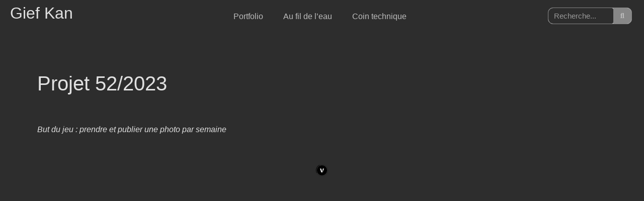

--- FILE ---
content_type: text/html; charset=UTF-8
request_url: https://giefkan.fr/projet-52-2023/
body_size: 47559
content:
<!doctype html>
<html dir="ltr" lang="fr-FR" prefix="og: https://ogp.me/ns#">
<head>
	<meta charset="UTF-8">
	<meta name="viewport" content="width=device-width, initial-scale=1">
	<link rel="profile" href="https://gmpg.org/xfn/11">
	<title>Projet 52/2023 - Gief Kan</title>

		<!-- All in One SEO 4.9.0 - aioseo.com -->
	<meta name="description" content="But du jeu : prendre et publier une photo par semaine" />
	<meta name="robots" content="max-image-preview:large" />
	<meta name="author" content="Gief Kan"/>
	<link rel="canonical" href="https://giefkan.fr/projet-52-2023/" />
	<meta name="generator" content="All in One SEO (AIOSEO) 4.9.0" />
		<meta property="og:locale" content="fr_FR" />
		<meta property="og:site_name" content="Gief Kan -" />
		<meta property="og:type" content="article" />
		<meta property="og:title" content="Projet 52/2023 - Gief Kan" />
		<meta property="og:description" content="But du jeu : prendre et publier une photo par semaine" />
		<meta property="og:url" content="https://giefkan.fr/projet-52-2023/" />
		<meta property="og:image" content="https://giefkan.fr/wp-content/uploads/2022/11/FaviconGK.png" />
		<meta property="og:image:secure_url" content="https://giefkan.fr/wp-content/uploads/2022/11/FaviconGK.png" />
		<meta property="og:image:width" content="73" />
		<meta property="og:image:height" content="73" />
		<meta property="article:published_time" content="2023-12-27T17:43:21+00:00" />
		<meta property="article:modified_time" content="2023-12-27T17:43:22+00:00" />
		<meta name="twitter:card" content="summary_large_image" />
		<meta name="twitter:title" content="Projet 52/2023 - Gief Kan" />
		<meta name="twitter:description" content="But du jeu : prendre et publier une photo par semaine" />
		<meta name="twitter:image" content="https://giefkan.fr/wp-content/uploads/2022/11/FaviconGK.png" />
		<script type="application/ld+json" class="aioseo-schema">
			{"@context":"https:\/\/schema.org","@graph":[{"@type":"BlogPosting","@id":"https:\/\/giefkan.fr\/projet-52-2023\/#blogposting","name":"Projet 52\/2023 - Gief Kan","headline":"Projet 52\/2023","author":{"@id":"https:\/\/giefkan.fr\/author\/jf-canavaggiogmail-com\/#author"},"publisher":{"@id":"https:\/\/giefkan.fr\/#organization"},"image":{"@type":"ImageObject","url":"https:\/\/giefkan.fr\/wp-content\/uploads\/2023\/01\/20230108_1450_DSC07332_3Kwo-1.jpg","width":1620,"height":2430},"datePublished":"2023-12-27T18:43:21+01:00","dateModified":"2023-12-27T18:43:22+01:00","inLanguage":"fr-FR","mainEntityOfPage":{"@id":"https:\/\/giefkan.fr\/projet-52-2023\/#webpage"},"isPartOf":{"@id":"https:\/\/giefkan.fr\/projet-52-2023\/#webpage"},"articleSection":"Au fil de l'eau, Projet 52"},{"@type":"BreadcrumbList","@id":"https:\/\/giefkan.fr\/projet-52-2023\/#breadcrumblist","itemListElement":[{"@type":"ListItem","@id":"https:\/\/giefkan.fr#listItem","position":1,"name":"Home","item":"https:\/\/giefkan.fr","nextItem":{"@type":"ListItem","@id":"https:\/\/giefkan.fr\/category\/au-fil-de-leau\/#listItem","name":"Au fil de l'eau"}},{"@type":"ListItem","@id":"https:\/\/giefkan.fr\/category\/au-fil-de-leau\/#listItem","position":2,"name":"Au fil de l'eau","item":"https:\/\/giefkan.fr\/category\/au-fil-de-leau\/","nextItem":{"@type":"ListItem","@id":"https:\/\/giefkan.fr\/projet-52-2023\/#listItem","name":"Projet 52\/2023"},"previousItem":{"@type":"ListItem","@id":"https:\/\/giefkan.fr#listItem","name":"Home"}},{"@type":"ListItem","@id":"https:\/\/giefkan.fr\/projet-52-2023\/#listItem","position":3,"name":"Projet 52\/2023","previousItem":{"@type":"ListItem","@id":"https:\/\/giefkan.fr\/category\/au-fil-de-leau\/#listItem","name":"Au fil de l'eau"}}]},{"@type":"Organization","@id":"https:\/\/giefkan.fr\/#organization","name":"giefkan.fr","url":"https:\/\/giefkan.fr\/","logo":{"@type":"ImageObject","url":"https:\/\/giefkan.fr\/wp-content\/uploads\/2022\/11\/FaviconGK.png","@id":"https:\/\/giefkan.fr\/projet-52-2023\/#organizationLogo","width":73,"height":73},"image":{"@id":"https:\/\/giefkan.fr\/projet-52-2023\/#organizationLogo"},"sameAs":["https:\/\/www.instagram.com\/giefkan\/"]},{"@type":"Person","@id":"https:\/\/giefkan.fr\/author\/jf-canavaggiogmail-com\/#author","url":"https:\/\/giefkan.fr\/author\/jf-canavaggiogmail-com\/","name":"Gief Kan","image":{"@type":"ImageObject","@id":"https:\/\/giefkan.fr\/projet-52-2023\/#authorImage","url":"https:\/\/secure.gravatar.com\/avatar\/f6c3f9e31164a2acfeaa2bea006290048cb6a35d72b8b5e195a73676cb26f206?s=96&d=mm&r=g","width":96,"height":96,"caption":"Gief Kan"},"sameAs":["https:\/\/www.instagram.com\/giefkan\/"]},{"@type":"WebPage","@id":"https:\/\/giefkan.fr\/projet-52-2023\/#webpage","url":"https:\/\/giefkan.fr\/projet-52-2023\/#webpage","name":"Projet 52\/2023 - Gief Kan","description":"But du jeu : prendre et publier une photo par semaine","inLanguage":"fr-FR","isPartOf":{"@id":"https:\/\/giefkan.fr\/#website"},"breadcrumb":{"@id":"https:\/\/giefkan.fr\/projet-52-2023\/#webpage"},"author":{"@id":"https:\/\/giefkan.fr\/author\/jf-canavaggiogmail-com\/#author"},"creator":{"@id":"https:\/\/giefkan.fr\/author\/jf-canavaggiogmail-com\/#author"},"image":{"@type":"ImageObject","url":"https:\/\/giefkan.fr\/wp-content\/uploads\/2023\/01\/20230108_1450_DSC07332_3Kwo-1.jpg","@id":"https:\/\/giefkan.fr\/projet-52-2023\/#mainImage","width":1620,"height":2430},"primaryImageOfPage":{"@id":"https:\/\/giefkan.fr\/projet-52-2023\/#mainImage"},"datePublished":"2023-12-27T18:43:21+01:00","dateModified":"2023-12-27T18:43:22+01:00"},{"@type":"WebSite","@id":"https:\/\/giefkan.fr\/#website","url":"https:\/\/giefkan.fr\/","name":"Gief Kan","inLanguage":"fr-FR","publisher":{"@id":"https:\/\/giefkan.fr\/#organization"}}]}
		</script>
		<!-- All in One SEO -->

<link rel="alternate" type="application/rss+xml" title="Gief Kan &raquo; Flux" href="https://giefkan.fr/feed/" />
<link rel="alternate" type="application/rss+xml" title="Gief Kan &raquo; Flux des commentaires" href="https://giefkan.fr/comments/feed/" />
<link rel="alternate" type="application/rss+xml" title="Gief Kan &raquo; Projet 52/2023 Flux des commentaires" href="https://giefkan.fr/projet-52-2023/feed/" />
<link rel="alternate" title="oEmbed (JSON)" type="application/json+oembed" href="https://giefkan.fr/wp-json/oembed/1.0/embed?url=https%3A%2F%2Fgiefkan.fr%2Fprojet-52-2023%2F" />
<link rel="alternate" title="oEmbed (XML)" type="text/xml+oembed" href="https://giefkan.fr/wp-json/oembed/1.0/embed?url=https%3A%2F%2Fgiefkan.fr%2Fprojet-52-2023%2F&#038;format=xml" />
		<!-- This site uses the Google Analytics by MonsterInsights plugin v9.10.0 - Using Analytics tracking - https://www.monsterinsights.com/ -->
		<!-- Remarque : MonsterInsights n’est actuellement pas configuré sur ce site. Le propriétaire doit authentifier son compte Google Analytics dans les réglages de MonsterInsights.  -->
					<!-- No tracking code set -->
				<!-- / Google Analytics by MonsterInsights -->
		<style id='wp-img-auto-sizes-contain-inline-css'>
img:is([sizes=auto i],[sizes^="auto," i]){contain-intrinsic-size:3000px 1500px}
/*# sourceURL=wp-img-auto-sizes-contain-inline-css */
</style>

<link rel='stylesheet' id='visual-portfolio-css' href='https://giefkan.fr/wp-content/plugins/visual-portfolio/build/assets/css/main.css?ver=1763911657' media='all' />
<link rel='stylesheet' id='fancybox-css' href='https://giefkan.fr/wp-content/plugins/visual-portfolio/assets/vendor/fancybox/dist/jquery.fancybox.min.css?ver=3.5.7' media='all' />
<link rel='stylesheet' id='visual-portfolio-popup-fancybox-css' href='https://giefkan.fr/wp-content/plugins/visual-portfolio/build/assets/css/popup-fancybox.css?ver=1763911657' media='all' />
<style id='visual-portfolio-popup-fancybox-inline-css'>
.vp-fancybox .fancybox-bg { background-color: #1e1e1e; }
/*# sourceURL=visual-portfolio-popup-fancybox-inline-css */
</style>
<style id='wp-emoji-styles-inline-css'>

	img.wp-smiley, img.emoji {
		display: inline !important;
		border: none !important;
		box-shadow: none !important;
		height: 1em !important;
		width: 1em !important;
		margin: 0 0.07em !important;
		vertical-align: -0.1em !important;
		background: none !important;
		padding: 0 !important;
	}
/*# sourceURL=wp-emoji-styles-inline-css */
</style>
<link rel='stylesheet' id='wp-block-library-css' href='https://giefkan.fr/wp-includes/css/dist/block-library/style.min.css?ver=6.9' media='all' />
<style id='wp-block-paragraph-inline-css'>
.is-small-text{font-size:.875em}.is-regular-text{font-size:1em}.is-large-text{font-size:2.25em}.is-larger-text{font-size:3em}.has-drop-cap:not(:focus):first-letter{float:left;font-size:8.4em;font-style:normal;font-weight:100;line-height:.68;margin:.05em .1em 0 0;text-transform:uppercase}body.rtl .has-drop-cap:not(:focus):first-letter{float:none;margin-left:.1em}p.has-drop-cap.has-background{overflow:hidden}:root :where(p.has-background){padding:1.25em 2.375em}:where(p.has-text-color:not(.has-link-color)) a{color:inherit}p.has-text-align-left[style*="writing-mode:vertical-lr"],p.has-text-align-right[style*="writing-mode:vertical-rl"]{rotate:180deg}
/*# sourceURL=https://giefkan.fr/wp-includes/blocks/paragraph/style.min.css */
</style>
<style id='global-styles-inline-css'>
:root{--wp--preset--aspect-ratio--square: 1;--wp--preset--aspect-ratio--4-3: 4/3;--wp--preset--aspect-ratio--3-4: 3/4;--wp--preset--aspect-ratio--3-2: 3/2;--wp--preset--aspect-ratio--2-3: 2/3;--wp--preset--aspect-ratio--16-9: 16/9;--wp--preset--aspect-ratio--9-16: 9/16;--wp--preset--color--black: #000000;--wp--preset--color--cyan-bluish-gray: #abb8c3;--wp--preset--color--white: #ffffff;--wp--preset--color--pale-pink: #f78da7;--wp--preset--color--vivid-red: #cf2e2e;--wp--preset--color--luminous-vivid-orange: #ff6900;--wp--preset--color--luminous-vivid-amber: #fcb900;--wp--preset--color--light-green-cyan: #7bdcb5;--wp--preset--color--vivid-green-cyan: #00d084;--wp--preset--color--pale-cyan-blue: #8ed1fc;--wp--preset--color--vivid-cyan-blue: #0693e3;--wp--preset--color--vivid-purple: #9b51e0;--wp--preset--gradient--vivid-cyan-blue-to-vivid-purple: linear-gradient(135deg,rgb(6,147,227) 0%,rgb(155,81,224) 100%);--wp--preset--gradient--light-green-cyan-to-vivid-green-cyan: linear-gradient(135deg,rgb(122,220,180) 0%,rgb(0,208,130) 100%);--wp--preset--gradient--luminous-vivid-amber-to-luminous-vivid-orange: linear-gradient(135deg,rgb(252,185,0) 0%,rgb(255,105,0) 100%);--wp--preset--gradient--luminous-vivid-orange-to-vivid-red: linear-gradient(135deg,rgb(255,105,0) 0%,rgb(207,46,46) 100%);--wp--preset--gradient--very-light-gray-to-cyan-bluish-gray: linear-gradient(135deg,rgb(238,238,238) 0%,rgb(169,184,195) 100%);--wp--preset--gradient--cool-to-warm-spectrum: linear-gradient(135deg,rgb(74,234,220) 0%,rgb(151,120,209) 20%,rgb(207,42,186) 40%,rgb(238,44,130) 60%,rgb(251,105,98) 80%,rgb(254,248,76) 100%);--wp--preset--gradient--blush-light-purple: linear-gradient(135deg,rgb(255,206,236) 0%,rgb(152,150,240) 100%);--wp--preset--gradient--blush-bordeaux: linear-gradient(135deg,rgb(254,205,165) 0%,rgb(254,45,45) 50%,rgb(107,0,62) 100%);--wp--preset--gradient--luminous-dusk: linear-gradient(135deg,rgb(255,203,112) 0%,rgb(199,81,192) 50%,rgb(65,88,208) 100%);--wp--preset--gradient--pale-ocean: linear-gradient(135deg,rgb(255,245,203) 0%,rgb(182,227,212) 50%,rgb(51,167,181) 100%);--wp--preset--gradient--electric-grass: linear-gradient(135deg,rgb(202,248,128) 0%,rgb(113,206,126) 100%);--wp--preset--gradient--midnight: linear-gradient(135deg,rgb(2,3,129) 0%,rgb(40,116,252) 100%);--wp--preset--font-size--small: 13px;--wp--preset--font-size--medium: 20px;--wp--preset--font-size--large: 36px;--wp--preset--font-size--x-large: 42px;--wp--preset--spacing--20: 0.44rem;--wp--preset--spacing--30: 0.67rem;--wp--preset--spacing--40: 1rem;--wp--preset--spacing--50: 1.5rem;--wp--preset--spacing--60: 2.25rem;--wp--preset--spacing--70: 3.38rem;--wp--preset--spacing--80: 5.06rem;--wp--preset--shadow--natural: 6px 6px 9px rgba(0, 0, 0, 0.2);--wp--preset--shadow--deep: 12px 12px 50px rgba(0, 0, 0, 0.4);--wp--preset--shadow--sharp: 6px 6px 0px rgba(0, 0, 0, 0.2);--wp--preset--shadow--outlined: 6px 6px 0px -3px rgb(255, 255, 255), 6px 6px rgb(0, 0, 0);--wp--preset--shadow--crisp: 6px 6px 0px rgb(0, 0, 0);}:root { --wp--style--global--content-size: 800px;--wp--style--global--wide-size: 1200px; }:where(body) { margin: 0; }.wp-site-blocks > .alignleft { float: left; margin-right: 2em; }.wp-site-blocks > .alignright { float: right; margin-left: 2em; }.wp-site-blocks > .aligncenter { justify-content: center; margin-left: auto; margin-right: auto; }:where(.wp-site-blocks) > * { margin-block-start: 24px; margin-block-end: 0; }:where(.wp-site-blocks) > :first-child { margin-block-start: 0; }:where(.wp-site-blocks) > :last-child { margin-block-end: 0; }:root { --wp--style--block-gap: 24px; }:root :where(.is-layout-flow) > :first-child{margin-block-start: 0;}:root :where(.is-layout-flow) > :last-child{margin-block-end: 0;}:root :where(.is-layout-flow) > *{margin-block-start: 24px;margin-block-end: 0;}:root :where(.is-layout-constrained) > :first-child{margin-block-start: 0;}:root :where(.is-layout-constrained) > :last-child{margin-block-end: 0;}:root :where(.is-layout-constrained) > *{margin-block-start: 24px;margin-block-end: 0;}:root :where(.is-layout-flex){gap: 24px;}:root :where(.is-layout-grid){gap: 24px;}.is-layout-flow > .alignleft{float: left;margin-inline-start: 0;margin-inline-end: 2em;}.is-layout-flow > .alignright{float: right;margin-inline-start: 2em;margin-inline-end: 0;}.is-layout-flow > .aligncenter{margin-left: auto !important;margin-right: auto !important;}.is-layout-constrained > .alignleft{float: left;margin-inline-start: 0;margin-inline-end: 2em;}.is-layout-constrained > .alignright{float: right;margin-inline-start: 2em;margin-inline-end: 0;}.is-layout-constrained > .aligncenter{margin-left: auto !important;margin-right: auto !important;}.is-layout-constrained > :where(:not(.alignleft):not(.alignright):not(.alignfull)){max-width: var(--wp--style--global--content-size);margin-left: auto !important;margin-right: auto !important;}.is-layout-constrained > .alignwide{max-width: var(--wp--style--global--wide-size);}body .is-layout-flex{display: flex;}.is-layout-flex{flex-wrap: wrap;align-items: center;}.is-layout-flex > :is(*, div){margin: 0;}body .is-layout-grid{display: grid;}.is-layout-grid > :is(*, div){margin: 0;}body{padding-top: 0px;padding-right: 0px;padding-bottom: 0px;padding-left: 0px;}a:where(:not(.wp-element-button)){text-decoration: underline;}:root :where(.wp-element-button, .wp-block-button__link){background-color: #32373c;border-width: 0;color: #fff;font-family: inherit;font-size: inherit;font-style: inherit;font-weight: inherit;letter-spacing: inherit;line-height: inherit;padding-top: calc(0.667em + 2px);padding-right: calc(1.333em + 2px);padding-bottom: calc(0.667em + 2px);padding-left: calc(1.333em + 2px);text-decoration: none;text-transform: inherit;}.has-black-color{color: var(--wp--preset--color--black) !important;}.has-cyan-bluish-gray-color{color: var(--wp--preset--color--cyan-bluish-gray) !important;}.has-white-color{color: var(--wp--preset--color--white) !important;}.has-pale-pink-color{color: var(--wp--preset--color--pale-pink) !important;}.has-vivid-red-color{color: var(--wp--preset--color--vivid-red) !important;}.has-luminous-vivid-orange-color{color: var(--wp--preset--color--luminous-vivid-orange) !important;}.has-luminous-vivid-amber-color{color: var(--wp--preset--color--luminous-vivid-amber) !important;}.has-light-green-cyan-color{color: var(--wp--preset--color--light-green-cyan) !important;}.has-vivid-green-cyan-color{color: var(--wp--preset--color--vivid-green-cyan) !important;}.has-pale-cyan-blue-color{color: var(--wp--preset--color--pale-cyan-blue) !important;}.has-vivid-cyan-blue-color{color: var(--wp--preset--color--vivid-cyan-blue) !important;}.has-vivid-purple-color{color: var(--wp--preset--color--vivid-purple) !important;}.has-black-background-color{background-color: var(--wp--preset--color--black) !important;}.has-cyan-bluish-gray-background-color{background-color: var(--wp--preset--color--cyan-bluish-gray) !important;}.has-white-background-color{background-color: var(--wp--preset--color--white) !important;}.has-pale-pink-background-color{background-color: var(--wp--preset--color--pale-pink) !important;}.has-vivid-red-background-color{background-color: var(--wp--preset--color--vivid-red) !important;}.has-luminous-vivid-orange-background-color{background-color: var(--wp--preset--color--luminous-vivid-orange) !important;}.has-luminous-vivid-amber-background-color{background-color: var(--wp--preset--color--luminous-vivid-amber) !important;}.has-light-green-cyan-background-color{background-color: var(--wp--preset--color--light-green-cyan) !important;}.has-vivid-green-cyan-background-color{background-color: var(--wp--preset--color--vivid-green-cyan) !important;}.has-pale-cyan-blue-background-color{background-color: var(--wp--preset--color--pale-cyan-blue) !important;}.has-vivid-cyan-blue-background-color{background-color: var(--wp--preset--color--vivid-cyan-blue) !important;}.has-vivid-purple-background-color{background-color: var(--wp--preset--color--vivid-purple) !important;}.has-black-border-color{border-color: var(--wp--preset--color--black) !important;}.has-cyan-bluish-gray-border-color{border-color: var(--wp--preset--color--cyan-bluish-gray) !important;}.has-white-border-color{border-color: var(--wp--preset--color--white) !important;}.has-pale-pink-border-color{border-color: var(--wp--preset--color--pale-pink) !important;}.has-vivid-red-border-color{border-color: var(--wp--preset--color--vivid-red) !important;}.has-luminous-vivid-orange-border-color{border-color: var(--wp--preset--color--luminous-vivid-orange) !important;}.has-luminous-vivid-amber-border-color{border-color: var(--wp--preset--color--luminous-vivid-amber) !important;}.has-light-green-cyan-border-color{border-color: var(--wp--preset--color--light-green-cyan) !important;}.has-vivid-green-cyan-border-color{border-color: var(--wp--preset--color--vivid-green-cyan) !important;}.has-pale-cyan-blue-border-color{border-color: var(--wp--preset--color--pale-cyan-blue) !important;}.has-vivid-cyan-blue-border-color{border-color: var(--wp--preset--color--vivid-cyan-blue) !important;}.has-vivid-purple-border-color{border-color: var(--wp--preset--color--vivid-purple) !important;}.has-vivid-cyan-blue-to-vivid-purple-gradient-background{background: var(--wp--preset--gradient--vivid-cyan-blue-to-vivid-purple) !important;}.has-light-green-cyan-to-vivid-green-cyan-gradient-background{background: var(--wp--preset--gradient--light-green-cyan-to-vivid-green-cyan) !important;}.has-luminous-vivid-amber-to-luminous-vivid-orange-gradient-background{background: var(--wp--preset--gradient--luminous-vivid-amber-to-luminous-vivid-orange) !important;}.has-luminous-vivid-orange-to-vivid-red-gradient-background{background: var(--wp--preset--gradient--luminous-vivid-orange-to-vivid-red) !important;}.has-very-light-gray-to-cyan-bluish-gray-gradient-background{background: var(--wp--preset--gradient--very-light-gray-to-cyan-bluish-gray) !important;}.has-cool-to-warm-spectrum-gradient-background{background: var(--wp--preset--gradient--cool-to-warm-spectrum) !important;}.has-blush-light-purple-gradient-background{background: var(--wp--preset--gradient--blush-light-purple) !important;}.has-blush-bordeaux-gradient-background{background: var(--wp--preset--gradient--blush-bordeaux) !important;}.has-luminous-dusk-gradient-background{background: var(--wp--preset--gradient--luminous-dusk) !important;}.has-pale-ocean-gradient-background{background: var(--wp--preset--gradient--pale-ocean) !important;}.has-electric-grass-gradient-background{background: var(--wp--preset--gradient--electric-grass) !important;}.has-midnight-gradient-background{background: var(--wp--preset--gradient--midnight) !important;}.has-small-font-size{font-size: var(--wp--preset--font-size--small) !important;}.has-medium-font-size{font-size: var(--wp--preset--font-size--medium) !important;}.has-large-font-size{font-size: var(--wp--preset--font-size--large) !important;}.has-x-large-font-size{font-size: var(--wp--preset--font-size--x-large) !important;}
/*# sourceURL=global-styles-inline-css */
</style>

<link rel='stylesheet' id='hello-elementor-css' href='https://giefkan.fr/wp-content/themes/hello-elementor/assets/css/reset.css?ver=3.4.4' media='all' />
<link rel='stylesheet' id='hello-elementor-theme-style-css' href='https://giefkan.fr/wp-content/themes/hello-elementor/assets/css/theme.css?ver=3.4.4' media='all' />
<link rel='stylesheet' id='hello-elementor-header-footer-css' href='https://giefkan.fr/wp-content/themes/hello-elementor/assets/css/header-footer.css?ver=3.4.4' media='all' />
<link rel='stylesheet' id='elementor-frontend-css' href='https://giefkan.fr/wp-content/plugins/elementor/assets/css/frontend.min.css?ver=3.33.2' media='all' />
<link rel='stylesheet' id='elementor-post-928-css' href='https://giefkan.fr/wp-content/uploads/elementor/css/post-928.css?ver=1764009253' media='all' />
<link rel='stylesheet' id='widget-heading-css' href='https://giefkan.fr/wp-content/plugins/elementor/assets/css/widget-heading.min.css?ver=3.33.2' media='all' />
<link rel='stylesheet' id='widget-nav-menu-css' href='https://giefkan.fr/wp-content/plugins/elementor-pro/assets/css/widget-nav-menu.min.css?ver=3.33.1' media='all' />
<link rel='stylesheet' id='widget-search-form-css' href='https://giefkan.fr/wp-content/plugins/elementor-pro/assets/css/widget-search-form.min.css?ver=3.33.1' media='all' />
<link rel='stylesheet' id='elementor-icons-shared-0-css' href='https://giefkan.fr/wp-content/plugins/elementor/assets/lib/font-awesome/css/fontawesome.min.css?ver=5.15.3' media='all' />
<link rel='stylesheet' id='elementor-icons-fa-solid-css' href='https://giefkan.fr/wp-content/plugins/elementor/assets/lib/font-awesome/css/solid.min.css?ver=5.15.3' media='all' />
<link rel='stylesheet' id='widget-social-icons-css' href='https://giefkan.fr/wp-content/plugins/elementor/assets/css/widget-social-icons.min.css?ver=3.33.2' media='all' />
<link rel='stylesheet' id='e-apple-webkit-css' href='https://giefkan.fr/wp-content/plugins/elementor/assets/css/conditionals/apple-webkit.min.css?ver=3.33.2' media='all' />
<link rel='stylesheet' id='widget-menu-anchor-css' href='https://giefkan.fr/wp-content/plugins/elementor/assets/css/widget-menu-anchor.min.css?ver=3.33.2' media='all' />
<link rel='stylesheet' id='widget-spacer-css' href='https://giefkan.fr/wp-content/plugins/elementor/assets/css/widget-spacer.min.css?ver=3.33.2' media='all' />
<link rel='stylesheet' id='widget-post-info-css' href='https://giefkan.fr/wp-content/plugins/elementor-pro/assets/css/widget-post-info.min.css?ver=3.33.1' media='all' />
<link rel='stylesheet' id='widget-icon-list-css' href='https://giefkan.fr/wp-content/plugins/elementor/assets/css/widget-icon-list.min.css?ver=3.33.2' media='all' />
<link rel='stylesheet' id='elementor-icons-fa-regular-css' href='https://giefkan.fr/wp-content/plugins/elementor/assets/lib/font-awesome/css/regular.min.css?ver=5.15.3' media='all' />
<link rel='stylesheet' id='e-animation-fadeIn-css' href='https://giefkan.fr/wp-content/plugins/elementor/assets/lib/animations/styles/fadeIn.min.css?ver=3.33.2' media='all' />
<link rel='stylesheet' id='e-popup-css' href='https://giefkan.fr/wp-content/plugins/elementor-pro/assets/css/conditionals/popup.min.css?ver=3.33.1' media='all' />
<link rel='stylesheet' id='elementor-icons-css' href='https://giefkan.fr/wp-content/plugins/elementor/assets/lib/eicons/css/elementor-icons.min.css?ver=5.44.0' media='all' />
<link rel='stylesheet' id='eihe-front-style-css' href='https://giefkan.fr/wp-content/plugins/image-hover-effects-addon-for-elementor/assets/style.min.css?ver=1.4.4' media='all' />
<link rel='stylesheet' id='elementor-post-946-css' href='https://giefkan.fr/wp-content/uploads/elementor/css/post-946.css?ver=1764009253' media='all' />
<link rel='stylesheet' id='elementor-post-954-css' href='https://giefkan.fr/wp-content/uploads/elementor/css/post-954.css?ver=1764009253' media='all' />
<link rel='stylesheet' id='elementor-post-1063-css' href='https://giefkan.fr/wp-content/uploads/elementor/css/post-1063.css?ver=1764010493' media='all' />
<link rel='stylesheet' id='elementor-post-2107-css' href='https://giefkan.fr/wp-content/uploads/elementor/css/post-2107.css?ver=1764009253' media='all' />
<link rel='stylesheet' id='elementor-gf-local-abel-css' href='http://giefkan.fr/wp-content/uploads/elementor/google-fonts/css/abel.css?ver=1754902079' media='all' />
<link rel='stylesheet' id='elementor-icons-fa-brands-css' href='https://giefkan.fr/wp-content/plugins/elementor/assets/lib/font-awesome/css/brands.min.css?ver=5.15.3' media='all' />
<script src="https://giefkan.fr/wp-includes/js/jquery/jquery.min.js?ver=3.7.1" id="jquery-core-js"></script>
<script src="https://giefkan.fr/wp-includes/js/jquery/jquery-migrate.min.js?ver=3.4.1" id="jquery-migrate-js"></script>
<link rel="https://api.w.org/" href="https://giefkan.fr/wp-json/" /><link rel="alternate" title="JSON" type="application/json" href="https://giefkan.fr/wp-json/wp/v2/posts/2453" /><link rel="EditURI" type="application/rsd+xml" title="RSD" href="https://giefkan.fr/xmlrpc.php?rsd" />
<meta name="generator" content="WordPress 6.9" />
<link rel='shortlink' href='https://giefkan.fr/?p=2453' />
<script type='text/javascript'>
/* <![CDATA[ */
var VPData = {"version":"3.4.1","pro":false,"__":{"couldnt_retrieve_vp":"Couldn't retrieve Visual Portfolio ID.","pswp_close":"Fermer (\u00c9chap)","pswp_share":"Partager","pswp_fs":"Ouvrir\/fermer le plein \u00e9cran","pswp_zoom":"Zoomer\/d\u00e9zoomer","pswp_prev":"Pr\u00e9c\u00e9dent (fl\u00e8che gauche)","pswp_next":"Suivant (fl\u00e8che droite)","pswp_share_fb":"Partager sur Facebook","pswp_share_tw":"Tweeter","pswp_share_x":"X","pswp_share_pin":"L\u2019\u00e9pingler","pswp_download":"T\u00e9l\u00e9charger","fancybox_close":"Fermer","fancybox_next":"Suivant","fancybox_prev":"Pr\u00e9c\u00e9dent","fancybox_error":"Le contenu demand\u00e9 ne peut pas \u00eatre charg\u00e9. <br \/> Veuillez r\u00e9essayer ult\u00e9rieurement.","fancybox_play_start":"D\u00e9marrer le diaporama","fancybox_play_stop":"Mettre le diaporama en pause","fancybox_full_screen":"Plein \u00e9cran","fancybox_thumbs":"Miniatures","fancybox_download":"T\u00e9l\u00e9charger","fancybox_share":"Partager","fancybox_zoom":"Zoom"},"settingsPopupGallery":{"enable_on_wordpress_images":true,"vendor":"fancybox","deep_linking":false,"deep_linking_url_to_share_images":false,"show_arrows":true,"show_counter":true,"show_zoom_button":true,"show_fullscreen_button":true,"show_share_button":false,"show_close_button":true,"show_thumbs":true,"show_download_button":false,"show_slideshow":true,"click_to_zoom":true,"restore_focus":true},"screenSizes":[320,576,768,992,1200]};
/* ]]> */
</script>
		<noscript>
			<style type="text/css">
				.vp-portfolio__preloader-wrap{display:none}.vp-portfolio__filter-wrap,.vp-portfolio__items-wrap,.vp-portfolio__pagination-wrap,.vp-portfolio__sort-wrap{opacity:1;visibility:visible}.vp-portfolio__item .vp-portfolio__item-img noscript+img,.vp-portfolio__thumbnails-wrap{display:none}
			</style>
		</noscript>
		<meta name="generator" content="Elementor 3.33.2; features: additional_custom_breakpoints; settings: css_print_method-external, google_font-enabled, font_display-swap">
			<style>
				.e-con.e-parent:nth-of-type(n+4):not(.e-lazyloaded):not(.e-no-lazyload),
				.e-con.e-parent:nth-of-type(n+4):not(.e-lazyloaded):not(.e-no-lazyload) * {
					background-image: none !important;
				}
				@media screen and (max-height: 1024px) {
					.e-con.e-parent:nth-of-type(n+3):not(.e-lazyloaded):not(.e-no-lazyload),
					.e-con.e-parent:nth-of-type(n+3):not(.e-lazyloaded):not(.e-no-lazyload) * {
						background-image: none !important;
					}
				}
				@media screen and (max-height: 640px) {
					.e-con.e-parent:nth-of-type(n+2):not(.e-lazyloaded):not(.e-no-lazyload),
					.e-con.e-parent:nth-of-type(n+2):not(.e-lazyloaded):not(.e-no-lazyload) * {
						background-image: none !important;
					}
				}
			</style>
					<style type="text/css">
			/* If html does not have either class, do not show lazy loaded images. */
			html:not(.vp-lazyload-enabled):not(.js) .vp-lazyload {
				display: none;
			}
		</style>
		<script>
			document.documentElement.classList.add(
				'vp-lazyload-enabled'
			);
		</script>
		<link rel="icon" href="https://giefkan.fr/wp-content/uploads/2022/11/FaviconGK.png" sizes="32x32" />
<link rel="icon" href="https://giefkan.fr/wp-content/uploads/2022/11/FaviconGK.png" sizes="192x192" />
<link rel="apple-touch-icon" href="https://giefkan.fr/wp-content/uploads/2022/11/FaviconGK.png" />
<meta name="msapplication-TileImage" content="https://giefkan.fr/wp-content/uploads/2022/11/FaviconGK.png" />
<link rel='stylesheet' id='visual-portfolio-elementor-css' href='https://giefkan.fr/wp-content/plugins/visual-portfolio/build/assets/css/elementor.css?ver=1763911657' media='all' />
<link rel='stylesheet' id='visual-portfolio-layout-justified-css' href='https://giefkan.fr/wp-content/plugins/visual-portfolio/build/assets/css/layout-justified.css?ver=1763911657' media='all' />
<link rel='stylesheet' id='simplebar-css' href='https://giefkan.fr/wp-content/plugins/visual-portfolio/assets/vendor/simplebar/dist/simplebar.min.css?ver=5.3.0' media='all' />
<link rel='stylesheet' id='visual-portfolio-custom-scrollbar-css' href='https://giefkan.fr/wp-content/plugins/visual-portfolio/build/assets/css/custom-scrollbar.css?ver=1763911657' media='all' />
<link rel='stylesheet' id='visual-portfolio-lazyload-css' href='https://giefkan.fr/wp-content/plugins/visual-portfolio/build/assets/css/lazyload.css?ver=1763911657' media='all' />
<link rel='stylesheet' id='visual-portfolio-errors-default-css' href='https://giefkan.fr/wp-content/plugins/visual-portfolio/templates/errors/style.css?ver=1763911657' media='all' />
<link rel='stylesheet' id='visual-portfolio-items-style-emerge-css' href='https://giefkan.fr/wp-content/plugins/visual-portfolio/templates/items-list/items-style/emerge/style.css?ver=1763911657' media='all' />
<link rel='stylesheet' id='visual-portfolio-notices-default-css' href='https://giefkan.fr/wp-content/plugins/visual-portfolio/templates/notices/style.css?ver=1763911657' media='all' />
</head>
<body class="wp-singular post-template-default single single-post postid-2453 single-format-standard wp-embed-responsive wp-theme-hello-elementor hello-elementor-default elementor-default elementor-kit-928 elementor-page-1063">

		<script>
			(function($) {
				if (!$) {
					return;
				}

				// Previously we added this code on Elementor pages only,
				// but sometimes Lightbox enabled globally and it still conflicting with our galleries.
				// if (!$('.elementor-page').length) {
				//     return;
				// }

				function addDataAttribute($items) {
					$items.find('.vp-portfolio__item a:not([data-elementor-open-lightbox])').each(function () {
						if (/\.(png|jpe?g|gif|svg|webp)(\?.*)?$/i.test(this.href)) {
							this.dataset.elementorOpenLightbox = 'no';
						}
					});
				}

				$(document).on('init.vpf', function(event, vpObject) {
					if ('vpf' !== event.namespace) {
						return;
					}

					addDataAttribute(vpObject.$item);
				});
				$(document).on('addItems.vpf', function(event, vpObject, $items) {
					if ('vpf' !== event.namespace) {
						return;
					}

					addDataAttribute($items);
				});
			})(window.jQuery);
		</script>
		
<a class="skip-link screen-reader-text" href="#content">Aller au contenu</a>

		<header data-elementor-type="header" data-elementor-id="946" class="elementor elementor-946 elementor-location-header" data-elementor-post-type="elementor_library">
					<section class="elementor-section elementor-top-section elementor-element elementor-element-ca787e2 elementor-section-full_width elementor-section-height-default elementor-section-height-default" data-id="ca787e2" data-element_type="section">
						<div class="elementor-container elementor-column-gap-default">
					<div class="elementor-column elementor-col-33 elementor-top-column elementor-element elementor-element-dc65be4" data-id="dc65be4" data-element_type="column">
			<div class="elementor-widget-wrap elementor-element-populated">
						<div class="elementor-element elementor-element-7aacfad elementor-widget elementor-widget-theme-site-title elementor-widget-heading" data-id="7aacfad" data-element_type="widget" data-widget_type="theme-site-title.default">
				<div class="elementor-widget-container">
					<h2 class="elementor-heading-title elementor-size-default"><a href="https://giefkan.fr">Gief Kan</a></h2>				</div>
				</div>
					</div>
		</div>
				<div class="elementor-column elementor-col-33 elementor-top-column elementor-element elementor-element-2ed90d4" data-id="2ed90d4" data-element_type="column">
			<div class="elementor-widget-wrap elementor-element-populated">
						<div class="elementor-element elementor-element-d09b955 elementor-nav-menu__align-center elementor-nav-menu--dropdown-tablet elementor-nav-menu__text-align-aside elementor-nav-menu--toggle elementor-nav-menu--burger elementor-widget elementor-widget-nav-menu" data-id="d09b955" data-element_type="widget" data-settings="{&quot;submenu_icon&quot;:{&quot;value&quot;:&quot;&lt;i class=\&quot;\&quot; aria-hidden=\&quot;true\&quot;&gt;&lt;\/i&gt;&quot;,&quot;library&quot;:&quot;&quot;},&quot;layout&quot;:&quot;horizontal&quot;,&quot;toggle&quot;:&quot;burger&quot;}" data-widget_type="nav-menu.default">
				<div class="elementor-widget-container">
								<nav aria-label="Menu" class="elementor-nav-menu--main elementor-nav-menu__container elementor-nav-menu--layout-horizontal e--pointer-underline e--animation-fade">
				<ul id="menu-1-d09b955" class="elementor-nav-menu"><li class="menu-item menu-item-type-post_type menu-item-object-page menu-item-has-children menu-item-1210"><a href="https://giefkan.fr/portfolio-global/" class="elementor-item">Portfolio</a>
<ul class="sub-menu elementor-nav-menu--dropdown">
	<li class="menu-item menu-item-type-post_type menu-item-object-page menu-item-1211"><a href="https://giefkan.fr/portfolio-portraits/" class="elementor-sub-item">Portraits</a></li>
	<li class="menu-item menu-item-type-post_type menu-item-object-page menu-item-1214"><a href="https://giefkan.fr/portfolio-urbain/" class="elementor-sub-item">Urbain</a></li>
	<li class="menu-item menu-item-type-post_type menu-item-object-page menu-item-1213"><a href="https://giefkan.fr/portfolio-nature/" class="elementor-sub-item">Nature</a></li>
	<li class="menu-item menu-item-type-post_type menu-item-object-page menu-item-1212"><a href="https://giefkan.fr/portfolio-divers/" class="elementor-sub-item">Divers</a></li>
</ul>
</li>
<li class="menu-item menu-item-type-taxonomy menu-item-object-category current-post-ancestor current-menu-parent current-post-parent menu-item-1005"><a href="https://giefkan.fr/category/au-fil-de-leau/" class="elementor-item">Au fil de l&rsquo;eau</a></li>
<li class="menu-item menu-item-type-taxonomy menu-item-object-category menu-item-1006"><a href="https://giefkan.fr/category/coin-technique/" class="elementor-item">Coin technique</a></li>
</ul>			</nav>
					<div class="elementor-menu-toggle" role="button" tabindex="0" aria-label="Permuter le menu" aria-expanded="false">
			<i aria-hidden="true" role="presentation" class="elementor-menu-toggle__icon--open eicon-menu-bar"></i><i aria-hidden="true" role="presentation" class="elementor-menu-toggle__icon--close eicon-close"></i>		</div>
					<nav class="elementor-nav-menu--dropdown elementor-nav-menu__container" aria-hidden="true">
				<ul id="menu-2-d09b955" class="elementor-nav-menu"><li class="menu-item menu-item-type-post_type menu-item-object-page menu-item-has-children menu-item-1210"><a href="https://giefkan.fr/portfolio-global/" class="elementor-item" tabindex="-1">Portfolio</a>
<ul class="sub-menu elementor-nav-menu--dropdown">
	<li class="menu-item menu-item-type-post_type menu-item-object-page menu-item-1211"><a href="https://giefkan.fr/portfolio-portraits/" class="elementor-sub-item" tabindex="-1">Portraits</a></li>
	<li class="menu-item menu-item-type-post_type menu-item-object-page menu-item-1214"><a href="https://giefkan.fr/portfolio-urbain/" class="elementor-sub-item" tabindex="-1">Urbain</a></li>
	<li class="menu-item menu-item-type-post_type menu-item-object-page menu-item-1213"><a href="https://giefkan.fr/portfolio-nature/" class="elementor-sub-item" tabindex="-1">Nature</a></li>
	<li class="menu-item menu-item-type-post_type menu-item-object-page menu-item-1212"><a href="https://giefkan.fr/portfolio-divers/" class="elementor-sub-item" tabindex="-1">Divers</a></li>
</ul>
</li>
<li class="menu-item menu-item-type-taxonomy menu-item-object-category current-post-ancestor current-menu-parent current-post-parent menu-item-1005"><a href="https://giefkan.fr/category/au-fil-de-leau/" class="elementor-item" tabindex="-1">Au fil de l&rsquo;eau</a></li>
<li class="menu-item menu-item-type-taxonomy menu-item-object-category menu-item-1006"><a href="https://giefkan.fr/category/coin-technique/" class="elementor-item" tabindex="-1">Coin technique</a></li>
</ul>			</nav>
						</div>
				</div>
					</div>
		</div>
				<div class="elementor-column elementor-col-33 elementor-top-column elementor-element elementor-element-c75b726" data-id="c75b726" data-element_type="column">
			<div class="elementor-widget-wrap elementor-element-populated">
						<div class="elementor-element elementor-element-08baab1 elementor-hidden-mobile elementor-search-form--skin-classic elementor-search-form--button-type-icon elementor-widget elementor-widget-search-form" data-id="08baab1" data-element_type="widget" data-settings="{&quot;skin&quot;:&quot;classic&quot;}" data-widget_type="search-form.default">
				<div class="elementor-widget-container">
							<search role="search">
			<form class="elementor-search-form" action="https://giefkan.fr" method="get">
												<div class="elementor-search-form__container">
					<label class="elementor-screen-only" for="elementor-search-form-08baab1">Rechercher </label>

					
					<input id="elementor-search-form-08baab1" placeholder="Recherche..." class="elementor-search-form__input" type="search" name="s" value="">
					
											<button class="elementor-search-form__submit" type="submit" aria-label="Rechercher ">
															<i aria-hidden="true" class="fas fa-search"></i>													</button>
					
									</div>
			</form>
		</search>
						</div>
				</div>
					</div>
		</div>
					</div>
		</section>
				</header>
				<div data-elementor-type="single-post" data-elementor-id="1063" class="elementor elementor-1063 elementor-location-single post-2453 post type-post status-publish format-standard has-post-thumbnail hentry category-au-fil-de-leau tag-projet-52" data-elementor-post-type="elementor_library">
					<section class="elementor-section elementor-top-section elementor-element elementor-element-627aa96 elementor-section-full_width elementor-section-height-default elementor-section-height-default" data-id="627aa96" data-element_type="section">
						<div class="elementor-container elementor-column-gap-default">
					<div class="elementor-column elementor-col-100 elementor-top-column elementor-element elementor-element-8ab7f4b" data-id="8ab7f4b" data-element_type="column">
			<div class="elementor-widget-wrap elementor-element-populated">
						<div class="elementor-element elementor-element-e91ed42 elementor-widget elementor-widget-menu-anchor" data-id="e91ed42" data-element_type="widget" data-widget_type="menu-anchor.default">
				<div class="elementor-widget-container">
							<div class="elementor-menu-anchor" id="masthead"></div>
						</div>
				</div>
				<div class="elementor-element elementor-element-bb5f5f5 elementor-widget elementor-widget-spacer" data-id="bb5f5f5" data-element_type="widget" data-widget_type="spacer.default">
				<div class="elementor-widget-container">
							<div class="elementor-spacer">
			<div class="elementor-spacer-inner"></div>
		</div>
						</div>
				</div>
				<div class="elementor-element elementor-element-c7091c9 elementor-widget elementor-widget-theme-post-title elementor-page-title elementor-widget-heading" data-id="c7091c9" data-element_type="widget" data-widget_type="theme-post-title.default">
				<div class="elementor-widget-container">
					<h1 class="elementor-heading-title elementor-size-default">Projet 52/2023</h1>				</div>
				</div>
				<div class="elementor-element elementor-element-bc497b3 elementor-widget elementor-widget-spacer" data-id="bc497b3" data-element_type="widget" data-widget_type="spacer.default">
				<div class="elementor-widget-container">
							<div class="elementor-spacer">
			<div class="elementor-spacer-inner"></div>
		</div>
						</div>
				</div>
				<div class="elementor-element elementor-element-034588e elementor-widget elementor-widget-theme-post-content" data-id="034588e" data-element_type="widget" data-widget_type="theme-post-content.default">
				<div class="elementor-widget-container">
					
<p><em>But du jeu : prendre et publier une photo par semaine</em></p>


<div class="wp-block-visual-portfolio alignwide">
<div class="vp-portfolio vp-uid-4c5b6aa2 vp-id-2sKVDB"
	data-vp-layout="justified" data-vp-content-source="images" data-vp-items-style="emerge" data-vp-items-click-action="popup_gallery" data-vp-items-gap="10" data-vp-items-gap-vertical="" data-vp-pagination="load-more" data-vp-next-page-url="" data-vp-justified-row-height="400" data-vp-justified-row-height-tolerance="0.25" data-vp-justified-max-rows-count="0" data-vp-justified-last-row="left" >
	<div class="vp-portfolio__preloader-wrap">
		<div class="vp-portfolio__preloader">
			<img decoding="async" loading="eager" src="https://giefkan.fr/wp-content/plugins/visual-portfolio/assets/images/logo-dark.svg" alt="Visual Portfolio, Posts &amp; Image Gallery for WordPress" width="20" height="20" data-skip-lazy>
		</div>
	</div>
		<div class="vp-portfolio__items-wrap">
			
<div class="vp-portfolio__items vp-portfolio__items-style-emerge vp-portfolio__items-show-overlay-hover vp-portfolio__items-show-caption-hover">

		<div		class="vp-portfolio__item-wrap vp-portfolio__item-uid-b72bcf54" data-vp-filter="" 		>
			<template class="vp-portfolio__item-popup" data-vp-popup-img="https://giefkan.fr/wp-content/uploads/2023/12/20231226_0826_DSC02420_3K_wo__60-mm_f-7.1_1-3-s_200iso-1920x1080.jpg" data-vp-popup-img-srcset="https://giefkan.fr/wp-content/uploads/2023/12/20231226_0826_DSC02420_3K_wo__60-mm_f-7.1_1-3-s_200iso-1920x1080.jpg 1920w, https://giefkan.fr/wp-content/uploads/2023/12/20231226_0826_DSC02420_3K_wo__60-mm_f-7.1_1-3-s_200iso-300x169.jpg 300w, https://giefkan.fr/wp-content/uploads/2023/12/20231226_0826_DSC02420_3K_wo__60-mm_f-7.1_1-3-s_200iso-1024x576.jpg 1024w, https://giefkan.fr/wp-content/uploads/2023/12/20231226_0826_DSC02420_3K_wo__60-mm_f-7.1_1-3-s_200iso-768x432.jpg 768w, https://giefkan.fr/wp-content/uploads/2023/12/20231226_0826_DSC02420_3K_wo__60-mm_f-7.1_1-3-s_200iso-1536x864.jpg 1536w, https://giefkan.fr/wp-content/uploads/2023/12/20231226_0826_DSC02420_3K_wo__60-mm_f-7.1_1-3-s_200iso-2048x1152.jpg 2048w, https://giefkan.fr/wp-content/uploads/2023/12/20231226_0826_DSC02420_3K_wo__60-mm_f-7.1_1-3-s_200iso-500x281.jpg 500w, https://giefkan.fr/wp-content/uploads/2023/12/20231226_0826_DSC02420_3K_wo__60-mm_f-7.1_1-3-s_200iso-800x450.jpg 800w, https://giefkan.fr/wp-content/uploads/2023/12/20231226_0826_DSC02420_3K_wo__60-mm_f-7.1_1-3-s_200iso-1280x720.jpg 1280w" data-vp-popup-img-size="1920x1080" data-vp-popup-md-img="https://giefkan.fr/wp-content/uploads/2023/12/20231226_0826_DSC02420_3K_wo__60-mm_f-7.1_1-3-s_200iso-800x450.jpg" data-vp-popup-md-img-size="800x450" data-vp-popup-sm-img="https://giefkan.fr/wp-content/uploads/2023/12/20231226_0826_DSC02420_3K_wo__60-mm_f-7.1_1-3-s_200iso-500x281.jpg" data-vp-popup-sm-img-size="500x281">
			<h3 class="vp-portfolio__item-popup-title">Semaine du 25/12. Fin d&rsquo;année.</h3>
		</template>
						<figure class="vp-portfolio__item">
				
<div class="vp-portfolio__item-img-wrap">
	<div class="vp-portfolio__item-img">
			<a
		href="https://giefkan.fr/wp-content/uploads/2023/12/20231226_0826_DSC02420_3K_wo__60-mm_f-7.1_1-3-s_200iso-1920x1080.jpg"
			>
	
		<noscript><img fetchpriority="high" fetchpriority="high" decoding="async" width="1920" height="1080" data-skip-lazy src="https://giefkan.fr/wp-content/uploads/2023/12/20231226_0826_DSC02420_3K_wo__60-mm_f-7.1_1-3-s_200iso-1920x1080.jpg" class="wp-image-3749" alt="" srcset="https://giefkan.fr/wp-content/uploads/2023/12/20231226_0826_DSC02420_3K_wo__60-mm_f-7.1_1-3-s_200iso-1920x1080.jpg 1920w, https://giefkan.fr/wp-content/uploads/2023/12/20231226_0826_DSC02420_3K_wo__60-mm_f-7.1_1-3-s_200iso-300x169.jpg 300w, https://giefkan.fr/wp-content/uploads/2023/12/20231226_0826_DSC02420_3K_wo__60-mm_f-7.1_1-3-s_200iso-1024x576.jpg 1024w, https://giefkan.fr/wp-content/uploads/2023/12/20231226_0826_DSC02420_3K_wo__60-mm_f-7.1_1-3-s_200iso-768x432.jpg 768w, https://giefkan.fr/wp-content/uploads/2023/12/20231226_0826_DSC02420_3K_wo__60-mm_f-7.1_1-3-s_200iso-1536x864.jpg 1536w, https://giefkan.fr/wp-content/uploads/2023/12/20231226_0826_DSC02420_3K_wo__60-mm_f-7.1_1-3-s_200iso-2048x1152.jpg 2048w, https://giefkan.fr/wp-content/uploads/2023/12/20231226_0826_DSC02420_3K_wo__60-mm_f-7.1_1-3-s_200iso-500x281.jpg 500w, https://giefkan.fr/wp-content/uploads/2023/12/20231226_0826_DSC02420_3K_wo__60-mm_f-7.1_1-3-s_200iso-800x450.jpg 800w, https://giefkan.fr/wp-content/uploads/2023/12/20231226_0826_DSC02420_3K_wo__60-mm_f-7.1_1-3-s_200iso-1280x720.jpg 1280w" sizes="(max-width: 1920px) 100vw, 1920px" /></noscript><img decoding="async" width="1920" height="1080" src="https://giefkan.fr/wp-content/uploads/2023/12/20231226_0826_DSC02420_3K_wo__60-mm_f-7.1_1-3-s_200iso-1920x1080.jpg" class="wp-image-3749 vp-lazyload" alt srcset="[data-uri]" data-src="https://giefkan.fr/wp-content/uploads/2023/12/20231226_0826_DSC02420_3K_wo__60-mm_f-7.1_1-3-s_200iso-1920x1080.jpg" data-srcset="https://giefkan.fr/wp-content/uploads/2023/12/20231226_0826_DSC02420_3K_wo__60-mm_f-7.1_1-3-s_200iso-1920x1080.jpg 1920w, https://giefkan.fr/wp-content/uploads/2023/12/20231226_0826_DSC02420_3K_wo__60-mm_f-7.1_1-3-s_200iso-300x169.jpg 300w, https://giefkan.fr/wp-content/uploads/2023/12/20231226_0826_DSC02420_3K_wo__60-mm_f-7.1_1-3-s_200iso-1024x576.jpg 1024w, https://giefkan.fr/wp-content/uploads/2023/12/20231226_0826_DSC02420_3K_wo__60-mm_f-7.1_1-3-s_200iso-768x432.jpg 768w, https://giefkan.fr/wp-content/uploads/2023/12/20231226_0826_DSC02420_3K_wo__60-mm_f-7.1_1-3-s_200iso-1536x864.jpg 1536w, https://giefkan.fr/wp-content/uploads/2023/12/20231226_0826_DSC02420_3K_wo__60-mm_f-7.1_1-3-s_200iso-2048x1152.jpg 2048w, https://giefkan.fr/wp-content/uploads/2023/12/20231226_0826_DSC02420_3K_wo__60-mm_f-7.1_1-3-s_200iso-500x281.jpg 500w, https://giefkan.fr/wp-content/uploads/2023/12/20231226_0826_DSC02420_3K_wo__60-mm_f-7.1_1-3-s_200iso-800x450.jpg 800w, https://giefkan.fr/wp-content/uploads/2023/12/20231226_0826_DSC02420_3K_wo__60-mm_f-7.1_1-3-s_200iso-1280x720.jpg 1280w" data-sizes="auto" loading="eager">
		<div class="vp-portfolio__item-overlay"></div>

		</a>	</div>
</div>

	<figcaption class="vp-portfolio__item-caption vp-portfolio__item-caption-text-align-center">
		<div class="vp-portfolio__item-meta-wrap vp-portfolio__custom-scrollbar">
			<div class="vp-portfolio__item-meta">
				
<h2 class="vp-portfolio__item-meta-title">
		<a
		href="https://giefkan.fr/wp-content/uploads/2023/12/20231226_0826_DSC02420_3K_wo__60-mm_f-7.1_1-3-s_200iso-1920x1080.jpg"
			>
	Semaine du 25/12. Fin d&rsquo;année.</a></h2>
			</div>
		</div>
	</figcaption>
			</figure>
					</div>
		
		<div		class="vp-portfolio__item-wrap vp-portfolio__item-uid-3c220a88" data-vp-filter="" 		>
			<template class="vp-portfolio__item-popup" data-vp-popup-img="https://giefkan.fr/wp-content/uploads/2023/12/20231223_1809_DSC02194_3K_wo__35-mm_f-4.5_1-40-s_500iso-1920x1280.jpg" data-vp-popup-img-srcset="https://giefkan.fr/wp-content/uploads/2023/12/20231223_1809_DSC02194_3K_wo__35-mm_f-4.5_1-40-s_500iso-1920x1280.jpg 1920w, https://giefkan.fr/wp-content/uploads/2023/12/20231223_1809_DSC02194_3K_wo__35-mm_f-4.5_1-40-s_500iso-300x200.jpg 300w, https://giefkan.fr/wp-content/uploads/2023/12/20231223_1809_DSC02194_3K_wo__35-mm_f-4.5_1-40-s_500iso-1024x683.jpg 1024w, https://giefkan.fr/wp-content/uploads/2023/12/20231223_1809_DSC02194_3K_wo__35-mm_f-4.5_1-40-s_500iso-768x512.jpg 768w, https://giefkan.fr/wp-content/uploads/2023/12/20231223_1809_DSC02194_3K_wo__35-mm_f-4.5_1-40-s_500iso-1536x1024.jpg 1536w, https://giefkan.fr/wp-content/uploads/2023/12/20231223_1809_DSC02194_3K_wo__35-mm_f-4.5_1-40-s_500iso-2048x1365.jpg 2048w, https://giefkan.fr/wp-content/uploads/2023/12/20231223_1809_DSC02194_3K_wo__35-mm_f-4.5_1-40-s_500iso-500x333.jpg 500w, https://giefkan.fr/wp-content/uploads/2023/12/20231223_1809_DSC02194_3K_wo__35-mm_f-4.5_1-40-s_500iso-800x533.jpg 800w, https://giefkan.fr/wp-content/uploads/2023/12/20231223_1809_DSC02194_3K_wo__35-mm_f-4.5_1-40-s_500iso-1280x853.jpg 1280w" data-vp-popup-img-size="1920x1280" data-vp-popup-md-img="https://giefkan.fr/wp-content/uploads/2023/12/20231223_1809_DSC02194_3K_wo__35-mm_f-4.5_1-40-s_500iso-800x533.jpg" data-vp-popup-md-img-size="800x533" data-vp-popup-sm-img="https://giefkan.fr/wp-content/uploads/2023/12/20231223_1809_DSC02194_3K_wo__35-mm_f-4.5_1-40-s_500iso-500x333.jpg" data-vp-popup-sm-img-size="500x333">
			<h3 class="vp-portfolio__item-popup-title">Semaine du 18/12. Hope.</h3>
		</template>
						<figure class="vp-portfolio__item">
				
<div class="vp-portfolio__item-img-wrap">
	<div class="vp-portfolio__item-img">
			<a
		href="https://giefkan.fr/wp-content/uploads/2023/12/20231223_1809_DSC02194_3K_wo__35-mm_f-4.5_1-40-s_500iso-1920x1280.jpg"
			>
	
		<noscript><img decoding="async" width="1920" height="1280" data-skip-lazy src="https://giefkan.fr/wp-content/uploads/2023/12/20231223_1809_DSC02194_3K_wo__35-mm_f-4.5_1-40-s_500iso-1920x1280.jpg" class="wp-image-3664" alt="" srcset="https://giefkan.fr/wp-content/uploads/2023/12/20231223_1809_DSC02194_3K_wo__35-mm_f-4.5_1-40-s_500iso-1920x1280.jpg 1920w, https://giefkan.fr/wp-content/uploads/2023/12/20231223_1809_DSC02194_3K_wo__35-mm_f-4.5_1-40-s_500iso-300x200.jpg 300w, https://giefkan.fr/wp-content/uploads/2023/12/20231223_1809_DSC02194_3K_wo__35-mm_f-4.5_1-40-s_500iso-1024x683.jpg 1024w, https://giefkan.fr/wp-content/uploads/2023/12/20231223_1809_DSC02194_3K_wo__35-mm_f-4.5_1-40-s_500iso-768x512.jpg 768w, https://giefkan.fr/wp-content/uploads/2023/12/20231223_1809_DSC02194_3K_wo__35-mm_f-4.5_1-40-s_500iso-1536x1024.jpg 1536w, https://giefkan.fr/wp-content/uploads/2023/12/20231223_1809_DSC02194_3K_wo__35-mm_f-4.5_1-40-s_500iso-2048x1365.jpg 2048w, https://giefkan.fr/wp-content/uploads/2023/12/20231223_1809_DSC02194_3K_wo__35-mm_f-4.5_1-40-s_500iso-500x333.jpg 500w, https://giefkan.fr/wp-content/uploads/2023/12/20231223_1809_DSC02194_3K_wo__35-mm_f-4.5_1-40-s_500iso-800x533.jpg 800w, https://giefkan.fr/wp-content/uploads/2023/12/20231223_1809_DSC02194_3K_wo__35-mm_f-4.5_1-40-s_500iso-1280x853.jpg 1280w" sizes="(max-width: 1920px) 100vw, 1920px" /></noscript><img decoding="async" width="1920" height="1280" src="https://giefkan.fr/wp-content/uploads/2023/12/20231223_1809_DSC02194_3K_wo__35-mm_f-4.5_1-40-s_500iso-1920x1280.jpg" class="wp-image-3664 vp-lazyload" alt srcset="[data-uri]" data-src="https://giefkan.fr/wp-content/uploads/2023/12/20231223_1809_DSC02194_3K_wo__35-mm_f-4.5_1-40-s_500iso-1920x1280.jpg" data-srcset="https://giefkan.fr/wp-content/uploads/2023/12/20231223_1809_DSC02194_3K_wo__35-mm_f-4.5_1-40-s_500iso-1920x1280.jpg 1920w, https://giefkan.fr/wp-content/uploads/2023/12/20231223_1809_DSC02194_3K_wo__35-mm_f-4.5_1-40-s_500iso-300x200.jpg 300w, https://giefkan.fr/wp-content/uploads/2023/12/20231223_1809_DSC02194_3K_wo__35-mm_f-4.5_1-40-s_500iso-1024x683.jpg 1024w, https://giefkan.fr/wp-content/uploads/2023/12/20231223_1809_DSC02194_3K_wo__35-mm_f-4.5_1-40-s_500iso-768x512.jpg 768w, https://giefkan.fr/wp-content/uploads/2023/12/20231223_1809_DSC02194_3K_wo__35-mm_f-4.5_1-40-s_500iso-1536x1024.jpg 1536w, https://giefkan.fr/wp-content/uploads/2023/12/20231223_1809_DSC02194_3K_wo__35-mm_f-4.5_1-40-s_500iso-2048x1365.jpg 2048w, https://giefkan.fr/wp-content/uploads/2023/12/20231223_1809_DSC02194_3K_wo__35-mm_f-4.5_1-40-s_500iso-500x333.jpg 500w, https://giefkan.fr/wp-content/uploads/2023/12/20231223_1809_DSC02194_3K_wo__35-mm_f-4.5_1-40-s_500iso-800x533.jpg 800w, https://giefkan.fr/wp-content/uploads/2023/12/20231223_1809_DSC02194_3K_wo__35-mm_f-4.5_1-40-s_500iso-1280x853.jpg 1280w" data-sizes="auto" loading="eager">
		<div class="vp-portfolio__item-overlay"></div>

		</a>	</div>
</div>

	<figcaption class="vp-portfolio__item-caption vp-portfolio__item-caption-text-align-center">
		<div class="vp-portfolio__item-meta-wrap vp-portfolio__custom-scrollbar">
			<div class="vp-portfolio__item-meta">
				
<h2 class="vp-portfolio__item-meta-title">
		<a
		href="https://giefkan.fr/wp-content/uploads/2023/12/20231223_1809_DSC02194_3K_wo__35-mm_f-4.5_1-40-s_500iso-1920x1280.jpg"
			>
	Semaine du 18/12. Hope.</a></h2>
			</div>
		</div>
	</figcaption>
			</figure>
					</div>
		
		<div		class="vp-portfolio__item-wrap vp-portfolio__item-uid-c30cd5ce" data-vp-filter="" 		>
			<template class="vp-portfolio__item-popup" data-vp-popup-img="https://giefkan.fr/wp-content/uploads/2023/12/20231217_0959_DSC00897_3K_wo__600-mm_f-6.3_1-2000-s_125iso-1920x1080.jpg" data-vp-popup-img-srcset="https://giefkan.fr/wp-content/uploads/2023/12/20231217_0959_DSC00897_3K_wo__600-mm_f-6.3_1-2000-s_125iso-1920x1080.jpg 1920w, https://giefkan.fr/wp-content/uploads/2023/12/20231217_0959_DSC00897_3K_wo__600-mm_f-6.3_1-2000-s_125iso-300x169.jpg 300w, https://giefkan.fr/wp-content/uploads/2023/12/20231217_0959_DSC00897_3K_wo__600-mm_f-6.3_1-2000-s_125iso-1024x576.jpg 1024w, https://giefkan.fr/wp-content/uploads/2023/12/20231217_0959_DSC00897_3K_wo__600-mm_f-6.3_1-2000-s_125iso-768x432.jpg 768w, https://giefkan.fr/wp-content/uploads/2023/12/20231217_0959_DSC00897_3K_wo__600-mm_f-6.3_1-2000-s_125iso-1536x864.jpg 1536w, https://giefkan.fr/wp-content/uploads/2023/12/20231217_0959_DSC00897_3K_wo__600-mm_f-6.3_1-2000-s_125iso-2048x1152.jpg 2048w, https://giefkan.fr/wp-content/uploads/2023/12/20231217_0959_DSC00897_3K_wo__600-mm_f-6.3_1-2000-s_125iso-500x281.jpg 500w, https://giefkan.fr/wp-content/uploads/2023/12/20231217_0959_DSC00897_3K_wo__600-mm_f-6.3_1-2000-s_125iso-800x450.jpg 800w, https://giefkan.fr/wp-content/uploads/2023/12/20231217_0959_DSC00897_3K_wo__600-mm_f-6.3_1-2000-s_125iso-1280x720.jpg 1280w" data-vp-popup-img-size="1920x1080" data-vp-popup-md-img="https://giefkan.fr/wp-content/uploads/2023/12/20231217_0959_DSC00897_3K_wo__600-mm_f-6.3_1-2000-s_125iso-800x450.jpg" data-vp-popup-md-img-size="800x450" data-vp-popup-sm-img="https://giefkan.fr/wp-content/uploads/2023/12/20231217_0959_DSC00897_3K_wo__600-mm_f-6.3_1-2000-s_125iso-500x281.jpg" data-vp-popup-sm-img-size="500x281">
			<h3 class="vp-portfolio__item-popup-title">Semaine du 11/12. Gang de blousons noirs.</h3>
		</template>
						<figure class="vp-portfolio__item">
				
<div class="vp-portfolio__item-img-wrap">
	<div class="vp-portfolio__item-img">
			<a
		href="https://giefkan.fr/wp-content/uploads/2023/12/20231217_0959_DSC00897_3K_wo__600-mm_f-6.3_1-2000-s_125iso-1920x1080.jpg"
			>
	
		<noscript><img decoding="async" width="1920" height="1080" data-skip-lazy src="https://giefkan.fr/wp-content/uploads/2023/12/20231217_0959_DSC00897_3K_wo__600-mm_f-6.3_1-2000-s_125iso-1920x1080.jpg" class="wp-image-3652" alt="" srcset="https://giefkan.fr/wp-content/uploads/2023/12/20231217_0959_DSC00897_3K_wo__600-mm_f-6.3_1-2000-s_125iso-1920x1080.jpg 1920w, https://giefkan.fr/wp-content/uploads/2023/12/20231217_0959_DSC00897_3K_wo__600-mm_f-6.3_1-2000-s_125iso-300x169.jpg 300w, https://giefkan.fr/wp-content/uploads/2023/12/20231217_0959_DSC00897_3K_wo__600-mm_f-6.3_1-2000-s_125iso-1024x576.jpg 1024w, https://giefkan.fr/wp-content/uploads/2023/12/20231217_0959_DSC00897_3K_wo__600-mm_f-6.3_1-2000-s_125iso-768x432.jpg 768w, https://giefkan.fr/wp-content/uploads/2023/12/20231217_0959_DSC00897_3K_wo__600-mm_f-6.3_1-2000-s_125iso-1536x864.jpg 1536w, https://giefkan.fr/wp-content/uploads/2023/12/20231217_0959_DSC00897_3K_wo__600-mm_f-6.3_1-2000-s_125iso-2048x1152.jpg 2048w, https://giefkan.fr/wp-content/uploads/2023/12/20231217_0959_DSC00897_3K_wo__600-mm_f-6.3_1-2000-s_125iso-500x281.jpg 500w, https://giefkan.fr/wp-content/uploads/2023/12/20231217_0959_DSC00897_3K_wo__600-mm_f-6.3_1-2000-s_125iso-800x450.jpg 800w, https://giefkan.fr/wp-content/uploads/2023/12/20231217_0959_DSC00897_3K_wo__600-mm_f-6.3_1-2000-s_125iso-1280x720.jpg 1280w" sizes="(max-width: 1920px) 100vw, 1920px" /></noscript><img decoding="async" width="1920" height="1080" src="https://giefkan.fr/wp-content/uploads/2023/12/20231217_0959_DSC00897_3K_wo__600-mm_f-6.3_1-2000-s_125iso-1920x1080.jpg" class="wp-image-3652 vp-lazyload" alt srcset="[data-uri]" data-src="https://giefkan.fr/wp-content/uploads/2023/12/20231217_0959_DSC00897_3K_wo__600-mm_f-6.3_1-2000-s_125iso-1920x1080.jpg" data-srcset="https://giefkan.fr/wp-content/uploads/2023/12/20231217_0959_DSC00897_3K_wo__600-mm_f-6.3_1-2000-s_125iso-1920x1080.jpg 1920w, https://giefkan.fr/wp-content/uploads/2023/12/20231217_0959_DSC00897_3K_wo__600-mm_f-6.3_1-2000-s_125iso-300x169.jpg 300w, https://giefkan.fr/wp-content/uploads/2023/12/20231217_0959_DSC00897_3K_wo__600-mm_f-6.3_1-2000-s_125iso-1024x576.jpg 1024w, https://giefkan.fr/wp-content/uploads/2023/12/20231217_0959_DSC00897_3K_wo__600-mm_f-6.3_1-2000-s_125iso-768x432.jpg 768w, https://giefkan.fr/wp-content/uploads/2023/12/20231217_0959_DSC00897_3K_wo__600-mm_f-6.3_1-2000-s_125iso-1536x864.jpg 1536w, https://giefkan.fr/wp-content/uploads/2023/12/20231217_0959_DSC00897_3K_wo__600-mm_f-6.3_1-2000-s_125iso-2048x1152.jpg 2048w, https://giefkan.fr/wp-content/uploads/2023/12/20231217_0959_DSC00897_3K_wo__600-mm_f-6.3_1-2000-s_125iso-500x281.jpg 500w, https://giefkan.fr/wp-content/uploads/2023/12/20231217_0959_DSC00897_3K_wo__600-mm_f-6.3_1-2000-s_125iso-800x450.jpg 800w, https://giefkan.fr/wp-content/uploads/2023/12/20231217_0959_DSC00897_3K_wo__600-mm_f-6.3_1-2000-s_125iso-1280x720.jpg 1280w" data-sizes="auto" loading="eager">
		<div class="vp-portfolio__item-overlay"></div>

		</a>	</div>
</div>

	<figcaption class="vp-portfolio__item-caption vp-portfolio__item-caption-text-align-center">
		<div class="vp-portfolio__item-meta-wrap vp-portfolio__custom-scrollbar">
			<div class="vp-portfolio__item-meta">
				
<h2 class="vp-portfolio__item-meta-title">
		<a
		href="https://giefkan.fr/wp-content/uploads/2023/12/20231217_0959_DSC00897_3K_wo__600-mm_f-6.3_1-2000-s_125iso-1920x1080.jpg"
			>
	Semaine du 11/12. Gang de blousons noirs.</a></h2>
			</div>
		</div>
	</figcaption>
			</figure>
					</div>
		
		<div		class="vp-portfolio__item-wrap vp-portfolio__item-uid-af522333" data-vp-filter="" 		>
			<template class="vp-portfolio__item-popup" data-vp-popup-img="https://giefkan.fr/wp-content/uploads/2023/12/20231209_2051_DSC00194_3K_wo__50-mm_f-5.6_1-50-s_320iso-1920x1280.jpg" data-vp-popup-img-srcset="https://giefkan.fr/wp-content/uploads/2023/12/20231209_2051_DSC00194_3K_wo__50-mm_f-5.6_1-50-s_320iso-1920x1280.jpg 1920w, https://giefkan.fr/wp-content/uploads/2023/12/20231209_2051_DSC00194_3K_wo__50-mm_f-5.6_1-50-s_320iso-300x200.jpg 300w, https://giefkan.fr/wp-content/uploads/2023/12/20231209_2051_DSC00194_3K_wo__50-mm_f-5.6_1-50-s_320iso-1024x683.jpg 1024w, https://giefkan.fr/wp-content/uploads/2023/12/20231209_2051_DSC00194_3K_wo__50-mm_f-5.6_1-50-s_320iso-768x512.jpg 768w, https://giefkan.fr/wp-content/uploads/2023/12/20231209_2051_DSC00194_3K_wo__50-mm_f-5.6_1-50-s_320iso-1536x1024.jpg 1536w, https://giefkan.fr/wp-content/uploads/2023/12/20231209_2051_DSC00194_3K_wo__50-mm_f-5.6_1-50-s_320iso-2048x1365.jpg 2048w, https://giefkan.fr/wp-content/uploads/2023/12/20231209_2051_DSC00194_3K_wo__50-mm_f-5.6_1-50-s_320iso-500x333.jpg 500w, https://giefkan.fr/wp-content/uploads/2023/12/20231209_2051_DSC00194_3K_wo__50-mm_f-5.6_1-50-s_320iso-800x533.jpg 800w, https://giefkan.fr/wp-content/uploads/2023/12/20231209_2051_DSC00194_3K_wo__50-mm_f-5.6_1-50-s_320iso-1280x853.jpg 1280w" data-vp-popup-img-size="1920x1280" data-vp-popup-md-img="https://giefkan.fr/wp-content/uploads/2023/12/20231209_2051_DSC00194_3K_wo__50-mm_f-5.6_1-50-s_320iso-800x533.jpg" data-vp-popup-md-img-size="800x533" data-vp-popup-sm-img="https://giefkan.fr/wp-content/uploads/2023/12/20231209_2051_DSC00194_3K_wo__50-mm_f-5.6_1-50-s_320iso-500x333.jpg" data-vp-popup-sm-img-size="500x333">
			<h3 class="vp-portfolio__item-popup-title">Semaine du 4/12. C&rsquo;est beau une cocotte minute (la nuit).</h3>
		</template>
						<figure class="vp-portfolio__item">
				
<div class="vp-portfolio__item-img-wrap">
	<div class="vp-portfolio__item-img">
			<a
		href="https://giefkan.fr/wp-content/uploads/2023/12/20231209_2051_DSC00194_3K_wo__50-mm_f-5.6_1-50-s_320iso-1920x1280.jpg"
			>
	
		<noscript><img loading="lazy" loading="lazy" decoding="async" width="1920" height="1280" data-skip-lazy src="https://giefkan.fr/wp-content/uploads/2023/12/20231209_2051_DSC00194_3K_wo__50-mm_f-5.6_1-50-s_320iso-1920x1280.jpg" class="wp-image-3650" alt="" srcset="https://giefkan.fr/wp-content/uploads/2023/12/20231209_2051_DSC00194_3K_wo__50-mm_f-5.6_1-50-s_320iso-1920x1280.jpg 1920w, https://giefkan.fr/wp-content/uploads/2023/12/20231209_2051_DSC00194_3K_wo__50-mm_f-5.6_1-50-s_320iso-300x200.jpg 300w, https://giefkan.fr/wp-content/uploads/2023/12/20231209_2051_DSC00194_3K_wo__50-mm_f-5.6_1-50-s_320iso-1024x683.jpg 1024w, https://giefkan.fr/wp-content/uploads/2023/12/20231209_2051_DSC00194_3K_wo__50-mm_f-5.6_1-50-s_320iso-768x512.jpg 768w, https://giefkan.fr/wp-content/uploads/2023/12/20231209_2051_DSC00194_3K_wo__50-mm_f-5.6_1-50-s_320iso-1536x1024.jpg 1536w, https://giefkan.fr/wp-content/uploads/2023/12/20231209_2051_DSC00194_3K_wo__50-mm_f-5.6_1-50-s_320iso-2048x1365.jpg 2048w, https://giefkan.fr/wp-content/uploads/2023/12/20231209_2051_DSC00194_3K_wo__50-mm_f-5.6_1-50-s_320iso-500x333.jpg 500w, https://giefkan.fr/wp-content/uploads/2023/12/20231209_2051_DSC00194_3K_wo__50-mm_f-5.6_1-50-s_320iso-800x533.jpg 800w, https://giefkan.fr/wp-content/uploads/2023/12/20231209_2051_DSC00194_3K_wo__50-mm_f-5.6_1-50-s_320iso-1280x853.jpg 1280w" sizes="(max-width: 1920px) 100vw, 1920px" /></noscript><img decoding="async" width="1920" height="1280" src="https://giefkan.fr/wp-content/uploads/2023/12/20231209_2051_DSC00194_3K_wo__50-mm_f-5.6_1-50-s_320iso-1920x1280.jpg" class="wp-image-3650 vp-lazyload" alt srcset="[data-uri]" data-src="https://giefkan.fr/wp-content/uploads/2023/12/20231209_2051_DSC00194_3K_wo__50-mm_f-5.6_1-50-s_320iso-1920x1280.jpg" data-srcset="https://giefkan.fr/wp-content/uploads/2023/12/20231209_2051_DSC00194_3K_wo__50-mm_f-5.6_1-50-s_320iso-1920x1280.jpg 1920w, https://giefkan.fr/wp-content/uploads/2023/12/20231209_2051_DSC00194_3K_wo__50-mm_f-5.6_1-50-s_320iso-300x200.jpg 300w, https://giefkan.fr/wp-content/uploads/2023/12/20231209_2051_DSC00194_3K_wo__50-mm_f-5.6_1-50-s_320iso-1024x683.jpg 1024w, https://giefkan.fr/wp-content/uploads/2023/12/20231209_2051_DSC00194_3K_wo__50-mm_f-5.6_1-50-s_320iso-768x512.jpg 768w, https://giefkan.fr/wp-content/uploads/2023/12/20231209_2051_DSC00194_3K_wo__50-mm_f-5.6_1-50-s_320iso-1536x1024.jpg 1536w, https://giefkan.fr/wp-content/uploads/2023/12/20231209_2051_DSC00194_3K_wo__50-mm_f-5.6_1-50-s_320iso-2048x1365.jpg 2048w, https://giefkan.fr/wp-content/uploads/2023/12/20231209_2051_DSC00194_3K_wo__50-mm_f-5.6_1-50-s_320iso-500x333.jpg 500w, https://giefkan.fr/wp-content/uploads/2023/12/20231209_2051_DSC00194_3K_wo__50-mm_f-5.6_1-50-s_320iso-800x533.jpg 800w, https://giefkan.fr/wp-content/uploads/2023/12/20231209_2051_DSC00194_3K_wo__50-mm_f-5.6_1-50-s_320iso-1280x853.jpg 1280w" data-sizes="auto" loading="eager">
		<div class="vp-portfolio__item-overlay"></div>

		</a>	</div>
</div>

	<figcaption class="vp-portfolio__item-caption vp-portfolio__item-caption-text-align-center">
		<div class="vp-portfolio__item-meta-wrap vp-portfolio__custom-scrollbar">
			<div class="vp-portfolio__item-meta">
				
<h2 class="vp-portfolio__item-meta-title">
		<a
		href="https://giefkan.fr/wp-content/uploads/2023/12/20231209_2051_DSC00194_3K_wo__50-mm_f-5.6_1-50-s_320iso-1920x1280.jpg"
			>
	Semaine du 4/12. C&rsquo;est beau une cocotte minute (la nuit).</a></h2>
			</div>
		</div>
	</figcaption>
			</figure>
					</div>
		
		<div		class="vp-portfolio__item-wrap vp-portfolio__item-uid-624a9ef7" data-vp-filter="" 		>
			<template class="vp-portfolio__item-popup" data-vp-popup-img="https://giefkan.fr/wp-content/uploads/2023/11/20231203_1757_DSC09591_3K_wo__50-mm_f-1.2_1-500-s_200iso-1920x1280.jpg" data-vp-popup-img-srcset="https://giefkan.fr/wp-content/uploads/2023/11/20231203_1757_DSC09591_3K_wo__50-mm_f-1.2_1-500-s_200iso-1920x1280.jpg 1920w, https://giefkan.fr/wp-content/uploads/2023/11/20231203_1757_DSC09591_3K_wo__50-mm_f-1.2_1-500-s_200iso-300x200.jpg 300w, https://giefkan.fr/wp-content/uploads/2023/11/20231203_1757_DSC09591_3K_wo__50-mm_f-1.2_1-500-s_200iso-1024x683.jpg 1024w, https://giefkan.fr/wp-content/uploads/2023/11/20231203_1757_DSC09591_3K_wo__50-mm_f-1.2_1-500-s_200iso-768x512.jpg 768w, https://giefkan.fr/wp-content/uploads/2023/11/20231203_1757_DSC09591_3K_wo__50-mm_f-1.2_1-500-s_200iso-1536x1024.jpg 1536w, https://giefkan.fr/wp-content/uploads/2023/11/20231203_1757_DSC09591_3K_wo__50-mm_f-1.2_1-500-s_200iso-2048x1365.jpg 2048w, https://giefkan.fr/wp-content/uploads/2023/11/20231203_1757_DSC09591_3K_wo__50-mm_f-1.2_1-500-s_200iso-500x333.jpg 500w, https://giefkan.fr/wp-content/uploads/2023/11/20231203_1757_DSC09591_3K_wo__50-mm_f-1.2_1-500-s_200iso-800x533.jpg 800w, https://giefkan.fr/wp-content/uploads/2023/11/20231203_1757_DSC09591_3K_wo__50-mm_f-1.2_1-500-s_200iso-1280x853.jpg 1280w" data-vp-popup-img-size="1920x1280" data-vp-popup-md-img="https://giefkan.fr/wp-content/uploads/2023/11/20231203_1757_DSC09591_3K_wo__50-mm_f-1.2_1-500-s_200iso-800x533.jpg" data-vp-popup-md-img-size="800x533" data-vp-popup-sm-img="https://giefkan.fr/wp-content/uploads/2023/11/20231203_1757_DSC09591_3K_wo__50-mm_f-1.2_1-500-s_200iso-500x333.jpg" data-vp-popup-sm-img-size="500x333">
			<h3 class="vp-portfolio__item-popup-title">Semaine du 27/11. Chaud dehors ! (Compagnie Luminescence)</h3>
		</template>
						<figure class="vp-portfolio__item">
				
<div class="vp-portfolio__item-img-wrap">
	<div class="vp-portfolio__item-img">
			<a
		href="https://giefkan.fr/wp-content/uploads/2023/11/20231203_1757_DSC09591_3K_wo__50-mm_f-1.2_1-500-s_200iso-1920x1280.jpg"
			>
	
		<noscript><img loading="lazy" loading="lazy" decoding="async" width="1920" height="1280" data-skip-lazy src="https://giefkan.fr/wp-content/uploads/2023/11/20231203_1757_DSC09591_3K_wo__50-mm_f-1.2_1-500-s_200iso-1920x1280.jpg" class="wp-image-3646" alt="" srcset="https://giefkan.fr/wp-content/uploads/2023/11/20231203_1757_DSC09591_3K_wo__50-mm_f-1.2_1-500-s_200iso-1920x1280.jpg 1920w, https://giefkan.fr/wp-content/uploads/2023/11/20231203_1757_DSC09591_3K_wo__50-mm_f-1.2_1-500-s_200iso-300x200.jpg 300w, https://giefkan.fr/wp-content/uploads/2023/11/20231203_1757_DSC09591_3K_wo__50-mm_f-1.2_1-500-s_200iso-1024x683.jpg 1024w, https://giefkan.fr/wp-content/uploads/2023/11/20231203_1757_DSC09591_3K_wo__50-mm_f-1.2_1-500-s_200iso-768x512.jpg 768w, https://giefkan.fr/wp-content/uploads/2023/11/20231203_1757_DSC09591_3K_wo__50-mm_f-1.2_1-500-s_200iso-1536x1024.jpg 1536w, https://giefkan.fr/wp-content/uploads/2023/11/20231203_1757_DSC09591_3K_wo__50-mm_f-1.2_1-500-s_200iso-2048x1365.jpg 2048w, https://giefkan.fr/wp-content/uploads/2023/11/20231203_1757_DSC09591_3K_wo__50-mm_f-1.2_1-500-s_200iso-500x333.jpg 500w, https://giefkan.fr/wp-content/uploads/2023/11/20231203_1757_DSC09591_3K_wo__50-mm_f-1.2_1-500-s_200iso-800x533.jpg 800w, https://giefkan.fr/wp-content/uploads/2023/11/20231203_1757_DSC09591_3K_wo__50-mm_f-1.2_1-500-s_200iso-1280x853.jpg 1280w" sizes="(max-width: 1920px) 100vw, 1920px" /></noscript><img decoding="async" width="1920" height="1280" src="https://giefkan.fr/wp-content/uploads/2023/11/20231203_1757_DSC09591_3K_wo__50-mm_f-1.2_1-500-s_200iso-1920x1280.jpg" class="wp-image-3646 vp-lazyload" alt srcset="[data-uri]" data-src="https://giefkan.fr/wp-content/uploads/2023/11/20231203_1757_DSC09591_3K_wo__50-mm_f-1.2_1-500-s_200iso-1920x1280.jpg" data-srcset="https://giefkan.fr/wp-content/uploads/2023/11/20231203_1757_DSC09591_3K_wo__50-mm_f-1.2_1-500-s_200iso-1920x1280.jpg 1920w, https://giefkan.fr/wp-content/uploads/2023/11/20231203_1757_DSC09591_3K_wo__50-mm_f-1.2_1-500-s_200iso-300x200.jpg 300w, https://giefkan.fr/wp-content/uploads/2023/11/20231203_1757_DSC09591_3K_wo__50-mm_f-1.2_1-500-s_200iso-1024x683.jpg 1024w, https://giefkan.fr/wp-content/uploads/2023/11/20231203_1757_DSC09591_3K_wo__50-mm_f-1.2_1-500-s_200iso-768x512.jpg 768w, https://giefkan.fr/wp-content/uploads/2023/11/20231203_1757_DSC09591_3K_wo__50-mm_f-1.2_1-500-s_200iso-1536x1024.jpg 1536w, https://giefkan.fr/wp-content/uploads/2023/11/20231203_1757_DSC09591_3K_wo__50-mm_f-1.2_1-500-s_200iso-2048x1365.jpg 2048w, https://giefkan.fr/wp-content/uploads/2023/11/20231203_1757_DSC09591_3K_wo__50-mm_f-1.2_1-500-s_200iso-500x333.jpg 500w, https://giefkan.fr/wp-content/uploads/2023/11/20231203_1757_DSC09591_3K_wo__50-mm_f-1.2_1-500-s_200iso-800x533.jpg 800w, https://giefkan.fr/wp-content/uploads/2023/11/20231203_1757_DSC09591_3K_wo__50-mm_f-1.2_1-500-s_200iso-1280x853.jpg 1280w" data-sizes="auto" loading="eager">
		<div class="vp-portfolio__item-overlay"></div>

		</a>	</div>
</div>

	<figcaption class="vp-portfolio__item-caption vp-portfolio__item-caption-text-align-center">
		<div class="vp-portfolio__item-meta-wrap vp-portfolio__custom-scrollbar">
			<div class="vp-portfolio__item-meta">
				
<h2 class="vp-portfolio__item-meta-title">
		<a
		href="https://giefkan.fr/wp-content/uploads/2023/11/20231203_1757_DSC09591_3K_wo__50-mm_f-1.2_1-500-s_200iso-1920x1280.jpg"
			>
	Semaine du 27/11. Chaud dehors ! (Compagnie Luminescence)</a></h2>
			</div>
		</div>
	</figcaption>
			</figure>
					</div>
		
		<div		class="vp-portfolio__item-wrap vp-portfolio__item-uid-cbe4850b" data-vp-filter="" 		>
			<template class="vp-portfolio__item-popup" data-vp-popup-img="https://giefkan.fr/wp-content/uploads/2023/11/20231125_1522_DSC08424_3K_wo__16-mm_f-8_1-320-s_100iso-1920x1280.jpg" data-vp-popup-img-srcset="https://giefkan.fr/wp-content/uploads/2023/11/20231125_1522_DSC08424_3K_wo__16-mm_f-8_1-320-s_100iso-1920x1280.jpg 1920w, https://giefkan.fr/wp-content/uploads/2023/11/20231125_1522_DSC08424_3K_wo__16-mm_f-8_1-320-s_100iso-300x200.jpg 300w, https://giefkan.fr/wp-content/uploads/2023/11/20231125_1522_DSC08424_3K_wo__16-mm_f-8_1-320-s_100iso-1024x683.jpg 1024w, https://giefkan.fr/wp-content/uploads/2023/11/20231125_1522_DSC08424_3K_wo__16-mm_f-8_1-320-s_100iso-768x512.jpg 768w, https://giefkan.fr/wp-content/uploads/2023/11/20231125_1522_DSC08424_3K_wo__16-mm_f-8_1-320-s_100iso-1536x1024.jpg 1536w, https://giefkan.fr/wp-content/uploads/2023/11/20231125_1522_DSC08424_3K_wo__16-mm_f-8_1-320-s_100iso-2048x1365.jpg 2048w, https://giefkan.fr/wp-content/uploads/2023/11/20231125_1522_DSC08424_3K_wo__16-mm_f-8_1-320-s_100iso-500x333.jpg 500w, https://giefkan.fr/wp-content/uploads/2023/11/20231125_1522_DSC08424_3K_wo__16-mm_f-8_1-320-s_100iso-800x533.jpg 800w, https://giefkan.fr/wp-content/uploads/2023/11/20231125_1522_DSC08424_3K_wo__16-mm_f-8_1-320-s_100iso-1280x853.jpg 1280w" data-vp-popup-img-size="1920x1280" data-vp-popup-md-img="https://giefkan.fr/wp-content/uploads/2023/11/20231125_1522_DSC08424_3K_wo__16-mm_f-8_1-320-s_100iso-800x533.jpg" data-vp-popup-md-img-size="800x533" data-vp-popup-sm-img="https://giefkan.fr/wp-content/uploads/2023/11/20231125_1522_DSC08424_3K_wo__16-mm_f-8_1-320-s_100iso-500x333.jpg" data-vp-popup-sm-img-size="500x333">
			<h3 class="vp-portfolio__item-popup-title">Semaine du 20/11. Gare du nord.</h3>
		</template>
						<figure class="vp-portfolio__item">
				
<div class="vp-portfolio__item-img-wrap">
	<div class="vp-portfolio__item-img">
			<a
		href="https://giefkan.fr/wp-content/uploads/2023/11/20231125_1522_DSC08424_3K_wo__16-mm_f-8_1-320-s_100iso-1920x1280.jpg"
			>
	
		<noscript><img loading="lazy" loading="lazy" decoding="async" width="1920" height="1280" data-skip-lazy src="https://giefkan.fr/wp-content/uploads/2023/11/20231125_1522_DSC08424_3K_wo__16-mm_f-8_1-320-s_100iso-1920x1280.jpg" class="wp-image-3644" alt="" srcset="https://giefkan.fr/wp-content/uploads/2023/11/20231125_1522_DSC08424_3K_wo__16-mm_f-8_1-320-s_100iso-1920x1280.jpg 1920w, https://giefkan.fr/wp-content/uploads/2023/11/20231125_1522_DSC08424_3K_wo__16-mm_f-8_1-320-s_100iso-300x200.jpg 300w, https://giefkan.fr/wp-content/uploads/2023/11/20231125_1522_DSC08424_3K_wo__16-mm_f-8_1-320-s_100iso-1024x683.jpg 1024w, https://giefkan.fr/wp-content/uploads/2023/11/20231125_1522_DSC08424_3K_wo__16-mm_f-8_1-320-s_100iso-768x512.jpg 768w, https://giefkan.fr/wp-content/uploads/2023/11/20231125_1522_DSC08424_3K_wo__16-mm_f-8_1-320-s_100iso-1536x1024.jpg 1536w, https://giefkan.fr/wp-content/uploads/2023/11/20231125_1522_DSC08424_3K_wo__16-mm_f-8_1-320-s_100iso-2048x1365.jpg 2048w, https://giefkan.fr/wp-content/uploads/2023/11/20231125_1522_DSC08424_3K_wo__16-mm_f-8_1-320-s_100iso-500x333.jpg 500w, https://giefkan.fr/wp-content/uploads/2023/11/20231125_1522_DSC08424_3K_wo__16-mm_f-8_1-320-s_100iso-800x533.jpg 800w, https://giefkan.fr/wp-content/uploads/2023/11/20231125_1522_DSC08424_3K_wo__16-mm_f-8_1-320-s_100iso-1280x853.jpg 1280w" sizes="(max-width: 1920px) 100vw, 1920px" /></noscript><img decoding="async" width="1920" height="1280" src="https://giefkan.fr/wp-content/uploads/2023/11/20231125_1522_DSC08424_3K_wo__16-mm_f-8_1-320-s_100iso-1920x1280.jpg" class="wp-image-3644 vp-lazyload" alt srcset="[data-uri]" data-src="https://giefkan.fr/wp-content/uploads/2023/11/20231125_1522_DSC08424_3K_wo__16-mm_f-8_1-320-s_100iso-1920x1280.jpg" data-srcset="https://giefkan.fr/wp-content/uploads/2023/11/20231125_1522_DSC08424_3K_wo__16-mm_f-8_1-320-s_100iso-1920x1280.jpg 1920w, https://giefkan.fr/wp-content/uploads/2023/11/20231125_1522_DSC08424_3K_wo__16-mm_f-8_1-320-s_100iso-300x200.jpg 300w, https://giefkan.fr/wp-content/uploads/2023/11/20231125_1522_DSC08424_3K_wo__16-mm_f-8_1-320-s_100iso-1024x683.jpg 1024w, https://giefkan.fr/wp-content/uploads/2023/11/20231125_1522_DSC08424_3K_wo__16-mm_f-8_1-320-s_100iso-768x512.jpg 768w, https://giefkan.fr/wp-content/uploads/2023/11/20231125_1522_DSC08424_3K_wo__16-mm_f-8_1-320-s_100iso-1536x1024.jpg 1536w, https://giefkan.fr/wp-content/uploads/2023/11/20231125_1522_DSC08424_3K_wo__16-mm_f-8_1-320-s_100iso-2048x1365.jpg 2048w, https://giefkan.fr/wp-content/uploads/2023/11/20231125_1522_DSC08424_3K_wo__16-mm_f-8_1-320-s_100iso-500x333.jpg 500w, https://giefkan.fr/wp-content/uploads/2023/11/20231125_1522_DSC08424_3K_wo__16-mm_f-8_1-320-s_100iso-800x533.jpg 800w, https://giefkan.fr/wp-content/uploads/2023/11/20231125_1522_DSC08424_3K_wo__16-mm_f-8_1-320-s_100iso-1280x853.jpg 1280w" data-sizes="auto" loading="eager">
		<div class="vp-portfolio__item-overlay"></div>

		</a>	</div>
</div>

	<figcaption class="vp-portfolio__item-caption vp-portfolio__item-caption-text-align-center">
		<div class="vp-portfolio__item-meta-wrap vp-portfolio__custom-scrollbar">
			<div class="vp-portfolio__item-meta">
				
<h2 class="vp-portfolio__item-meta-title">
		<a
		href="https://giefkan.fr/wp-content/uploads/2023/11/20231125_1522_DSC08424_3K_wo__16-mm_f-8_1-320-s_100iso-1920x1280.jpg"
			>
	Semaine du 20/11. Gare du nord.</a></h2>
			</div>
		</div>
	</figcaption>
			</figure>
					</div>
		
		<div		class="vp-portfolio__item-wrap vp-portfolio__item-uid-86ee5834" data-vp-filter="" 		>
			<template class="vp-portfolio__item-popup" data-vp-popup-img="https://giefkan.fr/wp-content/uploads/2023/11/20231117_2059_DSC08143_3K_wo__35-mm_f-2.8_1-20-s_400iso-1920x1080.jpg" data-vp-popup-img-srcset="https://giefkan.fr/wp-content/uploads/2023/11/20231117_2059_DSC08143_3K_wo__35-mm_f-2.8_1-20-s_400iso-1920x1080.jpg 1920w, https://giefkan.fr/wp-content/uploads/2023/11/20231117_2059_DSC08143_3K_wo__35-mm_f-2.8_1-20-s_400iso-300x169.jpg 300w, https://giefkan.fr/wp-content/uploads/2023/11/20231117_2059_DSC08143_3K_wo__35-mm_f-2.8_1-20-s_400iso-1024x576.jpg 1024w, https://giefkan.fr/wp-content/uploads/2023/11/20231117_2059_DSC08143_3K_wo__35-mm_f-2.8_1-20-s_400iso-768x432.jpg 768w, https://giefkan.fr/wp-content/uploads/2023/11/20231117_2059_DSC08143_3K_wo__35-mm_f-2.8_1-20-s_400iso-1536x864.jpg 1536w, https://giefkan.fr/wp-content/uploads/2023/11/20231117_2059_DSC08143_3K_wo__35-mm_f-2.8_1-20-s_400iso-2048x1152.jpg 2048w, https://giefkan.fr/wp-content/uploads/2023/11/20231117_2059_DSC08143_3K_wo__35-mm_f-2.8_1-20-s_400iso-500x281.jpg 500w, https://giefkan.fr/wp-content/uploads/2023/11/20231117_2059_DSC08143_3K_wo__35-mm_f-2.8_1-20-s_400iso-800x450.jpg 800w, https://giefkan.fr/wp-content/uploads/2023/11/20231117_2059_DSC08143_3K_wo__35-mm_f-2.8_1-20-s_400iso-1280x720.jpg 1280w" data-vp-popup-img-size="1920x1080" data-vp-popup-md-img="https://giefkan.fr/wp-content/uploads/2023/11/20231117_2059_DSC08143_3K_wo__35-mm_f-2.8_1-20-s_400iso-800x450.jpg" data-vp-popup-md-img-size="800x450" data-vp-popup-sm-img="https://giefkan.fr/wp-content/uploads/2023/11/20231117_2059_DSC08143_3K_wo__35-mm_f-2.8_1-20-s_400iso-500x281.jpg" data-vp-popup-sm-img-size="500x281">
			<h3 class="vp-portfolio__item-popup-title">Semaine du 13/11. Boulot, Cardio, Dodo.</h3>
		</template>
						<figure class="vp-portfolio__item">
				
<div class="vp-portfolio__item-img-wrap">
	<div class="vp-portfolio__item-img">
			<a
		href="https://giefkan.fr/wp-content/uploads/2023/11/20231117_2059_DSC08143_3K_wo__35-mm_f-2.8_1-20-s_400iso-1920x1080.jpg"
			>
	
		<noscript><img loading="lazy" loading="lazy" decoding="async" width="1920" height="1080" data-skip-lazy src="https://giefkan.fr/wp-content/uploads/2023/11/20231117_2059_DSC08143_3K_wo__35-mm_f-2.8_1-20-s_400iso-1920x1080.jpg" class="wp-image-3641" alt="" srcset="https://giefkan.fr/wp-content/uploads/2023/11/20231117_2059_DSC08143_3K_wo__35-mm_f-2.8_1-20-s_400iso-1920x1080.jpg 1920w, https://giefkan.fr/wp-content/uploads/2023/11/20231117_2059_DSC08143_3K_wo__35-mm_f-2.8_1-20-s_400iso-300x169.jpg 300w, https://giefkan.fr/wp-content/uploads/2023/11/20231117_2059_DSC08143_3K_wo__35-mm_f-2.8_1-20-s_400iso-1024x576.jpg 1024w, https://giefkan.fr/wp-content/uploads/2023/11/20231117_2059_DSC08143_3K_wo__35-mm_f-2.8_1-20-s_400iso-768x432.jpg 768w, https://giefkan.fr/wp-content/uploads/2023/11/20231117_2059_DSC08143_3K_wo__35-mm_f-2.8_1-20-s_400iso-1536x864.jpg 1536w, https://giefkan.fr/wp-content/uploads/2023/11/20231117_2059_DSC08143_3K_wo__35-mm_f-2.8_1-20-s_400iso-2048x1152.jpg 2048w, https://giefkan.fr/wp-content/uploads/2023/11/20231117_2059_DSC08143_3K_wo__35-mm_f-2.8_1-20-s_400iso-500x281.jpg 500w, https://giefkan.fr/wp-content/uploads/2023/11/20231117_2059_DSC08143_3K_wo__35-mm_f-2.8_1-20-s_400iso-800x450.jpg 800w, https://giefkan.fr/wp-content/uploads/2023/11/20231117_2059_DSC08143_3K_wo__35-mm_f-2.8_1-20-s_400iso-1280x720.jpg 1280w" sizes="(max-width: 1920px) 100vw, 1920px" /></noscript><img decoding="async" width="1920" height="1080" src="https://giefkan.fr/wp-content/uploads/2023/11/20231117_2059_DSC08143_3K_wo__35-mm_f-2.8_1-20-s_400iso-1920x1080.jpg" class="wp-image-3641 vp-lazyload" alt srcset="[data-uri]" data-src="https://giefkan.fr/wp-content/uploads/2023/11/20231117_2059_DSC08143_3K_wo__35-mm_f-2.8_1-20-s_400iso-1920x1080.jpg" data-srcset="https://giefkan.fr/wp-content/uploads/2023/11/20231117_2059_DSC08143_3K_wo__35-mm_f-2.8_1-20-s_400iso-1920x1080.jpg 1920w, https://giefkan.fr/wp-content/uploads/2023/11/20231117_2059_DSC08143_3K_wo__35-mm_f-2.8_1-20-s_400iso-300x169.jpg 300w, https://giefkan.fr/wp-content/uploads/2023/11/20231117_2059_DSC08143_3K_wo__35-mm_f-2.8_1-20-s_400iso-1024x576.jpg 1024w, https://giefkan.fr/wp-content/uploads/2023/11/20231117_2059_DSC08143_3K_wo__35-mm_f-2.8_1-20-s_400iso-768x432.jpg 768w, https://giefkan.fr/wp-content/uploads/2023/11/20231117_2059_DSC08143_3K_wo__35-mm_f-2.8_1-20-s_400iso-1536x864.jpg 1536w, https://giefkan.fr/wp-content/uploads/2023/11/20231117_2059_DSC08143_3K_wo__35-mm_f-2.8_1-20-s_400iso-2048x1152.jpg 2048w, https://giefkan.fr/wp-content/uploads/2023/11/20231117_2059_DSC08143_3K_wo__35-mm_f-2.8_1-20-s_400iso-500x281.jpg 500w, https://giefkan.fr/wp-content/uploads/2023/11/20231117_2059_DSC08143_3K_wo__35-mm_f-2.8_1-20-s_400iso-800x450.jpg 800w, https://giefkan.fr/wp-content/uploads/2023/11/20231117_2059_DSC08143_3K_wo__35-mm_f-2.8_1-20-s_400iso-1280x720.jpg 1280w" data-sizes="auto" loading="eager">
		<div class="vp-portfolio__item-overlay"></div>

		</a>	</div>
</div>

	<figcaption class="vp-portfolio__item-caption vp-portfolio__item-caption-text-align-center">
		<div class="vp-portfolio__item-meta-wrap vp-portfolio__custom-scrollbar">
			<div class="vp-portfolio__item-meta">
				
<h2 class="vp-portfolio__item-meta-title">
		<a
		href="https://giefkan.fr/wp-content/uploads/2023/11/20231117_2059_DSC08143_3K_wo__35-mm_f-2.8_1-20-s_400iso-1920x1080.jpg"
			>
	Semaine du 13/11. Boulot, Cardio, Dodo.</a></h2>
			</div>
		</div>
	</figcaption>
			</figure>
					</div>
		
		<div		class="vp-portfolio__item-wrap vp-portfolio__item-uid-8bf78697" data-vp-filter="" 		>
			<template class="vp-portfolio__item-popup" data-vp-popup-img="https://giefkan.fr/wp-content/uploads/2023/11/20231111_1428_DSC08023_3K_wo__200-mm_f-5.6_1-200-s_400iso-1920x1280.jpg" data-vp-popup-img-srcset="https://giefkan.fr/wp-content/uploads/2023/11/20231111_1428_DSC08023_3K_wo__200-mm_f-5.6_1-200-s_400iso-1920x1280.jpg 1920w, https://giefkan.fr/wp-content/uploads/2023/11/20231111_1428_DSC08023_3K_wo__200-mm_f-5.6_1-200-s_400iso-300x200.jpg 300w, https://giefkan.fr/wp-content/uploads/2023/11/20231111_1428_DSC08023_3K_wo__200-mm_f-5.6_1-200-s_400iso-1024x683.jpg 1024w, https://giefkan.fr/wp-content/uploads/2023/11/20231111_1428_DSC08023_3K_wo__200-mm_f-5.6_1-200-s_400iso-768x512.jpg 768w, https://giefkan.fr/wp-content/uploads/2023/11/20231111_1428_DSC08023_3K_wo__200-mm_f-5.6_1-200-s_400iso-1536x1024.jpg 1536w, https://giefkan.fr/wp-content/uploads/2023/11/20231111_1428_DSC08023_3K_wo__200-mm_f-5.6_1-200-s_400iso-2048x1365.jpg 2048w, https://giefkan.fr/wp-content/uploads/2023/11/20231111_1428_DSC08023_3K_wo__200-mm_f-5.6_1-200-s_400iso-500x333.jpg 500w, https://giefkan.fr/wp-content/uploads/2023/11/20231111_1428_DSC08023_3K_wo__200-mm_f-5.6_1-200-s_400iso-800x533.jpg 800w, https://giefkan.fr/wp-content/uploads/2023/11/20231111_1428_DSC08023_3K_wo__200-mm_f-5.6_1-200-s_400iso-1280x853.jpg 1280w" data-vp-popup-img-size="1920x1280" data-vp-popup-md-img="https://giefkan.fr/wp-content/uploads/2023/11/20231111_1428_DSC08023_3K_wo__200-mm_f-5.6_1-200-s_400iso-800x533.jpg" data-vp-popup-md-img-size="800x533" data-vp-popup-sm-img="https://giefkan.fr/wp-content/uploads/2023/11/20231111_1428_DSC08023_3K_wo__200-mm_f-5.6_1-200-s_400iso-500x333.jpg" data-vp-popup-sm-img-size="500x333">
			<h3 class="vp-portfolio__item-popup-title">Semaine du 6/11. Automne.</h3>
		</template>
						<figure class="vp-portfolio__item">
				
<div class="vp-portfolio__item-img-wrap">
	<div class="vp-portfolio__item-img">
			<a
		href="https://giefkan.fr/wp-content/uploads/2023/11/20231111_1428_DSC08023_3K_wo__200-mm_f-5.6_1-200-s_400iso-1920x1280.jpg"
			>
	
		<noscript><img loading="lazy" loading="lazy" decoding="async" width="1920" height="1280" data-skip-lazy src="https://giefkan.fr/wp-content/uploads/2023/11/20231111_1428_DSC08023_3K_wo__200-mm_f-5.6_1-200-s_400iso-1920x1280.jpg" class="wp-image-3627" alt="" srcset="https://giefkan.fr/wp-content/uploads/2023/11/20231111_1428_DSC08023_3K_wo__200-mm_f-5.6_1-200-s_400iso-1920x1280.jpg 1920w, https://giefkan.fr/wp-content/uploads/2023/11/20231111_1428_DSC08023_3K_wo__200-mm_f-5.6_1-200-s_400iso-300x200.jpg 300w, https://giefkan.fr/wp-content/uploads/2023/11/20231111_1428_DSC08023_3K_wo__200-mm_f-5.6_1-200-s_400iso-1024x683.jpg 1024w, https://giefkan.fr/wp-content/uploads/2023/11/20231111_1428_DSC08023_3K_wo__200-mm_f-5.6_1-200-s_400iso-768x512.jpg 768w, https://giefkan.fr/wp-content/uploads/2023/11/20231111_1428_DSC08023_3K_wo__200-mm_f-5.6_1-200-s_400iso-1536x1024.jpg 1536w, https://giefkan.fr/wp-content/uploads/2023/11/20231111_1428_DSC08023_3K_wo__200-mm_f-5.6_1-200-s_400iso-2048x1365.jpg 2048w, https://giefkan.fr/wp-content/uploads/2023/11/20231111_1428_DSC08023_3K_wo__200-mm_f-5.6_1-200-s_400iso-500x333.jpg 500w, https://giefkan.fr/wp-content/uploads/2023/11/20231111_1428_DSC08023_3K_wo__200-mm_f-5.6_1-200-s_400iso-800x533.jpg 800w, https://giefkan.fr/wp-content/uploads/2023/11/20231111_1428_DSC08023_3K_wo__200-mm_f-5.6_1-200-s_400iso-1280x853.jpg 1280w" sizes="(max-width: 1920px) 100vw, 1920px" /></noscript><img decoding="async" width="1920" height="1280" src="https://giefkan.fr/wp-content/uploads/2023/11/20231111_1428_DSC08023_3K_wo__200-mm_f-5.6_1-200-s_400iso-1920x1280.jpg" class="wp-image-3627 vp-lazyload" alt srcset="[data-uri]" data-src="https://giefkan.fr/wp-content/uploads/2023/11/20231111_1428_DSC08023_3K_wo__200-mm_f-5.6_1-200-s_400iso-1920x1280.jpg" data-srcset="https://giefkan.fr/wp-content/uploads/2023/11/20231111_1428_DSC08023_3K_wo__200-mm_f-5.6_1-200-s_400iso-1920x1280.jpg 1920w, https://giefkan.fr/wp-content/uploads/2023/11/20231111_1428_DSC08023_3K_wo__200-mm_f-5.6_1-200-s_400iso-300x200.jpg 300w, https://giefkan.fr/wp-content/uploads/2023/11/20231111_1428_DSC08023_3K_wo__200-mm_f-5.6_1-200-s_400iso-1024x683.jpg 1024w, https://giefkan.fr/wp-content/uploads/2023/11/20231111_1428_DSC08023_3K_wo__200-mm_f-5.6_1-200-s_400iso-768x512.jpg 768w, https://giefkan.fr/wp-content/uploads/2023/11/20231111_1428_DSC08023_3K_wo__200-mm_f-5.6_1-200-s_400iso-1536x1024.jpg 1536w, https://giefkan.fr/wp-content/uploads/2023/11/20231111_1428_DSC08023_3K_wo__200-mm_f-5.6_1-200-s_400iso-2048x1365.jpg 2048w, https://giefkan.fr/wp-content/uploads/2023/11/20231111_1428_DSC08023_3K_wo__200-mm_f-5.6_1-200-s_400iso-500x333.jpg 500w, https://giefkan.fr/wp-content/uploads/2023/11/20231111_1428_DSC08023_3K_wo__200-mm_f-5.6_1-200-s_400iso-800x533.jpg 800w, https://giefkan.fr/wp-content/uploads/2023/11/20231111_1428_DSC08023_3K_wo__200-mm_f-5.6_1-200-s_400iso-1280x853.jpg 1280w" data-sizes="auto" loading="eager">
		<div class="vp-portfolio__item-overlay"></div>

		</a>	</div>
</div>

	<figcaption class="vp-portfolio__item-caption vp-portfolio__item-caption-text-align-center">
		<div class="vp-portfolio__item-meta-wrap vp-portfolio__custom-scrollbar">
			<div class="vp-portfolio__item-meta">
				
<h2 class="vp-portfolio__item-meta-title">
		<a
		href="https://giefkan.fr/wp-content/uploads/2023/11/20231111_1428_DSC08023_3K_wo__200-mm_f-5.6_1-200-s_400iso-1920x1280.jpg"
			>
	Semaine du 6/11. Automne.</a></h2>
			</div>
		</div>
	</figcaption>
			</figure>
					</div>
		
		<div		class="vp-portfolio__item-wrap vp-portfolio__item-uid-74d959d1" data-vp-filter="" 		>
			<template class="vp-portfolio__item-popup" data-vp-popup-img="https://giefkan.fr/wp-content/uploads/2023/11/20231104_1543_DSC07998_3K_wo__35-mm_f-8_1-40-s_320iso.jpg" data-vp-popup-img-srcset="https://giefkan.fr/wp-content/uploads/2023/11/20231104_1543_DSC07998_3K_wo__35-mm_f-8_1-40-s_320iso.jpg 1080w, https://giefkan.fr/wp-content/uploads/2023/11/20231104_1543_DSC07998_3K_wo__35-mm_f-8_1-40-s_320iso-200x300.jpg 200w, https://giefkan.fr/wp-content/uploads/2023/11/20231104_1543_DSC07998_3K_wo__35-mm_f-8_1-40-s_320iso-683x1024.jpg 683w, https://giefkan.fr/wp-content/uploads/2023/11/20231104_1543_DSC07998_3K_wo__35-mm_f-8_1-40-s_320iso-768x1152.jpg 768w, https://giefkan.fr/wp-content/uploads/2023/11/20231104_1543_DSC07998_3K_wo__35-mm_f-8_1-40-s_320iso-1024x1536.jpg 1024w, https://giefkan.fr/wp-content/uploads/2023/11/20231104_1543_DSC07998_3K_wo__35-mm_f-8_1-40-s_320iso-500x750.jpg 500w, https://giefkan.fr/wp-content/uploads/2023/11/20231104_1543_DSC07998_3K_wo__35-mm_f-8_1-40-s_320iso-800x1200.jpg 800w" data-vp-popup-img-size="1080x1620" data-vp-popup-md-img="https://giefkan.fr/wp-content/uploads/2023/11/20231104_1543_DSC07998_3K_wo__35-mm_f-8_1-40-s_320iso-800x1200.jpg" data-vp-popup-md-img-size="800x1200" data-vp-popup-sm-img="https://giefkan.fr/wp-content/uploads/2023/11/20231104_1543_DSC07998_3K_wo__35-mm_f-8_1-40-s_320iso-500x750.jpg" data-vp-popup-sm-img-size="500x750">
			<h3 class="vp-portfolio__item-popup-title">Semaine du 30/10. Encore quelques marches pour terminer l&rsquo;année&#8230;</h3>
		</template>
						<figure class="vp-portfolio__item">
				
<div class="vp-portfolio__item-img-wrap">
	<div class="vp-portfolio__item-img">
			<a
		href="https://giefkan.fr/wp-content/uploads/2023/11/20231104_1543_DSC07998_3K_wo__35-mm_f-8_1-40-s_320iso.jpg"
			>
	
		<noscript><img loading="lazy" loading="lazy" decoding="async" width="1080" height="1620" data-skip-lazy src="https://giefkan.fr/wp-content/uploads/2023/11/20231104_1543_DSC07998_3K_wo__35-mm_f-8_1-40-s_320iso.jpg" class="wp-image-3611" alt="" srcset="https://giefkan.fr/wp-content/uploads/2023/11/20231104_1543_DSC07998_3K_wo__35-mm_f-8_1-40-s_320iso.jpg 1080w, https://giefkan.fr/wp-content/uploads/2023/11/20231104_1543_DSC07998_3K_wo__35-mm_f-8_1-40-s_320iso-200x300.jpg 200w, https://giefkan.fr/wp-content/uploads/2023/11/20231104_1543_DSC07998_3K_wo__35-mm_f-8_1-40-s_320iso-683x1024.jpg 683w, https://giefkan.fr/wp-content/uploads/2023/11/20231104_1543_DSC07998_3K_wo__35-mm_f-8_1-40-s_320iso-768x1152.jpg 768w, https://giefkan.fr/wp-content/uploads/2023/11/20231104_1543_DSC07998_3K_wo__35-mm_f-8_1-40-s_320iso-1024x1536.jpg 1024w, https://giefkan.fr/wp-content/uploads/2023/11/20231104_1543_DSC07998_3K_wo__35-mm_f-8_1-40-s_320iso-500x750.jpg 500w, https://giefkan.fr/wp-content/uploads/2023/11/20231104_1543_DSC07998_3K_wo__35-mm_f-8_1-40-s_320iso-800x1200.jpg 800w" sizes="(max-width: 1080px) 100vw, 1080px" /></noscript><img decoding="async" width="1080" height="1620" src="https://giefkan.fr/wp-content/uploads/2023/11/20231104_1543_DSC07998_3K_wo__35-mm_f-8_1-40-s_320iso.jpg" class="wp-image-3611 vp-lazyload" alt srcset="[data-uri]" data-src="https://giefkan.fr/wp-content/uploads/2023/11/20231104_1543_DSC07998_3K_wo__35-mm_f-8_1-40-s_320iso.jpg" data-srcset="https://giefkan.fr/wp-content/uploads/2023/11/20231104_1543_DSC07998_3K_wo__35-mm_f-8_1-40-s_320iso.jpg 1080w, https://giefkan.fr/wp-content/uploads/2023/11/20231104_1543_DSC07998_3K_wo__35-mm_f-8_1-40-s_320iso-200x300.jpg 200w, https://giefkan.fr/wp-content/uploads/2023/11/20231104_1543_DSC07998_3K_wo__35-mm_f-8_1-40-s_320iso-683x1024.jpg 683w, https://giefkan.fr/wp-content/uploads/2023/11/20231104_1543_DSC07998_3K_wo__35-mm_f-8_1-40-s_320iso-768x1152.jpg 768w, https://giefkan.fr/wp-content/uploads/2023/11/20231104_1543_DSC07998_3K_wo__35-mm_f-8_1-40-s_320iso-1024x1536.jpg 1024w, https://giefkan.fr/wp-content/uploads/2023/11/20231104_1543_DSC07998_3K_wo__35-mm_f-8_1-40-s_320iso-500x750.jpg 500w, https://giefkan.fr/wp-content/uploads/2023/11/20231104_1543_DSC07998_3K_wo__35-mm_f-8_1-40-s_320iso-800x1200.jpg 800w" data-sizes="auto" loading="eager">
		<div class="vp-portfolio__item-overlay"></div>

		</a>	</div>
</div>

	<figcaption class="vp-portfolio__item-caption vp-portfolio__item-caption-text-align-center">
		<div class="vp-portfolio__item-meta-wrap vp-portfolio__custom-scrollbar">
			<div class="vp-portfolio__item-meta">
				
<h2 class="vp-portfolio__item-meta-title">
		<a
		href="https://giefkan.fr/wp-content/uploads/2023/11/20231104_1543_DSC07998_3K_wo__35-mm_f-8_1-40-s_320iso.jpg"
			>
	Semaine du 30/10. Encore quelques marches pour terminer l&rsquo;année&#8230;</a></h2>
			</div>
		</div>
	</figcaption>
			</figure>
					</div>
		
		<div		class="vp-portfolio__item-wrap vp-portfolio__item-uid-b40687e3" data-vp-filter="" 		>
			<template class="vp-portfolio__item-popup" data-vp-popup-img="https://giefkan.fr/wp-content/uploads/2023/10/20231028_1347_DSC07886_3K_wo__35-mm_f-4.5_1-60-s_100iso-1920x1280.jpg" data-vp-popup-img-srcset="https://giefkan.fr/wp-content/uploads/2023/10/20231028_1347_DSC07886_3K_wo__35-mm_f-4.5_1-60-s_100iso-1920x1280.jpg 1920w, https://giefkan.fr/wp-content/uploads/2023/10/20231028_1347_DSC07886_3K_wo__35-mm_f-4.5_1-60-s_100iso-300x200.jpg 300w, https://giefkan.fr/wp-content/uploads/2023/10/20231028_1347_DSC07886_3K_wo__35-mm_f-4.5_1-60-s_100iso-1024x683.jpg 1024w, https://giefkan.fr/wp-content/uploads/2023/10/20231028_1347_DSC07886_3K_wo__35-mm_f-4.5_1-60-s_100iso-768x512.jpg 768w, https://giefkan.fr/wp-content/uploads/2023/10/20231028_1347_DSC07886_3K_wo__35-mm_f-4.5_1-60-s_100iso-1536x1024.jpg 1536w, https://giefkan.fr/wp-content/uploads/2023/10/20231028_1347_DSC07886_3K_wo__35-mm_f-4.5_1-60-s_100iso-2048x1365.jpg 2048w, https://giefkan.fr/wp-content/uploads/2023/10/20231028_1347_DSC07886_3K_wo__35-mm_f-4.5_1-60-s_100iso-500x333.jpg 500w, https://giefkan.fr/wp-content/uploads/2023/10/20231028_1347_DSC07886_3K_wo__35-mm_f-4.5_1-60-s_100iso-800x533.jpg 800w, https://giefkan.fr/wp-content/uploads/2023/10/20231028_1347_DSC07886_3K_wo__35-mm_f-4.5_1-60-s_100iso-1280x853.jpg 1280w" data-vp-popup-img-size="1920x1280" data-vp-popup-md-img="https://giefkan.fr/wp-content/uploads/2023/10/20231028_1347_DSC07886_3K_wo__35-mm_f-4.5_1-60-s_100iso-800x533.jpg" data-vp-popup-md-img-size="800x533" data-vp-popup-sm-img="https://giefkan.fr/wp-content/uploads/2023/10/20231028_1347_DSC07886_3K_wo__35-mm_f-4.5_1-60-s_100iso-500x333.jpg" data-vp-popup-sm-img-size="500x333">
			<h3 class="vp-portfolio__item-popup-title">Semaine du 23/10. Lumières du Palais (d&rsquo;Iena).</h3>
		</template>
						<figure class="vp-portfolio__item">
				
<div class="vp-portfolio__item-img-wrap">
	<div class="vp-portfolio__item-img">
			<a
		href="https://giefkan.fr/wp-content/uploads/2023/10/20231028_1347_DSC07886_3K_wo__35-mm_f-4.5_1-60-s_100iso-1920x1280.jpg"
			>
	
		<noscript><img loading="lazy" loading="lazy" decoding="async" width="1920" height="1280" data-skip-lazy src="https://giefkan.fr/wp-content/uploads/2023/10/20231028_1347_DSC07886_3K_wo__35-mm_f-4.5_1-60-s_100iso-1920x1280.jpg" class="wp-image-3606" alt="" srcset="https://giefkan.fr/wp-content/uploads/2023/10/20231028_1347_DSC07886_3K_wo__35-mm_f-4.5_1-60-s_100iso-1920x1280.jpg 1920w, https://giefkan.fr/wp-content/uploads/2023/10/20231028_1347_DSC07886_3K_wo__35-mm_f-4.5_1-60-s_100iso-300x200.jpg 300w, https://giefkan.fr/wp-content/uploads/2023/10/20231028_1347_DSC07886_3K_wo__35-mm_f-4.5_1-60-s_100iso-1024x683.jpg 1024w, https://giefkan.fr/wp-content/uploads/2023/10/20231028_1347_DSC07886_3K_wo__35-mm_f-4.5_1-60-s_100iso-768x512.jpg 768w, https://giefkan.fr/wp-content/uploads/2023/10/20231028_1347_DSC07886_3K_wo__35-mm_f-4.5_1-60-s_100iso-1536x1024.jpg 1536w, https://giefkan.fr/wp-content/uploads/2023/10/20231028_1347_DSC07886_3K_wo__35-mm_f-4.5_1-60-s_100iso-2048x1365.jpg 2048w, https://giefkan.fr/wp-content/uploads/2023/10/20231028_1347_DSC07886_3K_wo__35-mm_f-4.5_1-60-s_100iso-500x333.jpg 500w, https://giefkan.fr/wp-content/uploads/2023/10/20231028_1347_DSC07886_3K_wo__35-mm_f-4.5_1-60-s_100iso-800x533.jpg 800w, https://giefkan.fr/wp-content/uploads/2023/10/20231028_1347_DSC07886_3K_wo__35-mm_f-4.5_1-60-s_100iso-1280x853.jpg 1280w" sizes="(max-width: 1920px) 100vw, 1920px" /></noscript><img decoding="async" width="1920" height="1280" src="https://giefkan.fr/wp-content/uploads/2023/10/20231028_1347_DSC07886_3K_wo__35-mm_f-4.5_1-60-s_100iso-1920x1280.jpg" class="wp-image-3606 vp-lazyload" alt srcset="[data-uri]" data-src="https://giefkan.fr/wp-content/uploads/2023/10/20231028_1347_DSC07886_3K_wo__35-mm_f-4.5_1-60-s_100iso-1920x1280.jpg" data-srcset="https://giefkan.fr/wp-content/uploads/2023/10/20231028_1347_DSC07886_3K_wo__35-mm_f-4.5_1-60-s_100iso-1920x1280.jpg 1920w, https://giefkan.fr/wp-content/uploads/2023/10/20231028_1347_DSC07886_3K_wo__35-mm_f-4.5_1-60-s_100iso-300x200.jpg 300w, https://giefkan.fr/wp-content/uploads/2023/10/20231028_1347_DSC07886_3K_wo__35-mm_f-4.5_1-60-s_100iso-1024x683.jpg 1024w, https://giefkan.fr/wp-content/uploads/2023/10/20231028_1347_DSC07886_3K_wo__35-mm_f-4.5_1-60-s_100iso-768x512.jpg 768w, https://giefkan.fr/wp-content/uploads/2023/10/20231028_1347_DSC07886_3K_wo__35-mm_f-4.5_1-60-s_100iso-1536x1024.jpg 1536w, https://giefkan.fr/wp-content/uploads/2023/10/20231028_1347_DSC07886_3K_wo__35-mm_f-4.5_1-60-s_100iso-2048x1365.jpg 2048w, https://giefkan.fr/wp-content/uploads/2023/10/20231028_1347_DSC07886_3K_wo__35-mm_f-4.5_1-60-s_100iso-500x333.jpg 500w, https://giefkan.fr/wp-content/uploads/2023/10/20231028_1347_DSC07886_3K_wo__35-mm_f-4.5_1-60-s_100iso-800x533.jpg 800w, https://giefkan.fr/wp-content/uploads/2023/10/20231028_1347_DSC07886_3K_wo__35-mm_f-4.5_1-60-s_100iso-1280x853.jpg 1280w" data-sizes="auto" loading="eager">
		<div class="vp-portfolio__item-overlay"></div>

		</a>	</div>
</div>

	<figcaption class="vp-portfolio__item-caption vp-portfolio__item-caption-text-align-center">
		<div class="vp-portfolio__item-meta-wrap vp-portfolio__custom-scrollbar">
			<div class="vp-portfolio__item-meta">
				
<h2 class="vp-portfolio__item-meta-title">
		<a
		href="https://giefkan.fr/wp-content/uploads/2023/10/20231028_1347_DSC07886_3K_wo__35-mm_f-4.5_1-60-s_100iso-1920x1280.jpg"
			>
	Semaine du 23/10. Lumières du Palais (d&rsquo;Iena).</a></h2>
			</div>
		</div>
	</figcaption>
			</figure>
					</div>
		
		<div		class="vp-portfolio__item-wrap vp-portfolio__item-uid-f90c5adc" data-vp-filter="" 		>
			<template class="vp-portfolio__item-popup" data-vp-popup-img="https://giefkan.fr/wp-content/uploads/2023/10/20231021_1842_DSC07662_3K_wo__35-mm_f-2.8_1-20-s_800iso-1.jpg" data-vp-popup-img-srcset="https://giefkan.fr/wp-content/uploads/2023/10/20231021_1842_DSC07662_3K_wo__35-mm_f-2.8_1-20-s_800iso-1.jpg 1215w, https://giefkan.fr/wp-content/uploads/2023/10/20231021_1842_DSC07662_3K_wo__35-mm_f-2.8_1-20-s_800iso-1-225x300.jpg 225w, https://giefkan.fr/wp-content/uploads/2023/10/20231021_1842_DSC07662_3K_wo__35-mm_f-2.8_1-20-s_800iso-1-768x1024.jpg 768w, https://giefkan.fr/wp-content/uploads/2023/10/20231021_1842_DSC07662_3K_wo__35-mm_f-2.8_1-20-s_800iso-1-1152x1536.jpg 1152w, https://giefkan.fr/wp-content/uploads/2023/10/20231021_1842_DSC07662_3K_wo__35-mm_f-2.8_1-20-s_800iso-1-500x667.jpg 500w, https://giefkan.fr/wp-content/uploads/2023/10/20231021_1842_DSC07662_3K_wo__35-mm_f-2.8_1-20-s_800iso-1-800x1067.jpg 800w" data-vp-popup-img-size="1215x1620" data-vp-popup-md-img="https://giefkan.fr/wp-content/uploads/2023/10/20231021_1842_DSC07662_3K_wo__35-mm_f-2.8_1-20-s_800iso-1-800x1067.jpg" data-vp-popup-md-img-size="800x1067" data-vp-popup-sm-img="https://giefkan.fr/wp-content/uploads/2023/10/20231021_1842_DSC07662_3K_wo__35-mm_f-2.8_1-20-s_800iso-1-500x667.jpg" data-vp-popup-sm-img-size="500x667">
			<h3 class="vp-portfolio__item-popup-title">Semaine du 16/10. Giacometti X Rothko.</h3>
		</template>
						<figure class="vp-portfolio__item">
				
<div class="vp-portfolio__item-img-wrap">
	<div class="vp-portfolio__item-img">
			<a
		href="https://giefkan.fr/wp-content/uploads/2023/10/20231021_1842_DSC07662_3K_wo__35-mm_f-2.8_1-20-s_800iso-1.jpg"
			>
	
		<noscript><img loading="lazy" loading="lazy" decoding="async" width="1215" height="1620" data-skip-lazy src="https://giefkan.fr/wp-content/uploads/2023/10/20231021_1842_DSC07662_3K_wo__35-mm_f-2.8_1-20-s_800iso-1.jpg" class="wp-image-3603" alt="" srcset="https://giefkan.fr/wp-content/uploads/2023/10/20231021_1842_DSC07662_3K_wo__35-mm_f-2.8_1-20-s_800iso-1.jpg 1215w, https://giefkan.fr/wp-content/uploads/2023/10/20231021_1842_DSC07662_3K_wo__35-mm_f-2.8_1-20-s_800iso-1-225x300.jpg 225w, https://giefkan.fr/wp-content/uploads/2023/10/20231021_1842_DSC07662_3K_wo__35-mm_f-2.8_1-20-s_800iso-1-768x1024.jpg 768w, https://giefkan.fr/wp-content/uploads/2023/10/20231021_1842_DSC07662_3K_wo__35-mm_f-2.8_1-20-s_800iso-1-1152x1536.jpg 1152w, https://giefkan.fr/wp-content/uploads/2023/10/20231021_1842_DSC07662_3K_wo__35-mm_f-2.8_1-20-s_800iso-1-500x667.jpg 500w, https://giefkan.fr/wp-content/uploads/2023/10/20231021_1842_DSC07662_3K_wo__35-mm_f-2.8_1-20-s_800iso-1-800x1067.jpg 800w" sizes="(max-width: 1215px) 100vw, 1215px" /></noscript><img decoding="async" width="1215" height="1620" src="https://giefkan.fr/wp-content/uploads/2023/10/20231021_1842_DSC07662_3K_wo__35-mm_f-2.8_1-20-s_800iso-1.jpg" class="wp-image-3603 vp-lazyload" alt srcset="[data-uri]" data-src="https://giefkan.fr/wp-content/uploads/2023/10/20231021_1842_DSC07662_3K_wo__35-mm_f-2.8_1-20-s_800iso-1.jpg" data-srcset="https://giefkan.fr/wp-content/uploads/2023/10/20231021_1842_DSC07662_3K_wo__35-mm_f-2.8_1-20-s_800iso-1.jpg 1215w, https://giefkan.fr/wp-content/uploads/2023/10/20231021_1842_DSC07662_3K_wo__35-mm_f-2.8_1-20-s_800iso-1-225x300.jpg 225w, https://giefkan.fr/wp-content/uploads/2023/10/20231021_1842_DSC07662_3K_wo__35-mm_f-2.8_1-20-s_800iso-1-768x1024.jpg 768w, https://giefkan.fr/wp-content/uploads/2023/10/20231021_1842_DSC07662_3K_wo__35-mm_f-2.8_1-20-s_800iso-1-1152x1536.jpg 1152w, https://giefkan.fr/wp-content/uploads/2023/10/20231021_1842_DSC07662_3K_wo__35-mm_f-2.8_1-20-s_800iso-1-500x667.jpg 500w, https://giefkan.fr/wp-content/uploads/2023/10/20231021_1842_DSC07662_3K_wo__35-mm_f-2.8_1-20-s_800iso-1-800x1067.jpg 800w" data-sizes="auto" loading="eager">
		<div class="vp-portfolio__item-overlay"></div>

		</a>	</div>
</div>

	<figcaption class="vp-portfolio__item-caption vp-portfolio__item-caption-text-align-center">
		<div class="vp-portfolio__item-meta-wrap vp-portfolio__custom-scrollbar">
			<div class="vp-portfolio__item-meta">
				
<h2 class="vp-portfolio__item-meta-title">
		<a
		href="https://giefkan.fr/wp-content/uploads/2023/10/20231021_1842_DSC07662_3K_wo__35-mm_f-2.8_1-20-s_800iso-1.jpg"
			>
	Semaine du 16/10. Giacometti X Rothko.</a></h2>
			</div>
		</div>
	</figcaption>
			</figure>
					</div>
		
		<div		class="vp-portfolio__item-wrap vp-portfolio__item-uid-3df0c91c" data-vp-filter="" 		>
			<template class="vp-portfolio__item-popup" data-vp-popup-img="https://giefkan.fr/wp-content/uploads/2023/10/20231014_1546_DSC07299_3K_wo__35-mm_f-4_1-40-s_400iso-1.jpg" data-vp-popup-img-srcset="https://giefkan.fr/wp-content/uploads/2023/10/20231014_1546_DSC07299_3K_wo__35-mm_f-4_1-40-s_400iso-1.jpg 1080w, https://giefkan.fr/wp-content/uploads/2023/10/20231014_1546_DSC07299_3K_wo__35-mm_f-4_1-40-s_400iso-1-200x300.jpg 200w, https://giefkan.fr/wp-content/uploads/2023/10/20231014_1546_DSC07299_3K_wo__35-mm_f-4_1-40-s_400iso-1-683x1024.jpg 683w, https://giefkan.fr/wp-content/uploads/2023/10/20231014_1546_DSC07299_3K_wo__35-mm_f-4_1-40-s_400iso-1-768x1152.jpg 768w, https://giefkan.fr/wp-content/uploads/2023/10/20231014_1546_DSC07299_3K_wo__35-mm_f-4_1-40-s_400iso-1-1024x1536.jpg 1024w, https://giefkan.fr/wp-content/uploads/2023/10/20231014_1546_DSC07299_3K_wo__35-mm_f-4_1-40-s_400iso-1-500x750.jpg 500w, https://giefkan.fr/wp-content/uploads/2023/10/20231014_1546_DSC07299_3K_wo__35-mm_f-4_1-40-s_400iso-1-800x1200.jpg 800w" data-vp-popup-img-size="1080x1620" data-vp-popup-md-img="https://giefkan.fr/wp-content/uploads/2023/10/20231014_1546_DSC07299_3K_wo__35-mm_f-4_1-40-s_400iso-1-800x1200.jpg" data-vp-popup-md-img-size="800x1200" data-vp-popup-sm-img="https://giefkan.fr/wp-content/uploads/2023/10/20231014_1546_DSC07299_3K_wo__35-mm_f-4_1-40-s_400iso-1-500x750.jpg" data-vp-popup-sm-img-size="500x750">
			<h3 class="vp-portfolio__item-popup-title">Semaine du 9/10. Aux serres d&rsquo;Auteuil.</h3>
		</template>
						<figure class="vp-portfolio__item">
				
<div class="vp-portfolio__item-img-wrap">
	<div class="vp-portfolio__item-img">
			<a
		href="https://giefkan.fr/wp-content/uploads/2023/10/20231014_1546_DSC07299_3K_wo__35-mm_f-4_1-40-s_400iso-1.jpg"
			>
	
		<noscript><img loading="lazy" loading="lazy" decoding="async" width="1080" height="1620" data-skip-lazy src="https://giefkan.fr/wp-content/uploads/2023/10/20231014_1546_DSC07299_3K_wo__35-mm_f-4_1-40-s_400iso-1.jpg" class="wp-image-3597" alt="" srcset="https://giefkan.fr/wp-content/uploads/2023/10/20231014_1546_DSC07299_3K_wo__35-mm_f-4_1-40-s_400iso-1.jpg 1080w, https://giefkan.fr/wp-content/uploads/2023/10/20231014_1546_DSC07299_3K_wo__35-mm_f-4_1-40-s_400iso-1-200x300.jpg 200w, https://giefkan.fr/wp-content/uploads/2023/10/20231014_1546_DSC07299_3K_wo__35-mm_f-4_1-40-s_400iso-1-683x1024.jpg 683w, https://giefkan.fr/wp-content/uploads/2023/10/20231014_1546_DSC07299_3K_wo__35-mm_f-4_1-40-s_400iso-1-768x1152.jpg 768w, https://giefkan.fr/wp-content/uploads/2023/10/20231014_1546_DSC07299_3K_wo__35-mm_f-4_1-40-s_400iso-1-1024x1536.jpg 1024w, https://giefkan.fr/wp-content/uploads/2023/10/20231014_1546_DSC07299_3K_wo__35-mm_f-4_1-40-s_400iso-1-500x750.jpg 500w, https://giefkan.fr/wp-content/uploads/2023/10/20231014_1546_DSC07299_3K_wo__35-mm_f-4_1-40-s_400iso-1-800x1200.jpg 800w" sizes="(max-width: 1080px) 100vw, 1080px" /></noscript><img decoding="async" width="1080" height="1620" src="https://giefkan.fr/wp-content/uploads/2023/10/20231014_1546_DSC07299_3K_wo__35-mm_f-4_1-40-s_400iso-1.jpg" class="wp-image-3597 vp-lazyload" alt srcset="[data-uri]" data-src="https://giefkan.fr/wp-content/uploads/2023/10/20231014_1546_DSC07299_3K_wo__35-mm_f-4_1-40-s_400iso-1.jpg" data-srcset="https://giefkan.fr/wp-content/uploads/2023/10/20231014_1546_DSC07299_3K_wo__35-mm_f-4_1-40-s_400iso-1.jpg 1080w, https://giefkan.fr/wp-content/uploads/2023/10/20231014_1546_DSC07299_3K_wo__35-mm_f-4_1-40-s_400iso-1-200x300.jpg 200w, https://giefkan.fr/wp-content/uploads/2023/10/20231014_1546_DSC07299_3K_wo__35-mm_f-4_1-40-s_400iso-1-683x1024.jpg 683w, https://giefkan.fr/wp-content/uploads/2023/10/20231014_1546_DSC07299_3K_wo__35-mm_f-4_1-40-s_400iso-1-768x1152.jpg 768w, https://giefkan.fr/wp-content/uploads/2023/10/20231014_1546_DSC07299_3K_wo__35-mm_f-4_1-40-s_400iso-1-1024x1536.jpg 1024w, https://giefkan.fr/wp-content/uploads/2023/10/20231014_1546_DSC07299_3K_wo__35-mm_f-4_1-40-s_400iso-1-500x750.jpg 500w, https://giefkan.fr/wp-content/uploads/2023/10/20231014_1546_DSC07299_3K_wo__35-mm_f-4_1-40-s_400iso-1-800x1200.jpg 800w" data-sizes="auto" loading="eager">
		<div class="vp-portfolio__item-overlay"></div>

		</a>	</div>
</div>

	<figcaption class="vp-portfolio__item-caption vp-portfolio__item-caption-text-align-center">
		<div class="vp-portfolio__item-meta-wrap vp-portfolio__custom-scrollbar">
			<div class="vp-portfolio__item-meta">
				
<h2 class="vp-portfolio__item-meta-title">
		<a
		href="https://giefkan.fr/wp-content/uploads/2023/10/20231014_1546_DSC07299_3K_wo__35-mm_f-4_1-40-s_400iso-1.jpg"
			>
	Semaine du 9/10. Aux serres d&rsquo;Auteuil.</a></h2>
			</div>
		</div>
	</figcaption>
			</figure>
					</div>
		
		<div		class="vp-portfolio__item-wrap vp-portfolio__item-uid-198bd1ed" data-vp-filter="" 		>
			<template class="vp-portfolio__item-popup" data-vp-popup-img="https://giefkan.fr/wp-content/uploads/2023/09/20230930_1645_DSC06933_50-mm_f-1.2_1-50-s_250iso_3Kwo.jpg" data-vp-popup-img-srcset="https://giefkan.fr/wp-content/uploads/2023/09/20230930_1645_DSC06933_50-mm_f-1.2_1-50-s_250iso_3Kwo.jpg 1620w, https://giefkan.fr/wp-content/uploads/2023/09/20230930_1645_DSC06933_50-mm_f-1.2_1-50-s_250iso_3Kwo-200x300.jpg 200w, https://giefkan.fr/wp-content/uploads/2023/09/20230930_1645_DSC06933_50-mm_f-1.2_1-50-s_250iso_3Kwo-683x1024.jpg 683w, https://giefkan.fr/wp-content/uploads/2023/09/20230930_1645_DSC06933_50-mm_f-1.2_1-50-s_250iso_3Kwo-768x1152.jpg 768w, https://giefkan.fr/wp-content/uploads/2023/09/20230930_1645_DSC06933_50-mm_f-1.2_1-50-s_250iso_3Kwo-1024x1536.jpg 1024w, https://giefkan.fr/wp-content/uploads/2023/09/20230930_1645_DSC06933_50-mm_f-1.2_1-50-s_250iso_3Kwo-1365x2048.jpg 1365w, https://giefkan.fr/wp-content/uploads/2023/09/20230930_1645_DSC06933_50-mm_f-1.2_1-50-s_250iso_3Kwo-500x750.jpg 500w, https://giefkan.fr/wp-content/uploads/2023/09/20230930_1645_DSC06933_50-mm_f-1.2_1-50-s_250iso_3Kwo-800x1200.jpg 800w, https://giefkan.fr/wp-content/uploads/2023/09/20230930_1645_DSC06933_50-mm_f-1.2_1-50-s_250iso_3Kwo-1280x1920.jpg 1280w" data-vp-popup-img-size="1620x2430" data-vp-popup-md-img="https://giefkan.fr/wp-content/uploads/2023/09/20230930_1645_DSC06933_50-mm_f-1.2_1-50-s_250iso_3Kwo-800x1200.jpg" data-vp-popup-md-img-size="800x1200" data-vp-popup-sm-img="https://giefkan.fr/wp-content/uploads/2023/09/20230930_1645_DSC06933_50-mm_f-1.2_1-50-s_250iso_3Kwo-500x750.jpg" data-vp-popup-sm-img-size="500x750">
			<h3 class="vp-portfolio__item-popup-title">Semaine du 25/09. Mode et sport (Rugby).</h3>
		</template>
						<figure class="vp-portfolio__item">
				
<div class="vp-portfolio__item-img-wrap">
	<div class="vp-portfolio__item-img">
			<a
		href="https://giefkan.fr/wp-content/uploads/2023/09/20230930_1645_DSC06933_50-mm_f-1.2_1-50-s_250iso_3Kwo.jpg"
			>
	
		<noscript><img loading="lazy" loading="lazy" decoding="async" width="1620" height="2430" data-skip-lazy src="https://giefkan.fr/wp-content/uploads/2023/09/20230930_1645_DSC06933_50-mm_f-1.2_1-50-s_250iso_3Kwo.jpg" class="wp-image-3587" alt="" srcset="https://giefkan.fr/wp-content/uploads/2023/09/20230930_1645_DSC06933_50-mm_f-1.2_1-50-s_250iso_3Kwo.jpg 1620w, https://giefkan.fr/wp-content/uploads/2023/09/20230930_1645_DSC06933_50-mm_f-1.2_1-50-s_250iso_3Kwo-200x300.jpg 200w, https://giefkan.fr/wp-content/uploads/2023/09/20230930_1645_DSC06933_50-mm_f-1.2_1-50-s_250iso_3Kwo-683x1024.jpg 683w, https://giefkan.fr/wp-content/uploads/2023/09/20230930_1645_DSC06933_50-mm_f-1.2_1-50-s_250iso_3Kwo-768x1152.jpg 768w, https://giefkan.fr/wp-content/uploads/2023/09/20230930_1645_DSC06933_50-mm_f-1.2_1-50-s_250iso_3Kwo-1024x1536.jpg 1024w, https://giefkan.fr/wp-content/uploads/2023/09/20230930_1645_DSC06933_50-mm_f-1.2_1-50-s_250iso_3Kwo-1365x2048.jpg 1365w, https://giefkan.fr/wp-content/uploads/2023/09/20230930_1645_DSC06933_50-mm_f-1.2_1-50-s_250iso_3Kwo-500x750.jpg 500w, https://giefkan.fr/wp-content/uploads/2023/09/20230930_1645_DSC06933_50-mm_f-1.2_1-50-s_250iso_3Kwo-800x1200.jpg 800w, https://giefkan.fr/wp-content/uploads/2023/09/20230930_1645_DSC06933_50-mm_f-1.2_1-50-s_250iso_3Kwo-1280x1920.jpg 1280w" sizes="(max-width: 1620px) 100vw, 1620px" /></noscript><img decoding="async" width="1620" height="2430" src="https://giefkan.fr/wp-content/uploads/2023/09/20230930_1645_DSC06933_50-mm_f-1.2_1-50-s_250iso_3Kwo.jpg" class="wp-image-3587 vp-lazyload" alt srcset="[data-uri]" data-src="https://giefkan.fr/wp-content/uploads/2023/09/20230930_1645_DSC06933_50-mm_f-1.2_1-50-s_250iso_3Kwo.jpg" data-srcset="https://giefkan.fr/wp-content/uploads/2023/09/20230930_1645_DSC06933_50-mm_f-1.2_1-50-s_250iso_3Kwo.jpg 1620w, https://giefkan.fr/wp-content/uploads/2023/09/20230930_1645_DSC06933_50-mm_f-1.2_1-50-s_250iso_3Kwo-200x300.jpg 200w, https://giefkan.fr/wp-content/uploads/2023/09/20230930_1645_DSC06933_50-mm_f-1.2_1-50-s_250iso_3Kwo-683x1024.jpg 683w, https://giefkan.fr/wp-content/uploads/2023/09/20230930_1645_DSC06933_50-mm_f-1.2_1-50-s_250iso_3Kwo-768x1152.jpg 768w, https://giefkan.fr/wp-content/uploads/2023/09/20230930_1645_DSC06933_50-mm_f-1.2_1-50-s_250iso_3Kwo-1024x1536.jpg 1024w, https://giefkan.fr/wp-content/uploads/2023/09/20230930_1645_DSC06933_50-mm_f-1.2_1-50-s_250iso_3Kwo-1365x2048.jpg 1365w, https://giefkan.fr/wp-content/uploads/2023/09/20230930_1645_DSC06933_50-mm_f-1.2_1-50-s_250iso_3Kwo-500x750.jpg 500w, https://giefkan.fr/wp-content/uploads/2023/09/20230930_1645_DSC06933_50-mm_f-1.2_1-50-s_250iso_3Kwo-800x1200.jpg 800w, https://giefkan.fr/wp-content/uploads/2023/09/20230930_1645_DSC06933_50-mm_f-1.2_1-50-s_250iso_3Kwo-1280x1920.jpg 1280w" data-sizes="auto" loading="eager">
		<div class="vp-portfolio__item-overlay"></div>

		</a>	</div>
</div>

	<figcaption class="vp-portfolio__item-caption vp-portfolio__item-caption-text-align-center">
		<div class="vp-portfolio__item-meta-wrap vp-portfolio__custom-scrollbar">
			<div class="vp-portfolio__item-meta">
				
<h2 class="vp-portfolio__item-meta-title">
		<a
		href="https://giefkan.fr/wp-content/uploads/2023/09/20230930_1645_DSC06933_50-mm_f-1.2_1-50-s_250iso_3Kwo.jpg"
			>
	Semaine du 25/09. Mode et sport (Rugby).</a></h2>
			</div>
		</div>
	</figcaption>
			</figure>
					</div>
		
		<div		class="vp-portfolio__item-wrap vp-portfolio__item-uid-ebb1b2b3" data-vp-filter="" 		>
			<template class="vp-portfolio__item-popup" data-vp-popup-img="https://giefkan.fr/wp-content/uploads/2023/09/20230924_1404_DSC06650_35-mm_f-8_1-320-s_100iso_3Kwo.jpg" data-vp-popup-img-srcset="https://giefkan.fr/wp-content/uploads/2023/09/20230924_1404_DSC06650_35-mm_f-8_1-320-s_100iso_3Kwo.jpg 1620w, https://giefkan.fr/wp-content/uploads/2023/09/20230924_1404_DSC06650_35-mm_f-8_1-320-s_100iso_3Kwo-200x300.jpg 200w, https://giefkan.fr/wp-content/uploads/2023/09/20230924_1404_DSC06650_35-mm_f-8_1-320-s_100iso_3Kwo-683x1024.jpg 683w, https://giefkan.fr/wp-content/uploads/2023/09/20230924_1404_DSC06650_35-mm_f-8_1-320-s_100iso_3Kwo-768x1152.jpg 768w, https://giefkan.fr/wp-content/uploads/2023/09/20230924_1404_DSC06650_35-mm_f-8_1-320-s_100iso_3Kwo-1024x1536.jpg 1024w, https://giefkan.fr/wp-content/uploads/2023/09/20230924_1404_DSC06650_35-mm_f-8_1-320-s_100iso_3Kwo-1365x2048.jpg 1365w, https://giefkan.fr/wp-content/uploads/2023/09/20230924_1404_DSC06650_35-mm_f-8_1-320-s_100iso_3Kwo-500x750.jpg 500w, https://giefkan.fr/wp-content/uploads/2023/09/20230924_1404_DSC06650_35-mm_f-8_1-320-s_100iso_3Kwo-800x1200.jpg 800w, https://giefkan.fr/wp-content/uploads/2023/09/20230924_1404_DSC06650_35-mm_f-8_1-320-s_100iso_3Kwo-1280x1920.jpg 1280w" data-vp-popup-img-size="1620x2430" data-vp-popup-md-img="https://giefkan.fr/wp-content/uploads/2023/09/20230924_1404_DSC06650_35-mm_f-8_1-320-s_100iso_3Kwo-800x1200.jpg" data-vp-popup-md-img-size="800x1200" data-vp-popup-sm-img="https://giefkan.fr/wp-content/uploads/2023/09/20230924_1404_DSC06650_35-mm_f-8_1-320-s_100iso_3Kwo-500x750.jpg" data-vp-popup-sm-img-size="500x750">
			<h3 class="vp-portfolio__item-popup-title">Semaine du 18/09. Architecture. La Défense.</h3>
		</template>
						<figure class="vp-portfolio__item">
				
<div class="vp-portfolio__item-img-wrap">
	<div class="vp-portfolio__item-img">
			<a
		href="https://giefkan.fr/wp-content/uploads/2023/09/20230924_1404_DSC06650_35-mm_f-8_1-320-s_100iso_3Kwo.jpg"
			>
	
		<noscript><img loading="lazy" loading="lazy" decoding="async" width="1620" height="2430" data-skip-lazy src="https://giefkan.fr/wp-content/uploads/2023/09/20230924_1404_DSC06650_35-mm_f-8_1-320-s_100iso_3Kwo.jpg" class="wp-image-3582" alt="" srcset="https://giefkan.fr/wp-content/uploads/2023/09/20230924_1404_DSC06650_35-mm_f-8_1-320-s_100iso_3Kwo.jpg 1620w, https://giefkan.fr/wp-content/uploads/2023/09/20230924_1404_DSC06650_35-mm_f-8_1-320-s_100iso_3Kwo-200x300.jpg 200w, https://giefkan.fr/wp-content/uploads/2023/09/20230924_1404_DSC06650_35-mm_f-8_1-320-s_100iso_3Kwo-683x1024.jpg 683w, https://giefkan.fr/wp-content/uploads/2023/09/20230924_1404_DSC06650_35-mm_f-8_1-320-s_100iso_3Kwo-768x1152.jpg 768w, https://giefkan.fr/wp-content/uploads/2023/09/20230924_1404_DSC06650_35-mm_f-8_1-320-s_100iso_3Kwo-1024x1536.jpg 1024w, https://giefkan.fr/wp-content/uploads/2023/09/20230924_1404_DSC06650_35-mm_f-8_1-320-s_100iso_3Kwo-1365x2048.jpg 1365w, https://giefkan.fr/wp-content/uploads/2023/09/20230924_1404_DSC06650_35-mm_f-8_1-320-s_100iso_3Kwo-500x750.jpg 500w, https://giefkan.fr/wp-content/uploads/2023/09/20230924_1404_DSC06650_35-mm_f-8_1-320-s_100iso_3Kwo-800x1200.jpg 800w, https://giefkan.fr/wp-content/uploads/2023/09/20230924_1404_DSC06650_35-mm_f-8_1-320-s_100iso_3Kwo-1280x1920.jpg 1280w" sizes="(max-width: 1620px) 100vw, 1620px" /></noscript><img decoding="async" width="1620" height="2430" src="https://giefkan.fr/wp-content/uploads/2023/09/20230924_1404_DSC06650_35-mm_f-8_1-320-s_100iso_3Kwo.jpg" class="wp-image-3582 vp-lazyload" alt srcset="[data-uri]" data-src="https://giefkan.fr/wp-content/uploads/2023/09/20230924_1404_DSC06650_35-mm_f-8_1-320-s_100iso_3Kwo.jpg" data-srcset="https://giefkan.fr/wp-content/uploads/2023/09/20230924_1404_DSC06650_35-mm_f-8_1-320-s_100iso_3Kwo.jpg 1620w, https://giefkan.fr/wp-content/uploads/2023/09/20230924_1404_DSC06650_35-mm_f-8_1-320-s_100iso_3Kwo-200x300.jpg 200w, https://giefkan.fr/wp-content/uploads/2023/09/20230924_1404_DSC06650_35-mm_f-8_1-320-s_100iso_3Kwo-683x1024.jpg 683w, https://giefkan.fr/wp-content/uploads/2023/09/20230924_1404_DSC06650_35-mm_f-8_1-320-s_100iso_3Kwo-768x1152.jpg 768w, https://giefkan.fr/wp-content/uploads/2023/09/20230924_1404_DSC06650_35-mm_f-8_1-320-s_100iso_3Kwo-1024x1536.jpg 1024w, https://giefkan.fr/wp-content/uploads/2023/09/20230924_1404_DSC06650_35-mm_f-8_1-320-s_100iso_3Kwo-1365x2048.jpg 1365w, https://giefkan.fr/wp-content/uploads/2023/09/20230924_1404_DSC06650_35-mm_f-8_1-320-s_100iso_3Kwo-500x750.jpg 500w, https://giefkan.fr/wp-content/uploads/2023/09/20230924_1404_DSC06650_35-mm_f-8_1-320-s_100iso_3Kwo-800x1200.jpg 800w, https://giefkan.fr/wp-content/uploads/2023/09/20230924_1404_DSC06650_35-mm_f-8_1-320-s_100iso_3Kwo-1280x1920.jpg 1280w" data-sizes="auto" loading="eager">
		<div class="vp-portfolio__item-overlay"></div>

		</a>	</div>
</div>

	<figcaption class="vp-portfolio__item-caption vp-portfolio__item-caption-text-align-center">
		<div class="vp-portfolio__item-meta-wrap vp-portfolio__custom-scrollbar">
			<div class="vp-portfolio__item-meta">
				
<h2 class="vp-portfolio__item-meta-title">
		<a
		href="https://giefkan.fr/wp-content/uploads/2023/09/20230924_1404_DSC06650_35-mm_f-8_1-320-s_100iso_3Kwo.jpg"
			>
	Semaine du 18/09. Architecture. La Défense.</a></h2>
			</div>
		</div>
	</figcaption>
			</figure>
					</div>
		
		<div		class="vp-portfolio__item-wrap vp-portfolio__item-uid-7a00b8ca" data-vp-filter="" 		>
			<template class="vp-portfolio__item-popup" data-vp-popup-img="https://giefkan.fr/wp-content/uploads/2023/09/20230915_0751_DSC06629_50-mm_f-2_1-640-s_100iso_3Kwo-1920x1280.jpg" data-vp-popup-img-srcset="https://giefkan.fr/wp-content/uploads/2023/09/20230915_0751_DSC06629_50-mm_f-2_1-640-s_100iso_3Kwo-1920x1280.jpg 1920w, https://giefkan.fr/wp-content/uploads/2023/09/20230915_0751_DSC06629_50-mm_f-2_1-640-s_100iso_3Kwo-300x200.jpg 300w, https://giefkan.fr/wp-content/uploads/2023/09/20230915_0751_DSC06629_50-mm_f-2_1-640-s_100iso_3Kwo-1024x683.jpg 1024w, https://giefkan.fr/wp-content/uploads/2023/09/20230915_0751_DSC06629_50-mm_f-2_1-640-s_100iso_3Kwo-768x512.jpg 768w, https://giefkan.fr/wp-content/uploads/2023/09/20230915_0751_DSC06629_50-mm_f-2_1-640-s_100iso_3Kwo-1536x1024.jpg 1536w, https://giefkan.fr/wp-content/uploads/2023/09/20230915_0751_DSC06629_50-mm_f-2_1-640-s_100iso_3Kwo-2048x1365.jpg 2048w, https://giefkan.fr/wp-content/uploads/2023/09/20230915_0751_DSC06629_50-mm_f-2_1-640-s_100iso_3Kwo-500x333.jpg 500w, https://giefkan.fr/wp-content/uploads/2023/09/20230915_0751_DSC06629_50-mm_f-2_1-640-s_100iso_3Kwo-800x533.jpg 800w, https://giefkan.fr/wp-content/uploads/2023/09/20230915_0751_DSC06629_50-mm_f-2_1-640-s_100iso_3Kwo-1280x853.jpg 1280w" data-vp-popup-img-size="1920x1280" data-vp-popup-md-img="https://giefkan.fr/wp-content/uploads/2023/09/20230915_0751_DSC06629_50-mm_f-2_1-640-s_100iso_3Kwo-800x533.jpg" data-vp-popup-md-img-size="800x533" data-vp-popup-sm-img="https://giefkan.fr/wp-content/uploads/2023/09/20230915_0751_DSC06629_50-mm_f-2_1-640-s_100iso_3Kwo-500x333.jpg" data-vp-popup-sm-img-size="500x333">
			<h3 class="vp-portfolio__item-popup-title">Semaine du 11/09. Chassure.</h3>
		</template>
						<figure class="vp-portfolio__item">
				
<div class="vp-portfolio__item-img-wrap">
	<div class="vp-portfolio__item-img">
			<a
		href="https://giefkan.fr/wp-content/uploads/2023/09/20230915_0751_DSC06629_50-mm_f-2_1-640-s_100iso_3Kwo-1920x1280.jpg"
			>
	
		<noscript><img loading="lazy" loading="lazy" decoding="async" width="1920" height="1280" data-skip-lazy src="https://giefkan.fr/wp-content/uploads/2023/09/20230915_0751_DSC06629_50-mm_f-2_1-640-s_100iso_3Kwo-1920x1280.jpg" class="wp-image-3146" alt="" srcset="https://giefkan.fr/wp-content/uploads/2023/09/20230915_0751_DSC06629_50-mm_f-2_1-640-s_100iso_3Kwo-1920x1280.jpg 1920w, https://giefkan.fr/wp-content/uploads/2023/09/20230915_0751_DSC06629_50-mm_f-2_1-640-s_100iso_3Kwo-300x200.jpg 300w, https://giefkan.fr/wp-content/uploads/2023/09/20230915_0751_DSC06629_50-mm_f-2_1-640-s_100iso_3Kwo-1024x683.jpg 1024w, https://giefkan.fr/wp-content/uploads/2023/09/20230915_0751_DSC06629_50-mm_f-2_1-640-s_100iso_3Kwo-768x512.jpg 768w, https://giefkan.fr/wp-content/uploads/2023/09/20230915_0751_DSC06629_50-mm_f-2_1-640-s_100iso_3Kwo-1536x1024.jpg 1536w, https://giefkan.fr/wp-content/uploads/2023/09/20230915_0751_DSC06629_50-mm_f-2_1-640-s_100iso_3Kwo-2048x1365.jpg 2048w, https://giefkan.fr/wp-content/uploads/2023/09/20230915_0751_DSC06629_50-mm_f-2_1-640-s_100iso_3Kwo-500x333.jpg 500w, https://giefkan.fr/wp-content/uploads/2023/09/20230915_0751_DSC06629_50-mm_f-2_1-640-s_100iso_3Kwo-800x533.jpg 800w, https://giefkan.fr/wp-content/uploads/2023/09/20230915_0751_DSC06629_50-mm_f-2_1-640-s_100iso_3Kwo-1280x853.jpg 1280w" sizes="(max-width: 1920px) 100vw, 1920px" /></noscript><img decoding="async" width="1920" height="1280" src="https://giefkan.fr/wp-content/uploads/2023/09/20230915_0751_DSC06629_50-mm_f-2_1-640-s_100iso_3Kwo-1920x1280.jpg" class="wp-image-3146 vp-lazyload" alt srcset="[data-uri]" data-src="https://giefkan.fr/wp-content/uploads/2023/09/20230915_0751_DSC06629_50-mm_f-2_1-640-s_100iso_3Kwo-1920x1280.jpg" data-srcset="https://giefkan.fr/wp-content/uploads/2023/09/20230915_0751_DSC06629_50-mm_f-2_1-640-s_100iso_3Kwo-1920x1280.jpg 1920w, https://giefkan.fr/wp-content/uploads/2023/09/20230915_0751_DSC06629_50-mm_f-2_1-640-s_100iso_3Kwo-300x200.jpg 300w, https://giefkan.fr/wp-content/uploads/2023/09/20230915_0751_DSC06629_50-mm_f-2_1-640-s_100iso_3Kwo-1024x683.jpg 1024w, https://giefkan.fr/wp-content/uploads/2023/09/20230915_0751_DSC06629_50-mm_f-2_1-640-s_100iso_3Kwo-768x512.jpg 768w, https://giefkan.fr/wp-content/uploads/2023/09/20230915_0751_DSC06629_50-mm_f-2_1-640-s_100iso_3Kwo-1536x1024.jpg 1536w, https://giefkan.fr/wp-content/uploads/2023/09/20230915_0751_DSC06629_50-mm_f-2_1-640-s_100iso_3Kwo-2048x1365.jpg 2048w, https://giefkan.fr/wp-content/uploads/2023/09/20230915_0751_DSC06629_50-mm_f-2_1-640-s_100iso_3Kwo-500x333.jpg 500w, https://giefkan.fr/wp-content/uploads/2023/09/20230915_0751_DSC06629_50-mm_f-2_1-640-s_100iso_3Kwo-800x533.jpg 800w, https://giefkan.fr/wp-content/uploads/2023/09/20230915_0751_DSC06629_50-mm_f-2_1-640-s_100iso_3Kwo-1280x853.jpg 1280w" data-sizes="auto" loading="eager">
		<div class="vp-portfolio__item-overlay"></div>

		</a>	</div>
</div>

	<figcaption class="vp-portfolio__item-caption vp-portfolio__item-caption-text-align-center">
		<div class="vp-portfolio__item-meta-wrap vp-portfolio__custom-scrollbar">
			<div class="vp-portfolio__item-meta">
				
<h2 class="vp-portfolio__item-meta-title">
		<a
		href="https://giefkan.fr/wp-content/uploads/2023/09/20230915_0751_DSC06629_50-mm_f-2_1-640-s_100iso_3Kwo-1920x1280.jpg"
			>
	Semaine du 11/09. Chassure.</a></h2>
			</div>
		</div>
	</figcaption>
			</figure>
					</div>
		
		<div		class="vp-portfolio__item-wrap vp-portfolio__item-uid-4dca3695" data-vp-filter="" 		>
			<template class="vp-portfolio__item-popup" data-vp-popup-img="https://giefkan.fr/wp-content/uploads/2023/09/20230909_1605_DSC05508_600-mm_f-8_1-250-s_100iso_3Kwo-1920x1280.jpg" data-vp-popup-img-srcset="https://giefkan.fr/wp-content/uploads/2023/09/20230909_1605_DSC05508_600-mm_f-8_1-250-s_100iso_3Kwo-1920x1280.jpg 1920w, https://giefkan.fr/wp-content/uploads/2023/09/20230909_1605_DSC05508_600-mm_f-8_1-250-s_100iso_3Kwo-300x200.jpg 300w, https://giefkan.fr/wp-content/uploads/2023/09/20230909_1605_DSC05508_600-mm_f-8_1-250-s_100iso_3Kwo-1024x683.jpg 1024w, https://giefkan.fr/wp-content/uploads/2023/09/20230909_1605_DSC05508_600-mm_f-8_1-250-s_100iso_3Kwo-768x512.jpg 768w, https://giefkan.fr/wp-content/uploads/2023/09/20230909_1605_DSC05508_600-mm_f-8_1-250-s_100iso_3Kwo-1536x1024.jpg 1536w, https://giefkan.fr/wp-content/uploads/2023/09/20230909_1605_DSC05508_600-mm_f-8_1-250-s_100iso_3Kwo-2048x1365.jpg 2048w, https://giefkan.fr/wp-content/uploads/2023/09/20230909_1605_DSC05508_600-mm_f-8_1-250-s_100iso_3Kwo-500x333.jpg 500w, https://giefkan.fr/wp-content/uploads/2023/09/20230909_1605_DSC05508_600-mm_f-8_1-250-s_100iso_3Kwo-800x533.jpg 800w, https://giefkan.fr/wp-content/uploads/2023/09/20230909_1605_DSC05508_600-mm_f-8_1-250-s_100iso_3Kwo-1280x853.jpg 1280w" data-vp-popup-img-size="1920x1280" data-vp-popup-md-img="https://giefkan.fr/wp-content/uploads/2023/09/20230909_1605_DSC05508_600-mm_f-8_1-250-s_100iso_3Kwo-800x533.jpg" data-vp-popup-md-img-size="800x533" data-vp-popup-sm-img="https://giefkan.fr/wp-content/uploads/2023/09/20230909_1605_DSC05508_600-mm_f-8_1-250-s_100iso_3Kwo-500x333.jpg" data-vp-popup-sm-img-size="500x333">
			<h3 class="vp-portfolio__item-popup-title">Semaine du 4/09. Air Legend.</h3>
		</template>
						<figure class="vp-portfolio__item">
				
<div class="vp-portfolio__item-img-wrap">
	<div class="vp-portfolio__item-img">
			<a
		href="https://giefkan.fr/wp-content/uploads/2023/09/20230909_1605_DSC05508_600-mm_f-8_1-250-s_100iso_3Kwo-1920x1280.jpg"
			>
	
		<noscript><img loading="lazy" loading="lazy" decoding="async" width="1920" height="1280" data-skip-lazy src="https://giefkan.fr/wp-content/uploads/2023/09/20230909_1605_DSC05508_600-mm_f-8_1-250-s_100iso_3Kwo-1920x1280.jpg" class="wp-image-3143" alt="" srcset="https://giefkan.fr/wp-content/uploads/2023/09/20230909_1605_DSC05508_600-mm_f-8_1-250-s_100iso_3Kwo-1920x1280.jpg 1920w, https://giefkan.fr/wp-content/uploads/2023/09/20230909_1605_DSC05508_600-mm_f-8_1-250-s_100iso_3Kwo-300x200.jpg 300w, https://giefkan.fr/wp-content/uploads/2023/09/20230909_1605_DSC05508_600-mm_f-8_1-250-s_100iso_3Kwo-1024x683.jpg 1024w, https://giefkan.fr/wp-content/uploads/2023/09/20230909_1605_DSC05508_600-mm_f-8_1-250-s_100iso_3Kwo-768x512.jpg 768w, https://giefkan.fr/wp-content/uploads/2023/09/20230909_1605_DSC05508_600-mm_f-8_1-250-s_100iso_3Kwo-1536x1024.jpg 1536w, https://giefkan.fr/wp-content/uploads/2023/09/20230909_1605_DSC05508_600-mm_f-8_1-250-s_100iso_3Kwo-2048x1365.jpg 2048w, https://giefkan.fr/wp-content/uploads/2023/09/20230909_1605_DSC05508_600-mm_f-8_1-250-s_100iso_3Kwo-500x333.jpg 500w, https://giefkan.fr/wp-content/uploads/2023/09/20230909_1605_DSC05508_600-mm_f-8_1-250-s_100iso_3Kwo-800x533.jpg 800w, https://giefkan.fr/wp-content/uploads/2023/09/20230909_1605_DSC05508_600-mm_f-8_1-250-s_100iso_3Kwo-1280x853.jpg 1280w" sizes="(max-width: 1920px) 100vw, 1920px" /></noscript><img decoding="async" width="1920" height="1280" src="https://giefkan.fr/wp-content/uploads/2023/09/20230909_1605_DSC05508_600-mm_f-8_1-250-s_100iso_3Kwo-1920x1280.jpg" class="wp-image-3143 vp-lazyload" alt srcset="[data-uri]" data-src="https://giefkan.fr/wp-content/uploads/2023/09/20230909_1605_DSC05508_600-mm_f-8_1-250-s_100iso_3Kwo-1920x1280.jpg" data-srcset="https://giefkan.fr/wp-content/uploads/2023/09/20230909_1605_DSC05508_600-mm_f-8_1-250-s_100iso_3Kwo-1920x1280.jpg 1920w, https://giefkan.fr/wp-content/uploads/2023/09/20230909_1605_DSC05508_600-mm_f-8_1-250-s_100iso_3Kwo-300x200.jpg 300w, https://giefkan.fr/wp-content/uploads/2023/09/20230909_1605_DSC05508_600-mm_f-8_1-250-s_100iso_3Kwo-1024x683.jpg 1024w, https://giefkan.fr/wp-content/uploads/2023/09/20230909_1605_DSC05508_600-mm_f-8_1-250-s_100iso_3Kwo-768x512.jpg 768w, https://giefkan.fr/wp-content/uploads/2023/09/20230909_1605_DSC05508_600-mm_f-8_1-250-s_100iso_3Kwo-1536x1024.jpg 1536w, https://giefkan.fr/wp-content/uploads/2023/09/20230909_1605_DSC05508_600-mm_f-8_1-250-s_100iso_3Kwo-2048x1365.jpg 2048w, https://giefkan.fr/wp-content/uploads/2023/09/20230909_1605_DSC05508_600-mm_f-8_1-250-s_100iso_3Kwo-500x333.jpg 500w, https://giefkan.fr/wp-content/uploads/2023/09/20230909_1605_DSC05508_600-mm_f-8_1-250-s_100iso_3Kwo-800x533.jpg 800w, https://giefkan.fr/wp-content/uploads/2023/09/20230909_1605_DSC05508_600-mm_f-8_1-250-s_100iso_3Kwo-1280x853.jpg 1280w" data-sizes="auto" loading="eager">
		<div class="vp-portfolio__item-overlay"></div>

		</a>	</div>
</div>

	<figcaption class="vp-portfolio__item-caption vp-portfolio__item-caption-text-align-center">
		<div class="vp-portfolio__item-meta-wrap vp-portfolio__custom-scrollbar">
			<div class="vp-portfolio__item-meta">
				
<h2 class="vp-portfolio__item-meta-title">
		<a
		href="https://giefkan.fr/wp-content/uploads/2023/09/20230909_1605_DSC05508_600-mm_f-8_1-250-s_100iso_3Kwo-1920x1280.jpg"
			>
	Semaine du 4/09. Air Legend.</a></h2>
			</div>
		</div>
	</figcaption>
			</figure>
					</div>
		
		<div		class="vp-portfolio__item-wrap vp-portfolio__item-uid-df3e60fc" data-vp-filter="" 		>
			<template class="vp-portfolio__item-popup" data-vp-popup-img="https://giefkan.fr/wp-content/uploads/2023/08/20230902_1304_DSC01827_3Kwo-1920x1280.jpg" data-vp-popup-img-srcset="https://giefkan.fr/wp-content/uploads/2023/08/20230902_1304_DSC01827_3Kwo-1920x1280.jpg 1920w, https://giefkan.fr/wp-content/uploads/2023/08/20230902_1304_DSC01827_3Kwo-300x200.jpg 300w, https://giefkan.fr/wp-content/uploads/2023/08/20230902_1304_DSC01827_3Kwo-1024x683.jpg 1024w, https://giefkan.fr/wp-content/uploads/2023/08/20230902_1304_DSC01827_3Kwo-768x512.jpg 768w, https://giefkan.fr/wp-content/uploads/2023/08/20230902_1304_DSC01827_3Kwo-1536x1024.jpg 1536w, https://giefkan.fr/wp-content/uploads/2023/08/20230902_1304_DSC01827_3Kwo-2048x1365.jpg 2048w, https://giefkan.fr/wp-content/uploads/2023/08/20230902_1304_DSC01827_3Kwo-500x333.jpg 500w, https://giefkan.fr/wp-content/uploads/2023/08/20230902_1304_DSC01827_3Kwo-800x533.jpg 800w, https://giefkan.fr/wp-content/uploads/2023/08/20230902_1304_DSC01827_3Kwo-1280x853.jpg 1280w" data-vp-popup-img-size="1920x1280" data-vp-popup-md-img="https://giefkan.fr/wp-content/uploads/2023/08/20230902_1304_DSC01827_3Kwo-800x533.jpg" data-vp-popup-md-img-size="800x533" data-vp-popup-sm-img="https://giefkan.fr/wp-content/uploads/2023/08/20230902_1304_DSC01827_3Kwo-500x333.jpg" data-vp-popup-sm-img-size="500x333">
			<h3 class="vp-portfolio__item-popup-title">Semaine du 28/08. Sainte Cecile.</h3>
		</template>
						<figure class="vp-portfolio__item">
				
<div class="vp-portfolio__item-img-wrap">
	<div class="vp-portfolio__item-img">
			<a
		href="https://giefkan.fr/wp-content/uploads/2023/08/20230902_1304_DSC01827_3Kwo-1920x1280.jpg"
			>
	
		<noscript><img loading="lazy" loading="lazy" decoding="async" width="1920" height="1280" data-skip-lazy src="https://giefkan.fr/wp-content/uploads/2023/08/20230902_1304_DSC01827_3Kwo-1920x1280.jpg" class="wp-image-3139" alt="" srcset="https://giefkan.fr/wp-content/uploads/2023/08/20230902_1304_DSC01827_3Kwo-1920x1280.jpg 1920w, https://giefkan.fr/wp-content/uploads/2023/08/20230902_1304_DSC01827_3Kwo-300x200.jpg 300w, https://giefkan.fr/wp-content/uploads/2023/08/20230902_1304_DSC01827_3Kwo-1024x683.jpg 1024w, https://giefkan.fr/wp-content/uploads/2023/08/20230902_1304_DSC01827_3Kwo-768x512.jpg 768w, https://giefkan.fr/wp-content/uploads/2023/08/20230902_1304_DSC01827_3Kwo-1536x1024.jpg 1536w, https://giefkan.fr/wp-content/uploads/2023/08/20230902_1304_DSC01827_3Kwo-2048x1365.jpg 2048w, https://giefkan.fr/wp-content/uploads/2023/08/20230902_1304_DSC01827_3Kwo-500x333.jpg 500w, https://giefkan.fr/wp-content/uploads/2023/08/20230902_1304_DSC01827_3Kwo-800x533.jpg 800w, https://giefkan.fr/wp-content/uploads/2023/08/20230902_1304_DSC01827_3Kwo-1280x853.jpg 1280w" sizes="(max-width: 1920px) 100vw, 1920px" /></noscript><img decoding="async" width="1920" height="1280" src="https://giefkan.fr/wp-content/uploads/2023/08/20230902_1304_DSC01827_3Kwo-1920x1280.jpg" class="wp-image-3139 vp-lazyload" alt srcset="[data-uri]" data-src="https://giefkan.fr/wp-content/uploads/2023/08/20230902_1304_DSC01827_3Kwo-1920x1280.jpg" data-srcset="https://giefkan.fr/wp-content/uploads/2023/08/20230902_1304_DSC01827_3Kwo-1920x1280.jpg 1920w, https://giefkan.fr/wp-content/uploads/2023/08/20230902_1304_DSC01827_3Kwo-300x200.jpg 300w, https://giefkan.fr/wp-content/uploads/2023/08/20230902_1304_DSC01827_3Kwo-1024x683.jpg 1024w, https://giefkan.fr/wp-content/uploads/2023/08/20230902_1304_DSC01827_3Kwo-768x512.jpg 768w, https://giefkan.fr/wp-content/uploads/2023/08/20230902_1304_DSC01827_3Kwo-1536x1024.jpg 1536w, https://giefkan.fr/wp-content/uploads/2023/08/20230902_1304_DSC01827_3Kwo-2048x1365.jpg 2048w, https://giefkan.fr/wp-content/uploads/2023/08/20230902_1304_DSC01827_3Kwo-500x333.jpg 500w, https://giefkan.fr/wp-content/uploads/2023/08/20230902_1304_DSC01827_3Kwo-800x533.jpg 800w, https://giefkan.fr/wp-content/uploads/2023/08/20230902_1304_DSC01827_3Kwo-1280x853.jpg 1280w" data-sizes="auto" loading="eager">
		<div class="vp-portfolio__item-overlay"></div>

		</a>	</div>
</div>

	<figcaption class="vp-portfolio__item-caption vp-portfolio__item-caption-text-align-center">
		<div class="vp-portfolio__item-meta-wrap vp-portfolio__custom-scrollbar">
			<div class="vp-portfolio__item-meta">
				
<h2 class="vp-portfolio__item-meta-title">
		<a
		href="https://giefkan.fr/wp-content/uploads/2023/08/20230902_1304_DSC01827_3Kwo-1920x1280.jpg"
			>
	Semaine du 28/08. Sainte Cecile.</a></h2>
			</div>
		</div>
	</figcaption>
			</figure>
					</div>
		
		<div		class="vp-portfolio__item-wrap vp-portfolio__item-uid-fda1a17d" data-vp-filter="" 		>
			<template class="vp-portfolio__item-popup" data-vp-popup-img="https://giefkan.fr/wp-content/uploads/2023/08/20230827_1841_DSC01759_3Kwo.jpg" data-vp-popup-img-srcset="https://giefkan.fr/wp-content/uploads/2023/08/20230827_1841_DSC01759_3Kwo.jpg 1620w, https://giefkan.fr/wp-content/uploads/2023/08/20230827_1841_DSC01759_3Kwo-200x300.jpg 200w, https://giefkan.fr/wp-content/uploads/2023/08/20230827_1841_DSC01759_3Kwo-683x1024.jpg 683w, https://giefkan.fr/wp-content/uploads/2023/08/20230827_1841_DSC01759_3Kwo-768x1152.jpg 768w, https://giefkan.fr/wp-content/uploads/2023/08/20230827_1841_DSC01759_3Kwo-1024x1536.jpg 1024w, https://giefkan.fr/wp-content/uploads/2023/08/20230827_1841_DSC01759_3Kwo-1365x2048.jpg 1365w, https://giefkan.fr/wp-content/uploads/2023/08/20230827_1841_DSC01759_3Kwo-500x750.jpg 500w, https://giefkan.fr/wp-content/uploads/2023/08/20230827_1841_DSC01759_3Kwo-800x1200.jpg 800w, https://giefkan.fr/wp-content/uploads/2023/08/20230827_1841_DSC01759_3Kwo-1280x1920.jpg 1280w" data-vp-popup-img-size="1620x2430" data-vp-popup-md-img="https://giefkan.fr/wp-content/uploads/2023/08/20230827_1841_DSC01759_3Kwo-800x1200.jpg" data-vp-popup-md-img-size="800x1200" data-vp-popup-sm-img="https://giefkan.fr/wp-content/uploads/2023/08/20230827_1841_DSC01759_3Kwo-500x750.jpg" data-vp-popup-sm-img-size="500x750">
			<h3 class="vp-portfolio__item-popup-title">Semaine du 21/08. Passion Lego&#8230;</h3>
		</template>
						<figure class="vp-portfolio__item">
				
<div class="vp-portfolio__item-img-wrap">
	<div class="vp-portfolio__item-img">
			<a
		href="https://giefkan.fr/wp-content/uploads/2023/08/20230827_1841_DSC01759_3Kwo.jpg"
			>
	
		<noscript><img loading="lazy" loading="lazy" decoding="async" width="1620" height="2430" data-skip-lazy src="https://giefkan.fr/wp-content/uploads/2023/08/20230827_1841_DSC01759_3Kwo.jpg" class="wp-image-3136" alt="" srcset="https://giefkan.fr/wp-content/uploads/2023/08/20230827_1841_DSC01759_3Kwo.jpg 1620w, https://giefkan.fr/wp-content/uploads/2023/08/20230827_1841_DSC01759_3Kwo-200x300.jpg 200w, https://giefkan.fr/wp-content/uploads/2023/08/20230827_1841_DSC01759_3Kwo-683x1024.jpg 683w, https://giefkan.fr/wp-content/uploads/2023/08/20230827_1841_DSC01759_3Kwo-768x1152.jpg 768w, https://giefkan.fr/wp-content/uploads/2023/08/20230827_1841_DSC01759_3Kwo-1024x1536.jpg 1024w, https://giefkan.fr/wp-content/uploads/2023/08/20230827_1841_DSC01759_3Kwo-1365x2048.jpg 1365w, https://giefkan.fr/wp-content/uploads/2023/08/20230827_1841_DSC01759_3Kwo-500x750.jpg 500w, https://giefkan.fr/wp-content/uploads/2023/08/20230827_1841_DSC01759_3Kwo-800x1200.jpg 800w, https://giefkan.fr/wp-content/uploads/2023/08/20230827_1841_DSC01759_3Kwo-1280x1920.jpg 1280w" sizes="(max-width: 1620px) 100vw, 1620px" /></noscript><img decoding="async" width="1620" height="2430" src="https://giefkan.fr/wp-content/uploads/2023/08/20230827_1841_DSC01759_3Kwo.jpg" class="wp-image-3136 vp-lazyload" alt srcset="[data-uri]" data-src="https://giefkan.fr/wp-content/uploads/2023/08/20230827_1841_DSC01759_3Kwo.jpg" data-srcset="https://giefkan.fr/wp-content/uploads/2023/08/20230827_1841_DSC01759_3Kwo.jpg 1620w, https://giefkan.fr/wp-content/uploads/2023/08/20230827_1841_DSC01759_3Kwo-200x300.jpg 200w, https://giefkan.fr/wp-content/uploads/2023/08/20230827_1841_DSC01759_3Kwo-683x1024.jpg 683w, https://giefkan.fr/wp-content/uploads/2023/08/20230827_1841_DSC01759_3Kwo-768x1152.jpg 768w, https://giefkan.fr/wp-content/uploads/2023/08/20230827_1841_DSC01759_3Kwo-1024x1536.jpg 1024w, https://giefkan.fr/wp-content/uploads/2023/08/20230827_1841_DSC01759_3Kwo-1365x2048.jpg 1365w, https://giefkan.fr/wp-content/uploads/2023/08/20230827_1841_DSC01759_3Kwo-500x750.jpg 500w, https://giefkan.fr/wp-content/uploads/2023/08/20230827_1841_DSC01759_3Kwo-800x1200.jpg 800w, https://giefkan.fr/wp-content/uploads/2023/08/20230827_1841_DSC01759_3Kwo-1280x1920.jpg 1280w" data-sizes="auto" loading="eager">
		<div class="vp-portfolio__item-overlay"></div>

		</a>	</div>
</div>

	<figcaption class="vp-portfolio__item-caption vp-portfolio__item-caption-text-align-center">
		<div class="vp-portfolio__item-meta-wrap vp-portfolio__custom-scrollbar">
			<div class="vp-portfolio__item-meta">
				
<h2 class="vp-portfolio__item-meta-title">
		<a
		href="https://giefkan.fr/wp-content/uploads/2023/08/20230827_1841_DSC01759_3Kwo.jpg"
			>
	Semaine du 21/08. Passion Lego&#8230;</a></h2>
			</div>
		</div>
	</figcaption>
			</figure>
					</div>
		
		<div		class="vp-portfolio__item-wrap vp-portfolio__item-uid-2ecfe9e1" data-vp-filter="" 		>
			<template class="vp-portfolio__item-popup" data-vp-popup-img="https://giefkan.fr/wp-content/uploads/2023/08/20230818_1849_DSC01657_3Kwo-1920x1080.jpg" data-vp-popup-img-srcset="https://giefkan.fr/wp-content/uploads/2023/08/20230818_1849_DSC01657_3Kwo-1920x1080.jpg 1920w, https://giefkan.fr/wp-content/uploads/2023/08/20230818_1849_DSC01657_3Kwo-300x169.jpg 300w, https://giefkan.fr/wp-content/uploads/2023/08/20230818_1849_DSC01657_3Kwo-1024x576.jpg 1024w, https://giefkan.fr/wp-content/uploads/2023/08/20230818_1849_DSC01657_3Kwo-768x432.jpg 768w, https://giefkan.fr/wp-content/uploads/2023/08/20230818_1849_DSC01657_3Kwo-1536x864.jpg 1536w, https://giefkan.fr/wp-content/uploads/2023/08/20230818_1849_DSC01657_3Kwo-2048x1152.jpg 2048w, https://giefkan.fr/wp-content/uploads/2023/08/20230818_1849_DSC01657_3Kwo-500x281.jpg 500w, https://giefkan.fr/wp-content/uploads/2023/08/20230818_1849_DSC01657_3Kwo-800x450.jpg 800w, https://giefkan.fr/wp-content/uploads/2023/08/20230818_1849_DSC01657_3Kwo-1280x720.jpg 1280w" data-vp-popup-img-size="1920x1080" data-vp-popup-md-img="https://giefkan.fr/wp-content/uploads/2023/08/20230818_1849_DSC01657_3Kwo-800x450.jpg" data-vp-popup-md-img-size="800x450" data-vp-popup-sm-img="https://giefkan.fr/wp-content/uploads/2023/08/20230818_1849_DSC01657_3Kwo-500x281.jpg" data-vp-popup-sm-img-size="500x281">
			<h3 class="vp-portfolio__item-popup-title">Semaine du 14/08. LBA.</h3>
		</template>
						<figure class="vp-portfolio__item">
				
<div class="vp-portfolio__item-img-wrap">
	<div class="vp-portfolio__item-img">
			<a
		href="https://giefkan.fr/wp-content/uploads/2023/08/20230818_1849_DSC01657_3Kwo-1920x1080.jpg"
			>
	
		<noscript><img loading="lazy" loading="lazy" decoding="async" width="1920" height="1080" data-skip-lazy src="https://giefkan.fr/wp-content/uploads/2023/08/20230818_1849_DSC01657_3Kwo-1920x1080.jpg" class="wp-image-3134" alt="" srcset="https://giefkan.fr/wp-content/uploads/2023/08/20230818_1849_DSC01657_3Kwo-1920x1080.jpg 1920w, https://giefkan.fr/wp-content/uploads/2023/08/20230818_1849_DSC01657_3Kwo-300x169.jpg 300w, https://giefkan.fr/wp-content/uploads/2023/08/20230818_1849_DSC01657_3Kwo-1024x576.jpg 1024w, https://giefkan.fr/wp-content/uploads/2023/08/20230818_1849_DSC01657_3Kwo-768x432.jpg 768w, https://giefkan.fr/wp-content/uploads/2023/08/20230818_1849_DSC01657_3Kwo-1536x864.jpg 1536w, https://giefkan.fr/wp-content/uploads/2023/08/20230818_1849_DSC01657_3Kwo-2048x1152.jpg 2048w, https://giefkan.fr/wp-content/uploads/2023/08/20230818_1849_DSC01657_3Kwo-500x281.jpg 500w, https://giefkan.fr/wp-content/uploads/2023/08/20230818_1849_DSC01657_3Kwo-800x450.jpg 800w, https://giefkan.fr/wp-content/uploads/2023/08/20230818_1849_DSC01657_3Kwo-1280x720.jpg 1280w" sizes="(max-width: 1920px) 100vw, 1920px" /></noscript><img decoding="async" width="1920" height="1080" src="https://giefkan.fr/wp-content/uploads/2023/08/20230818_1849_DSC01657_3Kwo-1920x1080.jpg" class="wp-image-3134 vp-lazyload" alt srcset="[data-uri]" data-src="https://giefkan.fr/wp-content/uploads/2023/08/20230818_1849_DSC01657_3Kwo-1920x1080.jpg" data-srcset="https://giefkan.fr/wp-content/uploads/2023/08/20230818_1849_DSC01657_3Kwo-1920x1080.jpg 1920w, https://giefkan.fr/wp-content/uploads/2023/08/20230818_1849_DSC01657_3Kwo-300x169.jpg 300w, https://giefkan.fr/wp-content/uploads/2023/08/20230818_1849_DSC01657_3Kwo-1024x576.jpg 1024w, https://giefkan.fr/wp-content/uploads/2023/08/20230818_1849_DSC01657_3Kwo-768x432.jpg 768w, https://giefkan.fr/wp-content/uploads/2023/08/20230818_1849_DSC01657_3Kwo-1536x864.jpg 1536w, https://giefkan.fr/wp-content/uploads/2023/08/20230818_1849_DSC01657_3Kwo-2048x1152.jpg 2048w, https://giefkan.fr/wp-content/uploads/2023/08/20230818_1849_DSC01657_3Kwo-500x281.jpg 500w, https://giefkan.fr/wp-content/uploads/2023/08/20230818_1849_DSC01657_3Kwo-800x450.jpg 800w, https://giefkan.fr/wp-content/uploads/2023/08/20230818_1849_DSC01657_3Kwo-1280x720.jpg 1280w" data-sizes="auto" loading="eager">
		<div class="vp-portfolio__item-overlay"></div>

		</a>	</div>
</div>

	<figcaption class="vp-portfolio__item-caption vp-portfolio__item-caption-text-align-center">
		<div class="vp-portfolio__item-meta-wrap vp-portfolio__custom-scrollbar">
			<div class="vp-portfolio__item-meta">
				
<h2 class="vp-portfolio__item-meta-title">
		<a
		href="https://giefkan.fr/wp-content/uploads/2023/08/20230818_1849_DSC01657_3Kwo-1920x1080.jpg"
			>
	Semaine du 14/08. LBA.</a></h2>
			</div>
		</div>
	</figcaption>
			</figure>
					</div>
		
		<div		class="vp-portfolio__item-wrap vp-portfolio__item-uid-6e025728" data-vp-filter="" 		>
			<template class="vp-portfolio__item-popup" data-vp-popup-img="https://giefkan.fr/wp-content/uploads/2023/08/20230813_1423_DSC01595_Panorama1_3Kwo.jpg" data-vp-popup-img-srcset="https://giefkan.fr/wp-content/uploads/2023/08/20230813_1423_DSC01595_Panorama1_3Kwo.jpg 1620w, https://giefkan.fr/wp-content/uploads/2023/08/20230813_1423_DSC01595_Panorama1_3Kwo-225x300.jpg 225w, https://giefkan.fr/wp-content/uploads/2023/08/20230813_1423_DSC01595_Panorama1_3Kwo-768x1024.jpg 768w, https://giefkan.fr/wp-content/uploads/2023/08/20230813_1423_DSC01595_Panorama1_3Kwo-1152x1536.jpg 1152w, https://giefkan.fr/wp-content/uploads/2023/08/20230813_1423_DSC01595_Panorama1_3Kwo-1536x2048.jpg 1536w, https://giefkan.fr/wp-content/uploads/2023/08/20230813_1423_DSC01595_Panorama1_3Kwo-500x667.jpg 500w, https://giefkan.fr/wp-content/uploads/2023/08/20230813_1423_DSC01595_Panorama1_3Kwo-800x1067.jpg 800w, https://giefkan.fr/wp-content/uploads/2023/08/20230813_1423_DSC01595_Panorama1_3Kwo-1280x1707.jpg 1280w" data-vp-popup-img-size="1620x2160" data-vp-popup-md-img="https://giefkan.fr/wp-content/uploads/2023/08/20230813_1423_DSC01595_Panorama1_3Kwo-800x1067.jpg" data-vp-popup-md-img-size="800x1067" data-vp-popup-sm-img="https://giefkan.fr/wp-content/uploads/2023/08/20230813_1423_DSC01595_Panorama1_3Kwo-500x667.jpg" data-vp-popup-sm-img-size="500x667">
			<h3 class="vp-portfolio__item-popup-title">Semaine du 7/08. Back home.</h3>
		</template>
						<figure class="vp-portfolio__item">
				
<div class="vp-portfolio__item-img-wrap">
	<div class="vp-portfolio__item-img">
			<a
		href="https://giefkan.fr/wp-content/uploads/2023/08/20230813_1423_DSC01595_Panorama1_3Kwo.jpg"
			>
	
		<noscript><img loading="lazy" loading="lazy" decoding="async" width="1620" height="2160" data-skip-lazy src="https://giefkan.fr/wp-content/uploads/2023/08/20230813_1423_DSC01595_Panorama1_3Kwo.jpg" class="wp-image-3130" alt="" srcset="https://giefkan.fr/wp-content/uploads/2023/08/20230813_1423_DSC01595_Panorama1_3Kwo.jpg 1620w, https://giefkan.fr/wp-content/uploads/2023/08/20230813_1423_DSC01595_Panorama1_3Kwo-225x300.jpg 225w, https://giefkan.fr/wp-content/uploads/2023/08/20230813_1423_DSC01595_Panorama1_3Kwo-768x1024.jpg 768w, https://giefkan.fr/wp-content/uploads/2023/08/20230813_1423_DSC01595_Panorama1_3Kwo-1152x1536.jpg 1152w, https://giefkan.fr/wp-content/uploads/2023/08/20230813_1423_DSC01595_Panorama1_3Kwo-1536x2048.jpg 1536w, https://giefkan.fr/wp-content/uploads/2023/08/20230813_1423_DSC01595_Panorama1_3Kwo-500x667.jpg 500w, https://giefkan.fr/wp-content/uploads/2023/08/20230813_1423_DSC01595_Panorama1_3Kwo-800x1067.jpg 800w, https://giefkan.fr/wp-content/uploads/2023/08/20230813_1423_DSC01595_Panorama1_3Kwo-1280x1707.jpg 1280w" sizes="(max-width: 1620px) 100vw, 1620px" /></noscript><img decoding="async" width="1620" height="2160" src="https://giefkan.fr/wp-content/uploads/2023/08/20230813_1423_DSC01595_Panorama1_3Kwo.jpg" class="wp-image-3130 vp-lazyload" alt srcset="[data-uri]" data-src="https://giefkan.fr/wp-content/uploads/2023/08/20230813_1423_DSC01595_Panorama1_3Kwo.jpg" data-srcset="https://giefkan.fr/wp-content/uploads/2023/08/20230813_1423_DSC01595_Panorama1_3Kwo.jpg 1620w, https://giefkan.fr/wp-content/uploads/2023/08/20230813_1423_DSC01595_Panorama1_3Kwo-225x300.jpg 225w, https://giefkan.fr/wp-content/uploads/2023/08/20230813_1423_DSC01595_Panorama1_3Kwo-768x1024.jpg 768w, https://giefkan.fr/wp-content/uploads/2023/08/20230813_1423_DSC01595_Panorama1_3Kwo-1152x1536.jpg 1152w, https://giefkan.fr/wp-content/uploads/2023/08/20230813_1423_DSC01595_Panorama1_3Kwo-1536x2048.jpg 1536w, https://giefkan.fr/wp-content/uploads/2023/08/20230813_1423_DSC01595_Panorama1_3Kwo-500x667.jpg 500w, https://giefkan.fr/wp-content/uploads/2023/08/20230813_1423_DSC01595_Panorama1_3Kwo-800x1067.jpg 800w, https://giefkan.fr/wp-content/uploads/2023/08/20230813_1423_DSC01595_Panorama1_3Kwo-1280x1707.jpg 1280w" data-sizes="auto" loading="eager">
		<div class="vp-portfolio__item-overlay"></div>

		</a>	</div>
</div>

	<figcaption class="vp-portfolio__item-caption vp-portfolio__item-caption-text-align-center">
		<div class="vp-portfolio__item-meta-wrap vp-portfolio__custom-scrollbar">
			<div class="vp-portfolio__item-meta">
				
<h2 class="vp-portfolio__item-meta-title">
		<a
		href="https://giefkan.fr/wp-content/uploads/2023/08/20230813_1423_DSC01595_Panorama1_3Kwo.jpg"
			>
	Semaine du 7/08. Back home.</a></h2>
			</div>
		</div>
	</figcaption>
			</figure>
					</div>
		
		<div		class="vp-portfolio__item-wrap vp-portfolio__item-uid-44a2c7eb" data-vp-filter="" 		>
			<template class="vp-portfolio__item-popup" data-vp-popup-img="https://giefkan.fr/wp-content/uploads/2023/08/20230801_1554_DSC01248_3Kwo-1920x1280.jpg" data-vp-popup-img-srcset="https://giefkan.fr/wp-content/uploads/2023/08/20230801_1554_DSC01248_3Kwo-1920x1280.jpg 1920w, https://giefkan.fr/wp-content/uploads/2023/08/20230801_1554_DSC01248_3Kwo-300x200.jpg 300w, https://giefkan.fr/wp-content/uploads/2023/08/20230801_1554_DSC01248_3Kwo-1024x683.jpg 1024w, https://giefkan.fr/wp-content/uploads/2023/08/20230801_1554_DSC01248_3Kwo-768x512.jpg 768w, https://giefkan.fr/wp-content/uploads/2023/08/20230801_1554_DSC01248_3Kwo-1536x1024.jpg 1536w, https://giefkan.fr/wp-content/uploads/2023/08/20230801_1554_DSC01248_3Kwo-2048x1365.jpg 2048w, https://giefkan.fr/wp-content/uploads/2023/08/20230801_1554_DSC01248_3Kwo-500x333.jpg 500w, https://giefkan.fr/wp-content/uploads/2023/08/20230801_1554_DSC01248_3Kwo-800x533.jpg 800w, https://giefkan.fr/wp-content/uploads/2023/08/20230801_1554_DSC01248_3Kwo-1280x853.jpg 1280w" data-vp-popup-img-size="1920x1280" data-vp-popup-md-img="https://giefkan.fr/wp-content/uploads/2023/08/20230801_1554_DSC01248_3Kwo-800x533.jpg" data-vp-popup-md-img-size="800x533" data-vp-popup-sm-img="https://giefkan.fr/wp-content/uploads/2023/08/20230801_1554_DSC01248_3Kwo-500x333.jpg" data-vp-popup-sm-img-size="500x333">
			<h3 class="vp-portfolio__item-popup-title">Semaine du 31/07. Maison bulgare, rouge et vert toujours à l&rsquo;honneur.</h3>
		</template>
						<figure class="vp-portfolio__item">
				
<div class="vp-portfolio__item-img-wrap">
	<div class="vp-portfolio__item-img">
			<a
		href="https://giefkan.fr/wp-content/uploads/2023/08/20230801_1554_DSC01248_3Kwo-1920x1280.jpg"
			>
	
		<noscript><img loading="lazy" loading="lazy" decoding="async" width="1920" height="1280" data-skip-lazy src="https://giefkan.fr/wp-content/uploads/2023/08/20230801_1554_DSC01248_3Kwo-1920x1280.jpg" class="wp-image-3128" alt="" srcset="https://giefkan.fr/wp-content/uploads/2023/08/20230801_1554_DSC01248_3Kwo-1920x1280.jpg 1920w, https://giefkan.fr/wp-content/uploads/2023/08/20230801_1554_DSC01248_3Kwo-300x200.jpg 300w, https://giefkan.fr/wp-content/uploads/2023/08/20230801_1554_DSC01248_3Kwo-1024x683.jpg 1024w, https://giefkan.fr/wp-content/uploads/2023/08/20230801_1554_DSC01248_3Kwo-768x512.jpg 768w, https://giefkan.fr/wp-content/uploads/2023/08/20230801_1554_DSC01248_3Kwo-1536x1024.jpg 1536w, https://giefkan.fr/wp-content/uploads/2023/08/20230801_1554_DSC01248_3Kwo-2048x1365.jpg 2048w, https://giefkan.fr/wp-content/uploads/2023/08/20230801_1554_DSC01248_3Kwo-500x333.jpg 500w, https://giefkan.fr/wp-content/uploads/2023/08/20230801_1554_DSC01248_3Kwo-800x533.jpg 800w, https://giefkan.fr/wp-content/uploads/2023/08/20230801_1554_DSC01248_3Kwo-1280x853.jpg 1280w" sizes="(max-width: 1920px) 100vw, 1920px" /></noscript><img decoding="async" width="1920" height="1280" src="https://giefkan.fr/wp-content/uploads/2023/08/20230801_1554_DSC01248_3Kwo-1920x1280.jpg" class="wp-image-3128 vp-lazyload" alt srcset="[data-uri]" data-src="https://giefkan.fr/wp-content/uploads/2023/08/20230801_1554_DSC01248_3Kwo-1920x1280.jpg" data-srcset="https://giefkan.fr/wp-content/uploads/2023/08/20230801_1554_DSC01248_3Kwo-1920x1280.jpg 1920w, https://giefkan.fr/wp-content/uploads/2023/08/20230801_1554_DSC01248_3Kwo-300x200.jpg 300w, https://giefkan.fr/wp-content/uploads/2023/08/20230801_1554_DSC01248_3Kwo-1024x683.jpg 1024w, https://giefkan.fr/wp-content/uploads/2023/08/20230801_1554_DSC01248_3Kwo-768x512.jpg 768w, https://giefkan.fr/wp-content/uploads/2023/08/20230801_1554_DSC01248_3Kwo-1536x1024.jpg 1536w, https://giefkan.fr/wp-content/uploads/2023/08/20230801_1554_DSC01248_3Kwo-2048x1365.jpg 2048w, https://giefkan.fr/wp-content/uploads/2023/08/20230801_1554_DSC01248_3Kwo-500x333.jpg 500w, https://giefkan.fr/wp-content/uploads/2023/08/20230801_1554_DSC01248_3Kwo-800x533.jpg 800w, https://giefkan.fr/wp-content/uploads/2023/08/20230801_1554_DSC01248_3Kwo-1280x853.jpg 1280w" data-sizes="auto" loading="eager">
		<div class="vp-portfolio__item-overlay"></div>

		</a>	</div>
</div>

	<figcaption class="vp-portfolio__item-caption vp-portfolio__item-caption-text-align-center">
		<div class="vp-portfolio__item-meta-wrap vp-portfolio__custom-scrollbar">
			<div class="vp-portfolio__item-meta">
				
<h2 class="vp-portfolio__item-meta-title">
		<a
		href="https://giefkan.fr/wp-content/uploads/2023/08/20230801_1554_DSC01248_3Kwo-1920x1280.jpg"
			>
	Semaine du 31/07. Maison bulgare, rouge et vert toujours à l&rsquo;honneur.</a></h2>
			</div>
		</div>
	</figcaption>
			</figure>
					</div>
		
		<div		class="vp-portfolio__item-wrap vp-portfolio__item-uid-fc5f0a82" data-vp-filter="" 		>
			<template class="vp-portfolio__item-popup" data-vp-popup-img="https://giefkan.fr/wp-content/uploads/2023/08/20230729_0828_DSC00703_3Kwo-1920x1280.jpg" data-vp-popup-img-srcset="https://giefkan.fr/wp-content/uploads/2023/08/20230729_0828_DSC00703_3Kwo-1920x1280.jpg 1920w, https://giefkan.fr/wp-content/uploads/2023/08/20230729_0828_DSC00703_3Kwo-300x200.jpg 300w, https://giefkan.fr/wp-content/uploads/2023/08/20230729_0828_DSC00703_3Kwo-1024x683.jpg 1024w, https://giefkan.fr/wp-content/uploads/2023/08/20230729_0828_DSC00703_3Kwo-768x512.jpg 768w, https://giefkan.fr/wp-content/uploads/2023/08/20230729_0828_DSC00703_3Kwo-1536x1024.jpg 1536w, https://giefkan.fr/wp-content/uploads/2023/08/20230729_0828_DSC00703_3Kwo-2048x1365.jpg 2048w, https://giefkan.fr/wp-content/uploads/2023/08/20230729_0828_DSC00703_3Kwo-500x333.jpg 500w, https://giefkan.fr/wp-content/uploads/2023/08/20230729_0828_DSC00703_3Kwo-800x533.jpg 800w, https://giefkan.fr/wp-content/uploads/2023/08/20230729_0828_DSC00703_3Kwo-1280x853.jpg 1280w" data-vp-popup-img-size="1920x1280" data-vp-popup-md-img="https://giefkan.fr/wp-content/uploads/2023/08/20230729_0828_DSC00703_3Kwo-800x533.jpg" data-vp-popup-md-img-size="800x533" data-vp-popup-sm-img="https://giefkan.fr/wp-content/uploads/2023/08/20230729_0828_DSC00703_3Kwo-500x333.jpg" data-vp-popup-sm-img-size="500x333">
			<h3 class="vp-portfolio__item-popup-title">Semaine du 24/07. Sterne caugek, son double, leurs reflets et leurs clones.</h3>
		</template>
						<figure class="vp-portfolio__item">
				
<div class="vp-portfolio__item-img-wrap">
	<div class="vp-portfolio__item-img">
			<a
		href="https://giefkan.fr/wp-content/uploads/2023/08/20230729_0828_DSC00703_3Kwo-1920x1280.jpg"
			>
	
		<noscript><img loading="lazy" loading="lazy" decoding="async" width="1920" height="1280" data-skip-lazy src="https://giefkan.fr/wp-content/uploads/2023/08/20230729_0828_DSC00703_3Kwo-1920x1280.jpg" class="wp-image-3125" alt="" srcset="https://giefkan.fr/wp-content/uploads/2023/08/20230729_0828_DSC00703_3Kwo-1920x1280.jpg 1920w, https://giefkan.fr/wp-content/uploads/2023/08/20230729_0828_DSC00703_3Kwo-300x200.jpg 300w, https://giefkan.fr/wp-content/uploads/2023/08/20230729_0828_DSC00703_3Kwo-1024x683.jpg 1024w, https://giefkan.fr/wp-content/uploads/2023/08/20230729_0828_DSC00703_3Kwo-768x512.jpg 768w, https://giefkan.fr/wp-content/uploads/2023/08/20230729_0828_DSC00703_3Kwo-1536x1024.jpg 1536w, https://giefkan.fr/wp-content/uploads/2023/08/20230729_0828_DSC00703_3Kwo-2048x1365.jpg 2048w, https://giefkan.fr/wp-content/uploads/2023/08/20230729_0828_DSC00703_3Kwo-500x333.jpg 500w, https://giefkan.fr/wp-content/uploads/2023/08/20230729_0828_DSC00703_3Kwo-800x533.jpg 800w, https://giefkan.fr/wp-content/uploads/2023/08/20230729_0828_DSC00703_3Kwo-1280x853.jpg 1280w" sizes="(max-width: 1920px) 100vw, 1920px" /></noscript><img decoding="async" width="1920" height="1280" src="https://giefkan.fr/wp-content/uploads/2023/08/20230729_0828_DSC00703_3Kwo-1920x1280.jpg" class="wp-image-3125 vp-lazyload" alt srcset="[data-uri]" data-src="https://giefkan.fr/wp-content/uploads/2023/08/20230729_0828_DSC00703_3Kwo-1920x1280.jpg" data-srcset="https://giefkan.fr/wp-content/uploads/2023/08/20230729_0828_DSC00703_3Kwo-1920x1280.jpg 1920w, https://giefkan.fr/wp-content/uploads/2023/08/20230729_0828_DSC00703_3Kwo-300x200.jpg 300w, https://giefkan.fr/wp-content/uploads/2023/08/20230729_0828_DSC00703_3Kwo-1024x683.jpg 1024w, https://giefkan.fr/wp-content/uploads/2023/08/20230729_0828_DSC00703_3Kwo-768x512.jpg 768w, https://giefkan.fr/wp-content/uploads/2023/08/20230729_0828_DSC00703_3Kwo-1536x1024.jpg 1536w, https://giefkan.fr/wp-content/uploads/2023/08/20230729_0828_DSC00703_3Kwo-2048x1365.jpg 2048w, https://giefkan.fr/wp-content/uploads/2023/08/20230729_0828_DSC00703_3Kwo-500x333.jpg 500w, https://giefkan.fr/wp-content/uploads/2023/08/20230729_0828_DSC00703_3Kwo-800x533.jpg 800w, https://giefkan.fr/wp-content/uploads/2023/08/20230729_0828_DSC00703_3Kwo-1280x853.jpg 1280w" data-sizes="auto" loading="eager">
		<div class="vp-portfolio__item-overlay"></div>

		</a>	</div>
</div>

	<figcaption class="vp-portfolio__item-caption vp-portfolio__item-caption-text-align-center">
		<div class="vp-portfolio__item-meta-wrap vp-portfolio__custom-scrollbar">
			<div class="vp-portfolio__item-meta">
				
<h2 class="vp-portfolio__item-meta-title">
		<a
		href="https://giefkan.fr/wp-content/uploads/2023/08/20230729_0828_DSC00703_3Kwo-1920x1280.jpg"
			>
	Semaine du 24/07. Sterne caugek, son double, leurs reflets et leurs clones.</a></h2>
			</div>
		</div>
	</figcaption>
			</figure>
					</div>
		
		<div		class="vp-portfolio__item-wrap vp-portfolio__item-uid-5f5bb691" data-vp-filter="" 		>
			<template class="vp-portfolio__item-popup" data-vp-popup-img="https://giefkan.fr/wp-content/uploads/2023/08/20230721_1157_DSC09489_Panorama_3Kwo.jpg" data-vp-popup-img-srcset="https://giefkan.fr/wp-content/uploads/2023/08/20230721_1157_DSC09489_Panorama_3Kwo.jpg 1623w, https://giefkan.fr/wp-content/uploads/2023/08/20230721_1157_DSC09489_Panorama_3Kwo-300x300.jpg 300w, https://giefkan.fr/wp-content/uploads/2023/08/20230721_1157_DSC09489_Panorama_3Kwo-1024x1022.jpg 1024w, https://giefkan.fr/wp-content/uploads/2023/08/20230721_1157_DSC09489_Panorama_3Kwo-150x150.jpg 150w, https://giefkan.fr/wp-content/uploads/2023/08/20230721_1157_DSC09489_Panorama_3Kwo-768x767.jpg 768w, https://giefkan.fr/wp-content/uploads/2023/08/20230721_1157_DSC09489_Panorama_3Kwo-1536x1533.jpg 1536w, https://giefkan.fr/wp-content/uploads/2023/08/20230721_1157_DSC09489_Panorama_3Kwo-500x499.jpg 500w, https://giefkan.fr/wp-content/uploads/2023/08/20230721_1157_DSC09489_Panorama_3Kwo-800x799.jpg 800w, https://giefkan.fr/wp-content/uploads/2023/08/20230721_1157_DSC09489_Panorama_3Kwo-1280x1278.jpg 1280w" data-vp-popup-img-size="1623x1620" data-vp-popup-md-img="https://giefkan.fr/wp-content/uploads/2023/08/20230721_1157_DSC09489_Panorama_3Kwo-800x799.jpg" data-vp-popup-md-img-size="800x799" data-vp-popup-sm-img="https://giefkan.fr/wp-content/uploads/2023/08/20230721_1157_DSC09489_Panorama_3Kwo-500x499.jpg" data-vp-popup-sm-img-size="500x499">
			<h3 class="vp-portfolio__item-popup-title">Semaine du 17/07. Graff bulgare, plus ancien.</h3>
		</template>
						<figure class="vp-portfolio__item">
				
<div class="vp-portfolio__item-img-wrap">
	<div class="vp-portfolio__item-img">
			<a
		href="https://giefkan.fr/wp-content/uploads/2023/08/20230721_1157_DSC09489_Panorama_3Kwo.jpg"
			>
	
		<noscript><img loading="lazy" loading="lazy" decoding="async" width="1623" height="1620" data-skip-lazy src="https://giefkan.fr/wp-content/uploads/2023/08/20230721_1157_DSC09489_Panorama_3Kwo.jpg" class="wp-image-3122" alt="" srcset="https://giefkan.fr/wp-content/uploads/2023/08/20230721_1157_DSC09489_Panorama_3Kwo.jpg 1623w, https://giefkan.fr/wp-content/uploads/2023/08/20230721_1157_DSC09489_Panorama_3Kwo-300x300.jpg 300w, https://giefkan.fr/wp-content/uploads/2023/08/20230721_1157_DSC09489_Panorama_3Kwo-1024x1022.jpg 1024w, https://giefkan.fr/wp-content/uploads/2023/08/20230721_1157_DSC09489_Panorama_3Kwo-150x150.jpg 150w, https://giefkan.fr/wp-content/uploads/2023/08/20230721_1157_DSC09489_Panorama_3Kwo-768x767.jpg 768w, https://giefkan.fr/wp-content/uploads/2023/08/20230721_1157_DSC09489_Panorama_3Kwo-1536x1533.jpg 1536w, https://giefkan.fr/wp-content/uploads/2023/08/20230721_1157_DSC09489_Panorama_3Kwo-500x499.jpg 500w, https://giefkan.fr/wp-content/uploads/2023/08/20230721_1157_DSC09489_Panorama_3Kwo-800x799.jpg 800w, https://giefkan.fr/wp-content/uploads/2023/08/20230721_1157_DSC09489_Panorama_3Kwo-1280x1278.jpg 1280w" sizes="(max-width: 1623px) 100vw, 1623px" /></noscript><img decoding="async" width="1623" height="1620" src="https://giefkan.fr/wp-content/uploads/2023/08/20230721_1157_DSC09489_Panorama_3Kwo.jpg" class="wp-image-3122 vp-lazyload" alt srcset="[data-uri]" data-src="https://giefkan.fr/wp-content/uploads/2023/08/20230721_1157_DSC09489_Panorama_3Kwo.jpg" data-srcset="https://giefkan.fr/wp-content/uploads/2023/08/20230721_1157_DSC09489_Panorama_3Kwo.jpg 1623w, https://giefkan.fr/wp-content/uploads/2023/08/20230721_1157_DSC09489_Panorama_3Kwo-300x300.jpg 300w, https://giefkan.fr/wp-content/uploads/2023/08/20230721_1157_DSC09489_Panorama_3Kwo-1024x1022.jpg 1024w, https://giefkan.fr/wp-content/uploads/2023/08/20230721_1157_DSC09489_Panorama_3Kwo-150x150.jpg 150w, https://giefkan.fr/wp-content/uploads/2023/08/20230721_1157_DSC09489_Panorama_3Kwo-768x767.jpg 768w, https://giefkan.fr/wp-content/uploads/2023/08/20230721_1157_DSC09489_Panorama_3Kwo-1536x1533.jpg 1536w, https://giefkan.fr/wp-content/uploads/2023/08/20230721_1157_DSC09489_Panorama_3Kwo-500x499.jpg 500w, https://giefkan.fr/wp-content/uploads/2023/08/20230721_1157_DSC09489_Panorama_3Kwo-800x799.jpg 800w, https://giefkan.fr/wp-content/uploads/2023/08/20230721_1157_DSC09489_Panorama_3Kwo-1280x1278.jpg 1280w" data-sizes="auto" loading="eager">
		<div class="vp-portfolio__item-overlay"></div>

		</a>	</div>
</div>

	<figcaption class="vp-portfolio__item-caption vp-portfolio__item-caption-text-align-center">
		<div class="vp-portfolio__item-meta-wrap vp-portfolio__custom-scrollbar">
			<div class="vp-portfolio__item-meta">
				
<h2 class="vp-portfolio__item-meta-title">
		<a
		href="https://giefkan.fr/wp-content/uploads/2023/08/20230721_1157_DSC09489_Panorama_3Kwo.jpg"
			>
	Semaine du 17/07. Graff bulgare, plus ancien.</a></h2>
			</div>
		</div>
	</figcaption>
			</figure>
					</div>
		
		<div		class="vp-portfolio__item-wrap vp-portfolio__item-uid-61f4ab0b" data-vp-filter="" 		>
			<template class="vp-portfolio__item-popup" data-vp-popup-img="https://giefkan.fr/wp-content/uploads/2023/07/20230716_1556_DSC08526_3Kwo-1920x1440.jpg" data-vp-popup-img-srcset="https://giefkan.fr/wp-content/uploads/2023/07/20230716_1556_DSC08526_3Kwo-1920x1440.jpg 1920w, https://giefkan.fr/wp-content/uploads/2023/07/20230716_1556_DSC08526_3Kwo-300x225.jpg 300w, https://giefkan.fr/wp-content/uploads/2023/07/20230716_1556_DSC08526_3Kwo-1024x768.jpg 1024w, https://giefkan.fr/wp-content/uploads/2023/07/20230716_1556_DSC08526_3Kwo-768x576.jpg 768w, https://giefkan.fr/wp-content/uploads/2023/07/20230716_1556_DSC08526_3Kwo-1536x1152.jpg 1536w, https://giefkan.fr/wp-content/uploads/2023/07/20230716_1556_DSC08526_3Kwo-2048x1536.jpg 2048w, https://giefkan.fr/wp-content/uploads/2023/07/20230716_1556_DSC08526_3Kwo-500x375.jpg 500w, https://giefkan.fr/wp-content/uploads/2023/07/20230716_1556_DSC08526_3Kwo-800x600.jpg 800w, https://giefkan.fr/wp-content/uploads/2023/07/20230716_1556_DSC08526_3Kwo-1280x960.jpg 1280w" data-vp-popup-img-size="1920x1440" data-vp-popup-md-img="https://giefkan.fr/wp-content/uploads/2023/07/20230716_1556_DSC08526_3Kwo-800x600.jpg" data-vp-popup-md-img-size="800x600" data-vp-popup-sm-img="https://giefkan.fr/wp-content/uploads/2023/07/20230716_1556_DSC08526_3Kwo-500x375.jpg" data-vp-popup-sm-img-size="500x375">
			<h3 class="vp-portfolio__item-popup-title">Semaine du 10/07. Graff bulgare pour poème hongrois.</h3>
		</template>
						<figure class="vp-portfolio__item">
				
<div class="vp-portfolio__item-img-wrap">
	<div class="vp-portfolio__item-img">
			<a
		href="https://giefkan.fr/wp-content/uploads/2023/07/20230716_1556_DSC08526_3Kwo-1920x1440.jpg"
			>
	
		<noscript><img loading="lazy" loading="lazy" decoding="async" width="1920" height="1440" data-skip-lazy src="https://giefkan.fr/wp-content/uploads/2023/07/20230716_1556_DSC08526_3Kwo-1920x1440.jpg" class="wp-image-3119" alt="" srcset="https://giefkan.fr/wp-content/uploads/2023/07/20230716_1556_DSC08526_3Kwo-1920x1440.jpg 1920w, https://giefkan.fr/wp-content/uploads/2023/07/20230716_1556_DSC08526_3Kwo-300x225.jpg 300w, https://giefkan.fr/wp-content/uploads/2023/07/20230716_1556_DSC08526_3Kwo-1024x768.jpg 1024w, https://giefkan.fr/wp-content/uploads/2023/07/20230716_1556_DSC08526_3Kwo-768x576.jpg 768w, https://giefkan.fr/wp-content/uploads/2023/07/20230716_1556_DSC08526_3Kwo-1536x1152.jpg 1536w, https://giefkan.fr/wp-content/uploads/2023/07/20230716_1556_DSC08526_3Kwo-2048x1536.jpg 2048w, https://giefkan.fr/wp-content/uploads/2023/07/20230716_1556_DSC08526_3Kwo-500x375.jpg 500w, https://giefkan.fr/wp-content/uploads/2023/07/20230716_1556_DSC08526_3Kwo-800x600.jpg 800w, https://giefkan.fr/wp-content/uploads/2023/07/20230716_1556_DSC08526_3Kwo-1280x960.jpg 1280w" sizes="(max-width: 1920px) 100vw, 1920px" /></noscript><img decoding="async" width="1920" height="1440" src="https://giefkan.fr/wp-content/uploads/2023/07/20230716_1556_DSC08526_3Kwo-1920x1440.jpg" class="wp-image-3119 vp-lazyload" alt srcset="[data-uri]" data-src="https://giefkan.fr/wp-content/uploads/2023/07/20230716_1556_DSC08526_3Kwo-1920x1440.jpg" data-srcset="https://giefkan.fr/wp-content/uploads/2023/07/20230716_1556_DSC08526_3Kwo-1920x1440.jpg 1920w, https://giefkan.fr/wp-content/uploads/2023/07/20230716_1556_DSC08526_3Kwo-300x225.jpg 300w, https://giefkan.fr/wp-content/uploads/2023/07/20230716_1556_DSC08526_3Kwo-1024x768.jpg 1024w, https://giefkan.fr/wp-content/uploads/2023/07/20230716_1556_DSC08526_3Kwo-768x576.jpg 768w, https://giefkan.fr/wp-content/uploads/2023/07/20230716_1556_DSC08526_3Kwo-1536x1152.jpg 1536w, https://giefkan.fr/wp-content/uploads/2023/07/20230716_1556_DSC08526_3Kwo-2048x1536.jpg 2048w, https://giefkan.fr/wp-content/uploads/2023/07/20230716_1556_DSC08526_3Kwo-500x375.jpg 500w, https://giefkan.fr/wp-content/uploads/2023/07/20230716_1556_DSC08526_3Kwo-800x600.jpg 800w, https://giefkan.fr/wp-content/uploads/2023/07/20230716_1556_DSC08526_3Kwo-1280x960.jpg 1280w" data-sizes="auto" loading="eager">
		<div class="vp-portfolio__item-overlay"></div>

		</a>	</div>
</div>

	<figcaption class="vp-portfolio__item-caption vp-portfolio__item-caption-text-align-center">
		<div class="vp-portfolio__item-meta-wrap vp-portfolio__custom-scrollbar">
			<div class="vp-portfolio__item-meta">
				
<h2 class="vp-portfolio__item-meta-title">
		<a
		href="https://giefkan.fr/wp-content/uploads/2023/07/20230716_1556_DSC08526_3Kwo-1920x1440.jpg"
			>
	Semaine du 10/07. Graff bulgare pour poème hongrois.</a></h2>
			</div>
		</div>
	</figcaption>
			</figure>
					</div>
		
		<div		class="vp-portfolio__item-wrap vp-portfolio__item-uid-cc2b9f2a" data-vp-filter="" 		>
			<template class="vp-portfolio__item-popup" data-vp-popup-img="https://giefkan.fr/wp-content/uploads/2023/07/20230708_1704_DSC07721_Panorama_3Kwo-1920x1080.jpg" data-vp-popup-img-srcset="https://giefkan.fr/wp-content/uploads/2023/07/20230708_1704_DSC07721_Panorama_3Kwo-1920x1080.jpg 1920w, https://giefkan.fr/wp-content/uploads/2023/07/20230708_1704_DSC07721_Panorama_3Kwo-300x169.jpg 300w, https://giefkan.fr/wp-content/uploads/2023/07/20230708_1704_DSC07721_Panorama_3Kwo-1024x576.jpg 1024w, https://giefkan.fr/wp-content/uploads/2023/07/20230708_1704_DSC07721_Panorama_3Kwo-768x432.jpg 768w, https://giefkan.fr/wp-content/uploads/2023/07/20230708_1704_DSC07721_Panorama_3Kwo-1536x864.jpg 1536w, https://giefkan.fr/wp-content/uploads/2023/07/20230708_1704_DSC07721_Panorama_3Kwo-2048x1152.jpg 2048w, https://giefkan.fr/wp-content/uploads/2023/07/20230708_1704_DSC07721_Panorama_3Kwo-500x281.jpg 500w, https://giefkan.fr/wp-content/uploads/2023/07/20230708_1704_DSC07721_Panorama_3Kwo-800x450.jpg 800w, https://giefkan.fr/wp-content/uploads/2023/07/20230708_1704_DSC07721_Panorama_3Kwo-1280x720.jpg 1280w" data-vp-popup-img-size="1920x1080" data-vp-popup-md-img="https://giefkan.fr/wp-content/uploads/2023/07/20230708_1704_DSC07721_Panorama_3Kwo-800x450.jpg" data-vp-popup-md-img-size="800x450" data-vp-popup-sm-img="https://giefkan.fr/wp-content/uploads/2023/07/20230708_1704_DSC07721_Panorama_3Kwo-500x281.jpg" data-vp-popup-sm-img-size="500x281">
			<h3 class="vp-portfolio__item-popup-title">Semaine du 3/07. Fermetures fermées.</h3>
		</template>
						<figure class="vp-portfolio__item">
				
<div class="vp-portfolio__item-img-wrap">
	<div class="vp-portfolio__item-img">
			<a
		href="https://giefkan.fr/wp-content/uploads/2023/07/20230708_1704_DSC07721_Panorama_3Kwo-1920x1080.jpg"
			>
	
		<noscript><img loading="lazy" loading="lazy" decoding="async" width="1920" height="1080" data-skip-lazy src="https://giefkan.fr/wp-content/uploads/2023/07/20230708_1704_DSC07721_Panorama_3Kwo-1920x1080.jpg" class="wp-image-3116" alt="" srcset="https://giefkan.fr/wp-content/uploads/2023/07/20230708_1704_DSC07721_Panorama_3Kwo-1920x1080.jpg 1920w, https://giefkan.fr/wp-content/uploads/2023/07/20230708_1704_DSC07721_Panorama_3Kwo-300x169.jpg 300w, https://giefkan.fr/wp-content/uploads/2023/07/20230708_1704_DSC07721_Panorama_3Kwo-1024x576.jpg 1024w, https://giefkan.fr/wp-content/uploads/2023/07/20230708_1704_DSC07721_Panorama_3Kwo-768x432.jpg 768w, https://giefkan.fr/wp-content/uploads/2023/07/20230708_1704_DSC07721_Panorama_3Kwo-1536x864.jpg 1536w, https://giefkan.fr/wp-content/uploads/2023/07/20230708_1704_DSC07721_Panorama_3Kwo-2048x1152.jpg 2048w, https://giefkan.fr/wp-content/uploads/2023/07/20230708_1704_DSC07721_Panorama_3Kwo-500x281.jpg 500w, https://giefkan.fr/wp-content/uploads/2023/07/20230708_1704_DSC07721_Panorama_3Kwo-800x450.jpg 800w, https://giefkan.fr/wp-content/uploads/2023/07/20230708_1704_DSC07721_Panorama_3Kwo-1280x720.jpg 1280w" sizes="(max-width: 1920px) 100vw, 1920px" /></noscript><img decoding="async" width="1920" height="1080" src="https://giefkan.fr/wp-content/uploads/2023/07/20230708_1704_DSC07721_Panorama_3Kwo-1920x1080.jpg" class="wp-image-3116 vp-lazyload" alt srcset="[data-uri]" data-src="https://giefkan.fr/wp-content/uploads/2023/07/20230708_1704_DSC07721_Panorama_3Kwo-1920x1080.jpg" data-srcset="https://giefkan.fr/wp-content/uploads/2023/07/20230708_1704_DSC07721_Panorama_3Kwo-1920x1080.jpg 1920w, https://giefkan.fr/wp-content/uploads/2023/07/20230708_1704_DSC07721_Panorama_3Kwo-300x169.jpg 300w, https://giefkan.fr/wp-content/uploads/2023/07/20230708_1704_DSC07721_Panorama_3Kwo-1024x576.jpg 1024w, https://giefkan.fr/wp-content/uploads/2023/07/20230708_1704_DSC07721_Panorama_3Kwo-768x432.jpg 768w, https://giefkan.fr/wp-content/uploads/2023/07/20230708_1704_DSC07721_Panorama_3Kwo-1536x864.jpg 1536w, https://giefkan.fr/wp-content/uploads/2023/07/20230708_1704_DSC07721_Panorama_3Kwo-2048x1152.jpg 2048w, https://giefkan.fr/wp-content/uploads/2023/07/20230708_1704_DSC07721_Panorama_3Kwo-500x281.jpg 500w, https://giefkan.fr/wp-content/uploads/2023/07/20230708_1704_DSC07721_Panorama_3Kwo-800x450.jpg 800w, https://giefkan.fr/wp-content/uploads/2023/07/20230708_1704_DSC07721_Panorama_3Kwo-1280x720.jpg 1280w" data-sizes="auto" loading="eager">
		<div class="vp-portfolio__item-overlay"></div>

		</a>	</div>
</div>

	<figcaption class="vp-portfolio__item-caption vp-portfolio__item-caption-text-align-center">
		<div class="vp-portfolio__item-meta-wrap vp-portfolio__custom-scrollbar">
			<div class="vp-portfolio__item-meta">
				
<h2 class="vp-portfolio__item-meta-title">
		<a
		href="https://giefkan.fr/wp-content/uploads/2023/07/20230708_1704_DSC07721_Panorama_3Kwo-1920x1080.jpg"
			>
	Semaine du 3/07. Fermetures fermées.</a></h2>
			</div>
		</div>
	</figcaption>
			</figure>
					</div>
		
		<div		class="vp-portfolio__item-wrap vp-portfolio__item-uid-fbe11175" data-vp-filter="" 		>
			<template class="vp-portfolio__item-popup" data-vp-popup-img="https://giefkan.fr/wp-content/uploads/2023/07/20230702_1451_DSC07615_3Kwo-1920x1280.jpg" data-vp-popup-img-srcset="https://giefkan.fr/wp-content/uploads/2023/07/20230702_1451_DSC07615_3Kwo-1920x1280.jpg 1920w, https://giefkan.fr/wp-content/uploads/2023/07/20230702_1451_DSC07615_3Kwo-300x200.jpg 300w, https://giefkan.fr/wp-content/uploads/2023/07/20230702_1451_DSC07615_3Kwo-1024x683.jpg 1024w, https://giefkan.fr/wp-content/uploads/2023/07/20230702_1451_DSC07615_3Kwo-768x512.jpg 768w, https://giefkan.fr/wp-content/uploads/2023/07/20230702_1451_DSC07615_3Kwo-1536x1024.jpg 1536w, https://giefkan.fr/wp-content/uploads/2023/07/20230702_1451_DSC07615_3Kwo-2048x1365.jpg 2048w, https://giefkan.fr/wp-content/uploads/2023/07/20230702_1451_DSC07615_3Kwo-500x333.jpg 500w, https://giefkan.fr/wp-content/uploads/2023/07/20230702_1451_DSC07615_3Kwo-800x533.jpg 800w, https://giefkan.fr/wp-content/uploads/2023/07/20230702_1451_DSC07615_3Kwo-1280x853.jpg 1280w" data-vp-popup-img-size="1920x1280" data-vp-popup-md-img="https://giefkan.fr/wp-content/uploads/2023/07/20230702_1451_DSC07615_3Kwo-800x533.jpg" data-vp-popup-md-img-size="800x533" data-vp-popup-sm-img="https://giefkan.fr/wp-content/uploads/2023/07/20230702_1451_DSC07615_3Kwo-500x333.jpg" data-vp-popup-sm-img-size="500x333">
			<h3 class="vp-portfolio__item-popup-title">Semaine du 26/06. Tête en l&rsquo;air.</h3>
		</template>
						<figure class="vp-portfolio__item">
				
<div class="vp-portfolio__item-img-wrap">
	<div class="vp-portfolio__item-img">
			<a
		href="https://giefkan.fr/wp-content/uploads/2023/07/20230702_1451_DSC07615_3Kwo-1920x1280.jpg"
			>
	
		<noscript><img loading="lazy" loading="lazy" decoding="async" width="1920" height="1280" data-skip-lazy src="https://giefkan.fr/wp-content/uploads/2023/07/20230702_1451_DSC07615_3Kwo-1920x1280.jpg" class="wp-image-3113" alt="" srcset="https://giefkan.fr/wp-content/uploads/2023/07/20230702_1451_DSC07615_3Kwo-1920x1280.jpg 1920w, https://giefkan.fr/wp-content/uploads/2023/07/20230702_1451_DSC07615_3Kwo-300x200.jpg 300w, https://giefkan.fr/wp-content/uploads/2023/07/20230702_1451_DSC07615_3Kwo-1024x683.jpg 1024w, https://giefkan.fr/wp-content/uploads/2023/07/20230702_1451_DSC07615_3Kwo-768x512.jpg 768w, https://giefkan.fr/wp-content/uploads/2023/07/20230702_1451_DSC07615_3Kwo-1536x1024.jpg 1536w, https://giefkan.fr/wp-content/uploads/2023/07/20230702_1451_DSC07615_3Kwo-2048x1365.jpg 2048w, https://giefkan.fr/wp-content/uploads/2023/07/20230702_1451_DSC07615_3Kwo-500x333.jpg 500w, https://giefkan.fr/wp-content/uploads/2023/07/20230702_1451_DSC07615_3Kwo-800x533.jpg 800w, https://giefkan.fr/wp-content/uploads/2023/07/20230702_1451_DSC07615_3Kwo-1280x853.jpg 1280w" sizes="(max-width: 1920px) 100vw, 1920px" /></noscript><img decoding="async" width="1920" height="1280" src="https://giefkan.fr/wp-content/uploads/2023/07/20230702_1451_DSC07615_3Kwo-1920x1280.jpg" class="wp-image-3113 vp-lazyload" alt srcset="[data-uri]" data-src="https://giefkan.fr/wp-content/uploads/2023/07/20230702_1451_DSC07615_3Kwo-1920x1280.jpg" data-srcset="https://giefkan.fr/wp-content/uploads/2023/07/20230702_1451_DSC07615_3Kwo-1920x1280.jpg 1920w, https://giefkan.fr/wp-content/uploads/2023/07/20230702_1451_DSC07615_3Kwo-300x200.jpg 300w, https://giefkan.fr/wp-content/uploads/2023/07/20230702_1451_DSC07615_3Kwo-1024x683.jpg 1024w, https://giefkan.fr/wp-content/uploads/2023/07/20230702_1451_DSC07615_3Kwo-768x512.jpg 768w, https://giefkan.fr/wp-content/uploads/2023/07/20230702_1451_DSC07615_3Kwo-1536x1024.jpg 1536w, https://giefkan.fr/wp-content/uploads/2023/07/20230702_1451_DSC07615_3Kwo-2048x1365.jpg 2048w, https://giefkan.fr/wp-content/uploads/2023/07/20230702_1451_DSC07615_3Kwo-500x333.jpg 500w, https://giefkan.fr/wp-content/uploads/2023/07/20230702_1451_DSC07615_3Kwo-800x533.jpg 800w, https://giefkan.fr/wp-content/uploads/2023/07/20230702_1451_DSC07615_3Kwo-1280x853.jpg 1280w" data-sizes="auto" loading="eager">
		<div class="vp-portfolio__item-overlay"></div>

		</a>	</div>
</div>

	<figcaption class="vp-portfolio__item-caption vp-portfolio__item-caption-text-align-center">
		<div class="vp-portfolio__item-meta-wrap vp-portfolio__custom-scrollbar">
			<div class="vp-portfolio__item-meta">
				
<h2 class="vp-portfolio__item-meta-title">
		<a
		href="https://giefkan.fr/wp-content/uploads/2023/07/20230702_1451_DSC07615_3Kwo-1920x1280.jpg"
			>
	Semaine du 26/06. Tête en l&rsquo;air.</a></h2>
			</div>
		</div>
	</figcaption>
			</figure>
					</div>
		
		<div		class="vp-portfolio__item-wrap vp-portfolio__item-uid-3f4fe09a" data-vp-filter="" 		>
			<template class="vp-portfolio__item-popup" data-vp-popup-img="https://giefkan.fr/wp-content/uploads/2023/06/20230624_0855_DSC07130_3Kwo-1920x1280.jpg" data-vp-popup-img-srcset="https://giefkan.fr/wp-content/uploads/2023/06/20230624_0855_DSC07130_3Kwo-1920x1280.jpg 1920w, https://giefkan.fr/wp-content/uploads/2023/06/20230624_0855_DSC07130_3Kwo-300x200.jpg 300w, https://giefkan.fr/wp-content/uploads/2023/06/20230624_0855_DSC07130_3Kwo-1024x683.jpg 1024w, https://giefkan.fr/wp-content/uploads/2023/06/20230624_0855_DSC07130_3Kwo-768x512.jpg 768w, https://giefkan.fr/wp-content/uploads/2023/06/20230624_0855_DSC07130_3Kwo-1536x1024.jpg 1536w, https://giefkan.fr/wp-content/uploads/2023/06/20230624_0855_DSC07130_3Kwo-2048x1365.jpg 2048w, https://giefkan.fr/wp-content/uploads/2023/06/20230624_0855_DSC07130_3Kwo-500x333.jpg 500w, https://giefkan.fr/wp-content/uploads/2023/06/20230624_0855_DSC07130_3Kwo-800x533.jpg 800w, https://giefkan.fr/wp-content/uploads/2023/06/20230624_0855_DSC07130_3Kwo-1280x853.jpg 1280w" data-vp-popup-img-size="1920x1280" data-vp-popup-md-img="https://giefkan.fr/wp-content/uploads/2023/06/20230624_0855_DSC07130_3Kwo-800x533.jpg" data-vp-popup-md-img-size="800x533" data-vp-popup-sm-img="https://giefkan.fr/wp-content/uploads/2023/06/20230624_0855_DSC07130_3Kwo-500x333.jpg" data-vp-popup-sm-img-size="500x333">
			<h3 class="vp-portfolio__item-popup-title">Semaine du 19/06. Gay pride, Varsovie.</h3>
		</template>
						<figure class="vp-portfolio__item">
				
<div class="vp-portfolio__item-img-wrap">
	<div class="vp-portfolio__item-img">
			<a
		href="https://giefkan.fr/wp-content/uploads/2023/06/20230624_0855_DSC07130_3Kwo-1920x1280.jpg"
			>
	
		<noscript><img loading="lazy" loading="lazy" decoding="async" width="1920" height="1280" data-skip-lazy src="https://giefkan.fr/wp-content/uploads/2023/06/20230624_0855_DSC07130_3Kwo-1920x1280.jpg" class="wp-image-3109" alt="" srcset="https://giefkan.fr/wp-content/uploads/2023/06/20230624_0855_DSC07130_3Kwo-1920x1280.jpg 1920w, https://giefkan.fr/wp-content/uploads/2023/06/20230624_0855_DSC07130_3Kwo-300x200.jpg 300w, https://giefkan.fr/wp-content/uploads/2023/06/20230624_0855_DSC07130_3Kwo-1024x683.jpg 1024w, https://giefkan.fr/wp-content/uploads/2023/06/20230624_0855_DSC07130_3Kwo-768x512.jpg 768w, https://giefkan.fr/wp-content/uploads/2023/06/20230624_0855_DSC07130_3Kwo-1536x1024.jpg 1536w, https://giefkan.fr/wp-content/uploads/2023/06/20230624_0855_DSC07130_3Kwo-2048x1365.jpg 2048w, https://giefkan.fr/wp-content/uploads/2023/06/20230624_0855_DSC07130_3Kwo-500x333.jpg 500w, https://giefkan.fr/wp-content/uploads/2023/06/20230624_0855_DSC07130_3Kwo-800x533.jpg 800w, https://giefkan.fr/wp-content/uploads/2023/06/20230624_0855_DSC07130_3Kwo-1280x853.jpg 1280w" sizes="(max-width: 1920px) 100vw, 1920px" /></noscript><img decoding="async" width="1920" height="1280" src="https://giefkan.fr/wp-content/uploads/2023/06/20230624_0855_DSC07130_3Kwo-1920x1280.jpg" class="wp-image-3109 vp-lazyload" alt srcset="[data-uri]" data-src="https://giefkan.fr/wp-content/uploads/2023/06/20230624_0855_DSC07130_3Kwo-1920x1280.jpg" data-srcset="https://giefkan.fr/wp-content/uploads/2023/06/20230624_0855_DSC07130_3Kwo-1920x1280.jpg 1920w, https://giefkan.fr/wp-content/uploads/2023/06/20230624_0855_DSC07130_3Kwo-300x200.jpg 300w, https://giefkan.fr/wp-content/uploads/2023/06/20230624_0855_DSC07130_3Kwo-1024x683.jpg 1024w, https://giefkan.fr/wp-content/uploads/2023/06/20230624_0855_DSC07130_3Kwo-768x512.jpg 768w, https://giefkan.fr/wp-content/uploads/2023/06/20230624_0855_DSC07130_3Kwo-1536x1024.jpg 1536w, https://giefkan.fr/wp-content/uploads/2023/06/20230624_0855_DSC07130_3Kwo-2048x1365.jpg 2048w, https://giefkan.fr/wp-content/uploads/2023/06/20230624_0855_DSC07130_3Kwo-500x333.jpg 500w, https://giefkan.fr/wp-content/uploads/2023/06/20230624_0855_DSC07130_3Kwo-800x533.jpg 800w, https://giefkan.fr/wp-content/uploads/2023/06/20230624_0855_DSC07130_3Kwo-1280x853.jpg 1280w" data-sizes="auto" loading="eager">
		<div class="vp-portfolio__item-overlay"></div>

		</a>	</div>
</div>

	<figcaption class="vp-portfolio__item-caption vp-portfolio__item-caption-text-align-center">
		<div class="vp-portfolio__item-meta-wrap vp-portfolio__custom-scrollbar">
			<div class="vp-portfolio__item-meta">
				
<h2 class="vp-portfolio__item-meta-title">
		<a
		href="https://giefkan.fr/wp-content/uploads/2023/06/20230624_0855_DSC07130_3Kwo-1920x1280.jpg"
			>
	Semaine du 19/06. Gay pride, Varsovie.</a></h2>
			</div>
		</div>
	</figcaption>
			</figure>
					</div>
		
		<div		class="vp-portfolio__item-wrap vp-portfolio__item-uid-1dd0211b" data-vp-filter="" 		>
			<template class="vp-portfolio__item-popup" data-vp-popup-img="https://giefkan.fr/wp-content/uploads/2023/06/20230617_1628_DSC07104_3Kwo.jpg" data-vp-popup-img-srcset="https://giefkan.fr/wp-content/uploads/2023/06/20230617_1628_DSC07104_3Kwo.jpg 1620w, https://giefkan.fr/wp-content/uploads/2023/06/20230617_1628_DSC07104_3Kwo-200x300.jpg 200w, https://giefkan.fr/wp-content/uploads/2023/06/20230617_1628_DSC07104_3Kwo-683x1024.jpg 683w, https://giefkan.fr/wp-content/uploads/2023/06/20230617_1628_DSC07104_3Kwo-768x1152.jpg 768w, https://giefkan.fr/wp-content/uploads/2023/06/20230617_1628_DSC07104_3Kwo-1024x1536.jpg 1024w, https://giefkan.fr/wp-content/uploads/2023/06/20230617_1628_DSC07104_3Kwo-1365x2048.jpg 1365w, https://giefkan.fr/wp-content/uploads/2023/06/20230617_1628_DSC07104_3Kwo-500x750.jpg 500w, https://giefkan.fr/wp-content/uploads/2023/06/20230617_1628_DSC07104_3Kwo-800x1200.jpg 800w, https://giefkan.fr/wp-content/uploads/2023/06/20230617_1628_DSC07104_3Kwo-1280x1920.jpg 1280w" data-vp-popup-img-size="1620x2430" data-vp-popup-md-img="https://giefkan.fr/wp-content/uploads/2023/06/20230617_1628_DSC07104_3Kwo-800x1200.jpg" data-vp-popup-md-img-size="800x1200" data-vp-popup-sm-img="https://giefkan.fr/wp-content/uploads/2023/06/20230617_1628_DSC07104_3Kwo-500x750.jpg" data-vp-popup-sm-img-size="500x750">
			<h3 class="vp-portfolio__item-popup-title">Semaine du 12/06. Street art, Paris.</h3>
		</template>
						<figure class="vp-portfolio__item">
				
<div class="vp-portfolio__item-img-wrap">
	<div class="vp-portfolio__item-img">
			<a
		href="https://giefkan.fr/wp-content/uploads/2023/06/20230617_1628_DSC07104_3Kwo.jpg"
			>
	
		<noscript><img loading="lazy" loading="lazy" decoding="async" width="1620" height="2430" data-skip-lazy src="https://giefkan.fr/wp-content/uploads/2023/06/20230617_1628_DSC07104_3Kwo.jpg" class="wp-image-3106" alt="" srcset="https://giefkan.fr/wp-content/uploads/2023/06/20230617_1628_DSC07104_3Kwo.jpg 1620w, https://giefkan.fr/wp-content/uploads/2023/06/20230617_1628_DSC07104_3Kwo-200x300.jpg 200w, https://giefkan.fr/wp-content/uploads/2023/06/20230617_1628_DSC07104_3Kwo-683x1024.jpg 683w, https://giefkan.fr/wp-content/uploads/2023/06/20230617_1628_DSC07104_3Kwo-768x1152.jpg 768w, https://giefkan.fr/wp-content/uploads/2023/06/20230617_1628_DSC07104_3Kwo-1024x1536.jpg 1024w, https://giefkan.fr/wp-content/uploads/2023/06/20230617_1628_DSC07104_3Kwo-1365x2048.jpg 1365w, https://giefkan.fr/wp-content/uploads/2023/06/20230617_1628_DSC07104_3Kwo-500x750.jpg 500w, https://giefkan.fr/wp-content/uploads/2023/06/20230617_1628_DSC07104_3Kwo-800x1200.jpg 800w, https://giefkan.fr/wp-content/uploads/2023/06/20230617_1628_DSC07104_3Kwo-1280x1920.jpg 1280w" sizes="(max-width: 1620px) 100vw, 1620px" /></noscript><img decoding="async" width="1620" height="2430" src="https://giefkan.fr/wp-content/uploads/2023/06/20230617_1628_DSC07104_3Kwo.jpg" class="wp-image-3106 vp-lazyload" alt srcset="[data-uri]" data-src="https://giefkan.fr/wp-content/uploads/2023/06/20230617_1628_DSC07104_3Kwo.jpg" data-srcset="https://giefkan.fr/wp-content/uploads/2023/06/20230617_1628_DSC07104_3Kwo.jpg 1620w, https://giefkan.fr/wp-content/uploads/2023/06/20230617_1628_DSC07104_3Kwo-200x300.jpg 200w, https://giefkan.fr/wp-content/uploads/2023/06/20230617_1628_DSC07104_3Kwo-683x1024.jpg 683w, https://giefkan.fr/wp-content/uploads/2023/06/20230617_1628_DSC07104_3Kwo-768x1152.jpg 768w, https://giefkan.fr/wp-content/uploads/2023/06/20230617_1628_DSC07104_3Kwo-1024x1536.jpg 1024w, https://giefkan.fr/wp-content/uploads/2023/06/20230617_1628_DSC07104_3Kwo-1365x2048.jpg 1365w, https://giefkan.fr/wp-content/uploads/2023/06/20230617_1628_DSC07104_3Kwo-500x750.jpg 500w, https://giefkan.fr/wp-content/uploads/2023/06/20230617_1628_DSC07104_3Kwo-800x1200.jpg 800w, https://giefkan.fr/wp-content/uploads/2023/06/20230617_1628_DSC07104_3Kwo-1280x1920.jpg 1280w" data-sizes="auto" loading="eager">
		<div class="vp-portfolio__item-overlay"></div>

		</a>	</div>
</div>

	<figcaption class="vp-portfolio__item-caption vp-portfolio__item-caption-text-align-center">
		<div class="vp-portfolio__item-meta-wrap vp-portfolio__custom-scrollbar">
			<div class="vp-portfolio__item-meta">
				
<h2 class="vp-portfolio__item-meta-title">
		<a
		href="https://giefkan.fr/wp-content/uploads/2023/06/20230617_1628_DSC07104_3Kwo.jpg"
			>
	Semaine du 12/06. Street art, Paris.</a></h2>
			</div>
		</div>
	</figcaption>
			</figure>
					</div>
		
		<div		class="vp-portfolio__item-wrap vp-portfolio__item-uid-80da2d5a" data-vp-filter="" 		>
			<template class="vp-portfolio__item-popup" data-vp-popup-img="https://giefkan.fr/wp-content/uploads/2023/06/20230610_1313_DSC06424_Panorama_3Kwo.jpg" data-vp-popup-img-srcset="https://giefkan.fr/wp-content/uploads/2023/06/20230610_1313_DSC06424_Panorama_3Kwo.jpg 1620w, https://giefkan.fr/wp-content/uploads/2023/06/20230610_1313_DSC06424_Panorama_3Kwo-255x300.jpg 255w, https://giefkan.fr/wp-content/uploads/2023/06/20230610_1313_DSC06424_Panorama_3Kwo-872x1024.jpg 872w, https://giefkan.fr/wp-content/uploads/2023/06/20230610_1313_DSC06424_Panorama_3Kwo-768x902.jpg 768w, https://giefkan.fr/wp-content/uploads/2023/06/20230610_1313_DSC06424_Panorama_3Kwo-1308x1536.jpg 1308w, https://giefkan.fr/wp-content/uploads/2023/06/20230610_1313_DSC06424_Panorama_3Kwo-500x587.jpg 500w, https://giefkan.fr/wp-content/uploads/2023/06/20230610_1313_DSC06424_Panorama_3Kwo-800x940.jpg 800w, https://giefkan.fr/wp-content/uploads/2023/06/20230610_1313_DSC06424_Panorama_3Kwo-1280x1504.jpg 1280w" data-vp-popup-img-size="1620x1903" data-vp-popup-md-img="https://giefkan.fr/wp-content/uploads/2023/06/20230610_1313_DSC06424_Panorama_3Kwo-800x940.jpg" data-vp-popup-md-img-size="800x940" data-vp-popup-sm-img="https://giefkan.fr/wp-content/uploads/2023/06/20230610_1313_DSC06424_Panorama_3Kwo-500x587.jpg" data-vp-popup-sm-img-size="500x587">
			<h3 class="vp-portfolio__item-popup-title">Semaine du 5/06. Église Saint-Joseph du Havre</h3>
		</template>
						<figure class="vp-portfolio__item">
				
<div class="vp-portfolio__item-img-wrap">
	<div class="vp-portfolio__item-img">
			<a
		href="https://giefkan.fr/wp-content/uploads/2023/06/20230610_1313_DSC06424_Panorama_3Kwo.jpg"
			>
	
		<noscript><img loading="lazy" loading="lazy" decoding="async" width="1620" height="1903" data-skip-lazy src="https://giefkan.fr/wp-content/uploads/2023/06/20230610_1313_DSC06424_Panorama_3Kwo.jpg" class="wp-image-3093" alt="" srcset="https://giefkan.fr/wp-content/uploads/2023/06/20230610_1313_DSC06424_Panorama_3Kwo.jpg 1620w, https://giefkan.fr/wp-content/uploads/2023/06/20230610_1313_DSC06424_Panorama_3Kwo-255x300.jpg 255w, https://giefkan.fr/wp-content/uploads/2023/06/20230610_1313_DSC06424_Panorama_3Kwo-872x1024.jpg 872w, https://giefkan.fr/wp-content/uploads/2023/06/20230610_1313_DSC06424_Panorama_3Kwo-768x902.jpg 768w, https://giefkan.fr/wp-content/uploads/2023/06/20230610_1313_DSC06424_Panorama_3Kwo-1308x1536.jpg 1308w, https://giefkan.fr/wp-content/uploads/2023/06/20230610_1313_DSC06424_Panorama_3Kwo-500x587.jpg 500w, https://giefkan.fr/wp-content/uploads/2023/06/20230610_1313_DSC06424_Panorama_3Kwo-800x940.jpg 800w, https://giefkan.fr/wp-content/uploads/2023/06/20230610_1313_DSC06424_Panorama_3Kwo-1280x1504.jpg 1280w" sizes="(max-width: 1620px) 100vw, 1620px" /></noscript><img decoding="async" width="1620" height="1903" src="https://giefkan.fr/wp-content/uploads/2023/06/20230610_1313_DSC06424_Panorama_3Kwo.jpg" class="wp-image-3093 vp-lazyload" alt srcset="[data-uri]" data-src="https://giefkan.fr/wp-content/uploads/2023/06/20230610_1313_DSC06424_Panorama_3Kwo.jpg" data-srcset="https://giefkan.fr/wp-content/uploads/2023/06/20230610_1313_DSC06424_Panorama_3Kwo.jpg 1620w, https://giefkan.fr/wp-content/uploads/2023/06/20230610_1313_DSC06424_Panorama_3Kwo-255x300.jpg 255w, https://giefkan.fr/wp-content/uploads/2023/06/20230610_1313_DSC06424_Panorama_3Kwo-872x1024.jpg 872w, https://giefkan.fr/wp-content/uploads/2023/06/20230610_1313_DSC06424_Panorama_3Kwo-768x902.jpg 768w, https://giefkan.fr/wp-content/uploads/2023/06/20230610_1313_DSC06424_Panorama_3Kwo-1308x1536.jpg 1308w, https://giefkan.fr/wp-content/uploads/2023/06/20230610_1313_DSC06424_Panorama_3Kwo-500x587.jpg 500w, https://giefkan.fr/wp-content/uploads/2023/06/20230610_1313_DSC06424_Panorama_3Kwo-800x940.jpg 800w, https://giefkan.fr/wp-content/uploads/2023/06/20230610_1313_DSC06424_Panorama_3Kwo-1280x1504.jpg 1280w" data-sizes="auto" loading="eager">
		<div class="vp-portfolio__item-overlay"></div>

		</a>	</div>
</div>

	<figcaption class="vp-portfolio__item-caption vp-portfolio__item-caption-text-align-center">
		<div class="vp-portfolio__item-meta-wrap vp-portfolio__custom-scrollbar">
			<div class="vp-portfolio__item-meta">
				
<h2 class="vp-portfolio__item-meta-title">
		<a
		href="https://giefkan.fr/wp-content/uploads/2023/06/20230610_1313_DSC06424_Panorama_3Kwo.jpg"
			>
	Semaine du 5/06. Église Saint-Joseph du Havre</a></h2>
			</div>
		</div>
	</figcaption>
			</figure>
					</div>
		
		<div		class="vp-portfolio__item-wrap vp-portfolio__item-uid-3eb48fd5" data-vp-filter="" 		>
			<template class="vp-portfolio__item-popup" data-vp-popup-img="https://giefkan.fr/wp-content/uploads/2023/05/20230602_2053_DSC06177-ARW_3Kwo-1920x1280.jpg" data-vp-popup-img-srcset="https://giefkan.fr/wp-content/uploads/2023/05/20230602_2053_DSC06177-ARW_3Kwo-1920x1280.jpg 1920w, https://giefkan.fr/wp-content/uploads/2023/05/20230602_2053_DSC06177-ARW_3Kwo-300x200.jpg 300w, https://giefkan.fr/wp-content/uploads/2023/05/20230602_2053_DSC06177-ARW_3Kwo-1024x683.jpg 1024w, https://giefkan.fr/wp-content/uploads/2023/05/20230602_2053_DSC06177-ARW_3Kwo-768x512.jpg 768w, https://giefkan.fr/wp-content/uploads/2023/05/20230602_2053_DSC06177-ARW_3Kwo-1536x1024.jpg 1536w, https://giefkan.fr/wp-content/uploads/2023/05/20230602_2053_DSC06177-ARW_3Kwo-2048x1365.jpg 2048w, https://giefkan.fr/wp-content/uploads/2023/05/20230602_2053_DSC06177-ARW_3Kwo-500x333.jpg 500w, https://giefkan.fr/wp-content/uploads/2023/05/20230602_2053_DSC06177-ARW_3Kwo-800x533.jpg 800w, https://giefkan.fr/wp-content/uploads/2023/05/20230602_2053_DSC06177-ARW_3Kwo-1280x853.jpg 1280w" data-vp-popup-img-size="1920x1280" data-vp-popup-md-img="https://giefkan.fr/wp-content/uploads/2023/05/20230602_2053_DSC06177-ARW_3Kwo-800x533.jpg" data-vp-popup-md-img-size="800x533" data-vp-popup-sm-img="https://giefkan.fr/wp-content/uploads/2023/05/20230602_2053_DSC06177-ARW_3Kwo-500x333.jpg" data-vp-popup-sm-img-size="500x333">
			<h3 class="vp-portfolio__item-popup-title">Semaine du 29/05. Cabaret Rocka Burlesque (@cabaretrockaburlesque)</h3>
		</template>
						<figure class="vp-portfolio__item">
				
<div class="vp-portfolio__item-img-wrap">
	<div class="vp-portfolio__item-img">
			<a
		href="https://giefkan.fr/wp-content/uploads/2023/05/20230602_2053_DSC06177-ARW_3Kwo-1920x1280.jpg"
			>
	
		<noscript><img loading="lazy" loading="lazy" decoding="async" width="1920" height="1280" data-skip-lazy src="https://giefkan.fr/wp-content/uploads/2023/05/20230602_2053_DSC06177-ARW_3Kwo-1920x1280.jpg" class="wp-image-3089" alt="" srcset="https://giefkan.fr/wp-content/uploads/2023/05/20230602_2053_DSC06177-ARW_3Kwo-1920x1280.jpg 1920w, https://giefkan.fr/wp-content/uploads/2023/05/20230602_2053_DSC06177-ARW_3Kwo-300x200.jpg 300w, https://giefkan.fr/wp-content/uploads/2023/05/20230602_2053_DSC06177-ARW_3Kwo-1024x683.jpg 1024w, https://giefkan.fr/wp-content/uploads/2023/05/20230602_2053_DSC06177-ARW_3Kwo-768x512.jpg 768w, https://giefkan.fr/wp-content/uploads/2023/05/20230602_2053_DSC06177-ARW_3Kwo-1536x1024.jpg 1536w, https://giefkan.fr/wp-content/uploads/2023/05/20230602_2053_DSC06177-ARW_3Kwo-2048x1365.jpg 2048w, https://giefkan.fr/wp-content/uploads/2023/05/20230602_2053_DSC06177-ARW_3Kwo-500x333.jpg 500w, https://giefkan.fr/wp-content/uploads/2023/05/20230602_2053_DSC06177-ARW_3Kwo-800x533.jpg 800w, https://giefkan.fr/wp-content/uploads/2023/05/20230602_2053_DSC06177-ARW_3Kwo-1280x853.jpg 1280w" sizes="(max-width: 1920px) 100vw, 1920px" /></noscript><img decoding="async" width="1920" height="1280" src="https://giefkan.fr/wp-content/uploads/2023/05/20230602_2053_DSC06177-ARW_3Kwo-1920x1280.jpg" class="wp-image-3089 vp-lazyload" alt srcset="[data-uri]" data-src="https://giefkan.fr/wp-content/uploads/2023/05/20230602_2053_DSC06177-ARW_3Kwo-1920x1280.jpg" data-srcset="https://giefkan.fr/wp-content/uploads/2023/05/20230602_2053_DSC06177-ARW_3Kwo-1920x1280.jpg 1920w, https://giefkan.fr/wp-content/uploads/2023/05/20230602_2053_DSC06177-ARW_3Kwo-300x200.jpg 300w, https://giefkan.fr/wp-content/uploads/2023/05/20230602_2053_DSC06177-ARW_3Kwo-1024x683.jpg 1024w, https://giefkan.fr/wp-content/uploads/2023/05/20230602_2053_DSC06177-ARW_3Kwo-768x512.jpg 768w, https://giefkan.fr/wp-content/uploads/2023/05/20230602_2053_DSC06177-ARW_3Kwo-1536x1024.jpg 1536w, https://giefkan.fr/wp-content/uploads/2023/05/20230602_2053_DSC06177-ARW_3Kwo-2048x1365.jpg 2048w, https://giefkan.fr/wp-content/uploads/2023/05/20230602_2053_DSC06177-ARW_3Kwo-500x333.jpg 500w, https://giefkan.fr/wp-content/uploads/2023/05/20230602_2053_DSC06177-ARW_3Kwo-800x533.jpg 800w, https://giefkan.fr/wp-content/uploads/2023/05/20230602_2053_DSC06177-ARW_3Kwo-1280x853.jpg 1280w" data-sizes="auto" loading="eager">
		<div class="vp-portfolio__item-overlay"></div>

		</a>	</div>
</div>

	<figcaption class="vp-portfolio__item-caption vp-portfolio__item-caption-text-align-center">
		<div class="vp-portfolio__item-meta-wrap vp-portfolio__custom-scrollbar">
			<div class="vp-portfolio__item-meta">
				
<h2 class="vp-portfolio__item-meta-title">
		<a
		href="https://giefkan.fr/wp-content/uploads/2023/05/20230602_2053_DSC06177-ARW_3Kwo-1920x1280.jpg"
			>
	Semaine du 29/05. Cabaret Rocka Burlesque (@cabaretrockaburlesque)</a></h2>
			</div>
		</div>
	</figcaption>
			</figure>
					</div>
		
		<div		class="vp-portfolio__item-wrap vp-portfolio__item-uid-0a62ea4e" data-vp-filter="" 		>
			<template class="vp-portfolio__item-popup" data-vp-popup-img="https://giefkan.fr/wp-content/uploads/2023/05/20230526_2019_DSC03668_3Kwo.jpg" data-vp-popup-img-srcset="https://giefkan.fr/wp-content/uploads/2023/05/20230526_2019_DSC03668_3Kwo.jpg 1620w, https://giefkan.fr/wp-content/uploads/2023/05/20230526_2019_DSC03668_3Kwo-200x300.jpg 200w, https://giefkan.fr/wp-content/uploads/2023/05/20230526_2019_DSC03668_3Kwo-683x1024.jpg 683w, https://giefkan.fr/wp-content/uploads/2023/05/20230526_2019_DSC03668_3Kwo-768x1152.jpg 768w, https://giefkan.fr/wp-content/uploads/2023/05/20230526_2019_DSC03668_3Kwo-1024x1536.jpg 1024w, https://giefkan.fr/wp-content/uploads/2023/05/20230526_2019_DSC03668_3Kwo-1365x2048.jpg 1365w, https://giefkan.fr/wp-content/uploads/2023/05/20230526_2019_DSC03668_3Kwo-500x750.jpg 500w, https://giefkan.fr/wp-content/uploads/2023/05/20230526_2019_DSC03668_3Kwo-800x1200.jpg 800w, https://giefkan.fr/wp-content/uploads/2023/05/20230526_2019_DSC03668_3Kwo-1280x1920.jpg 1280w" data-vp-popup-img-size="1620x2430" data-vp-popup-md-img="https://giefkan.fr/wp-content/uploads/2023/05/20230526_2019_DSC03668_3Kwo-800x1200.jpg" data-vp-popup-md-img-size="800x1200" data-vp-popup-sm-img="https://giefkan.fr/wp-content/uploads/2023/05/20230526_2019_DSC03668_3Kwo-500x750.jpg" data-vp-popup-sm-img-size="500x750">
			<h3 class="vp-portfolio__item-popup-title">Semaine du 22/05. Bibliothèque nationale de France (métro)</h3>
		</template>
						<figure class="vp-portfolio__item">
				
<div class="vp-portfolio__item-img-wrap">
	<div class="vp-portfolio__item-img">
			<a
		href="https://giefkan.fr/wp-content/uploads/2023/05/20230526_2019_DSC03668_3Kwo.jpg"
			>
	
		<noscript><img loading="lazy" loading="lazy" decoding="async" width="1620" height="2430" data-skip-lazy src="https://giefkan.fr/wp-content/uploads/2023/05/20230526_2019_DSC03668_3Kwo.jpg" class="wp-image-3085" alt="" srcset="https://giefkan.fr/wp-content/uploads/2023/05/20230526_2019_DSC03668_3Kwo.jpg 1620w, https://giefkan.fr/wp-content/uploads/2023/05/20230526_2019_DSC03668_3Kwo-200x300.jpg 200w, https://giefkan.fr/wp-content/uploads/2023/05/20230526_2019_DSC03668_3Kwo-683x1024.jpg 683w, https://giefkan.fr/wp-content/uploads/2023/05/20230526_2019_DSC03668_3Kwo-768x1152.jpg 768w, https://giefkan.fr/wp-content/uploads/2023/05/20230526_2019_DSC03668_3Kwo-1024x1536.jpg 1024w, https://giefkan.fr/wp-content/uploads/2023/05/20230526_2019_DSC03668_3Kwo-1365x2048.jpg 1365w, https://giefkan.fr/wp-content/uploads/2023/05/20230526_2019_DSC03668_3Kwo-500x750.jpg 500w, https://giefkan.fr/wp-content/uploads/2023/05/20230526_2019_DSC03668_3Kwo-800x1200.jpg 800w, https://giefkan.fr/wp-content/uploads/2023/05/20230526_2019_DSC03668_3Kwo-1280x1920.jpg 1280w" sizes="(max-width: 1620px) 100vw, 1620px" /></noscript><img decoding="async" width="1620" height="2430" src="https://giefkan.fr/wp-content/uploads/2023/05/20230526_2019_DSC03668_3Kwo.jpg" class="wp-image-3085 vp-lazyload" alt srcset="[data-uri]" data-src="https://giefkan.fr/wp-content/uploads/2023/05/20230526_2019_DSC03668_3Kwo.jpg" data-srcset="https://giefkan.fr/wp-content/uploads/2023/05/20230526_2019_DSC03668_3Kwo.jpg 1620w, https://giefkan.fr/wp-content/uploads/2023/05/20230526_2019_DSC03668_3Kwo-200x300.jpg 200w, https://giefkan.fr/wp-content/uploads/2023/05/20230526_2019_DSC03668_3Kwo-683x1024.jpg 683w, https://giefkan.fr/wp-content/uploads/2023/05/20230526_2019_DSC03668_3Kwo-768x1152.jpg 768w, https://giefkan.fr/wp-content/uploads/2023/05/20230526_2019_DSC03668_3Kwo-1024x1536.jpg 1024w, https://giefkan.fr/wp-content/uploads/2023/05/20230526_2019_DSC03668_3Kwo-1365x2048.jpg 1365w, https://giefkan.fr/wp-content/uploads/2023/05/20230526_2019_DSC03668_3Kwo-500x750.jpg 500w, https://giefkan.fr/wp-content/uploads/2023/05/20230526_2019_DSC03668_3Kwo-800x1200.jpg 800w, https://giefkan.fr/wp-content/uploads/2023/05/20230526_2019_DSC03668_3Kwo-1280x1920.jpg 1280w" data-sizes="auto" loading="eager">
		<div class="vp-portfolio__item-overlay"></div>

		</a>	</div>
</div>

	<figcaption class="vp-portfolio__item-caption vp-portfolio__item-caption-text-align-center">
		<div class="vp-portfolio__item-meta-wrap vp-portfolio__custom-scrollbar">
			<div class="vp-portfolio__item-meta">
				
<h2 class="vp-portfolio__item-meta-title">
		<a
		href="https://giefkan.fr/wp-content/uploads/2023/05/20230526_2019_DSC03668_3Kwo.jpg"
			>
	Semaine du 22/05. Bibliothèque nationale de France (métro)</a></h2>
			</div>
		</div>
	</figcaption>
			</figure>
					</div>
		
		<div		class="vp-portfolio__item-wrap vp-portfolio__item-uid-6f0f2390" data-vp-filter="" 		>
			<template class="vp-portfolio__item-popup" data-vp-popup-img="https://giefkan.fr/wp-content/uploads/2023/05/20230518_1610_DSC03247_3Kwo-1920x1280.jpg" data-vp-popup-img-srcset="https://giefkan.fr/wp-content/uploads/2023/05/20230518_1610_DSC03247_3Kwo-1920x1280.jpg 1920w, https://giefkan.fr/wp-content/uploads/2023/05/20230518_1610_DSC03247_3Kwo-300x200.jpg 300w, https://giefkan.fr/wp-content/uploads/2023/05/20230518_1610_DSC03247_3Kwo-1024x683.jpg 1024w, https://giefkan.fr/wp-content/uploads/2023/05/20230518_1610_DSC03247_3Kwo-768x512.jpg 768w, https://giefkan.fr/wp-content/uploads/2023/05/20230518_1610_DSC03247_3Kwo-1536x1024.jpg 1536w, https://giefkan.fr/wp-content/uploads/2023/05/20230518_1610_DSC03247_3Kwo-2048x1365.jpg 2048w, https://giefkan.fr/wp-content/uploads/2023/05/20230518_1610_DSC03247_3Kwo-500x333.jpg 500w, https://giefkan.fr/wp-content/uploads/2023/05/20230518_1610_DSC03247_3Kwo-800x533.jpg 800w, https://giefkan.fr/wp-content/uploads/2023/05/20230518_1610_DSC03247_3Kwo-1280x853.jpg 1280w" data-vp-popup-img-size="1920x1280" data-vp-popup-md-img="https://giefkan.fr/wp-content/uploads/2023/05/20230518_1610_DSC03247_3Kwo-800x533.jpg" data-vp-popup-md-img-size="800x533" data-vp-popup-sm-img="https://giefkan.fr/wp-content/uploads/2023/05/20230518_1610_DSC03247_3Kwo-500x333.jpg" data-vp-popup-sm-img-size="500x333">
			<h3 class="vp-portfolio__item-popup-title">Semaine du 15/05. Façade, Boulogne-Billancourt</h3>
		</template>
						<figure class="vp-portfolio__item">
				
<div class="vp-portfolio__item-img-wrap">
	<div class="vp-portfolio__item-img">
			<a
		href="https://giefkan.fr/wp-content/uploads/2023/05/20230518_1610_DSC03247_3Kwo-1920x1280.jpg"
			>
	
		<noscript><img loading="lazy" loading="lazy" decoding="async" width="1920" height="1280" data-skip-lazy src="https://giefkan.fr/wp-content/uploads/2023/05/20230518_1610_DSC03247_3Kwo-1920x1280.jpg" class="wp-image-3060" alt="" srcset="https://giefkan.fr/wp-content/uploads/2023/05/20230518_1610_DSC03247_3Kwo-1920x1280.jpg 1920w, https://giefkan.fr/wp-content/uploads/2023/05/20230518_1610_DSC03247_3Kwo-300x200.jpg 300w, https://giefkan.fr/wp-content/uploads/2023/05/20230518_1610_DSC03247_3Kwo-1024x683.jpg 1024w, https://giefkan.fr/wp-content/uploads/2023/05/20230518_1610_DSC03247_3Kwo-768x512.jpg 768w, https://giefkan.fr/wp-content/uploads/2023/05/20230518_1610_DSC03247_3Kwo-1536x1024.jpg 1536w, https://giefkan.fr/wp-content/uploads/2023/05/20230518_1610_DSC03247_3Kwo-2048x1365.jpg 2048w, https://giefkan.fr/wp-content/uploads/2023/05/20230518_1610_DSC03247_3Kwo-500x333.jpg 500w, https://giefkan.fr/wp-content/uploads/2023/05/20230518_1610_DSC03247_3Kwo-800x533.jpg 800w, https://giefkan.fr/wp-content/uploads/2023/05/20230518_1610_DSC03247_3Kwo-1280x853.jpg 1280w" sizes="(max-width: 1920px) 100vw, 1920px" /></noscript><img decoding="async" width="1920" height="1280" src="https://giefkan.fr/wp-content/uploads/2023/05/20230518_1610_DSC03247_3Kwo-1920x1280.jpg" class="wp-image-3060 vp-lazyload" alt srcset="[data-uri]" data-src="https://giefkan.fr/wp-content/uploads/2023/05/20230518_1610_DSC03247_3Kwo-1920x1280.jpg" data-srcset="https://giefkan.fr/wp-content/uploads/2023/05/20230518_1610_DSC03247_3Kwo-1920x1280.jpg 1920w, https://giefkan.fr/wp-content/uploads/2023/05/20230518_1610_DSC03247_3Kwo-300x200.jpg 300w, https://giefkan.fr/wp-content/uploads/2023/05/20230518_1610_DSC03247_3Kwo-1024x683.jpg 1024w, https://giefkan.fr/wp-content/uploads/2023/05/20230518_1610_DSC03247_3Kwo-768x512.jpg 768w, https://giefkan.fr/wp-content/uploads/2023/05/20230518_1610_DSC03247_3Kwo-1536x1024.jpg 1536w, https://giefkan.fr/wp-content/uploads/2023/05/20230518_1610_DSC03247_3Kwo-2048x1365.jpg 2048w, https://giefkan.fr/wp-content/uploads/2023/05/20230518_1610_DSC03247_3Kwo-500x333.jpg 500w, https://giefkan.fr/wp-content/uploads/2023/05/20230518_1610_DSC03247_3Kwo-800x533.jpg 800w, https://giefkan.fr/wp-content/uploads/2023/05/20230518_1610_DSC03247_3Kwo-1280x853.jpg 1280w" data-sizes="auto" loading="eager">
		<div class="vp-portfolio__item-overlay"></div>

		</a>	</div>
</div>

	<figcaption class="vp-portfolio__item-caption vp-portfolio__item-caption-text-align-center">
		<div class="vp-portfolio__item-meta-wrap vp-portfolio__custom-scrollbar">
			<div class="vp-portfolio__item-meta">
				
<h2 class="vp-portfolio__item-meta-title">
		<a
		href="https://giefkan.fr/wp-content/uploads/2023/05/20230518_1610_DSC03247_3Kwo-1920x1280.jpg"
			>
	Semaine du 15/05. Façade, Boulogne-Billancourt</a></h2>
			</div>
		</div>
	</figcaption>
			</figure>
					</div>
		
		<div		class="vp-portfolio__item-wrap vp-portfolio__item-uid-e726cc40" data-vp-filter="" 		>
			<template class="vp-portfolio__item-popup" data-vp-popup-img="https://giefkan.fr/wp-content/uploads/2023/05/20230509_1555_DSC02545_Panorama_3Kwo.jpg" data-vp-popup-img-srcset="https://giefkan.fr/wp-content/uploads/2023/05/20230509_1555_DSC02545_Panorama_3Kwo.jpg 1620w, https://giefkan.fr/wp-content/uploads/2023/05/20230509_1555_DSC02545_Panorama_3Kwo-225x300.jpg 225w, https://giefkan.fr/wp-content/uploads/2023/05/20230509_1555_DSC02545_Panorama_3Kwo-768x1024.jpg 768w, https://giefkan.fr/wp-content/uploads/2023/05/20230509_1555_DSC02545_Panorama_3Kwo-1152x1536.jpg 1152w, https://giefkan.fr/wp-content/uploads/2023/05/20230509_1555_DSC02545_Panorama_3Kwo-1536x2048.jpg 1536w, https://giefkan.fr/wp-content/uploads/2023/05/20230509_1555_DSC02545_Panorama_3Kwo-500x667.jpg 500w, https://giefkan.fr/wp-content/uploads/2023/05/20230509_1555_DSC02545_Panorama_3Kwo-800x1067.jpg 800w, https://giefkan.fr/wp-content/uploads/2023/05/20230509_1555_DSC02545_Panorama_3Kwo-1280x1707.jpg 1280w" data-vp-popup-img-size="1620x2160" data-vp-popup-md-img="https://giefkan.fr/wp-content/uploads/2023/05/20230509_1555_DSC02545_Panorama_3Kwo-800x1067.jpg" data-vp-popup-md-img-size="800x1067" data-vp-popup-sm-img="https://giefkan.fr/wp-content/uploads/2023/05/20230509_1555_DSC02545_Panorama_3Kwo-500x667.jpg" data-vp-popup-sm-img-size="500x667">
			<h3 class="vp-portfolio__item-popup-title">Semaine du 8/05. En travaux (Bis)</h3>
		</template>
						<figure class="vp-portfolio__item">
				
<div class="vp-portfolio__item-img-wrap">
	<div class="vp-portfolio__item-img">
			<a
		href="https://giefkan.fr/wp-content/uploads/2023/05/20230509_1555_DSC02545_Panorama_3Kwo.jpg"
			>
	
		<noscript><img loading="lazy" loading="lazy" decoding="async" width="1620" height="2160" data-skip-lazy src="https://giefkan.fr/wp-content/uploads/2023/05/20230509_1555_DSC02545_Panorama_3Kwo.jpg" class="wp-image-3057" alt="" srcset="https://giefkan.fr/wp-content/uploads/2023/05/20230509_1555_DSC02545_Panorama_3Kwo.jpg 1620w, https://giefkan.fr/wp-content/uploads/2023/05/20230509_1555_DSC02545_Panorama_3Kwo-225x300.jpg 225w, https://giefkan.fr/wp-content/uploads/2023/05/20230509_1555_DSC02545_Panorama_3Kwo-768x1024.jpg 768w, https://giefkan.fr/wp-content/uploads/2023/05/20230509_1555_DSC02545_Panorama_3Kwo-1152x1536.jpg 1152w, https://giefkan.fr/wp-content/uploads/2023/05/20230509_1555_DSC02545_Panorama_3Kwo-1536x2048.jpg 1536w, https://giefkan.fr/wp-content/uploads/2023/05/20230509_1555_DSC02545_Panorama_3Kwo-500x667.jpg 500w, https://giefkan.fr/wp-content/uploads/2023/05/20230509_1555_DSC02545_Panorama_3Kwo-800x1067.jpg 800w, https://giefkan.fr/wp-content/uploads/2023/05/20230509_1555_DSC02545_Panorama_3Kwo-1280x1707.jpg 1280w" sizes="(max-width: 1620px) 100vw, 1620px" /></noscript><img decoding="async" width="1620" height="2160" src="https://giefkan.fr/wp-content/uploads/2023/05/20230509_1555_DSC02545_Panorama_3Kwo.jpg" class="wp-image-3057 vp-lazyload" alt srcset="[data-uri]" data-src="https://giefkan.fr/wp-content/uploads/2023/05/20230509_1555_DSC02545_Panorama_3Kwo.jpg" data-srcset="https://giefkan.fr/wp-content/uploads/2023/05/20230509_1555_DSC02545_Panorama_3Kwo.jpg 1620w, https://giefkan.fr/wp-content/uploads/2023/05/20230509_1555_DSC02545_Panorama_3Kwo-225x300.jpg 225w, https://giefkan.fr/wp-content/uploads/2023/05/20230509_1555_DSC02545_Panorama_3Kwo-768x1024.jpg 768w, https://giefkan.fr/wp-content/uploads/2023/05/20230509_1555_DSC02545_Panorama_3Kwo-1152x1536.jpg 1152w, https://giefkan.fr/wp-content/uploads/2023/05/20230509_1555_DSC02545_Panorama_3Kwo-1536x2048.jpg 1536w, https://giefkan.fr/wp-content/uploads/2023/05/20230509_1555_DSC02545_Panorama_3Kwo-500x667.jpg 500w, https://giefkan.fr/wp-content/uploads/2023/05/20230509_1555_DSC02545_Panorama_3Kwo-800x1067.jpg 800w, https://giefkan.fr/wp-content/uploads/2023/05/20230509_1555_DSC02545_Panorama_3Kwo-1280x1707.jpg 1280w" data-sizes="auto" loading="eager">
		<div class="vp-portfolio__item-overlay"></div>

		</a>	</div>
</div>

	<figcaption class="vp-portfolio__item-caption vp-portfolio__item-caption-text-align-center">
		<div class="vp-portfolio__item-meta-wrap vp-portfolio__custom-scrollbar">
			<div class="vp-portfolio__item-meta">
				
<h2 class="vp-portfolio__item-meta-title">
		<a
		href="https://giefkan.fr/wp-content/uploads/2023/05/20230509_1555_DSC02545_Panorama_3Kwo.jpg"
			>
	Semaine du 8/05. En travaux (Bis)</a></h2>
			</div>
		</div>
	</figcaption>
			</figure>
					</div>
		
		<div		class="vp-portfolio__item-wrap vp-portfolio__item-uid-b33e9cec" data-vp-filter="" 		>
			<template class="vp-portfolio__item-popup" data-vp-popup-img="https://giefkan.fr/wp-content/uploads/2023/05/20230506_1757_DSC02503_3Kwo-1920x1280.jpg" data-vp-popup-img-srcset="https://giefkan.fr/wp-content/uploads/2023/05/20230506_1757_DSC02503_3Kwo-1920x1280.jpg 1920w, https://giefkan.fr/wp-content/uploads/2023/05/20230506_1757_DSC02503_3Kwo-300x200.jpg 300w, https://giefkan.fr/wp-content/uploads/2023/05/20230506_1757_DSC02503_3Kwo-1024x683.jpg 1024w, https://giefkan.fr/wp-content/uploads/2023/05/20230506_1757_DSC02503_3Kwo-768x512.jpg 768w, https://giefkan.fr/wp-content/uploads/2023/05/20230506_1757_DSC02503_3Kwo-1536x1024.jpg 1536w, https://giefkan.fr/wp-content/uploads/2023/05/20230506_1757_DSC02503_3Kwo-2048x1365.jpg 2048w, https://giefkan.fr/wp-content/uploads/2023/05/20230506_1757_DSC02503_3Kwo-500x333.jpg 500w, https://giefkan.fr/wp-content/uploads/2023/05/20230506_1757_DSC02503_3Kwo-800x533.jpg 800w, https://giefkan.fr/wp-content/uploads/2023/05/20230506_1757_DSC02503_3Kwo-1280x853.jpg 1280w" data-vp-popup-img-size="1920x1280" data-vp-popup-md-img="https://giefkan.fr/wp-content/uploads/2023/05/20230506_1757_DSC02503_3Kwo-800x533.jpg" data-vp-popup-md-img-size="800x533" data-vp-popup-sm-img="https://giefkan.fr/wp-content/uploads/2023/05/20230506_1757_DSC02503_3Kwo-500x333.jpg" data-vp-popup-sm-img-size="500x333">
			<h3 class="vp-portfolio__item-popup-title">Semaine du 1/05. Expo Ramses.</h3>
		</template>
						<figure class="vp-portfolio__item">
				
<div class="vp-portfolio__item-img-wrap">
	<div class="vp-portfolio__item-img">
			<a
		href="https://giefkan.fr/wp-content/uploads/2023/05/20230506_1757_DSC02503_3Kwo-1920x1280.jpg"
			>
	
		<noscript><img loading="lazy" loading="lazy" decoding="async" width="1920" height="1280" data-skip-lazy src="https://giefkan.fr/wp-content/uploads/2023/05/20230506_1757_DSC02503_3Kwo-1920x1280.jpg" class="wp-image-3024" alt="" srcset="https://giefkan.fr/wp-content/uploads/2023/05/20230506_1757_DSC02503_3Kwo-1920x1280.jpg 1920w, https://giefkan.fr/wp-content/uploads/2023/05/20230506_1757_DSC02503_3Kwo-300x200.jpg 300w, https://giefkan.fr/wp-content/uploads/2023/05/20230506_1757_DSC02503_3Kwo-1024x683.jpg 1024w, https://giefkan.fr/wp-content/uploads/2023/05/20230506_1757_DSC02503_3Kwo-768x512.jpg 768w, https://giefkan.fr/wp-content/uploads/2023/05/20230506_1757_DSC02503_3Kwo-1536x1024.jpg 1536w, https://giefkan.fr/wp-content/uploads/2023/05/20230506_1757_DSC02503_3Kwo-2048x1365.jpg 2048w, https://giefkan.fr/wp-content/uploads/2023/05/20230506_1757_DSC02503_3Kwo-500x333.jpg 500w, https://giefkan.fr/wp-content/uploads/2023/05/20230506_1757_DSC02503_3Kwo-800x533.jpg 800w, https://giefkan.fr/wp-content/uploads/2023/05/20230506_1757_DSC02503_3Kwo-1280x853.jpg 1280w" sizes="(max-width: 1920px) 100vw, 1920px" /></noscript><img decoding="async" width="1920" height="1280" src="https://giefkan.fr/wp-content/uploads/2023/05/20230506_1757_DSC02503_3Kwo-1920x1280.jpg" class="wp-image-3024 vp-lazyload" alt srcset="[data-uri]" data-src="https://giefkan.fr/wp-content/uploads/2023/05/20230506_1757_DSC02503_3Kwo-1920x1280.jpg" data-srcset="https://giefkan.fr/wp-content/uploads/2023/05/20230506_1757_DSC02503_3Kwo-1920x1280.jpg 1920w, https://giefkan.fr/wp-content/uploads/2023/05/20230506_1757_DSC02503_3Kwo-300x200.jpg 300w, https://giefkan.fr/wp-content/uploads/2023/05/20230506_1757_DSC02503_3Kwo-1024x683.jpg 1024w, https://giefkan.fr/wp-content/uploads/2023/05/20230506_1757_DSC02503_3Kwo-768x512.jpg 768w, https://giefkan.fr/wp-content/uploads/2023/05/20230506_1757_DSC02503_3Kwo-1536x1024.jpg 1536w, https://giefkan.fr/wp-content/uploads/2023/05/20230506_1757_DSC02503_3Kwo-2048x1365.jpg 2048w, https://giefkan.fr/wp-content/uploads/2023/05/20230506_1757_DSC02503_3Kwo-500x333.jpg 500w, https://giefkan.fr/wp-content/uploads/2023/05/20230506_1757_DSC02503_3Kwo-800x533.jpg 800w, https://giefkan.fr/wp-content/uploads/2023/05/20230506_1757_DSC02503_3Kwo-1280x853.jpg 1280w" data-sizes="auto" loading="eager">
		<div class="vp-portfolio__item-overlay"></div>

		</a>	</div>
</div>

	<figcaption class="vp-portfolio__item-caption vp-portfolio__item-caption-text-align-center">
		<div class="vp-portfolio__item-meta-wrap vp-portfolio__custom-scrollbar">
			<div class="vp-portfolio__item-meta">
				
<h2 class="vp-portfolio__item-meta-title">
		<a
		href="https://giefkan.fr/wp-content/uploads/2023/05/20230506_1757_DSC02503_3Kwo-1920x1280.jpg"
			>
	Semaine du 1/05. Expo Ramses.</a></h2>
			</div>
		</div>
	</figcaption>
			</figure>
					</div>
		
		<div		class="vp-portfolio__item-wrap vp-portfolio__item-uid-673d1069" data-vp-filter="" 		>
			<template class="vp-portfolio__item-popup" data-vp-popup-img="https://giefkan.fr/wp-content/uploads/2023/04/20230427_1559_DSC02088_3Kwo-1920x1080.jpg" data-vp-popup-img-srcset="https://giefkan.fr/wp-content/uploads/2023/04/20230427_1559_DSC02088_3Kwo-1920x1080.jpg 1920w, https://giefkan.fr/wp-content/uploads/2023/04/20230427_1559_DSC02088_3Kwo-300x169.jpg 300w, https://giefkan.fr/wp-content/uploads/2023/04/20230427_1559_DSC02088_3Kwo-1024x576.jpg 1024w, https://giefkan.fr/wp-content/uploads/2023/04/20230427_1559_DSC02088_3Kwo-768x432.jpg 768w, https://giefkan.fr/wp-content/uploads/2023/04/20230427_1559_DSC02088_3Kwo-1536x864.jpg 1536w, https://giefkan.fr/wp-content/uploads/2023/04/20230427_1559_DSC02088_3Kwo-2048x1152.jpg 2048w, https://giefkan.fr/wp-content/uploads/2023/04/20230427_1559_DSC02088_3Kwo-500x281.jpg 500w, https://giefkan.fr/wp-content/uploads/2023/04/20230427_1559_DSC02088_3Kwo-800x450.jpg 800w, https://giefkan.fr/wp-content/uploads/2023/04/20230427_1559_DSC02088_3Kwo-1280x720.jpg 1280w" data-vp-popup-img-size="1920x1080" data-vp-popup-md-img="https://giefkan.fr/wp-content/uploads/2023/04/20230427_1559_DSC02088_3Kwo-800x450.jpg" data-vp-popup-md-img-size="800x450" data-vp-popup-sm-img="https://giefkan.fr/wp-content/uploads/2023/04/20230427_1559_DSC02088_3Kwo-500x281.jpg" data-vp-popup-sm-img-size="500x281">
			<h3 class="vp-portfolio__item-popup-title">Semaine du 24/04. Hôtel du rocher.</h3>
		</template>
						<figure class="vp-portfolio__item">
				
<div class="vp-portfolio__item-img-wrap">
	<div class="vp-portfolio__item-img">
			<a
		href="https://giefkan.fr/wp-content/uploads/2023/04/20230427_1559_DSC02088_3Kwo-1920x1080.jpg"
			>
	
		<noscript><img loading="lazy" loading="lazy" decoding="async" width="1920" height="1080" data-skip-lazy src="https://giefkan.fr/wp-content/uploads/2023/04/20230427_1559_DSC02088_3Kwo-1920x1080.jpg" class="wp-image-3022" alt="" srcset="https://giefkan.fr/wp-content/uploads/2023/04/20230427_1559_DSC02088_3Kwo-1920x1080.jpg 1920w, https://giefkan.fr/wp-content/uploads/2023/04/20230427_1559_DSC02088_3Kwo-300x169.jpg 300w, https://giefkan.fr/wp-content/uploads/2023/04/20230427_1559_DSC02088_3Kwo-1024x576.jpg 1024w, https://giefkan.fr/wp-content/uploads/2023/04/20230427_1559_DSC02088_3Kwo-768x432.jpg 768w, https://giefkan.fr/wp-content/uploads/2023/04/20230427_1559_DSC02088_3Kwo-1536x864.jpg 1536w, https://giefkan.fr/wp-content/uploads/2023/04/20230427_1559_DSC02088_3Kwo-2048x1152.jpg 2048w, https://giefkan.fr/wp-content/uploads/2023/04/20230427_1559_DSC02088_3Kwo-500x281.jpg 500w, https://giefkan.fr/wp-content/uploads/2023/04/20230427_1559_DSC02088_3Kwo-800x450.jpg 800w, https://giefkan.fr/wp-content/uploads/2023/04/20230427_1559_DSC02088_3Kwo-1280x720.jpg 1280w" sizes="(max-width: 1920px) 100vw, 1920px" /></noscript><img decoding="async" width="1920" height="1080" src="https://giefkan.fr/wp-content/uploads/2023/04/20230427_1559_DSC02088_3Kwo-1920x1080.jpg" class="wp-image-3022 vp-lazyload" alt srcset="[data-uri]" data-src="https://giefkan.fr/wp-content/uploads/2023/04/20230427_1559_DSC02088_3Kwo-1920x1080.jpg" data-srcset="https://giefkan.fr/wp-content/uploads/2023/04/20230427_1559_DSC02088_3Kwo-1920x1080.jpg 1920w, https://giefkan.fr/wp-content/uploads/2023/04/20230427_1559_DSC02088_3Kwo-300x169.jpg 300w, https://giefkan.fr/wp-content/uploads/2023/04/20230427_1559_DSC02088_3Kwo-1024x576.jpg 1024w, https://giefkan.fr/wp-content/uploads/2023/04/20230427_1559_DSC02088_3Kwo-768x432.jpg 768w, https://giefkan.fr/wp-content/uploads/2023/04/20230427_1559_DSC02088_3Kwo-1536x864.jpg 1536w, https://giefkan.fr/wp-content/uploads/2023/04/20230427_1559_DSC02088_3Kwo-2048x1152.jpg 2048w, https://giefkan.fr/wp-content/uploads/2023/04/20230427_1559_DSC02088_3Kwo-500x281.jpg 500w, https://giefkan.fr/wp-content/uploads/2023/04/20230427_1559_DSC02088_3Kwo-800x450.jpg 800w, https://giefkan.fr/wp-content/uploads/2023/04/20230427_1559_DSC02088_3Kwo-1280x720.jpg 1280w" data-sizes="auto" loading="eager">
		<div class="vp-portfolio__item-overlay"></div>

		</a>	</div>
</div>

	<figcaption class="vp-portfolio__item-caption vp-portfolio__item-caption-text-align-center">
		<div class="vp-portfolio__item-meta-wrap vp-portfolio__custom-scrollbar">
			<div class="vp-portfolio__item-meta">
				
<h2 class="vp-portfolio__item-meta-title">
		<a
		href="https://giefkan.fr/wp-content/uploads/2023/04/20230427_1559_DSC02088_3Kwo-1920x1080.jpg"
			>
	Semaine du 24/04. Hôtel du rocher.</a></h2>
			</div>
		</div>
	</figcaption>
			</figure>
					</div>
		
		<div		class="vp-portfolio__item-wrap vp-portfolio__item-uid-9c62e0f2" data-vp-filter="" 		>
			<template class="vp-portfolio__item-popup" data-vp-popup-img="https://giefkan.fr/wp-content/uploads/2023/04/20230417_1120_DSC02037_3Kwo.jpg" data-vp-popup-img-srcset="https://giefkan.fr/wp-content/uploads/2023/04/20230417_1120_DSC02037_3Kwo.jpg 1620w, https://giefkan.fr/wp-content/uploads/2023/04/20230417_1120_DSC02037_3Kwo-200x300.jpg 200w, https://giefkan.fr/wp-content/uploads/2023/04/20230417_1120_DSC02037_3Kwo-683x1024.jpg 683w, https://giefkan.fr/wp-content/uploads/2023/04/20230417_1120_DSC02037_3Kwo-768x1152.jpg 768w, https://giefkan.fr/wp-content/uploads/2023/04/20230417_1120_DSC02037_3Kwo-1024x1536.jpg 1024w, https://giefkan.fr/wp-content/uploads/2023/04/20230417_1120_DSC02037_3Kwo-1365x2048.jpg 1365w, https://giefkan.fr/wp-content/uploads/2023/04/20230417_1120_DSC02037_3Kwo-500x750.jpg 500w, https://giefkan.fr/wp-content/uploads/2023/04/20230417_1120_DSC02037_3Kwo-800x1200.jpg 800w, https://giefkan.fr/wp-content/uploads/2023/04/20230417_1120_DSC02037_3Kwo-1280x1920.jpg 1280w" data-vp-popup-img-size="1620x2430" data-vp-popup-md-img="https://giefkan.fr/wp-content/uploads/2023/04/20230417_1120_DSC02037_3Kwo-800x1200.jpg" data-vp-popup-md-img-size="800x1200" data-vp-popup-sm-img="https://giefkan.fr/wp-content/uploads/2023/04/20230417_1120_DSC02037_3Kwo-500x750.jpg" data-vp-popup-sm-img-size="500x750">
			<h3 class="vp-portfolio__item-popup-title">Semaine du 17/04. Bazar et tristesse&#8230;</h3>
		</template>
						<figure class="vp-portfolio__item">
				
<div class="vp-portfolio__item-img-wrap">
	<div class="vp-portfolio__item-img">
			<a
		href="https://giefkan.fr/wp-content/uploads/2023/04/20230417_1120_DSC02037_3Kwo.jpg"
			>
	
		<noscript><img loading="lazy" loading="lazy" decoding="async" width="1620" height="2430" data-skip-lazy src="https://giefkan.fr/wp-content/uploads/2023/04/20230417_1120_DSC02037_3Kwo.jpg" class="wp-image-3019" alt="" srcset="https://giefkan.fr/wp-content/uploads/2023/04/20230417_1120_DSC02037_3Kwo.jpg 1620w, https://giefkan.fr/wp-content/uploads/2023/04/20230417_1120_DSC02037_3Kwo-200x300.jpg 200w, https://giefkan.fr/wp-content/uploads/2023/04/20230417_1120_DSC02037_3Kwo-683x1024.jpg 683w, https://giefkan.fr/wp-content/uploads/2023/04/20230417_1120_DSC02037_3Kwo-768x1152.jpg 768w, https://giefkan.fr/wp-content/uploads/2023/04/20230417_1120_DSC02037_3Kwo-1024x1536.jpg 1024w, https://giefkan.fr/wp-content/uploads/2023/04/20230417_1120_DSC02037_3Kwo-1365x2048.jpg 1365w, https://giefkan.fr/wp-content/uploads/2023/04/20230417_1120_DSC02037_3Kwo-500x750.jpg 500w, https://giefkan.fr/wp-content/uploads/2023/04/20230417_1120_DSC02037_3Kwo-800x1200.jpg 800w, https://giefkan.fr/wp-content/uploads/2023/04/20230417_1120_DSC02037_3Kwo-1280x1920.jpg 1280w" sizes="(max-width: 1620px) 100vw, 1620px" /></noscript><img decoding="async" width="1620" height="2430" src="https://giefkan.fr/wp-content/uploads/2023/04/20230417_1120_DSC02037_3Kwo.jpg" class="wp-image-3019 vp-lazyload" alt srcset="[data-uri]" data-src="https://giefkan.fr/wp-content/uploads/2023/04/20230417_1120_DSC02037_3Kwo.jpg" data-srcset="https://giefkan.fr/wp-content/uploads/2023/04/20230417_1120_DSC02037_3Kwo.jpg 1620w, https://giefkan.fr/wp-content/uploads/2023/04/20230417_1120_DSC02037_3Kwo-200x300.jpg 200w, https://giefkan.fr/wp-content/uploads/2023/04/20230417_1120_DSC02037_3Kwo-683x1024.jpg 683w, https://giefkan.fr/wp-content/uploads/2023/04/20230417_1120_DSC02037_3Kwo-768x1152.jpg 768w, https://giefkan.fr/wp-content/uploads/2023/04/20230417_1120_DSC02037_3Kwo-1024x1536.jpg 1024w, https://giefkan.fr/wp-content/uploads/2023/04/20230417_1120_DSC02037_3Kwo-1365x2048.jpg 1365w, https://giefkan.fr/wp-content/uploads/2023/04/20230417_1120_DSC02037_3Kwo-500x750.jpg 500w, https://giefkan.fr/wp-content/uploads/2023/04/20230417_1120_DSC02037_3Kwo-800x1200.jpg 800w, https://giefkan.fr/wp-content/uploads/2023/04/20230417_1120_DSC02037_3Kwo-1280x1920.jpg 1280w" data-sizes="auto" loading="eager">
		<div class="vp-portfolio__item-overlay"></div>

		</a>	</div>
</div>

	<figcaption class="vp-portfolio__item-caption vp-portfolio__item-caption-text-align-center">
		<div class="vp-portfolio__item-meta-wrap vp-portfolio__custom-scrollbar">
			<div class="vp-portfolio__item-meta">
				
<h2 class="vp-portfolio__item-meta-title">
		<a
		href="https://giefkan.fr/wp-content/uploads/2023/04/20230417_1120_DSC02037_3Kwo.jpg"
			>
	Semaine du 17/04. Bazar et tristesse&#8230;</a></h2>
			</div>
		</div>
	</figcaption>
			</figure>
					</div>
		
		<div		class="vp-portfolio__item-wrap vp-portfolio__item-uid-46bae445" data-vp-filter="" 		>
			<template class="vp-portfolio__item-popup" data-vp-popup-img="https://giefkan.fr/wp-content/uploads/2023/04/20230416_1503_DSC01198_3Kwo-1920x1280.jpg" data-vp-popup-img-srcset="https://giefkan.fr/wp-content/uploads/2023/04/20230416_1503_DSC01198_3Kwo-1920x1280.jpg 1920w, https://giefkan.fr/wp-content/uploads/2023/04/20230416_1503_DSC01198_3Kwo-300x200.jpg 300w, https://giefkan.fr/wp-content/uploads/2023/04/20230416_1503_DSC01198_3Kwo-1024x683.jpg 1024w, https://giefkan.fr/wp-content/uploads/2023/04/20230416_1503_DSC01198_3Kwo-768x512.jpg 768w, https://giefkan.fr/wp-content/uploads/2023/04/20230416_1503_DSC01198_3Kwo-1536x1024.jpg 1536w, https://giefkan.fr/wp-content/uploads/2023/04/20230416_1503_DSC01198_3Kwo-2048x1365.jpg 2048w, https://giefkan.fr/wp-content/uploads/2023/04/20230416_1503_DSC01198_3Kwo-500x333.jpg 500w, https://giefkan.fr/wp-content/uploads/2023/04/20230416_1503_DSC01198_3Kwo-800x533.jpg 800w, https://giefkan.fr/wp-content/uploads/2023/04/20230416_1503_DSC01198_3Kwo-1280x853.jpg 1280w" data-vp-popup-img-size="1920x1280" data-vp-popup-md-img="https://giefkan.fr/wp-content/uploads/2023/04/20230416_1503_DSC01198_3Kwo-800x533.jpg" data-vp-popup-md-img-size="800x533" data-vp-popup-sm-img="https://giefkan.fr/wp-content/uploads/2023/04/20230416_1503_DSC01198_3Kwo-500x333.jpg" data-vp-popup-sm-img-size="500x333">
			<h3 class="vp-portfolio__item-popup-title">Semaine du 10/04. Le printemps est officiellement ouvert 🙂</h3>
		</template>
						<figure class="vp-portfolio__item">
				
<div class="vp-portfolio__item-img-wrap">
	<div class="vp-portfolio__item-img">
			<a
		href="https://giefkan.fr/wp-content/uploads/2023/04/20230416_1503_DSC01198_3Kwo-1920x1280.jpg"
			>
	
		<noscript><img loading="lazy" loading="lazy" decoding="async" width="1920" height="1280" data-skip-lazy src="https://giefkan.fr/wp-content/uploads/2023/04/20230416_1503_DSC01198_3Kwo-1920x1280.jpg" class="wp-image-3017" alt="" srcset="https://giefkan.fr/wp-content/uploads/2023/04/20230416_1503_DSC01198_3Kwo-1920x1280.jpg 1920w, https://giefkan.fr/wp-content/uploads/2023/04/20230416_1503_DSC01198_3Kwo-300x200.jpg 300w, https://giefkan.fr/wp-content/uploads/2023/04/20230416_1503_DSC01198_3Kwo-1024x683.jpg 1024w, https://giefkan.fr/wp-content/uploads/2023/04/20230416_1503_DSC01198_3Kwo-768x512.jpg 768w, https://giefkan.fr/wp-content/uploads/2023/04/20230416_1503_DSC01198_3Kwo-1536x1024.jpg 1536w, https://giefkan.fr/wp-content/uploads/2023/04/20230416_1503_DSC01198_3Kwo-2048x1365.jpg 2048w, https://giefkan.fr/wp-content/uploads/2023/04/20230416_1503_DSC01198_3Kwo-500x333.jpg 500w, https://giefkan.fr/wp-content/uploads/2023/04/20230416_1503_DSC01198_3Kwo-800x533.jpg 800w, https://giefkan.fr/wp-content/uploads/2023/04/20230416_1503_DSC01198_3Kwo-1280x853.jpg 1280w" sizes="(max-width: 1920px) 100vw, 1920px" /></noscript><img decoding="async" width="1920" height="1280" src="https://giefkan.fr/wp-content/uploads/2023/04/20230416_1503_DSC01198_3Kwo-1920x1280.jpg" class="wp-image-3017 vp-lazyload" alt srcset="[data-uri]" data-src="https://giefkan.fr/wp-content/uploads/2023/04/20230416_1503_DSC01198_3Kwo-1920x1280.jpg" data-srcset="https://giefkan.fr/wp-content/uploads/2023/04/20230416_1503_DSC01198_3Kwo-1920x1280.jpg 1920w, https://giefkan.fr/wp-content/uploads/2023/04/20230416_1503_DSC01198_3Kwo-300x200.jpg 300w, https://giefkan.fr/wp-content/uploads/2023/04/20230416_1503_DSC01198_3Kwo-1024x683.jpg 1024w, https://giefkan.fr/wp-content/uploads/2023/04/20230416_1503_DSC01198_3Kwo-768x512.jpg 768w, https://giefkan.fr/wp-content/uploads/2023/04/20230416_1503_DSC01198_3Kwo-1536x1024.jpg 1536w, https://giefkan.fr/wp-content/uploads/2023/04/20230416_1503_DSC01198_3Kwo-2048x1365.jpg 2048w, https://giefkan.fr/wp-content/uploads/2023/04/20230416_1503_DSC01198_3Kwo-500x333.jpg 500w, https://giefkan.fr/wp-content/uploads/2023/04/20230416_1503_DSC01198_3Kwo-800x533.jpg 800w, https://giefkan.fr/wp-content/uploads/2023/04/20230416_1503_DSC01198_3Kwo-1280x853.jpg 1280w" data-sizes="auto" loading="eager">
		<div class="vp-portfolio__item-overlay"></div>

		</a>	</div>
</div>

	<figcaption class="vp-portfolio__item-caption vp-portfolio__item-caption-text-align-center">
		<div class="vp-portfolio__item-meta-wrap vp-portfolio__custom-scrollbar">
			<div class="vp-portfolio__item-meta">
				
<h2 class="vp-portfolio__item-meta-title">
		<a
		href="https://giefkan.fr/wp-content/uploads/2023/04/20230416_1503_DSC01198_3Kwo-1920x1280.jpg"
			>
	Semaine du 10/04. Le printemps est officiellement ouvert 🙂</a></h2>
			</div>
		</div>
	</figcaption>
			</figure>
					</div>
		
		<div		class="vp-portfolio__item-wrap vp-portfolio__item-uid-6d9369ef" data-vp-filter="" 		>
			<template class="vp-portfolio__item-popup" data-vp-popup-img="https://giefkan.fr/wp-content/uploads/2023/04/20230408_0820_DSC09002_3Kwo-1-1920x1080.jpg" data-vp-popup-img-srcset="https://giefkan.fr/wp-content/uploads/2023/04/20230408_0820_DSC09002_3Kwo-1-1920x1080.jpg 1920w, https://giefkan.fr/wp-content/uploads/2023/04/20230408_0820_DSC09002_3Kwo-1-300x169.jpg 300w, https://giefkan.fr/wp-content/uploads/2023/04/20230408_0820_DSC09002_3Kwo-1-1024x576.jpg 1024w, https://giefkan.fr/wp-content/uploads/2023/04/20230408_0820_DSC09002_3Kwo-1-768x432.jpg 768w, https://giefkan.fr/wp-content/uploads/2023/04/20230408_0820_DSC09002_3Kwo-1-1536x864.jpg 1536w, https://giefkan.fr/wp-content/uploads/2023/04/20230408_0820_DSC09002_3Kwo-1-2048x1152.jpg 2048w, https://giefkan.fr/wp-content/uploads/2023/04/20230408_0820_DSC09002_3Kwo-1-500x281.jpg 500w, https://giefkan.fr/wp-content/uploads/2023/04/20230408_0820_DSC09002_3Kwo-1-800x450.jpg 800w, https://giefkan.fr/wp-content/uploads/2023/04/20230408_0820_DSC09002_3Kwo-1-1280x720.jpg 1280w" data-vp-popup-img-size="1920x1080" data-vp-popup-md-img="https://giefkan.fr/wp-content/uploads/2023/04/20230408_0820_DSC09002_3Kwo-1-800x450.jpg" data-vp-popup-md-img-size="800x450" data-vp-popup-sm-img="https://giefkan.fr/wp-content/uploads/2023/04/20230408_0820_DSC09002_3Kwo-1-500x281.jpg" data-vp-popup-sm-img-size="500x281">
			<h3 class="vp-portfolio__item-popup-title">Semaine du 3/04. En escadrille !</h3>
		</template>
						<figure class="vp-portfolio__item">
				
<div class="vp-portfolio__item-img-wrap">
	<div class="vp-portfolio__item-img">
			<a
		href="https://giefkan.fr/wp-content/uploads/2023/04/20230408_0820_DSC09002_3Kwo-1-1920x1080.jpg"
			>
	
		<noscript><img loading="lazy" loading="lazy" decoding="async" width="1920" height="1080" data-skip-lazy src="https://giefkan.fr/wp-content/uploads/2023/04/20230408_0820_DSC09002_3Kwo-1-1920x1080.jpg" class="wp-image-3014" alt="" srcset="https://giefkan.fr/wp-content/uploads/2023/04/20230408_0820_DSC09002_3Kwo-1-1920x1080.jpg 1920w, https://giefkan.fr/wp-content/uploads/2023/04/20230408_0820_DSC09002_3Kwo-1-300x169.jpg 300w, https://giefkan.fr/wp-content/uploads/2023/04/20230408_0820_DSC09002_3Kwo-1-1024x576.jpg 1024w, https://giefkan.fr/wp-content/uploads/2023/04/20230408_0820_DSC09002_3Kwo-1-768x432.jpg 768w, https://giefkan.fr/wp-content/uploads/2023/04/20230408_0820_DSC09002_3Kwo-1-1536x864.jpg 1536w, https://giefkan.fr/wp-content/uploads/2023/04/20230408_0820_DSC09002_3Kwo-1-2048x1152.jpg 2048w, https://giefkan.fr/wp-content/uploads/2023/04/20230408_0820_DSC09002_3Kwo-1-500x281.jpg 500w, https://giefkan.fr/wp-content/uploads/2023/04/20230408_0820_DSC09002_3Kwo-1-800x450.jpg 800w, https://giefkan.fr/wp-content/uploads/2023/04/20230408_0820_DSC09002_3Kwo-1-1280x720.jpg 1280w" sizes="(max-width: 1920px) 100vw, 1920px" /></noscript><img decoding="async" width="1920" height="1080" src="https://giefkan.fr/wp-content/uploads/2023/04/20230408_0820_DSC09002_3Kwo-1-1920x1080.jpg" class="wp-image-3014 vp-lazyload" alt srcset="[data-uri]" data-src="https://giefkan.fr/wp-content/uploads/2023/04/20230408_0820_DSC09002_3Kwo-1-1920x1080.jpg" data-srcset="https://giefkan.fr/wp-content/uploads/2023/04/20230408_0820_DSC09002_3Kwo-1-1920x1080.jpg 1920w, https://giefkan.fr/wp-content/uploads/2023/04/20230408_0820_DSC09002_3Kwo-1-300x169.jpg 300w, https://giefkan.fr/wp-content/uploads/2023/04/20230408_0820_DSC09002_3Kwo-1-1024x576.jpg 1024w, https://giefkan.fr/wp-content/uploads/2023/04/20230408_0820_DSC09002_3Kwo-1-768x432.jpg 768w, https://giefkan.fr/wp-content/uploads/2023/04/20230408_0820_DSC09002_3Kwo-1-1536x864.jpg 1536w, https://giefkan.fr/wp-content/uploads/2023/04/20230408_0820_DSC09002_3Kwo-1-2048x1152.jpg 2048w, https://giefkan.fr/wp-content/uploads/2023/04/20230408_0820_DSC09002_3Kwo-1-500x281.jpg 500w, https://giefkan.fr/wp-content/uploads/2023/04/20230408_0820_DSC09002_3Kwo-1-800x450.jpg 800w, https://giefkan.fr/wp-content/uploads/2023/04/20230408_0820_DSC09002_3Kwo-1-1280x720.jpg 1280w" data-sizes="auto" loading="eager">
		<div class="vp-portfolio__item-overlay"></div>

		</a>	</div>
</div>

	<figcaption class="vp-portfolio__item-caption vp-portfolio__item-caption-text-align-center">
		<div class="vp-portfolio__item-meta-wrap vp-portfolio__custom-scrollbar">
			<div class="vp-portfolio__item-meta">
				
<h2 class="vp-portfolio__item-meta-title">
		<a
		href="https://giefkan.fr/wp-content/uploads/2023/04/20230408_0820_DSC09002_3Kwo-1-1920x1080.jpg"
			>
	Semaine du 3/04. En escadrille !</a></h2>
			</div>
		</div>
	</figcaption>
			</figure>
					</div>
		
		<div		class="vp-portfolio__item-wrap vp-portfolio__item-uid-579e8446" data-vp-filter="" 		>
			<template class="vp-portfolio__item-popup" data-vp-popup-img="https://giefkan.fr/wp-content/uploads/2023/03/20230401_1710_DSC08569_HDR_Panorama_3Kwo.jpg" data-vp-popup-img-srcset="https://giefkan.fr/wp-content/uploads/2023/03/20230401_1710_DSC08569_HDR_Panorama_3Kwo.jpg 1620w, https://giefkan.fr/wp-content/uploads/2023/03/20230401_1710_DSC08569_HDR_Panorama_3Kwo-225x300.jpg 225w, https://giefkan.fr/wp-content/uploads/2023/03/20230401_1710_DSC08569_HDR_Panorama_3Kwo-768x1024.jpg 768w, https://giefkan.fr/wp-content/uploads/2023/03/20230401_1710_DSC08569_HDR_Panorama_3Kwo-1152x1536.jpg 1152w, https://giefkan.fr/wp-content/uploads/2023/03/20230401_1710_DSC08569_HDR_Panorama_3Kwo-1536x2048.jpg 1536w, https://giefkan.fr/wp-content/uploads/2023/03/20230401_1710_DSC08569_HDR_Panorama_3Kwo-500x667.jpg 500w, https://giefkan.fr/wp-content/uploads/2023/03/20230401_1710_DSC08569_HDR_Panorama_3Kwo-800x1067.jpg 800w, https://giefkan.fr/wp-content/uploads/2023/03/20230401_1710_DSC08569_HDR_Panorama_3Kwo-1280x1707.jpg 1280w" data-vp-popup-img-size="1620x2160" data-vp-popup-md-img="https://giefkan.fr/wp-content/uploads/2023/03/20230401_1710_DSC08569_HDR_Panorama_3Kwo-800x1067.jpg" data-vp-popup-md-img-size="800x1067" data-vp-popup-sm-img="https://giefkan.fr/wp-content/uploads/2023/03/20230401_1710_DSC08569_HDR_Panorama_3Kwo-500x667.jpg" data-vp-popup-sm-img-size="500x667">
			<h3 class="vp-portfolio__item-popup-title">Semaine du 27/03. Chapelle de la Vierge, Saint Eustache</h3>
		</template>
						<figure class="vp-portfolio__item">
				
<div class="vp-portfolio__item-img-wrap">
	<div class="vp-portfolio__item-img">
			<a
		href="https://giefkan.fr/wp-content/uploads/2023/03/20230401_1710_DSC08569_HDR_Panorama_3Kwo.jpg"
			>
	
		<noscript><img loading="lazy" loading="lazy" decoding="async" width="1620" height="2160" data-skip-lazy src="https://giefkan.fr/wp-content/uploads/2023/03/20230401_1710_DSC08569_HDR_Panorama_3Kwo.jpg" class="wp-image-3010" alt="" srcset="https://giefkan.fr/wp-content/uploads/2023/03/20230401_1710_DSC08569_HDR_Panorama_3Kwo.jpg 1620w, https://giefkan.fr/wp-content/uploads/2023/03/20230401_1710_DSC08569_HDR_Panorama_3Kwo-225x300.jpg 225w, https://giefkan.fr/wp-content/uploads/2023/03/20230401_1710_DSC08569_HDR_Panorama_3Kwo-768x1024.jpg 768w, https://giefkan.fr/wp-content/uploads/2023/03/20230401_1710_DSC08569_HDR_Panorama_3Kwo-1152x1536.jpg 1152w, https://giefkan.fr/wp-content/uploads/2023/03/20230401_1710_DSC08569_HDR_Panorama_3Kwo-1536x2048.jpg 1536w, https://giefkan.fr/wp-content/uploads/2023/03/20230401_1710_DSC08569_HDR_Panorama_3Kwo-500x667.jpg 500w, https://giefkan.fr/wp-content/uploads/2023/03/20230401_1710_DSC08569_HDR_Panorama_3Kwo-800x1067.jpg 800w, https://giefkan.fr/wp-content/uploads/2023/03/20230401_1710_DSC08569_HDR_Panorama_3Kwo-1280x1707.jpg 1280w" sizes="(max-width: 1620px) 100vw, 1620px" /></noscript><img decoding="async" width="1620" height="2160" src="https://giefkan.fr/wp-content/uploads/2023/03/20230401_1710_DSC08569_HDR_Panorama_3Kwo.jpg" class="wp-image-3010 vp-lazyload" alt srcset="[data-uri]" data-src="https://giefkan.fr/wp-content/uploads/2023/03/20230401_1710_DSC08569_HDR_Panorama_3Kwo.jpg" data-srcset="https://giefkan.fr/wp-content/uploads/2023/03/20230401_1710_DSC08569_HDR_Panorama_3Kwo.jpg 1620w, https://giefkan.fr/wp-content/uploads/2023/03/20230401_1710_DSC08569_HDR_Panorama_3Kwo-225x300.jpg 225w, https://giefkan.fr/wp-content/uploads/2023/03/20230401_1710_DSC08569_HDR_Panorama_3Kwo-768x1024.jpg 768w, https://giefkan.fr/wp-content/uploads/2023/03/20230401_1710_DSC08569_HDR_Panorama_3Kwo-1152x1536.jpg 1152w, https://giefkan.fr/wp-content/uploads/2023/03/20230401_1710_DSC08569_HDR_Panorama_3Kwo-1536x2048.jpg 1536w, https://giefkan.fr/wp-content/uploads/2023/03/20230401_1710_DSC08569_HDR_Panorama_3Kwo-500x667.jpg 500w, https://giefkan.fr/wp-content/uploads/2023/03/20230401_1710_DSC08569_HDR_Panorama_3Kwo-800x1067.jpg 800w, https://giefkan.fr/wp-content/uploads/2023/03/20230401_1710_DSC08569_HDR_Panorama_3Kwo-1280x1707.jpg 1280w" data-sizes="auto" loading="eager">
		<div class="vp-portfolio__item-overlay"></div>

		</a>	</div>
</div>

	<figcaption class="vp-portfolio__item-caption vp-portfolio__item-caption-text-align-center">
		<div class="vp-portfolio__item-meta-wrap vp-portfolio__custom-scrollbar">
			<div class="vp-portfolio__item-meta">
				
<h2 class="vp-portfolio__item-meta-title">
		<a
		href="https://giefkan.fr/wp-content/uploads/2023/03/20230401_1710_DSC08569_HDR_Panorama_3Kwo.jpg"
			>
	Semaine du 27/03. Chapelle de la Vierge, Saint Eustache</a></h2>
			</div>
		</div>
	</figcaption>
			</figure>
					</div>
		
		<div		class="vp-portfolio__item-wrap vp-portfolio__item-uid-e0466ae2" data-vp-filter="" 		>
			<template class="vp-portfolio__item-popup" data-vp-popup-img="https://giefkan.fr/wp-content/uploads/2023/03/20230323_2158_DSC07740_3Kwo-1920x1280.jpg" data-vp-popup-img-srcset="https://giefkan.fr/wp-content/uploads/2023/03/20230323_2158_DSC07740_3Kwo-1920x1280.jpg 1920w, https://giefkan.fr/wp-content/uploads/2023/03/20230323_2158_DSC07740_3Kwo-300x200.jpg 300w, https://giefkan.fr/wp-content/uploads/2023/03/20230323_2158_DSC07740_3Kwo-1024x683.jpg 1024w, https://giefkan.fr/wp-content/uploads/2023/03/20230323_2158_DSC07740_3Kwo-768x512.jpg 768w, https://giefkan.fr/wp-content/uploads/2023/03/20230323_2158_DSC07740_3Kwo-1536x1024.jpg 1536w, https://giefkan.fr/wp-content/uploads/2023/03/20230323_2158_DSC07740_3Kwo-2048x1365.jpg 2048w, https://giefkan.fr/wp-content/uploads/2023/03/20230323_2158_DSC07740_3Kwo-500x333.jpg 500w, https://giefkan.fr/wp-content/uploads/2023/03/20230323_2158_DSC07740_3Kwo-800x533.jpg 800w, https://giefkan.fr/wp-content/uploads/2023/03/20230323_2158_DSC07740_3Kwo-1280x853.jpg 1280w" data-vp-popup-img-size="1920x1280" data-vp-popup-md-img="https://giefkan.fr/wp-content/uploads/2023/03/20230323_2158_DSC07740_3Kwo-800x533.jpg" data-vp-popup-md-img-size="800x533" data-vp-popup-sm-img="https://giefkan.fr/wp-content/uploads/2023/03/20230323_2158_DSC07740_3Kwo-500x333.jpg" data-vp-popup-sm-img-size="500x333">
			<h3 class="vp-portfolio__item-popup-title">Semaine du 20/03. Un peu de chaleur brésilienne (@nevartshowprestige)</h3>
		</template>
						<figure class="vp-portfolio__item">
				
<div class="vp-portfolio__item-img-wrap">
	<div class="vp-portfolio__item-img">
			<a
		href="https://giefkan.fr/wp-content/uploads/2023/03/20230323_2158_DSC07740_3Kwo-1920x1280.jpg"
			>
	
		<noscript><img loading="lazy" loading="lazy" decoding="async" width="1920" height="1280" data-skip-lazy src="https://giefkan.fr/wp-content/uploads/2023/03/20230323_2158_DSC07740_3Kwo-1920x1280.jpg" class="wp-image-3006" alt="" srcset="https://giefkan.fr/wp-content/uploads/2023/03/20230323_2158_DSC07740_3Kwo-1920x1280.jpg 1920w, https://giefkan.fr/wp-content/uploads/2023/03/20230323_2158_DSC07740_3Kwo-300x200.jpg 300w, https://giefkan.fr/wp-content/uploads/2023/03/20230323_2158_DSC07740_3Kwo-1024x683.jpg 1024w, https://giefkan.fr/wp-content/uploads/2023/03/20230323_2158_DSC07740_3Kwo-768x512.jpg 768w, https://giefkan.fr/wp-content/uploads/2023/03/20230323_2158_DSC07740_3Kwo-1536x1024.jpg 1536w, https://giefkan.fr/wp-content/uploads/2023/03/20230323_2158_DSC07740_3Kwo-2048x1365.jpg 2048w, https://giefkan.fr/wp-content/uploads/2023/03/20230323_2158_DSC07740_3Kwo-500x333.jpg 500w, https://giefkan.fr/wp-content/uploads/2023/03/20230323_2158_DSC07740_3Kwo-800x533.jpg 800w, https://giefkan.fr/wp-content/uploads/2023/03/20230323_2158_DSC07740_3Kwo-1280x853.jpg 1280w" sizes="(max-width: 1920px) 100vw, 1920px" /></noscript><img decoding="async" width="1920" height="1280" src="https://giefkan.fr/wp-content/uploads/2023/03/20230323_2158_DSC07740_3Kwo-1920x1280.jpg" class="wp-image-3006 vp-lazyload" alt srcset="[data-uri]" data-src="https://giefkan.fr/wp-content/uploads/2023/03/20230323_2158_DSC07740_3Kwo-1920x1280.jpg" data-srcset="https://giefkan.fr/wp-content/uploads/2023/03/20230323_2158_DSC07740_3Kwo-1920x1280.jpg 1920w, https://giefkan.fr/wp-content/uploads/2023/03/20230323_2158_DSC07740_3Kwo-300x200.jpg 300w, https://giefkan.fr/wp-content/uploads/2023/03/20230323_2158_DSC07740_3Kwo-1024x683.jpg 1024w, https://giefkan.fr/wp-content/uploads/2023/03/20230323_2158_DSC07740_3Kwo-768x512.jpg 768w, https://giefkan.fr/wp-content/uploads/2023/03/20230323_2158_DSC07740_3Kwo-1536x1024.jpg 1536w, https://giefkan.fr/wp-content/uploads/2023/03/20230323_2158_DSC07740_3Kwo-2048x1365.jpg 2048w, https://giefkan.fr/wp-content/uploads/2023/03/20230323_2158_DSC07740_3Kwo-500x333.jpg 500w, https://giefkan.fr/wp-content/uploads/2023/03/20230323_2158_DSC07740_3Kwo-800x533.jpg 800w, https://giefkan.fr/wp-content/uploads/2023/03/20230323_2158_DSC07740_3Kwo-1280x853.jpg 1280w" data-sizes="auto" loading="eager">
		<div class="vp-portfolio__item-overlay"></div>

		</a>	</div>
</div>

	<figcaption class="vp-portfolio__item-caption vp-portfolio__item-caption-text-align-center">
		<div class="vp-portfolio__item-meta-wrap vp-portfolio__custom-scrollbar">
			<div class="vp-portfolio__item-meta">
				
<h2 class="vp-portfolio__item-meta-title">
		<a
		href="https://giefkan.fr/wp-content/uploads/2023/03/20230323_2158_DSC07740_3Kwo-1920x1280.jpg"
			>
	Semaine du 20/03. Un peu de chaleur brésilienne (@nevartshowprestige)</a></h2>
			</div>
		</div>
	</figcaption>
			</figure>
					</div>
		
		<div		class="vp-portfolio__item-wrap vp-portfolio__item-uid-3445e667" data-vp-filter="" 		>
			<template class="vp-portfolio__item-popup" data-vp-popup-img="https://giefkan.fr/wp-content/uploads/2023/03/20230319_1735_DSC05634_Panorama_3Kwo.jpg" data-vp-popup-img-srcset="https://giefkan.fr/wp-content/uploads/2023/03/20230319_1735_DSC05634_Panorama_3Kwo.jpg 1620w, https://giefkan.fr/wp-content/uploads/2023/03/20230319_1735_DSC05634_Panorama_3Kwo-200x300.jpg 200w, https://giefkan.fr/wp-content/uploads/2023/03/20230319_1735_DSC05634_Panorama_3Kwo-683x1024.jpg 683w, https://giefkan.fr/wp-content/uploads/2023/03/20230319_1735_DSC05634_Panorama_3Kwo-768x1152.jpg 768w, https://giefkan.fr/wp-content/uploads/2023/03/20230319_1735_DSC05634_Panorama_3Kwo-1024x1536.jpg 1024w, https://giefkan.fr/wp-content/uploads/2023/03/20230319_1735_DSC05634_Panorama_3Kwo-1365x2048.jpg 1365w, https://giefkan.fr/wp-content/uploads/2023/03/20230319_1735_DSC05634_Panorama_3Kwo-500x750.jpg 500w, https://giefkan.fr/wp-content/uploads/2023/03/20230319_1735_DSC05634_Panorama_3Kwo-800x1200.jpg 800w, https://giefkan.fr/wp-content/uploads/2023/03/20230319_1735_DSC05634_Panorama_3Kwo-1280x1920.jpg 1280w" data-vp-popup-img-size="1620x2430" data-vp-popup-md-img="https://giefkan.fr/wp-content/uploads/2023/03/20230319_1735_DSC05634_Panorama_3Kwo-800x1200.jpg" data-vp-popup-md-img-size="800x1200" data-vp-popup-sm-img="https://giefkan.fr/wp-content/uploads/2023/03/20230319_1735_DSC05634_Panorama_3Kwo-500x750.jpg" data-vp-popup-sm-img-size="500x750">
			<h3 class="vp-portfolio__item-popup-title">Semaine du 13/03. La Défense, une inépuisable source de photos 🙂</h3>
		</template>
						<figure class="vp-portfolio__item">
				
<div class="vp-portfolio__item-img-wrap">
	<div class="vp-portfolio__item-img">
			<a
		href="https://giefkan.fr/wp-content/uploads/2023/03/20230319_1735_DSC05634_Panorama_3Kwo.jpg"
			>
	
		<noscript><img loading="lazy" loading="lazy" decoding="async" width="1620" height="2430" data-skip-lazy src="https://giefkan.fr/wp-content/uploads/2023/03/20230319_1735_DSC05634_Panorama_3Kwo.jpg" class="wp-image-3000" alt="" srcset="https://giefkan.fr/wp-content/uploads/2023/03/20230319_1735_DSC05634_Panorama_3Kwo.jpg 1620w, https://giefkan.fr/wp-content/uploads/2023/03/20230319_1735_DSC05634_Panorama_3Kwo-200x300.jpg 200w, https://giefkan.fr/wp-content/uploads/2023/03/20230319_1735_DSC05634_Panorama_3Kwo-683x1024.jpg 683w, https://giefkan.fr/wp-content/uploads/2023/03/20230319_1735_DSC05634_Panorama_3Kwo-768x1152.jpg 768w, https://giefkan.fr/wp-content/uploads/2023/03/20230319_1735_DSC05634_Panorama_3Kwo-1024x1536.jpg 1024w, https://giefkan.fr/wp-content/uploads/2023/03/20230319_1735_DSC05634_Panorama_3Kwo-1365x2048.jpg 1365w, https://giefkan.fr/wp-content/uploads/2023/03/20230319_1735_DSC05634_Panorama_3Kwo-500x750.jpg 500w, https://giefkan.fr/wp-content/uploads/2023/03/20230319_1735_DSC05634_Panorama_3Kwo-800x1200.jpg 800w, https://giefkan.fr/wp-content/uploads/2023/03/20230319_1735_DSC05634_Panorama_3Kwo-1280x1920.jpg 1280w" sizes="(max-width: 1620px) 100vw, 1620px" /></noscript><img decoding="async" width="1620" height="2430" src="https://giefkan.fr/wp-content/uploads/2023/03/20230319_1735_DSC05634_Panorama_3Kwo.jpg" class="wp-image-3000 vp-lazyload" alt srcset="[data-uri]" data-src="https://giefkan.fr/wp-content/uploads/2023/03/20230319_1735_DSC05634_Panorama_3Kwo.jpg" data-srcset="https://giefkan.fr/wp-content/uploads/2023/03/20230319_1735_DSC05634_Panorama_3Kwo.jpg 1620w, https://giefkan.fr/wp-content/uploads/2023/03/20230319_1735_DSC05634_Panorama_3Kwo-200x300.jpg 200w, https://giefkan.fr/wp-content/uploads/2023/03/20230319_1735_DSC05634_Panorama_3Kwo-683x1024.jpg 683w, https://giefkan.fr/wp-content/uploads/2023/03/20230319_1735_DSC05634_Panorama_3Kwo-768x1152.jpg 768w, https://giefkan.fr/wp-content/uploads/2023/03/20230319_1735_DSC05634_Panorama_3Kwo-1024x1536.jpg 1024w, https://giefkan.fr/wp-content/uploads/2023/03/20230319_1735_DSC05634_Panorama_3Kwo-1365x2048.jpg 1365w, https://giefkan.fr/wp-content/uploads/2023/03/20230319_1735_DSC05634_Panorama_3Kwo-500x750.jpg 500w, https://giefkan.fr/wp-content/uploads/2023/03/20230319_1735_DSC05634_Panorama_3Kwo-800x1200.jpg 800w, https://giefkan.fr/wp-content/uploads/2023/03/20230319_1735_DSC05634_Panorama_3Kwo-1280x1920.jpg 1280w" data-sizes="auto" loading="eager">
		<div class="vp-portfolio__item-overlay"></div>

		</a>	</div>
</div>

	<figcaption class="vp-portfolio__item-caption vp-portfolio__item-caption-text-align-center">
		<div class="vp-portfolio__item-meta-wrap vp-portfolio__custom-scrollbar">
			<div class="vp-portfolio__item-meta">
				
<h2 class="vp-portfolio__item-meta-title">
		<a
		href="https://giefkan.fr/wp-content/uploads/2023/03/20230319_1735_DSC05634_Panorama_3Kwo.jpg"
			>
	Semaine du 13/03. La Défense, une inépuisable source de photos 🙂</a></h2>
			</div>
		</div>
	</figcaption>
			</figure>
					</div>
		
		<div		class="vp-portfolio__item-wrap vp-portfolio__item-uid-6ca2de98" data-vp-filter="" 		>
			<template class="vp-portfolio__item-popup" data-vp-popup-img="https://giefkan.fr/wp-content/uploads/2023/03/20230311_1548_DSC04103_3Kwo.jpg" data-vp-popup-img-srcset="https://giefkan.fr/wp-content/uploads/2023/03/20230311_1548_DSC04103_3Kwo.jpg 1620w, https://giefkan.fr/wp-content/uploads/2023/03/20230311_1548_DSC04103_3Kwo-200x300.jpg 200w, https://giefkan.fr/wp-content/uploads/2023/03/20230311_1548_DSC04103_3Kwo-683x1024.jpg 683w, https://giefkan.fr/wp-content/uploads/2023/03/20230311_1548_DSC04103_3Kwo-768x1152.jpg 768w, https://giefkan.fr/wp-content/uploads/2023/03/20230311_1548_DSC04103_3Kwo-1024x1536.jpg 1024w, https://giefkan.fr/wp-content/uploads/2023/03/20230311_1548_DSC04103_3Kwo-1365x2048.jpg 1365w, https://giefkan.fr/wp-content/uploads/2023/03/20230311_1548_DSC04103_3Kwo-500x750.jpg 500w, https://giefkan.fr/wp-content/uploads/2023/03/20230311_1548_DSC04103_3Kwo-800x1200.jpg 800w, https://giefkan.fr/wp-content/uploads/2023/03/20230311_1548_DSC04103_3Kwo-1280x1920.jpg 1280w" data-vp-popup-img-size="1620x2430" data-vp-popup-md-img="https://giefkan.fr/wp-content/uploads/2023/03/20230311_1548_DSC04103_3Kwo-800x1200.jpg" data-vp-popup-md-img-size="800x1200" data-vp-popup-sm-img="https://giefkan.fr/wp-content/uploads/2023/03/20230311_1548_DSC04103_3Kwo-500x750.jpg" data-vp-popup-sm-img-size="500x750">
			<h3 class="vp-portfolio__item-popup-title">Semaine du 6/03. Une photo que je ne pensais pas faire un jour&#8230;</h3>
		</template>
						<figure class="vp-portfolio__item">
				
<div class="vp-portfolio__item-img-wrap">
	<div class="vp-portfolio__item-img">
			<a
		href="https://giefkan.fr/wp-content/uploads/2023/03/20230311_1548_DSC04103_3Kwo.jpg"
			>
	
		<noscript><img loading="lazy" loading="lazy" decoding="async" width="1620" height="2430" data-skip-lazy src="https://giefkan.fr/wp-content/uploads/2023/03/20230311_1548_DSC04103_3Kwo.jpg" class="wp-image-2998" alt="" srcset="https://giefkan.fr/wp-content/uploads/2023/03/20230311_1548_DSC04103_3Kwo.jpg 1620w, https://giefkan.fr/wp-content/uploads/2023/03/20230311_1548_DSC04103_3Kwo-200x300.jpg 200w, https://giefkan.fr/wp-content/uploads/2023/03/20230311_1548_DSC04103_3Kwo-683x1024.jpg 683w, https://giefkan.fr/wp-content/uploads/2023/03/20230311_1548_DSC04103_3Kwo-768x1152.jpg 768w, https://giefkan.fr/wp-content/uploads/2023/03/20230311_1548_DSC04103_3Kwo-1024x1536.jpg 1024w, https://giefkan.fr/wp-content/uploads/2023/03/20230311_1548_DSC04103_3Kwo-1365x2048.jpg 1365w, https://giefkan.fr/wp-content/uploads/2023/03/20230311_1548_DSC04103_3Kwo-500x750.jpg 500w, https://giefkan.fr/wp-content/uploads/2023/03/20230311_1548_DSC04103_3Kwo-800x1200.jpg 800w, https://giefkan.fr/wp-content/uploads/2023/03/20230311_1548_DSC04103_3Kwo-1280x1920.jpg 1280w" sizes="(max-width: 1620px) 100vw, 1620px" /></noscript><img decoding="async" width="1620" height="2430" src="https://giefkan.fr/wp-content/uploads/2023/03/20230311_1548_DSC04103_3Kwo.jpg" class="wp-image-2998 vp-lazyload" alt srcset="[data-uri]" data-src="https://giefkan.fr/wp-content/uploads/2023/03/20230311_1548_DSC04103_3Kwo.jpg" data-srcset="https://giefkan.fr/wp-content/uploads/2023/03/20230311_1548_DSC04103_3Kwo.jpg 1620w, https://giefkan.fr/wp-content/uploads/2023/03/20230311_1548_DSC04103_3Kwo-200x300.jpg 200w, https://giefkan.fr/wp-content/uploads/2023/03/20230311_1548_DSC04103_3Kwo-683x1024.jpg 683w, https://giefkan.fr/wp-content/uploads/2023/03/20230311_1548_DSC04103_3Kwo-768x1152.jpg 768w, https://giefkan.fr/wp-content/uploads/2023/03/20230311_1548_DSC04103_3Kwo-1024x1536.jpg 1024w, https://giefkan.fr/wp-content/uploads/2023/03/20230311_1548_DSC04103_3Kwo-1365x2048.jpg 1365w, https://giefkan.fr/wp-content/uploads/2023/03/20230311_1548_DSC04103_3Kwo-500x750.jpg 500w, https://giefkan.fr/wp-content/uploads/2023/03/20230311_1548_DSC04103_3Kwo-800x1200.jpg 800w, https://giefkan.fr/wp-content/uploads/2023/03/20230311_1548_DSC04103_3Kwo-1280x1920.jpg 1280w" data-sizes="auto" loading="eager">
		<div class="vp-portfolio__item-overlay"></div>

		</a>	</div>
</div>

	<figcaption class="vp-portfolio__item-caption vp-portfolio__item-caption-text-align-center">
		<div class="vp-portfolio__item-meta-wrap vp-portfolio__custom-scrollbar">
			<div class="vp-portfolio__item-meta">
				
<h2 class="vp-portfolio__item-meta-title">
		<a
		href="https://giefkan.fr/wp-content/uploads/2023/03/20230311_1548_DSC04103_3Kwo.jpg"
			>
	Semaine du 6/03. Une photo que je ne pensais pas faire un jour&#8230;</a></h2>
			</div>
		</div>
	</figcaption>
			</figure>
					</div>
		
		<div		class="vp-portfolio__item-wrap vp-portfolio__item-uid-5874bb03" data-vp-filter="" 		>
			<template class="vp-portfolio__item-popup" data-vp-popup-img="https://giefkan.fr/wp-content/uploads/2023/02/20230304_1135_DSC03477_3Kwo-1920x1280.jpg" data-vp-popup-img-srcset="https://giefkan.fr/wp-content/uploads/2023/02/20230304_1135_DSC03477_3Kwo-1920x1280.jpg 1920w, https://giefkan.fr/wp-content/uploads/2023/02/20230304_1135_DSC03477_3Kwo-300x200.jpg 300w, https://giefkan.fr/wp-content/uploads/2023/02/20230304_1135_DSC03477_3Kwo-1024x683.jpg 1024w, https://giefkan.fr/wp-content/uploads/2023/02/20230304_1135_DSC03477_3Kwo-768x512.jpg 768w, https://giefkan.fr/wp-content/uploads/2023/02/20230304_1135_DSC03477_3Kwo-1536x1024.jpg 1536w, https://giefkan.fr/wp-content/uploads/2023/02/20230304_1135_DSC03477_3Kwo-2048x1365.jpg 2048w, https://giefkan.fr/wp-content/uploads/2023/02/20230304_1135_DSC03477_3Kwo-500x333.jpg 500w, https://giefkan.fr/wp-content/uploads/2023/02/20230304_1135_DSC03477_3Kwo-800x533.jpg 800w, https://giefkan.fr/wp-content/uploads/2023/02/20230304_1135_DSC03477_3Kwo-1280x853.jpg 1280w" data-vp-popup-img-size="1920x1280" data-vp-popup-md-img="https://giefkan.fr/wp-content/uploads/2023/02/20230304_1135_DSC03477_3Kwo-800x533.jpg" data-vp-popup-md-img-size="800x533" data-vp-popup-sm-img="https://giefkan.fr/wp-content/uploads/2023/02/20230304_1135_DSC03477_3Kwo-500x333.jpg" data-vp-popup-sm-img-size="500x333">
			<h3 class="vp-portfolio__item-popup-title">Semaine du 27/02. Résident du parc de Bagatelle.</h3>
		</template>
						<figure class="vp-portfolio__item">
				
<div class="vp-portfolio__item-img-wrap">
	<div class="vp-portfolio__item-img">
			<a
		href="https://giefkan.fr/wp-content/uploads/2023/02/20230304_1135_DSC03477_3Kwo-1920x1280.jpg"
			>
	
		<noscript><img loading="lazy" loading="lazy" decoding="async" width="1920" height="1280" data-skip-lazy src="https://giefkan.fr/wp-content/uploads/2023/02/20230304_1135_DSC03477_3Kwo-1920x1280.jpg" class="wp-image-2994" alt="" srcset="https://giefkan.fr/wp-content/uploads/2023/02/20230304_1135_DSC03477_3Kwo-1920x1280.jpg 1920w, https://giefkan.fr/wp-content/uploads/2023/02/20230304_1135_DSC03477_3Kwo-300x200.jpg 300w, https://giefkan.fr/wp-content/uploads/2023/02/20230304_1135_DSC03477_3Kwo-1024x683.jpg 1024w, https://giefkan.fr/wp-content/uploads/2023/02/20230304_1135_DSC03477_3Kwo-768x512.jpg 768w, https://giefkan.fr/wp-content/uploads/2023/02/20230304_1135_DSC03477_3Kwo-1536x1024.jpg 1536w, https://giefkan.fr/wp-content/uploads/2023/02/20230304_1135_DSC03477_3Kwo-2048x1365.jpg 2048w, https://giefkan.fr/wp-content/uploads/2023/02/20230304_1135_DSC03477_3Kwo-500x333.jpg 500w, https://giefkan.fr/wp-content/uploads/2023/02/20230304_1135_DSC03477_3Kwo-800x533.jpg 800w, https://giefkan.fr/wp-content/uploads/2023/02/20230304_1135_DSC03477_3Kwo-1280x853.jpg 1280w" sizes="(max-width: 1920px) 100vw, 1920px" /></noscript><img decoding="async" width="1920" height="1280" src="https://giefkan.fr/wp-content/uploads/2023/02/20230304_1135_DSC03477_3Kwo-1920x1280.jpg" class="wp-image-2994 vp-lazyload" alt srcset="[data-uri]" data-src="https://giefkan.fr/wp-content/uploads/2023/02/20230304_1135_DSC03477_3Kwo-1920x1280.jpg" data-srcset="https://giefkan.fr/wp-content/uploads/2023/02/20230304_1135_DSC03477_3Kwo-1920x1280.jpg 1920w, https://giefkan.fr/wp-content/uploads/2023/02/20230304_1135_DSC03477_3Kwo-300x200.jpg 300w, https://giefkan.fr/wp-content/uploads/2023/02/20230304_1135_DSC03477_3Kwo-1024x683.jpg 1024w, https://giefkan.fr/wp-content/uploads/2023/02/20230304_1135_DSC03477_3Kwo-768x512.jpg 768w, https://giefkan.fr/wp-content/uploads/2023/02/20230304_1135_DSC03477_3Kwo-1536x1024.jpg 1536w, https://giefkan.fr/wp-content/uploads/2023/02/20230304_1135_DSC03477_3Kwo-2048x1365.jpg 2048w, https://giefkan.fr/wp-content/uploads/2023/02/20230304_1135_DSC03477_3Kwo-500x333.jpg 500w, https://giefkan.fr/wp-content/uploads/2023/02/20230304_1135_DSC03477_3Kwo-800x533.jpg 800w, https://giefkan.fr/wp-content/uploads/2023/02/20230304_1135_DSC03477_3Kwo-1280x853.jpg 1280w" data-sizes="auto" loading="eager">
		<div class="vp-portfolio__item-overlay"></div>

		</a>	</div>
</div>

	<figcaption class="vp-portfolio__item-caption vp-portfolio__item-caption-text-align-center">
		<div class="vp-portfolio__item-meta-wrap vp-portfolio__custom-scrollbar">
			<div class="vp-portfolio__item-meta">
				
<h2 class="vp-portfolio__item-meta-title">
		<a
		href="https://giefkan.fr/wp-content/uploads/2023/02/20230304_1135_DSC03477_3Kwo-1920x1280.jpg"
			>
	Semaine du 27/02. Résident du parc de Bagatelle.</a></h2>
			</div>
		</div>
	</figcaption>
			</figure>
					</div>
		
		<div		class="vp-portfolio__item-wrap vp-portfolio__item-uid-ddae50e6" data-vp-filter="" 		>
			<template class="vp-portfolio__item-popup" data-vp-popup-img="https://giefkan.fr/wp-content/uploads/2023/02/20230226_1719_DSC02657_3Kwo-1920x1280.jpg" data-vp-popup-img-srcset="https://giefkan.fr/wp-content/uploads/2023/02/20230226_1719_DSC02657_3Kwo-1920x1280.jpg 1920w, https://giefkan.fr/wp-content/uploads/2023/02/20230226_1719_DSC02657_3Kwo-300x200.jpg 300w, https://giefkan.fr/wp-content/uploads/2023/02/20230226_1719_DSC02657_3Kwo-1024x683.jpg 1024w, https://giefkan.fr/wp-content/uploads/2023/02/20230226_1719_DSC02657_3Kwo-768x512.jpg 768w, https://giefkan.fr/wp-content/uploads/2023/02/20230226_1719_DSC02657_3Kwo-1536x1024.jpg 1536w, https://giefkan.fr/wp-content/uploads/2023/02/20230226_1719_DSC02657_3Kwo-2048x1365.jpg 2048w, https://giefkan.fr/wp-content/uploads/2023/02/20230226_1719_DSC02657_3Kwo-500x333.jpg 500w, https://giefkan.fr/wp-content/uploads/2023/02/20230226_1719_DSC02657_3Kwo-800x533.jpg 800w, https://giefkan.fr/wp-content/uploads/2023/02/20230226_1719_DSC02657_3Kwo-1280x853.jpg 1280w" data-vp-popup-img-size="1920x1280" data-vp-popup-md-img="https://giefkan.fr/wp-content/uploads/2023/02/20230226_1719_DSC02657_3Kwo-800x533.jpg" data-vp-popup-md-img-size="800x533" data-vp-popup-sm-img="https://giefkan.fr/wp-content/uploads/2023/02/20230226_1719_DSC02657_3Kwo-500x333.jpg" data-vp-popup-sm-img-size="500x333">
			<h3 class="vp-portfolio__item-popup-title">Semaine du 20/02. Avant l&rsquo;orage (une des oeuvres de l&rsquo;expo actuellement à la Bourse de commerce)</h3>
		</template>
						<figure class="vp-portfolio__item">
				
<div class="vp-portfolio__item-img-wrap">
	<div class="vp-portfolio__item-img">
			<a
		href="https://giefkan.fr/wp-content/uploads/2023/02/20230226_1719_DSC02657_3Kwo-1920x1280.jpg"
			>
	
		<noscript><img loading="lazy" loading="lazy" decoding="async" width="1920" height="1280" data-skip-lazy src="https://giefkan.fr/wp-content/uploads/2023/02/20230226_1719_DSC02657_3Kwo-1920x1280.jpg" class="wp-image-2977" alt="" srcset="https://giefkan.fr/wp-content/uploads/2023/02/20230226_1719_DSC02657_3Kwo-1920x1280.jpg 1920w, https://giefkan.fr/wp-content/uploads/2023/02/20230226_1719_DSC02657_3Kwo-300x200.jpg 300w, https://giefkan.fr/wp-content/uploads/2023/02/20230226_1719_DSC02657_3Kwo-1024x683.jpg 1024w, https://giefkan.fr/wp-content/uploads/2023/02/20230226_1719_DSC02657_3Kwo-768x512.jpg 768w, https://giefkan.fr/wp-content/uploads/2023/02/20230226_1719_DSC02657_3Kwo-1536x1024.jpg 1536w, https://giefkan.fr/wp-content/uploads/2023/02/20230226_1719_DSC02657_3Kwo-2048x1365.jpg 2048w, https://giefkan.fr/wp-content/uploads/2023/02/20230226_1719_DSC02657_3Kwo-500x333.jpg 500w, https://giefkan.fr/wp-content/uploads/2023/02/20230226_1719_DSC02657_3Kwo-800x533.jpg 800w, https://giefkan.fr/wp-content/uploads/2023/02/20230226_1719_DSC02657_3Kwo-1280x853.jpg 1280w" sizes="(max-width: 1920px) 100vw, 1920px" /></noscript><img decoding="async" width="1920" height="1280" src="https://giefkan.fr/wp-content/uploads/2023/02/20230226_1719_DSC02657_3Kwo-1920x1280.jpg" class="wp-image-2977 vp-lazyload" alt srcset="[data-uri]" data-src="https://giefkan.fr/wp-content/uploads/2023/02/20230226_1719_DSC02657_3Kwo-1920x1280.jpg" data-srcset="https://giefkan.fr/wp-content/uploads/2023/02/20230226_1719_DSC02657_3Kwo-1920x1280.jpg 1920w, https://giefkan.fr/wp-content/uploads/2023/02/20230226_1719_DSC02657_3Kwo-300x200.jpg 300w, https://giefkan.fr/wp-content/uploads/2023/02/20230226_1719_DSC02657_3Kwo-1024x683.jpg 1024w, https://giefkan.fr/wp-content/uploads/2023/02/20230226_1719_DSC02657_3Kwo-768x512.jpg 768w, https://giefkan.fr/wp-content/uploads/2023/02/20230226_1719_DSC02657_3Kwo-1536x1024.jpg 1536w, https://giefkan.fr/wp-content/uploads/2023/02/20230226_1719_DSC02657_3Kwo-2048x1365.jpg 2048w, https://giefkan.fr/wp-content/uploads/2023/02/20230226_1719_DSC02657_3Kwo-500x333.jpg 500w, https://giefkan.fr/wp-content/uploads/2023/02/20230226_1719_DSC02657_3Kwo-800x533.jpg 800w, https://giefkan.fr/wp-content/uploads/2023/02/20230226_1719_DSC02657_3Kwo-1280x853.jpg 1280w" data-sizes="auto" loading="eager">
		<div class="vp-portfolio__item-overlay"></div>

		</a>	</div>
</div>

	<figcaption class="vp-portfolio__item-caption vp-portfolio__item-caption-text-align-center">
		<div class="vp-portfolio__item-meta-wrap vp-portfolio__custom-scrollbar">
			<div class="vp-portfolio__item-meta">
				
<h2 class="vp-portfolio__item-meta-title">
		<a
		href="https://giefkan.fr/wp-content/uploads/2023/02/20230226_1719_DSC02657_3Kwo-1920x1280.jpg"
			>
	Semaine du 20/02. Avant l&rsquo;orage (une des oeuvres de l&rsquo;expo actuellement à la Bourse de commerce)</a></h2>
			</div>
		</div>
	</figcaption>
			</figure>
					</div>
		
		<div		class="vp-portfolio__item-wrap vp-portfolio__item-uid-feb88c0e" data-vp-filter="" 		>
			<template class="vp-portfolio__item-popup" data-vp-popup-img="https://giefkan.fr/wp-content/uploads/2023/02/20230218_1529_DSC01031_3Kwo-1920x1280.jpg" data-vp-popup-img-srcset="https://giefkan.fr/wp-content/uploads/2023/02/20230218_1529_DSC01031_3Kwo-1920x1280.jpg 1920w, https://giefkan.fr/wp-content/uploads/2023/02/20230218_1529_DSC01031_3Kwo-300x200.jpg 300w, https://giefkan.fr/wp-content/uploads/2023/02/20230218_1529_DSC01031_3Kwo-1024x683.jpg 1024w, https://giefkan.fr/wp-content/uploads/2023/02/20230218_1529_DSC01031_3Kwo-768x512.jpg 768w, https://giefkan.fr/wp-content/uploads/2023/02/20230218_1529_DSC01031_3Kwo-1536x1024.jpg 1536w, https://giefkan.fr/wp-content/uploads/2023/02/20230218_1529_DSC01031_3Kwo-2048x1365.jpg 2048w, https://giefkan.fr/wp-content/uploads/2023/02/20230218_1529_DSC01031_3Kwo-500x333.jpg 500w, https://giefkan.fr/wp-content/uploads/2023/02/20230218_1529_DSC01031_3Kwo-800x533.jpg 800w, https://giefkan.fr/wp-content/uploads/2023/02/20230218_1529_DSC01031_3Kwo-1280x853.jpg 1280w" data-vp-popup-img-size="1920x1280" data-vp-popup-md-img="https://giefkan.fr/wp-content/uploads/2023/02/20230218_1529_DSC01031_3Kwo-800x533.jpg" data-vp-popup-md-img-size="800x533" data-vp-popup-sm-img="https://giefkan.fr/wp-content/uploads/2023/02/20230218_1529_DSC01031_3Kwo-500x333.jpg" data-vp-popup-sm-img-size="500x333">
			<h3 class="vp-portfolio__item-popup-title">Semaine du 13/02. Colvert (et blanc)</h3>
		</template>
						<figure class="vp-portfolio__item">
				
<div class="vp-portfolio__item-img-wrap">
	<div class="vp-portfolio__item-img">
			<a
		href="https://giefkan.fr/wp-content/uploads/2023/02/20230218_1529_DSC01031_3Kwo-1920x1280.jpg"
			>
	
		<noscript><img loading="lazy" loading="lazy" decoding="async" width="1920" height="1280" data-skip-lazy src="https://giefkan.fr/wp-content/uploads/2023/02/20230218_1529_DSC01031_3Kwo-1920x1280.jpg" class="wp-image-2963" alt="" srcset="https://giefkan.fr/wp-content/uploads/2023/02/20230218_1529_DSC01031_3Kwo-1920x1280.jpg 1920w, https://giefkan.fr/wp-content/uploads/2023/02/20230218_1529_DSC01031_3Kwo-300x200.jpg 300w, https://giefkan.fr/wp-content/uploads/2023/02/20230218_1529_DSC01031_3Kwo-1024x683.jpg 1024w, https://giefkan.fr/wp-content/uploads/2023/02/20230218_1529_DSC01031_3Kwo-768x512.jpg 768w, https://giefkan.fr/wp-content/uploads/2023/02/20230218_1529_DSC01031_3Kwo-1536x1024.jpg 1536w, https://giefkan.fr/wp-content/uploads/2023/02/20230218_1529_DSC01031_3Kwo-2048x1365.jpg 2048w, https://giefkan.fr/wp-content/uploads/2023/02/20230218_1529_DSC01031_3Kwo-500x333.jpg 500w, https://giefkan.fr/wp-content/uploads/2023/02/20230218_1529_DSC01031_3Kwo-800x533.jpg 800w, https://giefkan.fr/wp-content/uploads/2023/02/20230218_1529_DSC01031_3Kwo-1280x853.jpg 1280w" sizes="(max-width: 1920px) 100vw, 1920px" /></noscript><img decoding="async" width="1920" height="1280" src="https://giefkan.fr/wp-content/uploads/2023/02/20230218_1529_DSC01031_3Kwo-1920x1280.jpg" class="wp-image-2963 vp-lazyload" alt srcset="[data-uri]" data-src="https://giefkan.fr/wp-content/uploads/2023/02/20230218_1529_DSC01031_3Kwo-1920x1280.jpg" data-srcset="https://giefkan.fr/wp-content/uploads/2023/02/20230218_1529_DSC01031_3Kwo-1920x1280.jpg 1920w, https://giefkan.fr/wp-content/uploads/2023/02/20230218_1529_DSC01031_3Kwo-300x200.jpg 300w, https://giefkan.fr/wp-content/uploads/2023/02/20230218_1529_DSC01031_3Kwo-1024x683.jpg 1024w, https://giefkan.fr/wp-content/uploads/2023/02/20230218_1529_DSC01031_3Kwo-768x512.jpg 768w, https://giefkan.fr/wp-content/uploads/2023/02/20230218_1529_DSC01031_3Kwo-1536x1024.jpg 1536w, https://giefkan.fr/wp-content/uploads/2023/02/20230218_1529_DSC01031_3Kwo-2048x1365.jpg 2048w, https://giefkan.fr/wp-content/uploads/2023/02/20230218_1529_DSC01031_3Kwo-500x333.jpg 500w, https://giefkan.fr/wp-content/uploads/2023/02/20230218_1529_DSC01031_3Kwo-800x533.jpg 800w, https://giefkan.fr/wp-content/uploads/2023/02/20230218_1529_DSC01031_3Kwo-1280x853.jpg 1280w" data-sizes="auto" loading="eager">
		<div class="vp-portfolio__item-overlay"></div>

		</a>	</div>
</div>

	<figcaption class="vp-portfolio__item-caption vp-portfolio__item-caption-text-align-center">
		<div class="vp-portfolio__item-meta-wrap vp-portfolio__custom-scrollbar">
			<div class="vp-portfolio__item-meta">
				
<h2 class="vp-portfolio__item-meta-title">
		<a
		href="https://giefkan.fr/wp-content/uploads/2023/02/20230218_1529_DSC01031_3Kwo-1920x1280.jpg"
			>
	Semaine du 13/02. Colvert (et blanc)</a></h2>
			</div>
		</div>
	</figcaption>
			</figure>
					</div>
		
		<div		class="vp-portfolio__item-wrap vp-portfolio__item-uid-0a1d82e8" data-vp-filter="" 		>
			<template class="vp-portfolio__item-popup" data-vp-popup-img="https://giefkan.fr/wp-content/uploads/2023/02/20230211_1203_DSC00250_3Kwo.jpg" data-vp-popup-img-srcset="https://giefkan.fr/wp-content/uploads/2023/02/20230211_1203_DSC00250_3Kwo.jpg 1620w, https://giefkan.fr/wp-content/uploads/2023/02/20230211_1203_DSC00250_3Kwo-300x300.jpg 300w, https://giefkan.fr/wp-content/uploads/2023/02/20230211_1203_DSC00250_3Kwo-1024x1024.jpg 1024w, https://giefkan.fr/wp-content/uploads/2023/02/20230211_1203_DSC00250_3Kwo-150x150.jpg 150w, https://giefkan.fr/wp-content/uploads/2023/02/20230211_1203_DSC00250_3Kwo-768x768.jpg 768w, https://giefkan.fr/wp-content/uploads/2023/02/20230211_1203_DSC00250_3Kwo-1536x1536.jpg 1536w, https://giefkan.fr/wp-content/uploads/2023/02/20230211_1203_DSC00250_3Kwo-500x500.jpg 500w, https://giefkan.fr/wp-content/uploads/2023/02/20230211_1203_DSC00250_3Kwo-800x800.jpg 800w, https://giefkan.fr/wp-content/uploads/2023/02/20230211_1203_DSC00250_3Kwo-1280x1280.jpg 1280w" data-vp-popup-img-size="1620x1620" data-vp-popup-md-img="https://giefkan.fr/wp-content/uploads/2023/02/20230211_1203_DSC00250_3Kwo-800x800.jpg" data-vp-popup-md-img-size="800x800" data-vp-popup-sm-img="https://giefkan.fr/wp-content/uploads/2023/02/20230211_1203_DSC00250_3Kwo-500x500.jpg" data-vp-popup-sm-img-size="500x500">
			<h3 class="vp-portfolio__item-popup-title">Semaine du 6/02. L&rsquo;atrium de Jussieu.</h3>
		</template>
						<figure class="vp-portfolio__item">
				
<div class="vp-portfolio__item-img-wrap">
	<div class="vp-portfolio__item-img">
			<a
		href="https://giefkan.fr/wp-content/uploads/2023/02/20230211_1203_DSC00250_3Kwo.jpg"
			>
	
		<noscript><img loading="lazy" loading="lazy" decoding="async" width="1620" height="1620" data-skip-lazy src="https://giefkan.fr/wp-content/uploads/2023/02/20230211_1203_DSC00250_3Kwo.jpg" class="wp-image-2574" alt="" srcset="https://giefkan.fr/wp-content/uploads/2023/02/20230211_1203_DSC00250_3Kwo.jpg 1620w, https://giefkan.fr/wp-content/uploads/2023/02/20230211_1203_DSC00250_3Kwo-300x300.jpg 300w, https://giefkan.fr/wp-content/uploads/2023/02/20230211_1203_DSC00250_3Kwo-1024x1024.jpg 1024w, https://giefkan.fr/wp-content/uploads/2023/02/20230211_1203_DSC00250_3Kwo-150x150.jpg 150w, https://giefkan.fr/wp-content/uploads/2023/02/20230211_1203_DSC00250_3Kwo-768x768.jpg 768w, https://giefkan.fr/wp-content/uploads/2023/02/20230211_1203_DSC00250_3Kwo-1536x1536.jpg 1536w, https://giefkan.fr/wp-content/uploads/2023/02/20230211_1203_DSC00250_3Kwo-500x500.jpg 500w, https://giefkan.fr/wp-content/uploads/2023/02/20230211_1203_DSC00250_3Kwo-800x800.jpg 800w, https://giefkan.fr/wp-content/uploads/2023/02/20230211_1203_DSC00250_3Kwo-1280x1280.jpg 1280w" sizes="(max-width: 1620px) 100vw, 1620px" /></noscript><img decoding="async" width="1620" height="1620" src="https://giefkan.fr/wp-content/uploads/2023/02/20230211_1203_DSC00250_3Kwo.jpg" class="wp-image-2574 vp-lazyload" alt srcset="[data-uri]" data-src="https://giefkan.fr/wp-content/uploads/2023/02/20230211_1203_DSC00250_3Kwo.jpg" data-srcset="https://giefkan.fr/wp-content/uploads/2023/02/20230211_1203_DSC00250_3Kwo.jpg 1620w, https://giefkan.fr/wp-content/uploads/2023/02/20230211_1203_DSC00250_3Kwo-300x300.jpg 300w, https://giefkan.fr/wp-content/uploads/2023/02/20230211_1203_DSC00250_3Kwo-1024x1024.jpg 1024w, https://giefkan.fr/wp-content/uploads/2023/02/20230211_1203_DSC00250_3Kwo-150x150.jpg 150w, https://giefkan.fr/wp-content/uploads/2023/02/20230211_1203_DSC00250_3Kwo-768x768.jpg 768w, https://giefkan.fr/wp-content/uploads/2023/02/20230211_1203_DSC00250_3Kwo-1536x1536.jpg 1536w, https://giefkan.fr/wp-content/uploads/2023/02/20230211_1203_DSC00250_3Kwo-500x500.jpg 500w, https://giefkan.fr/wp-content/uploads/2023/02/20230211_1203_DSC00250_3Kwo-800x800.jpg 800w, https://giefkan.fr/wp-content/uploads/2023/02/20230211_1203_DSC00250_3Kwo-1280x1280.jpg 1280w" data-sizes="auto" loading="eager">
		<div class="vp-portfolio__item-overlay"></div>

		</a>	</div>
</div>

	<figcaption class="vp-portfolio__item-caption vp-portfolio__item-caption-text-align-center">
		<div class="vp-portfolio__item-meta-wrap vp-portfolio__custom-scrollbar">
			<div class="vp-portfolio__item-meta">
				
<h2 class="vp-portfolio__item-meta-title">
		<a
		href="https://giefkan.fr/wp-content/uploads/2023/02/20230211_1203_DSC00250_3Kwo.jpg"
			>
	Semaine du 6/02. L&rsquo;atrium de Jussieu.</a></h2>
			</div>
		</div>
	</figcaption>
			</figure>
					</div>
		
		<div		class="vp-portfolio__item-wrap vp-portfolio__item-uid-47175fd7" data-vp-filter="" 		>
			<template class="vp-portfolio__item-popup" data-vp-popup-img="https://giefkan.fr/wp-content/uploads/2023/01/20230205_1902_DSC00039_3Kwo-1920x960.jpg" data-vp-popup-img-srcset="https://giefkan.fr/wp-content/uploads/2023/01/20230205_1902_DSC00039_3Kwo-1920x960.jpg 1920w, https://giefkan.fr/wp-content/uploads/2023/01/20230205_1902_DSC00039_3Kwo-300x150.jpg 300w, https://giefkan.fr/wp-content/uploads/2023/01/20230205_1902_DSC00039_3Kwo-1024x512.jpg 1024w, https://giefkan.fr/wp-content/uploads/2023/01/20230205_1902_DSC00039_3Kwo-768x384.jpg 768w, https://giefkan.fr/wp-content/uploads/2023/01/20230205_1902_DSC00039_3Kwo-1536x768.jpg 1536w, https://giefkan.fr/wp-content/uploads/2023/01/20230205_1902_DSC00039_3Kwo-2048x1024.jpg 2048w, https://giefkan.fr/wp-content/uploads/2023/01/20230205_1902_DSC00039_3Kwo-500x250.jpg 500w, https://giefkan.fr/wp-content/uploads/2023/01/20230205_1902_DSC00039_3Kwo-800x400.jpg 800w, https://giefkan.fr/wp-content/uploads/2023/01/20230205_1902_DSC00039_3Kwo-1280x640.jpg 1280w" data-vp-popup-img-size="1920x960" data-vp-popup-md-img="https://giefkan.fr/wp-content/uploads/2023/01/20230205_1902_DSC00039_3Kwo-800x400.jpg" data-vp-popup-md-img-size="800x400" data-vp-popup-sm-img="https://giefkan.fr/wp-content/uploads/2023/01/20230205_1902_DSC00039_3Kwo-500x250.jpg" data-vp-popup-sm-img-size="500x250">
			<h3 class="vp-portfolio__item-popup-title">Semaine du 30/01. Deux salles, deux ambiances.</h3>
		</template>
						<figure class="vp-portfolio__item">
				
<div class="vp-portfolio__item-img-wrap">
	<div class="vp-portfolio__item-img">
			<a
		href="https://giefkan.fr/wp-content/uploads/2023/01/20230205_1902_DSC00039_3Kwo-1920x960.jpg"
			>
	
		<noscript><img loading="lazy" loading="lazy" decoding="async" width="1920" height="960" data-skip-lazy src="https://giefkan.fr/wp-content/uploads/2023/01/20230205_1902_DSC00039_3Kwo-1920x960.jpg" class="wp-image-2571" alt="" srcset="https://giefkan.fr/wp-content/uploads/2023/01/20230205_1902_DSC00039_3Kwo-1920x960.jpg 1920w, https://giefkan.fr/wp-content/uploads/2023/01/20230205_1902_DSC00039_3Kwo-300x150.jpg 300w, https://giefkan.fr/wp-content/uploads/2023/01/20230205_1902_DSC00039_3Kwo-1024x512.jpg 1024w, https://giefkan.fr/wp-content/uploads/2023/01/20230205_1902_DSC00039_3Kwo-768x384.jpg 768w, https://giefkan.fr/wp-content/uploads/2023/01/20230205_1902_DSC00039_3Kwo-1536x768.jpg 1536w, https://giefkan.fr/wp-content/uploads/2023/01/20230205_1902_DSC00039_3Kwo-2048x1024.jpg 2048w, https://giefkan.fr/wp-content/uploads/2023/01/20230205_1902_DSC00039_3Kwo-500x250.jpg 500w, https://giefkan.fr/wp-content/uploads/2023/01/20230205_1902_DSC00039_3Kwo-800x400.jpg 800w, https://giefkan.fr/wp-content/uploads/2023/01/20230205_1902_DSC00039_3Kwo-1280x640.jpg 1280w" sizes="(max-width: 1920px) 100vw, 1920px" /></noscript><img decoding="async" width="1920" height="960" src="https://giefkan.fr/wp-content/uploads/2023/01/20230205_1902_DSC00039_3Kwo-1920x960.jpg" class="wp-image-2571 vp-lazyload" alt srcset="[data-uri]" data-src="https://giefkan.fr/wp-content/uploads/2023/01/20230205_1902_DSC00039_3Kwo-1920x960.jpg" data-srcset="https://giefkan.fr/wp-content/uploads/2023/01/20230205_1902_DSC00039_3Kwo-1920x960.jpg 1920w, https://giefkan.fr/wp-content/uploads/2023/01/20230205_1902_DSC00039_3Kwo-300x150.jpg 300w, https://giefkan.fr/wp-content/uploads/2023/01/20230205_1902_DSC00039_3Kwo-1024x512.jpg 1024w, https://giefkan.fr/wp-content/uploads/2023/01/20230205_1902_DSC00039_3Kwo-768x384.jpg 768w, https://giefkan.fr/wp-content/uploads/2023/01/20230205_1902_DSC00039_3Kwo-1536x768.jpg 1536w, https://giefkan.fr/wp-content/uploads/2023/01/20230205_1902_DSC00039_3Kwo-2048x1024.jpg 2048w, https://giefkan.fr/wp-content/uploads/2023/01/20230205_1902_DSC00039_3Kwo-500x250.jpg 500w, https://giefkan.fr/wp-content/uploads/2023/01/20230205_1902_DSC00039_3Kwo-800x400.jpg 800w, https://giefkan.fr/wp-content/uploads/2023/01/20230205_1902_DSC00039_3Kwo-1280x640.jpg 1280w" data-sizes="auto" loading="eager">
		<div class="vp-portfolio__item-overlay"></div>

		</a>	</div>
</div>

	<figcaption class="vp-portfolio__item-caption vp-portfolio__item-caption-text-align-center">
		<div class="vp-portfolio__item-meta-wrap vp-portfolio__custom-scrollbar">
			<div class="vp-portfolio__item-meta">
				
<h2 class="vp-portfolio__item-meta-title">
		<a
		href="https://giefkan.fr/wp-content/uploads/2023/01/20230205_1902_DSC00039_3Kwo-1920x960.jpg"
			>
	Semaine du 30/01. Deux salles, deux ambiances.</a></h2>
			</div>
		</div>
	</figcaption>
			</figure>
					</div>
		
		<div		class="vp-portfolio__item-wrap vp-portfolio__item-uid-feca8414" data-vp-filter="" 		>
			<template class="vp-portfolio__item-popup" data-vp-popup-img="https://giefkan.fr/wp-content/uploads/2023/01/20230129_1852_DSC09687_Panorama_3Kwo.jpg" data-vp-popup-img-srcset="https://giefkan.fr/wp-content/uploads/2023/01/20230129_1852_DSC09687_Panorama_3Kwo.jpg 1620w, https://giefkan.fr/wp-content/uploads/2023/01/20230129_1852_DSC09687_Panorama_3Kwo-262x300.jpg 262w, https://giefkan.fr/wp-content/uploads/2023/01/20230129_1852_DSC09687_Panorama_3Kwo-896x1024.jpg 896w, https://giefkan.fr/wp-content/uploads/2023/01/20230129_1852_DSC09687_Panorama_3Kwo-768x878.jpg 768w, https://giefkan.fr/wp-content/uploads/2023/01/20230129_1852_DSC09687_Panorama_3Kwo-1344x1536.jpg 1344w, https://giefkan.fr/wp-content/uploads/2023/01/20230129_1852_DSC09687_Panorama_3Kwo-500x572.jpg 500w, https://giefkan.fr/wp-content/uploads/2023/01/20230129_1852_DSC09687_Panorama_3Kwo-800x915.jpg 800w, https://giefkan.fr/wp-content/uploads/2023/01/20230129_1852_DSC09687_Panorama_3Kwo-1280x1463.jpg 1280w" data-vp-popup-img-size="1620x1852" data-vp-popup-md-img="https://giefkan.fr/wp-content/uploads/2023/01/20230129_1852_DSC09687_Panorama_3Kwo-800x915.jpg" data-vp-popup-md-img-size="800x915" data-vp-popup-sm-img="https://giefkan.fr/wp-content/uploads/2023/01/20230129_1852_DSC09687_Panorama_3Kwo-500x572.jpg" data-vp-popup-sm-img-size="500x572">
			<h3 class="vp-portfolio__item-popup-title">Semaine du 23/01. Au théâtre ce soir.</h3>
		</template>
						<figure class="vp-portfolio__item">
				
<div class="vp-portfolio__item-img-wrap">
	<div class="vp-portfolio__item-img">
			<a
		href="https://giefkan.fr/wp-content/uploads/2023/01/20230129_1852_DSC09687_Panorama_3Kwo.jpg"
			>
	
		<noscript><img loading="lazy" loading="lazy" decoding="async" width="1620" height="1852" data-skip-lazy src="https://giefkan.fr/wp-content/uploads/2023/01/20230129_1852_DSC09687_Panorama_3Kwo.jpg" class="wp-image-2508" alt="" srcset="https://giefkan.fr/wp-content/uploads/2023/01/20230129_1852_DSC09687_Panorama_3Kwo.jpg 1620w, https://giefkan.fr/wp-content/uploads/2023/01/20230129_1852_DSC09687_Panorama_3Kwo-262x300.jpg 262w, https://giefkan.fr/wp-content/uploads/2023/01/20230129_1852_DSC09687_Panorama_3Kwo-896x1024.jpg 896w, https://giefkan.fr/wp-content/uploads/2023/01/20230129_1852_DSC09687_Panorama_3Kwo-768x878.jpg 768w, https://giefkan.fr/wp-content/uploads/2023/01/20230129_1852_DSC09687_Panorama_3Kwo-1344x1536.jpg 1344w, https://giefkan.fr/wp-content/uploads/2023/01/20230129_1852_DSC09687_Panorama_3Kwo-500x572.jpg 500w, https://giefkan.fr/wp-content/uploads/2023/01/20230129_1852_DSC09687_Panorama_3Kwo-800x915.jpg 800w, https://giefkan.fr/wp-content/uploads/2023/01/20230129_1852_DSC09687_Panorama_3Kwo-1280x1463.jpg 1280w" sizes="(max-width: 1620px) 100vw, 1620px" /></noscript><img decoding="async" width="1620" height="1852" src="https://giefkan.fr/wp-content/uploads/2023/01/20230129_1852_DSC09687_Panorama_3Kwo.jpg" class="wp-image-2508 vp-lazyload" alt srcset="[data-uri]" data-src="https://giefkan.fr/wp-content/uploads/2023/01/20230129_1852_DSC09687_Panorama_3Kwo.jpg" data-srcset="https://giefkan.fr/wp-content/uploads/2023/01/20230129_1852_DSC09687_Panorama_3Kwo.jpg 1620w, https://giefkan.fr/wp-content/uploads/2023/01/20230129_1852_DSC09687_Panorama_3Kwo-262x300.jpg 262w, https://giefkan.fr/wp-content/uploads/2023/01/20230129_1852_DSC09687_Panorama_3Kwo-896x1024.jpg 896w, https://giefkan.fr/wp-content/uploads/2023/01/20230129_1852_DSC09687_Panorama_3Kwo-768x878.jpg 768w, https://giefkan.fr/wp-content/uploads/2023/01/20230129_1852_DSC09687_Panorama_3Kwo-1344x1536.jpg 1344w, https://giefkan.fr/wp-content/uploads/2023/01/20230129_1852_DSC09687_Panorama_3Kwo-500x572.jpg 500w, https://giefkan.fr/wp-content/uploads/2023/01/20230129_1852_DSC09687_Panorama_3Kwo-800x915.jpg 800w, https://giefkan.fr/wp-content/uploads/2023/01/20230129_1852_DSC09687_Panorama_3Kwo-1280x1463.jpg 1280w" data-sizes="auto" loading="eager">
		<div class="vp-portfolio__item-overlay"></div>

		</a>	</div>
</div>

	<figcaption class="vp-portfolio__item-caption vp-portfolio__item-caption-text-align-center">
		<div class="vp-portfolio__item-meta-wrap vp-portfolio__custom-scrollbar">
			<div class="vp-portfolio__item-meta">
				
<h2 class="vp-portfolio__item-meta-title">
		<a
		href="https://giefkan.fr/wp-content/uploads/2023/01/20230129_1852_DSC09687_Panorama_3Kwo.jpg"
			>
	Semaine du 23/01. Au théâtre ce soir.</a></h2>
			</div>
		</div>
	</figcaption>
			</figure>
					</div>
		
		<div		class="vp-portfolio__item-wrap vp-portfolio__item-uid-030701b0" data-vp-filter="" 		>
			<template class="vp-portfolio__item-popup" data-vp-popup-img="https://giefkan.fr/wp-content/uploads/2023/01/20230120_0808_DSC08336_3Kwo-1920x1280.jpg" data-vp-popup-img-srcset="https://giefkan.fr/wp-content/uploads/2023/01/20230120_0808_DSC08336_3Kwo-1920x1280.jpg 1920w, https://giefkan.fr/wp-content/uploads/2023/01/20230120_0808_DSC08336_3Kwo-300x200.jpg 300w, https://giefkan.fr/wp-content/uploads/2023/01/20230120_0808_DSC08336_3Kwo-1024x683.jpg 1024w, https://giefkan.fr/wp-content/uploads/2023/01/20230120_0808_DSC08336_3Kwo-768x512.jpg 768w, https://giefkan.fr/wp-content/uploads/2023/01/20230120_0808_DSC08336_3Kwo-1536x1024.jpg 1536w, https://giefkan.fr/wp-content/uploads/2023/01/20230120_0808_DSC08336_3Kwo-2048x1365.jpg 2048w, https://giefkan.fr/wp-content/uploads/2023/01/20230120_0808_DSC08336_3Kwo-500x333.jpg 500w, https://giefkan.fr/wp-content/uploads/2023/01/20230120_0808_DSC08336_3Kwo-800x533.jpg 800w, https://giefkan.fr/wp-content/uploads/2023/01/20230120_0808_DSC08336_3Kwo-1280x853.jpg 1280w" data-vp-popup-img-size="1920x1280" data-vp-popup-md-img="https://giefkan.fr/wp-content/uploads/2023/01/20230120_0808_DSC08336_3Kwo-800x533.jpg" data-vp-popup-md-img-size="800x533" data-vp-popup-sm-img="https://giefkan.fr/wp-content/uploads/2023/01/20230120_0808_DSC08336_3Kwo-500x333.jpg" data-vp-popup-sm-img-size="500x333">
			<h3 class="vp-portfolio__item-popup-title">Semaine du 16 /01. En travaux (La Défense)</h3>
		</template>
						<figure class="vp-portfolio__item">
				
<div class="vp-portfolio__item-img-wrap">
	<div class="vp-portfolio__item-img">
			<a
		href="https://giefkan.fr/wp-content/uploads/2023/01/20230120_0808_DSC08336_3Kwo-1920x1280.jpg"
			>
	
		<noscript><img loading="lazy" loading="lazy" decoding="async" width="1920" height="1280" data-skip-lazy src="https://giefkan.fr/wp-content/uploads/2023/01/20230120_0808_DSC08336_3Kwo-1920x1280.jpg" class="wp-image-2484" alt="" srcset="https://giefkan.fr/wp-content/uploads/2023/01/20230120_0808_DSC08336_3Kwo-1920x1280.jpg 1920w, https://giefkan.fr/wp-content/uploads/2023/01/20230120_0808_DSC08336_3Kwo-300x200.jpg 300w, https://giefkan.fr/wp-content/uploads/2023/01/20230120_0808_DSC08336_3Kwo-1024x683.jpg 1024w, https://giefkan.fr/wp-content/uploads/2023/01/20230120_0808_DSC08336_3Kwo-768x512.jpg 768w, https://giefkan.fr/wp-content/uploads/2023/01/20230120_0808_DSC08336_3Kwo-1536x1024.jpg 1536w, https://giefkan.fr/wp-content/uploads/2023/01/20230120_0808_DSC08336_3Kwo-2048x1365.jpg 2048w, https://giefkan.fr/wp-content/uploads/2023/01/20230120_0808_DSC08336_3Kwo-500x333.jpg 500w, https://giefkan.fr/wp-content/uploads/2023/01/20230120_0808_DSC08336_3Kwo-800x533.jpg 800w, https://giefkan.fr/wp-content/uploads/2023/01/20230120_0808_DSC08336_3Kwo-1280x853.jpg 1280w" sizes="(max-width: 1920px) 100vw, 1920px" /></noscript><img decoding="async" width="1920" height="1280" src="https://giefkan.fr/wp-content/uploads/2023/01/20230120_0808_DSC08336_3Kwo-1920x1280.jpg" class="wp-image-2484 vp-lazyload" alt srcset="[data-uri]" data-src="https://giefkan.fr/wp-content/uploads/2023/01/20230120_0808_DSC08336_3Kwo-1920x1280.jpg" data-srcset="https://giefkan.fr/wp-content/uploads/2023/01/20230120_0808_DSC08336_3Kwo-1920x1280.jpg 1920w, https://giefkan.fr/wp-content/uploads/2023/01/20230120_0808_DSC08336_3Kwo-300x200.jpg 300w, https://giefkan.fr/wp-content/uploads/2023/01/20230120_0808_DSC08336_3Kwo-1024x683.jpg 1024w, https://giefkan.fr/wp-content/uploads/2023/01/20230120_0808_DSC08336_3Kwo-768x512.jpg 768w, https://giefkan.fr/wp-content/uploads/2023/01/20230120_0808_DSC08336_3Kwo-1536x1024.jpg 1536w, https://giefkan.fr/wp-content/uploads/2023/01/20230120_0808_DSC08336_3Kwo-2048x1365.jpg 2048w, https://giefkan.fr/wp-content/uploads/2023/01/20230120_0808_DSC08336_3Kwo-500x333.jpg 500w, https://giefkan.fr/wp-content/uploads/2023/01/20230120_0808_DSC08336_3Kwo-800x533.jpg 800w, https://giefkan.fr/wp-content/uploads/2023/01/20230120_0808_DSC08336_3Kwo-1280x853.jpg 1280w" data-sizes="auto" loading="eager">
		<div class="vp-portfolio__item-overlay"></div>

		</a>	</div>
</div>

	<figcaption class="vp-portfolio__item-caption vp-portfolio__item-caption-text-align-center">
		<div class="vp-portfolio__item-meta-wrap vp-portfolio__custom-scrollbar">
			<div class="vp-portfolio__item-meta">
				
<h2 class="vp-portfolio__item-meta-title">
		<a
		href="https://giefkan.fr/wp-content/uploads/2023/01/20230120_0808_DSC08336_3Kwo-1920x1280.jpg"
			>
	Semaine du 16 /01. En travaux (La Défense)</a></h2>
			</div>
		</div>
	</figcaption>
			</figure>
					</div>
		
		<div		class="vp-portfolio__item-wrap vp-portfolio__item-uid-da2456ee" data-vp-filter="" 		>
			<template class="vp-portfolio__item-popup" data-vp-popup-img="https://giefkan.fr/wp-content/uploads/2023/01/20230115_1039_DSC08131_3Kwo-1920x1280.jpg" data-vp-popup-img-srcset="https://giefkan.fr/wp-content/uploads/2023/01/20230115_1039_DSC08131_3Kwo-1920x1280.jpg 1920w, https://giefkan.fr/wp-content/uploads/2023/01/20230115_1039_DSC08131_3Kwo-300x200.jpg 300w, https://giefkan.fr/wp-content/uploads/2023/01/20230115_1039_DSC08131_3Kwo-1024x683.jpg 1024w, https://giefkan.fr/wp-content/uploads/2023/01/20230115_1039_DSC08131_3Kwo-768x512.jpg 768w, https://giefkan.fr/wp-content/uploads/2023/01/20230115_1039_DSC08131_3Kwo-1536x1024.jpg 1536w, https://giefkan.fr/wp-content/uploads/2023/01/20230115_1039_DSC08131_3Kwo-2048x1365.jpg 2048w, https://giefkan.fr/wp-content/uploads/2023/01/20230115_1039_DSC08131_3Kwo-500x333.jpg 500w, https://giefkan.fr/wp-content/uploads/2023/01/20230115_1039_DSC08131_3Kwo-800x533.jpg 800w, https://giefkan.fr/wp-content/uploads/2023/01/20230115_1039_DSC08131_3Kwo-1280x853.jpg 1280w" data-vp-popup-img-size="1920x1280" data-vp-popup-md-img="https://giefkan.fr/wp-content/uploads/2023/01/20230115_1039_DSC08131_3Kwo-800x533.jpg" data-vp-popup-md-img-size="800x533" data-vp-popup-sm-img="https://giefkan.fr/wp-content/uploads/2023/01/20230115_1039_DSC08131_3Kwo-500x333.jpg" data-vp-popup-sm-img-size="500x333">
			<h3 class="vp-portfolio__item-popup-title">Semaine du 9/01. Héron &#8211; Etang de la Geneste</h3>
		</template>
						<figure class="vp-portfolio__item">
				
<div class="vp-portfolio__item-img-wrap">
	<div class="vp-portfolio__item-img">
			<a
		href="https://giefkan.fr/wp-content/uploads/2023/01/20230115_1039_DSC08131_3Kwo-1920x1280.jpg"
			>
	
		<noscript><img loading="lazy" loading="lazy" decoding="async" width="1920" height="1280" data-skip-lazy src="https://giefkan.fr/wp-content/uploads/2023/01/20230115_1039_DSC08131_3Kwo-1920x1280.jpg" class="wp-image-2464" alt="" srcset="https://giefkan.fr/wp-content/uploads/2023/01/20230115_1039_DSC08131_3Kwo-1920x1280.jpg 1920w, https://giefkan.fr/wp-content/uploads/2023/01/20230115_1039_DSC08131_3Kwo-300x200.jpg 300w, https://giefkan.fr/wp-content/uploads/2023/01/20230115_1039_DSC08131_3Kwo-1024x683.jpg 1024w, https://giefkan.fr/wp-content/uploads/2023/01/20230115_1039_DSC08131_3Kwo-768x512.jpg 768w, https://giefkan.fr/wp-content/uploads/2023/01/20230115_1039_DSC08131_3Kwo-1536x1024.jpg 1536w, https://giefkan.fr/wp-content/uploads/2023/01/20230115_1039_DSC08131_3Kwo-2048x1365.jpg 2048w, https://giefkan.fr/wp-content/uploads/2023/01/20230115_1039_DSC08131_3Kwo-500x333.jpg 500w, https://giefkan.fr/wp-content/uploads/2023/01/20230115_1039_DSC08131_3Kwo-800x533.jpg 800w, https://giefkan.fr/wp-content/uploads/2023/01/20230115_1039_DSC08131_3Kwo-1280x853.jpg 1280w" sizes="(max-width: 1920px) 100vw, 1920px" /></noscript><img decoding="async" width="1920" height="1280" src="https://giefkan.fr/wp-content/uploads/2023/01/20230115_1039_DSC08131_3Kwo-1920x1280.jpg" class="wp-image-2464 vp-lazyload" alt srcset="[data-uri]" data-src="https://giefkan.fr/wp-content/uploads/2023/01/20230115_1039_DSC08131_3Kwo-1920x1280.jpg" data-srcset="https://giefkan.fr/wp-content/uploads/2023/01/20230115_1039_DSC08131_3Kwo-1920x1280.jpg 1920w, https://giefkan.fr/wp-content/uploads/2023/01/20230115_1039_DSC08131_3Kwo-300x200.jpg 300w, https://giefkan.fr/wp-content/uploads/2023/01/20230115_1039_DSC08131_3Kwo-1024x683.jpg 1024w, https://giefkan.fr/wp-content/uploads/2023/01/20230115_1039_DSC08131_3Kwo-768x512.jpg 768w, https://giefkan.fr/wp-content/uploads/2023/01/20230115_1039_DSC08131_3Kwo-1536x1024.jpg 1536w, https://giefkan.fr/wp-content/uploads/2023/01/20230115_1039_DSC08131_3Kwo-2048x1365.jpg 2048w, https://giefkan.fr/wp-content/uploads/2023/01/20230115_1039_DSC08131_3Kwo-500x333.jpg 500w, https://giefkan.fr/wp-content/uploads/2023/01/20230115_1039_DSC08131_3Kwo-800x533.jpg 800w, https://giefkan.fr/wp-content/uploads/2023/01/20230115_1039_DSC08131_3Kwo-1280x853.jpg 1280w" data-sizes="auto" loading="eager">
		<div class="vp-portfolio__item-overlay"></div>

		</a>	</div>
</div>

	<figcaption class="vp-portfolio__item-caption vp-portfolio__item-caption-text-align-center">
		<div class="vp-portfolio__item-meta-wrap vp-portfolio__custom-scrollbar">
			<div class="vp-portfolio__item-meta">
				
<h2 class="vp-portfolio__item-meta-title">
		<a
		href="https://giefkan.fr/wp-content/uploads/2023/01/20230115_1039_DSC08131_3Kwo-1920x1280.jpg"
			>
	Semaine du 9/01. Héron &#8211; Etang de la Geneste</a></h2>
			</div>
		</div>
	</figcaption>
			</figure>
					</div>
		
		<div		class="vp-portfolio__item-wrap vp-portfolio__item-uid-972e8bd1" data-vp-filter="" 		>
			<template class="vp-portfolio__item-popup" data-vp-popup-img="https://giefkan.fr/wp-content/uploads/2023/01/20230108_1450_DSC07332_3Kwo-1.jpg" data-vp-popup-img-srcset="https://giefkan.fr/wp-content/uploads/2023/01/20230108_1450_DSC07332_3Kwo-1.jpg 1620w, https://giefkan.fr/wp-content/uploads/2023/01/20230108_1450_DSC07332_3Kwo-1-200x300.jpg 200w, https://giefkan.fr/wp-content/uploads/2023/01/20230108_1450_DSC07332_3Kwo-1-683x1024.jpg 683w, https://giefkan.fr/wp-content/uploads/2023/01/20230108_1450_DSC07332_3Kwo-1-768x1152.jpg 768w, https://giefkan.fr/wp-content/uploads/2023/01/20230108_1450_DSC07332_3Kwo-1-1024x1536.jpg 1024w, https://giefkan.fr/wp-content/uploads/2023/01/20230108_1450_DSC07332_3Kwo-1-1365x2048.jpg 1365w, https://giefkan.fr/wp-content/uploads/2023/01/20230108_1450_DSC07332_3Kwo-1-500x750.jpg 500w, https://giefkan.fr/wp-content/uploads/2023/01/20230108_1450_DSC07332_3Kwo-1-800x1200.jpg 800w, https://giefkan.fr/wp-content/uploads/2023/01/20230108_1450_DSC07332_3Kwo-1-1280x1920.jpg 1280w" data-vp-popup-img-size="1620x2430" data-vp-popup-md-img="https://giefkan.fr/wp-content/uploads/2023/01/20230108_1450_DSC07332_3Kwo-1-800x1200.jpg" data-vp-popup-md-img-size="800x1200" data-vp-popup-sm-img="https://giefkan.fr/wp-content/uploads/2023/01/20230108_1450_DSC07332_3Kwo-1-500x750.jpg" data-vp-popup-sm-img-size="500x750">
			<h3 class="vp-portfolio__item-popup-title">Semaine du 2/01.</h3>
		</template>
						<figure class="vp-portfolio__item">
				
<div class="vp-portfolio__item-img-wrap">
	<div class="vp-portfolio__item-img">
			<a
		href="https://giefkan.fr/wp-content/uploads/2023/01/20230108_1450_DSC07332_3Kwo-1.jpg"
			>
	
		<noscript><img loading="lazy" loading="lazy" decoding="async" width="1620" height="2430" data-skip-lazy src="https://giefkan.fr/wp-content/uploads/2023/01/20230108_1450_DSC07332_3Kwo-1.jpg" class="wp-image-2461" alt="" srcset="https://giefkan.fr/wp-content/uploads/2023/01/20230108_1450_DSC07332_3Kwo-1.jpg 1620w, https://giefkan.fr/wp-content/uploads/2023/01/20230108_1450_DSC07332_3Kwo-1-200x300.jpg 200w, https://giefkan.fr/wp-content/uploads/2023/01/20230108_1450_DSC07332_3Kwo-1-683x1024.jpg 683w, https://giefkan.fr/wp-content/uploads/2023/01/20230108_1450_DSC07332_3Kwo-1-768x1152.jpg 768w, https://giefkan.fr/wp-content/uploads/2023/01/20230108_1450_DSC07332_3Kwo-1-1024x1536.jpg 1024w, https://giefkan.fr/wp-content/uploads/2023/01/20230108_1450_DSC07332_3Kwo-1-1365x2048.jpg 1365w, https://giefkan.fr/wp-content/uploads/2023/01/20230108_1450_DSC07332_3Kwo-1-500x750.jpg 500w, https://giefkan.fr/wp-content/uploads/2023/01/20230108_1450_DSC07332_3Kwo-1-800x1200.jpg 800w, https://giefkan.fr/wp-content/uploads/2023/01/20230108_1450_DSC07332_3Kwo-1-1280x1920.jpg 1280w" sizes="(max-width: 1620px) 100vw, 1620px" /></noscript><img decoding="async" width="1620" height="2430" src="https://giefkan.fr/wp-content/uploads/2023/01/20230108_1450_DSC07332_3Kwo-1.jpg" class="wp-image-2461 vp-lazyload" alt srcset="[data-uri]" data-src="https://giefkan.fr/wp-content/uploads/2023/01/20230108_1450_DSC07332_3Kwo-1.jpg" data-srcset="https://giefkan.fr/wp-content/uploads/2023/01/20230108_1450_DSC07332_3Kwo-1.jpg 1620w, https://giefkan.fr/wp-content/uploads/2023/01/20230108_1450_DSC07332_3Kwo-1-200x300.jpg 200w, https://giefkan.fr/wp-content/uploads/2023/01/20230108_1450_DSC07332_3Kwo-1-683x1024.jpg 683w, https://giefkan.fr/wp-content/uploads/2023/01/20230108_1450_DSC07332_3Kwo-1-768x1152.jpg 768w, https://giefkan.fr/wp-content/uploads/2023/01/20230108_1450_DSC07332_3Kwo-1-1024x1536.jpg 1024w, https://giefkan.fr/wp-content/uploads/2023/01/20230108_1450_DSC07332_3Kwo-1-1365x2048.jpg 1365w, https://giefkan.fr/wp-content/uploads/2023/01/20230108_1450_DSC07332_3Kwo-1-500x750.jpg 500w, https://giefkan.fr/wp-content/uploads/2023/01/20230108_1450_DSC07332_3Kwo-1-800x1200.jpg 800w, https://giefkan.fr/wp-content/uploads/2023/01/20230108_1450_DSC07332_3Kwo-1-1280x1920.jpg 1280w" data-sizes="auto" loading="eager">
		<div class="vp-portfolio__item-overlay"></div>

		</a>	</div>
</div>

	<figcaption class="vp-portfolio__item-caption vp-portfolio__item-caption-text-align-center">
		<div class="vp-portfolio__item-meta-wrap vp-portfolio__custom-scrollbar">
			<div class="vp-portfolio__item-meta">
				
<h2 class="vp-portfolio__item-meta-title">
		<a
		href="https://giefkan.fr/wp-content/uploads/2023/01/20230108_1450_DSC07332_3Kwo-1.jpg"
			>
	Semaine du 2/01.</a></h2>
			</div>
		</div>
	</figcaption>
			</figure>
					</div>
		
</div>
		</div>
		
</div>
</div>				</div>
				</div>
				<div class="elementor-element elementor-element-7001515 elementor-widget elementor-widget-spacer" data-id="7001515" data-element_type="widget" data-widget_type="spacer.default">
				<div class="elementor-widget-container">
							<div class="elementor-spacer">
			<div class="elementor-spacer-inner"></div>
		</div>
						</div>
				</div>
				<div class="elementor-element elementor-element-a321e2c elementor-widget elementor-widget-post-info" data-id="a321e2c" data-element_type="widget" data-widget_type="post-info.default">
				<div class="elementor-widget-container">
							<ul class="elementor-inline-items elementor-icon-list-items elementor-post-info">
								<li class="elementor-icon-list-item elementor-repeater-item-608cc26 elementor-inline-item" itemprop="datePublished">
						<a href="https://giefkan.fr/2023/12/27/">
											<span class="elementor-icon-list-icon">
								<i aria-hidden="true" class="fas fa-calendar"></i>							</span>
									<span class="elementor-icon-list-text elementor-post-info__item elementor-post-info__item--type-date">
										<time>27/12/2023</time>					</span>
									</a>
				</li>
				<li class="elementor-icon-list-item elementor-repeater-item-10708e1 elementor-inline-item" itemprop="about">
										<span class="elementor-icon-list-icon">
								<i aria-hidden="true" class="fas fa-tags"></i>							</span>
									<span class="elementor-icon-list-text elementor-post-info__item elementor-post-info__item--type-terms">
							<span class="elementor-post-info__item-prefix"> </span>
										<span class="elementor-post-info__terms-list">
				<a href="https://giefkan.fr/tag/projet-52/" class="elementor-post-info__terms-list-item">Projet 52</a>				</span>
					</span>
								</li>
				</ul>
						</div>
				</div>
				<div class="elementor-element elementor-element-729f640 elementor-widget elementor-widget-spacer" data-id="729f640" data-element_type="widget" data-widget_type="spacer.default">
				<div class="elementor-widget-container">
							<div class="elementor-spacer">
			<div class="elementor-spacer-inner"></div>
		</div>
						</div>
				</div>
					</div>
		</div>
					</div>
		</section>
				<section class="elementor-section elementor-top-section elementor-element elementor-element-9665c37 elementor-section-full_width elementor-section-height-min-height elementor-section-height-default elementor-section-items-middle" data-id="9665c37" data-element_type="section" data-settings="{&quot;background_background&quot;:&quot;classic&quot;}">
						<div class="elementor-container elementor-column-gap-default">
					<div class="elementor-column elementor-col-100 elementor-top-column elementor-element elementor-element-59fbd39" data-id="59fbd39" data-element_type="column">
			<div class="elementor-widget-wrap elementor-element-populated">
						<div class="elementor-element elementor-element-b79bdda elementor-widget elementor-widget-post-comments" data-id="b79bdda" data-element_type="widget" data-widget_type="post-comments.theme_comments">
				<div class="elementor-widget-container">
					<section id="comments" class="comments-area">

	
		<div id="respond" class="comment-respond">
		<h2 id="reply-title" class="comment-reply-title">Laisser un commentaire <small><a rel="nofollow" id="cancel-comment-reply-link" href="/projet-52-2023/#respond" style="display:none;">Annuler la réponse</a></small></h2><form action="https://giefkan.fr/wp-comments-post.php" method="post" id="commentform" class="comment-form"><p class="comment-notes"><span id="email-notes">Votre adresse e-mail ne sera pas publiée.</span> <span class="required-field-message">Les champs obligatoires sont indiqués avec <span class="required">*</span></span></p><p class="comment-form-comment"><label for="comment">Commentaire <span class="required">*</span></label> <textarea id="comment" name="comment" cols="45" rows="8" maxlength="65525" required></textarea></p><p class="comment-form-author"><label for="author">Nom <span class="required">*</span></label> <input id="author" name="author" type="text" value="" size="30" maxlength="245" autocomplete="name" required /></p>
<p class="comment-form-email"><label for="email">E-mail <span class="required">*</span></label> <input id="email" name="email" type="email" value="" size="30" maxlength="100" aria-describedby="email-notes" autocomplete="email" required /></p>
<p class="comment-form-url"><label for="url">Site web</label> <input id="url" name="url" type="url" value="" size="30" maxlength="200" autocomplete="url" /></p>
<p class="comment-form-cookies-consent"><input id="wp-comment-cookies-consent" name="wp-comment-cookies-consent" type="checkbox" value="yes" /> <label for="wp-comment-cookies-consent">Enregistrer mon nom, mon e-mail et mon site dans le navigateur pour mon prochain commentaire.</label></p>
<p class="form-submit"><input name="submit" type="submit" id="submit" class="submit" value="Laisser un commentaire" /> <input type='hidden' name='comment_post_ID' value='2453' id='comment_post_ID' />
<input type='hidden' name='comment_parent' id='comment_parent' value='0' />
</p><p style="display: none;"><input type="hidden" id="akismet_comment_nonce" name="akismet_comment_nonce" value="08e147eaca" /></p><p style="display: none !important;" class="akismet-fields-container" data-prefix="ak_"><label>&#916;<textarea name="ak_hp_textarea" cols="45" rows="8" maxlength="100"></textarea></label><input type="hidden" id="ak_js_1" name="ak_js" value="140"/><script>document.getElementById( "ak_js_1" ).setAttribute( "value", ( new Date() ).getTime() );</script></p></form>	</div><!-- #respond -->
	
</section>
				</div>
				</div>
					</div>
		</div>
					</div>
		</section>
				</div>
				<footer data-elementor-type="footer" data-elementor-id="954" class="elementor elementor-954 elementor-location-footer" data-elementor-post-type="elementor_library">
					<section class="elementor-section elementor-top-section elementor-element elementor-element-5091b65 elementor-section-full_width elementor-section-height-default elementor-section-height-default" data-id="5091b65" data-element_type="section">
						<div class="elementor-container elementor-column-gap-default">
					<div class="elementor-column elementor-col-33 elementor-top-column elementor-element elementor-element-2361b1d" data-id="2361b1d" data-element_type="column">
			<div class="elementor-widget-wrap elementor-element-populated">
						<div class="elementor-element elementor-element-fe20fe8 elementor-widget elementor-widget-text-editor" data-id="fe20fe8" data-element_type="widget" data-widget_type="text-editor.default">
				<div class="elementor-widget-container">
									<p>(C) <a href="https://giefkan.fr/">Gief Kan</a> <a href="https://giefkan.fr/liens/" target="_blank" rel="noopener">2022/2025</a> ~ <a href="https://giefkan.fr/whats-new/">Quoi de neuf ?</a></p>								</div>
				</div>
					</div>
		</div>
				<div class="elementor-column elementor-col-33 elementor-top-column elementor-element elementor-element-ba47caf" data-id="ba47caf" data-element_type="column">
			<div class="elementor-widget-wrap elementor-element-populated">
						<div class="elementor-element elementor-element-9a72994 elementor-shape-circle elementor-grid-0 e-grid-align-center elementor-widget elementor-widget-social-icons" data-id="9a72994" data-element_type="widget" data-widget_type="social-icons.default">
				<div class="elementor-widget-container">
							<div class="elementor-social-icons-wrapper elementor-grid" role="list">
							<span class="elementor-grid-item" role="listitem">
					<a class="elementor-icon elementor-social-icon elementor-social-icon-500px elementor-repeater-item-bbf564f" href="https://500px.com/p/Gief-Kan" target="_blank">
						<span class="elementor-screen-only">500px</span>
						<i aria-hidden="true" class="fab fa-500px"></i>					</a>
				</span>
							<span class="elementor-grid-item" role="listitem">
					<a class="elementor-icon elementor-social-icon elementor-social-icon-instagram elementor-repeater-item-fb91ab6" href="https://www.instagram.com/giefkan/" target="_blank">
						<span class="elementor-screen-only">Instagram</span>
						<i aria-hidden="true" class="fab fa-instagram"></i>					</a>
				</span>
							<span class="elementor-grid-item" role="listitem">
					<a class="elementor-icon elementor-social-icon elementor-social-icon-envelope elementor-repeater-item-73869da" href="https://giefkan.fr/contact/">
						<span class="elementor-screen-only">Envelope</span>
						<i aria-hidden="true" class="fas fa-envelope"></i>					</a>
				</span>
					</div>
						</div>
				</div>
					</div>
		</div>
				<div class="elementor-column elementor-col-33 elementor-top-column elementor-element elementor-element-6e48fd2" data-id="6e48fd2" data-element_type="column">
			<div class="elementor-widget-wrap elementor-element-populated">
						<div class="elementor-element elementor-element-7107544 elementor-widget elementor-widget-text-editor" data-id="7107544" data-element_type="widget" data-widget_type="text-editor.default">
				<div class="elementor-widget-container">
									<p><a href="https://giefkan.fr/politique-de-confidentialite/">Politique de confidentialité</a></p>								</div>
				</div>
					</div>
		</div>
					</div>
		</section>
				</footer>
		
<script type="speculationrules">
{"prefetch":[{"source":"document","where":{"and":[{"href_matches":"/*"},{"not":{"href_matches":["/wp-*.php","/wp-admin/*","/wp-content/uploads/*","/wp-content/*","/wp-content/plugins/*","/wp-content/themes/hello-elementor/*","/*\\?(.+)"]}},{"not":{"selector_matches":"a[rel~=\"nofollow\"]"}},{"not":{"selector_matches":".no-prefetch, .no-prefetch a"}}]},"eagerness":"conservative"}]}
</script>
		<div data-elementor-type="popup" data-elementor-id="2107" class="elementor elementor-2107 elementor-location-popup" data-elementor-settings="{&quot;prevent_close_on_esc_key&quot;:&quot;yes&quot;,&quot;a11y_navigation&quot;:&quot;yes&quot;,&quot;triggers&quot;:{&quot;scrolling_offset&quot;:10,&quot;scrolling&quot;:&quot;yes&quot;,&quot;scrolling_direction&quot;:&quot;down&quot;},&quot;timing&quot;:[]}" data-elementor-post-type="elementor_library">
					<section class="elementor-section elementor-top-section elementor-element elementor-element-34dfe3e elementor-section-boxed elementor-section-height-default elementor-section-height-default" data-id="34dfe3e" data-element_type="section">
						<div class="elementor-container elementor-column-gap-default">
					<div class="elementor-column elementor-col-100 elementor-top-column elementor-element elementor-element-90ab6f9" data-id="90ab6f9" data-element_type="column">
			<div class="elementor-widget-wrap elementor-element-populated">
						<div class="elementor-element elementor-element-83c02e4 animated-slow elementor-view-default elementor-invisible elementor-widget elementor-widget-icon" data-id="83c02e4" data-element_type="widget" data-settings="{&quot;_animation&quot;:&quot;fadeIn&quot;}" data-widget_type="icon.default">
				<div class="elementor-widget-container">
							<div class="elementor-icon-wrapper">
			<a class="elementor-icon" href="https://giefkan.fr/projet-52-2023/">
			<i aria-hidden="true" class="fas fa-arrow-circle-up"></i>			</a>
		</div>
						</div>
				</div>
					</div>
		</div>
					</div>
		</section>
				</div>
					<script>
				const lazyloadRunObserver = () => {
					const lazyloadBackgrounds = document.querySelectorAll( `.e-con.e-parent:not(.e-lazyloaded)` );
					const lazyloadBackgroundObserver = new IntersectionObserver( ( entries ) => {
						entries.forEach( ( entry ) => {
							if ( entry.isIntersecting ) {
								let lazyloadBackground = entry.target;
								if( lazyloadBackground ) {
									lazyloadBackground.classList.add( 'e-lazyloaded' );
								}
								lazyloadBackgroundObserver.unobserve( entry.target );
							}
						});
					}, { rootMargin: '200px 0px 200px 0px' } );
					lazyloadBackgrounds.forEach( ( lazyloadBackground ) => {
						lazyloadBackgroundObserver.observe( lazyloadBackground );
					} );
				};
				const events = [
					'DOMContentLoaded',
					'elementor/lazyload/observe',
				];
				events.forEach( ( event ) => {
					document.addEventListener( event, lazyloadRunObserver );
				} );
			</script>
			<script type="module" src="https://giefkan.fr/wp-content/plugins/all-in-one-seo-pack/dist/Lite/assets/table-of-contents.95d0dfce.js?ver=4.9.0" id="aioseo/js/src/vue/standalone/blocks/table-of-contents/frontend.js-js"></script>
<script src="https://giefkan.fr/wp-content/themes/hello-elementor/assets/js/hello-frontend.js?ver=3.4.4" id="hello-theme-frontend-js"></script>
<script src="https://giefkan.fr/wp-content/plugins/elementor/assets/js/webpack.runtime.min.js?ver=3.33.2" id="elementor-webpack-runtime-js"></script>
<script src="https://giefkan.fr/wp-content/plugins/elementor/assets/js/frontend-modules.min.js?ver=3.33.2" id="elementor-frontend-modules-js"></script>
<script src="https://giefkan.fr/wp-includes/js/jquery/ui/core.min.js?ver=1.13.3" id="jquery-ui-core-js"></script>
<script id="elementor-frontend-js-before">
var elementorFrontendConfig = {"environmentMode":{"edit":false,"wpPreview":false,"isScriptDebug":false},"i18n":{"shareOnFacebook":"Partager sur Facebook","shareOnTwitter":"Partager sur Twitter","pinIt":"L\u2019\u00e9pingler","download":"T\u00e9l\u00e9charger","downloadImage":"T\u00e9l\u00e9charger une image","fullscreen":"Plein \u00e9cran","zoom":"Zoom","share":"Partager","playVideo":"Lire la vid\u00e9o","previous":"Pr\u00e9c\u00e9dent","next":"Suivant","close":"Fermer","a11yCarouselPrevSlideMessage":"Diapositive pr\u00e9c\u00e9dente","a11yCarouselNextSlideMessage":"Diapositive suivante","a11yCarouselFirstSlideMessage":"Ceci est la premi\u00e8re diapositive","a11yCarouselLastSlideMessage":"Ceci est la derni\u00e8re diapositive","a11yCarouselPaginationBulletMessage":"Aller \u00e0 la diapositive"},"is_rtl":false,"breakpoints":{"xs":0,"sm":480,"md":768,"lg":1025,"xl":1440,"xxl":1600},"responsive":{"breakpoints":{"mobile":{"label":"Portrait mobile","value":767,"default_value":767,"direction":"max","is_enabled":true},"mobile_extra":{"label":"Mobile Paysage","value":880,"default_value":880,"direction":"max","is_enabled":false},"tablet":{"label":"Tablette en mode portrait","value":1024,"default_value":1024,"direction":"max","is_enabled":true},"tablet_extra":{"label":"Tablette en mode paysage","value":1200,"default_value":1200,"direction":"max","is_enabled":false},"laptop":{"label":"Portable","value":1366,"default_value":1366,"direction":"max","is_enabled":false},"widescreen":{"label":"\u00c9cran large","value":2400,"default_value":2400,"direction":"min","is_enabled":false}},"hasCustomBreakpoints":false},"version":"3.33.2","is_static":false,"experimentalFeatures":{"additional_custom_breakpoints":true,"theme_builder_v2":true,"hello-theme-header-footer":true,"home_screen":true,"global_classes_should_enforce_capabilities":true,"e_variables":true,"cloud-library":true,"e_opt_in_v4_page":true,"import-export-customization":true,"e_pro_variables":true},"urls":{"assets":"https:\/\/giefkan.fr\/wp-content\/plugins\/elementor\/assets\/","ajaxurl":"https:\/\/giefkan.fr\/wp-admin\/admin-ajax.php","uploadUrl":"http:\/\/giefkan.fr\/wp-content\/uploads"},"nonces":{"floatingButtonsClickTracking":"bc7689c3ab"},"swiperClass":"swiper","settings":{"page":[],"editorPreferences":[]},"kit":{"body_background_background":"classic","active_breakpoints":["viewport_mobile","viewport_tablet"],"lightbox_enable_counter":"yes","lightbox_enable_fullscreen":"yes","lightbox_enable_zoom":"yes","lightbox_enable_share":"yes","lightbox_title_src":"title","lightbox_description_src":"description","hello_header_logo_type":"title","hello_header_menu_layout":"horizontal"},"post":{"id":2453,"title":"Projet%2052%2F2023%20-%20Gief%20Kan","excerpt":"","featuredImage":"https:\/\/giefkan.fr\/wp-content\/uploads\/2023\/01\/20230108_1450_DSC07332_3Kwo-1-683x1024.jpg"}};
//# sourceURL=elementor-frontend-js-before
</script>
<script src="https://giefkan.fr/wp-content/plugins/elementor/assets/js/frontend.min.js?ver=3.33.2" id="elementor-frontend-js"></script>
<script src="https://giefkan.fr/wp-content/plugins/elementor-pro/assets/lib/smartmenus/jquery.smartmenus.min.js?ver=1.2.1" id="smartmenus-js"></script>
<script id="vp-dynamic-styles-2sKVDB-js-after">
(function(){
                        var styleTag = document.createElement("style");
                        styleTag.id = "vp-dynamic-styles-2sKVDB-inline-css";
                        styleTag.innerHTML = ".vp-id-2sKVDB .vp-portfolio__items {\n  --vp-items__gap: 10px;\n}\n";
                        document.body.appendChild(styleTag);
                    }());
//# sourceURL=vp-dynamic-styles-2sKVDB-js-after
</script>
<script src="https://giefkan.fr/wp-includes/js/comment-reply.min.js?ver=6.9" id="comment-reply-js" async data-wp-strategy="async" fetchpriority="low"></script>
<script defer src="https://giefkan.fr/wp-content/plugins/akismet/_inc/akismet-frontend.js?ver=1763911545" id="akismet-frontend-js"></script>
<script src="https://giefkan.fr/wp-content/plugins/visual-portfolio/build/assets/js/pagination-infinite.js?ver=50005113e26cd2b547c0" id="visual-portfolio-pagination-infinite-js"></script>
<script id="fancybox-js-before">
(function($){
                if (!$) {
                    return;
                }

				function escAttr(text) {
					return text.replace(/&/g, "&amp;")
						.replace(/</g, "&lt;")
						.replace(/>/g, "&gt;")
						.replace(/"/g, "&quot;")
						.replace(/"/g, "&#039;");
				}

				$(document).on("click", "[data-fancybox]", function (e) {
					const $this = $(this);
					const caption = $this.attr("data-caption");

					if (caption) {
						$this.attr("data-caption", escAttr(caption));
					}
				});
            }(window.jQuery));
//# sourceURL=fancybox-js-before
</script>
<script src="https://giefkan.fr/wp-content/plugins/visual-portfolio/assets/vendor/fancybox/dist/jquery.fancybox.min.js?ver=3.5.7" id="fancybox-js"></script>
<script src="https://giefkan.fr/wp-content/plugins/visual-portfolio/build/assets/js/popup-gallery.js?ver=d8bdbaf9556b1bef82b7" id="visual-portfolio-popup-gallery-js"></script>
<script src="https://giefkan.fr/wp-content/plugins/visual-portfolio/build/assets/js/plugin-fancybox.js?ver=97f28182bf056b8e3987" id="visual-portfolio-plugin-fancybox-js"></script>
<script src="https://giefkan.fr/wp-content/plugins/visual-portfolio/assets/vendor/flickr-justified-gallery/dist/fjGallery.min.js?ver=2.2.0" id="flickr-justified-gallery-js"></script>
<script src="https://giefkan.fr/wp-content/plugins/visual-portfolio/build/assets/js/plugin-fj-gallery.js?ver=fd9316127b6587495429" id="visual-portfolio-plugin-fj-gallery-js"></script>
<script src="https://giefkan.fr/wp-content/plugins/visual-portfolio/build/assets/js/layout-justified.js?ver=b92ae291ab34545e05ed" id="visual-portfolio-layout-justified-js"></script>
<script src="https://giefkan.fr/wp-content/plugins/visual-portfolio/assets/vendor/simplebar/dist/simplebar.min.js?ver=5.3.0" id="simplebar-js"></script>
<script src="https://giefkan.fr/wp-content/plugins/visual-portfolio/build/assets/js/custom-scrollbar.js?ver=1b0797e554b11e494886" id="visual-portfolio-custom-scrollbar-js"></script>
<script src="https://giefkan.fr/wp-content/plugins/visual-portfolio/build/assets/js/lazyload.js?ver=68514291aaca509de970" id="visual-portfolio-lazyload-js"></script>
<script src="https://giefkan.fr/wp-content/plugins/visual-portfolio/build/assets/js/lazysizes-cfg.js?ver=d2bb8f65b3f9b03b1fba" id="lazysizes-config-js"></script>
<script src="https://giefkan.fr/wp-content/plugins/visual-portfolio/build/assets/js/lazysizes-wp-lightbox-resolve.js?ver=d297b89df3949a877e9e" id="lazysizes-wp-lightbox-resolve-js"></script>
<script src="https://giefkan.fr/wp-content/plugins/visual-portfolio/build/assets/js/lazysizes-object-fit-cover.js?ver=4.1.0" id="lazysizes-object-fit-cover-js"></script>
<script src="https://giefkan.fr/wp-content/plugins/visual-portfolio/build/assets/js/lazysizes-swiper-duplicates-load.js?ver=040890e2fcf3f6049afe" id="lazysizes-swiper-duplicates-load-js"></script>
<script src="https://giefkan.fr/wp-content/plugins/visual-portfolio/assets/vendor/lazysizes/lazysizes.min.js?ver=5.3.2" id="lazysizes-js" async data-wp-strategy="async"></script>
<script src="https://giefkan.fr/wp-includes/js/imagesloaded.min.js?ver=5.0.0" id="imagesloaded-js"></script>
<script src="https://giefkan.fr/wp-content/plugins/visual-portfolio/build/assets/js/main.js?ver=2a4ca84b70d8a489b8a6" id="visual-portfolio-js"></script>
<script src="https://giefkan.fr/wp-content/plugins/elementor-pro/assets/js/webpack-pro.runtime.min.js?ver=3.33.1" id="elementor-pro-webpack-runtime-js"></script>
<script src="https://giefkan.fr/wp-includes/js/dist/hooks.min.js?ver=dd5603f07f9220ed27f1" id="wp-hooks-js"></script>
<script src="https://giefkan.fr/wp-includes/js/dist/i18n.min.js?ver=c26c3dc7bed366793375" id="wp-i18n-js"></script>
<script id="wp-i18n-js-after">
wp.i18n.setLocaleData( { 'text direction\u0004ltr': [ 'ltr' ] } );
//# sourceURL=wp-i18n-js-after
</script>
<script id="elementor-pro-frontend-js-before">
var ElementorProFrontendConfig = {"ajaxurl":"https:\/\/giefkan.fr\/wp-admin\/admin-ajax.php","nonce":"afda61c16b","urls":{"assets":"https:\/\/giefkan.fr\/wp-content\/plugins\/elementor-pro\/assets\/","rest":"https:\/\/giefkan.fr\/wp-json\/"},"settings":{"lazy_load_background_images":true},"popup":{"hasPopUps":true},"shareButtonsNetworks":{"facebook":{"title":"Facebook","has_counter":true},"twitter":{"title":"Twitter"},"linkedin":{"title":"LinkedIn","has_counter":true},"pinterest":{"title":"Pinterest","has_counter":true},"reddit":{"title":"Reddit","has_counter":true},"vk":{"title":"VK","has_counter":true},"odnoklassniki":{"title":"OK","has_counter":true},"tumblr":{"title":"Tumblr"},"digg":{"title":"Digg"},"skype":{"title":"Skype"},"stumbleupon":{"title":"StumbleUpon","has_counter":true},"mix":{"title":"Mix"},"telegram":{"title":"Telegram"},"pocket":{"title":"Pocket","has_counter":true},"xing":{"title":"XING","has_counter":true},"whatsapp":{"title":"WhatsApp"},"email":{"title":"Email"},"print":{"title":"Print"},"x-twitter":{"title":"X"},"threads":{"title":"Threads"}},"facebook_sdk":{"lang":"fr_FR","app_id":""},"lottie":{"defaultAnimationUrl":"https:\/\/giefkan.fr\/wp-content\/plugins\/elementor-pro\/modules\/lottie\/assets\/animations\/default.json"}};
//# sourceURL=elementor-pro-frontend-js-before
</script>
<script src="https://giefkan.fr/wp-content/plugins/elementor-pro/assets/js/frontend.min.js?ver=3.33.1" id="elementor-pro-frontend-js"></script>
<script src="https://giefkan.fr/wp-content/plugins/elementor-pro/assets/js/elements-handlers.min.js?ver=3.33.1" id="pro-elements-handlers-js"></script>
<script id="wp-emoji-settings" type="application/json">
{"baseUrl":"https://s.w.org/images/core/emoji/17.0.2/72x72/","ext":".png","svgUrl":"https://s.w.org/images/core/emoji/17.0.2/svg/","svgExt":".svg","source":{"concatemoji":"https://giefkan.fr/wp-includes/js/wp-emoji-release.min.js?ver=6.9"}}
</script>
<script type="module">
/*! This file is auto-generated */
const a=JSON.parse(document.getElementById("wp-emoji-settings").textContent),o=(window._wpemojiSettings=a,"wpEmojiSettingsSupports"),s=["flag","emoji"];function i(e){try{var t={supportTests:e,timestamp:(new Date).valueOf()};sessionStorage.setItem(o,JSON.stringify(t))}catch(e){}}function c(e,t,n){e.clearRect(0,0,e.canvas.width,e.canvas.height),e.fillText(t,0,0);t=new Uint32Array(e.getImageData(0,0,e.canvas.width,e.canvas.height).data);e.clearRect(0,0,e.canvas.width,e.canvas.height),e.fillText(n,0,0);const a=new Uint32Array(e.getImageData(0,0,e.canvas.width,e.canvas.height).data);return t.every((e,t)=>e===a[t])}function p(e,t){e.clearRect(0,0,e.canvas.width,e.canvas.height),e.fillText(t,0,0);var n=e.getImageData(16,16,1,1);for(let e=0;e<n.data.length;e++)if(0!==n.data[e])return!1;return!0}function u(e,t,n,a){switch(t){case"flag":return n(e,"\ud83c\udff3\ufe0f\u200d\u26a7\ufe0f","\ud83c\udff3\ufe0f\u200b\u26a7\ufe0f")?!1:!n(e,"\ud83c\udde8\ud83c\uddf6","\ud83c\udde8\u200b\ud83c\uddf6")&&!n(e,"\ud83c\udff4\udb40\udc67\udb40\udc62\udb40\udc65\udb40\udc6e\udb40\udc67\udb40\udc7f","\ud83c\udff4\u200b\udb40\udc67\u200b\udb40\udc62\u200b\udb40\udc65\u200b\udb40\udc6e\u200b\udb40\udc67\u200b\udb40\udc7f");case"emoji":return!a(e,"\ud83e\u1fac8")}return!1}function f(e,t,n,a){let r;const o=(r="undefined"!=typeof WorkerGlobalScope&&self instanceof WorkerGlobalScope?new OffscreenCanvas(300,150):document.createElement("canvas")).getContext("2d",{willReadFrequently:!0}),s=(o.textBaseline="top",o.font="600 32px Arial",{});return e.forEach(e=>{s[e]=t(o,e,n,a)}),s}function r(e){var t=document.createElement("script");t.src=e,t.defer=!0,document.head.appendChild(t)}a.supports={everything:!0,everythingExceptFlag:!0},new Promise(t=>{let n=function(){try{var e=JSON.parse(sessionStorage.getItem(o));if("object"==typeof e&&"number"==typeof e.timestamp&&(new Date).valueOf()<e.timestamp+604800&&"object"==typeof e.supportTests)return e.supportTests}catch(e){}return null}();if(!n){if("undefined"!=typeof Worker&&"undefined"!=typeof OffscreenCanvas&&"undefined"!=typeof URL&&URL.createObjectURL&&"undefined"!=typeof Blob)try{var e="postMessage("+f.toString()+"("+[JSON.stringify(s),u.toString(),c.toString(),p.toString()].join(",")+"));",a=new Blob([e],{type:"text/javascript"});const r=new Worker(URL.createObjectURL(a),{name:"wpTestEmojiSupports"});return void(r.onmessage=e=>{i(n=e.data),r.terminate(),t(n)})}catch(e){}i(n=f(s,u,c,p))}t(n)}).then(e=>{for(const n in e)a.supports[n]=e[n],a.supports.everything=a.supports.everything&&a.supports[n],"flag"!==n&&(a.supports.everythingExceptFlag=a.supports.everythingExceptFlag&&a.supports[n]);var t;a.supports.everythingExceptFlag=a.supports.everythingExceptFlag&&!a.supports.flag,a.supports.everything||((t=a.source||{}).concatemoji?r(t.concatemoji):t.wpemoji&&t.twemoji&&(r(t.twemoji),r(t.wpemoji)))});
//# sourceURL=https://giefkan.fr/wp-includes/js/wp-emoji-loader.min.js
</script>

</body>
</html>


<!-- Page cached by LiteSpeed Cache 7.6.2 on 2026-01-21 10:03:27 -->

--- FILE ---
content_type: text/css
request_url: https://giefkan.fr/wp-content/uploads/elementor/css/post-928.css?ver=1764009253
body_size: 264
content:
.elementor-kit-928{--e-global-color-primary:#E1E1E1;--e-global-color-secondary:#BCBCBC;--e-global-color-text:#7A7A7A;--e-global-color-accent:#FFFFFF;--e-global-color-b04bec5:#000000;--e-global-color-117aaed:#1B1B1B;--e-global-color-da18363:#3F3F3F;--e-global-color-86ca73d:#868686;--e-global-color-8d0953a:#CBCBCB;--e-global-color-cb3073e:#ECECEC;--e-global-color-b5e4057:#FFFFFF;--e-global-typography-primary-font-family:"Abel";--e-global-typography-primary-font-weight:600;--e-global-typography-secondary-font-family:"Abel";--e-global-typography-secondary-font-weight:400;--e-global-typography-text-font-family:"Abel";--e-global-typography-text-font-weight:400;--e-global-typography-accent-font-family:"Abel";--e-global-typography-accent-font-weight:600;background-color:#2D2D2D;color:#E1E1E1;font-family:"Abel", Sans-serif;}.elementor-kit-928 button,.elementor-kit-928 input[type="button"],.elementor-kit-928 input[type="submit"],.elementor-kit-928 .elementor-button{background-color:#151515;color:#E1E1E1;border-style:solid;border-color:#151515;}.elementor-kit-928 button:hover,.elementor-kit-928 button:focus,.elementor-kit-928 input[type="button"]:hover,.elementor-kit-928 input[type="button"]:focus,.elementor-kit-928 input[type="submit"]:hover,.elementor-kit-928 input[type="submit"]:focus,.elementor-kit-928 .elementor-button:hover,.elementor-kit-928 .elementor-button:focus{background-color:#151515;border-style:solid;border-color:#E1E1E1;}.elementor-kit-928 e-page-transition{background-color:#FFBC7D;}.site-header{background-color:#2D2D2D;padding-inline-end:2%;padding-inline-start:2%;}.site-footer{background-color:#2D2D2D;padding-inline-end:5%;padding-inline-start:5%;}.elementor-kit-928 a{color:#BCBCBC;}.elementor-kit-928 a:hover{color:#878787;}.elementor-kit-928 h1{color:#E1E1E1;}.elementor-kit-928 label{color:#E1E1E1;}.elementor-kit-928 input:not([type="button"]):not([type="submit"]),.elementor-kit-928 textarea,.elementor-kit-928 .elementor-field-textual{color:#E1E1E1;background-color:#2D2D2D;border-style:solid;border-color:#3E3E3E;}.elementor-section.elementor-section-boxed > .elementor-container{max-width:1140px;}.e-con{--container-max-width:1140px;}.elementor-widget:not(:last-child){margin-block-end:20px;}.elementor-element{--widgets-spacing:20px 20px;--widgets-spacing-row:20px;--widgets-spacing-column:20px;}{}h1.entry-title{display:var(--page-title-display);}.site-header .site-title a{color:#E1E1E1;}.site-header .site-navigation ul.menu li a{color:#E1E1E1;}@media(max-width:1024px){.elementor-section.elementor-section-boxed > .elementor-container{max-width:1024px;}.e-con{--container-max-width:1024px;}}@media(max-width:767px){.elementor-section.elementor-section-boxed > .elementor-container{max-width:767px;}.e-con{--container-max-width:767px;}}

--- FILE ---
content_type: text/css
request_url: https://giefkan.fr/wp-content/uploads/elementor/css/post-946.css?ver=1764009253
body_size: 174
content:
.elementor-946 .elementor-element.elementor-element-dc65be4 > .elementor-element-populated{margin:0% 0% 0% 5%;--e-column-margin-right:0%;--e-column-margin-left:5%;}.elementor-946 .elementor-element.elementor-element-d09b955 .elementor-menu-toggle{margin-right:auto;}.elementor-946 .elementor-element.elementor-element-d09b955 .elementor-nav-menu--dropdown a, .elementor-946 .elementor-element.elementor-element-d09b955 .elementor-menu-toggle{color:#E1E1E1;fill:#E1E1E1;}.elementor-946 .elementor-element.elementor-element-d09b955 .elementor-nav-menu--dropdown{background-color:#2D2D2D;}.elementor-946 .elementor-element.elementor-element-c75b726 > .elementor-element-populated{margin:0px 5px 0px 0px;--e-column-margin-right:5px;--e-column-margin-left:0px;}.elementor-946 .elementor-element.elementor-element-08baab1 > .elementor-widget-container{margin:5px 0px 0px 0px;}.elementor-946 .elementor-element.elementor-element-08baab1 .elementor-search-form__container{min-height:33px;}.elementor-946 .elementor-element.elementor-element-08baab1 .elementor-search-form__submit{min-width:calc( 1.1 * 33px );--e-search-form-submit-text-color:#BCBCBC;background-color:#878787;--e-search-form-submit-icon-size:14px;}body:not(.rtl) .elementor-946 .elementor-element.elementor-element-08baab1 .elementor-search-form__icon{padding-left:calc(33px / 3);}body.rtl .elementor-946 .elementor-element.elementor-element-08baab1 .elementor-search-form__icon{padding-right:calc(33px / 3);}.elementor-946 .elementor-element.elementor-element-08baab1 .elementor-search-form__input, .elementor-946 .elementor-element.elementor-element-08baab1.elementor-search-form--button-type-text .elementor-search-form__submit{padding-left:calc(33px / 3);padding-right:calc(33px / 3);}.elementor-946 .elementor-element.elementor-element-08baab1 .elementor-search-form__input,
					.elementor-946 .elementor-element.elementor-element-08baab1 .elementor-search-form__icon,
					.elementor-946 .elementor-element.elementor-element-08baab1 .elementor-lightbox .dialog-lightbox-close-button,
					.elementor-946 .elementor-element.elementor-element-08baab1 .elementor-lightbox .dialog-lightbox-close-button:hover,
					.elementor-946 .elementor-element.elementor-element-08baab1.elementor-search-form--skin-full_screen input[type="search"].elementor-search-form__input{color:#E1E1E1;fill:#E1E1E1;}.elementor-946 .elementor-element.elementor-element-08baab1:not(.elementor-search-form--skin-full_screen) .elementor-search-form__container{border-color:#878787;border-width:1px 1px 1px 1px;border-radius:10px;}.elementor-946 .elementor-element.elementor-element-08baab1.elementor-search-form--skin-full_screen input[type="search"].elementor-search-form__input{border-color:#878787;border-width:1px 1px 1px 1px;border-radius:10px;}.elementor-theme-builder-content-area{height:400px;}.elementor-location-header:before, .elementor-location-footer:before{content:"";display:table;clear:both;}@media(min-width:768px){.elementor-946 .elementor-element.elementor-element-dc65be4{width:15%;}.elementor-946 .elementor-element.elementor-element-2ed90d4{width:69.332%;}.elementor-946 .elementor-element.elementor-element-c75b726{width:15%;}}

--- FILE ---
content_type: text/css
request_url: https://giefkan.fr/wp-content/uploads/elementor/css/post-954.css?ver=1764009253
body_size: -73
content:
.elementor-954 .elementor-element.elementor-element-fe20fe8 > .elementor-widget-container{margin:0% 0% 0% 5%;}.elementor-954 .elementor-element.elementor-element-9a72994 .elementor-repeater-item-bbf564f.elementor-social-icon{background-color:#3E3E3E;}.elementor-954 .elementor-element.elementor-element-9a72994 .elementor-repeater-item-bbf564f.elementor-social-icon i{color:#E1E1E1;}.elementor-954 .elementor-element.elementor-element-9a72994 .elementor-repeater-item-bbf564f.elementor-social-icon svg{fill:#E1E1E1;}.elementor-954 .elementor-element.elementor-element-9a72994 .elementor-repeater-item-fb91ab6.elementor-social-icon{background-color:#3E3E3E;}.elementor-954 .elementor-element.elementor-element-9a72994 .elementor-repeater-item-fb91ab6.elementor-social-icon i{color:#E1E1E1;}.elementor-954 .elementor-element.elementor-element-9a72994 .elementor-repeater-item-fb91ab6.elementor-social-icon svg{fill:#E1E1E1;}.elementor-954 .elementor-element.elementor-element-9a72994 .elementor-repeater-item-73869da.elementor-social-icon{background-color:var( --e-global-color-da18363 );}.elementor-954 .elementor-element.elementor-element-9a72994{--grid-template-columns:repeat(0, auto);--icon-size:20px;--grid-column-gap:15px;--grid-row-gap:0px;}.elementor-954 .elementor-element.elementor-element-9a72994 .elementor-widget-container{text-align:center;}.elementor-954 .elementor-element.elementor-element-9a72994 > .elementor-widget-container{margin:0% 5% 0% 0%;}.elementor-954 .elementor-element.elementor-element-7107544 > .elementor-widget-container{margin:0% 5% 0% 5%;}.elementor-954 .elementor-element.elementor-element-7107544{text-align:right;}.elementor-theme-builder-content-area{height:400px;}.elementor-location-header:before, .elementor-location-footer:before{content:"";display:table;clear:both;}

--- FILE ---
content_type: text/css
request_url: https://giefkan.fr/wp-content/uploads/elementor/css/post-1063.css?ver=1764010493
body_size: -113
content:
.elementor-1063 .elementor-element.elementor-element-627aa96{padding:0% 5% 0% 5%;}.elementor-1063 .elementor-element.elementor-element-bb5f5f5{--spacer-size:30px;}.elementor-1063 .elementor-element.elementor-element-bc497b3{--spacer-size:20px;}.elementor-1063 .elementor-element.elementor-element-7001515{--spacer-size:30px;}.elementor-1063 .elementor-element.elementor-element-a321e2c .elementor-icon-list-icon{width:14px;}.elementor-1063 .elementor-element.elementor-element-a321e2c .elementor-icon-list-icon i{font-size:14px;}.elementor-1063 .elementor-element.elementor-element-a321e2c .elementor-icon-list-icon svg{--e-icon-list-icon-size:14px;}.elementor-1063 .elementor-element.elementor-element-729f640{--spacer-size:50px;}.elementor-1063 .elementor-element.elementor-element-9665c37 > .elementor-container{min-height:100px;text-align:left;}.elementor-1063 .elementor-element.elementor-element-9665c37{transition:background 0.3s, border 0.3s, border-radius 0.3s, box-shadow 0.3s;padding:0% 5% 0% 5%;}.elementor-1063 .elementor-element.elementor-element-9665c37 > .elementor-background-overlay{transition:background 0.3s, border-radius 0.3s, opacity 0.3s;}.elementor-1063 .elementor-element.elementor-element-b79bdda > .elementor-widget-container{margin:0px 0px 0px 0px;}

--- FILE ---
content_type: text/css
request_url: https://giefkan.fr/wp-content/uploads/elementor/css/post-2107.css?ver=1764009253
body_size: -265
content:
.elementor-2107 .elementor-element.elementor-element-83c02e4 .elementor-icon-wrapper{text-align:center;}#elementor-popup-modal-2107 .dialog-widget-content{background-color:#02010100;}#elementor-popup-modal-2107 .dialog-message{width:100px;height:auto;}#elementor-popup-modal-2107{justify-content:flex-end;align-items:flex-end;}